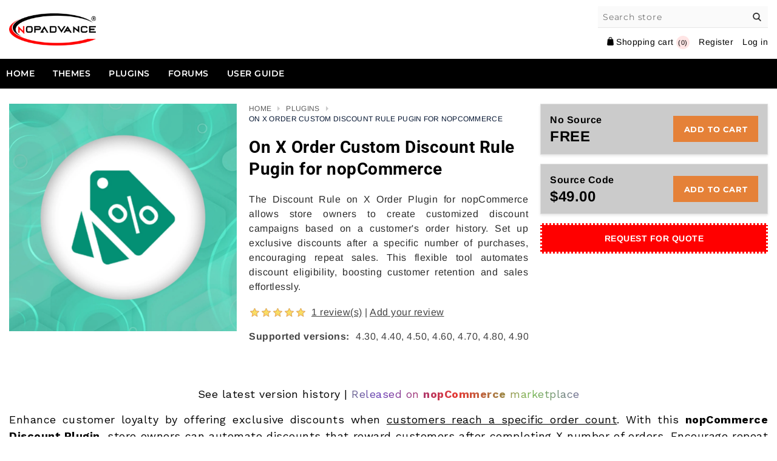

--- FILE ---
content_type: text/html; charset=utf-8
request_url: https://store.nopadvance.com/nopcommerce-plugins/nopcommerce-discount-rule-on-x-order
body_size: 16699
content:
<!DOCTYPE html><html lang="en" dir="ltr" class="html-product-details-with-plugin-page"><head><title>Discount rule on x order plugin for nopCommerce | NopAdvance</title><meta charset="UTF-8"><meta name="description" content="Boost sales with the x Order Discount Rule Plugin for nopCommerce. Set flexible discount rules based on order conditions and enhance customer incentives. Try it today!"><meta name="keywords" content="nopCommerce discount rule,order-based discounts,repeat customer discount,loyalty discount plugin,discount on multiple orders,automated discount rules,customer retention plugin,reward repeat purchases,eCommerce discount tool,nopadvance discount plugin,nopadvance plugin,store nopadvance plugin,store nopadvance"><meta name="generator" content="nopCommerce"><meta name="author" content="nopAdvance"><meta name="viewport" content="width=device-width, initial-scale=1.0, user-scalable=1, minimum-scale=1.0, maximum-scale=1.0"><meta property="og:type" content="product"><meta property="og:title" content="On X Order Custom Discount Rule Pugin for nopCommerce"><meta property="og:description" content="Boost sales with the x Order Discount Rule Plugin for nopCommerce. Set flexible discount rules based on order conditions and enhance customer incentives. Try it today!"><meta property="og:image" content="https://ik.imagekit.io/wn7kjdkkwi/nopadvance-store/images/thumbs/0000620_on-x-order-custom-discount-rule-pugin-for-nopcommerce_1920.jpeg"><meta property="og:image:url" content="https://ik.imagekit.io/wn7kjdkkwi/nopadvance-store/images/thumbs/0000620_on-x-order-custom-discount-rule-pugin-for-nopcommerce_1920.jpeg"><meta property="og:url" content="https://store.nopadvance.com/nopcommerce-plugins/nopcommerce-discount-rule-on-x-order"><meta property="og:site_name" content="NopAdvance Store"><meta property="twitter:card" content="summary"><meta property="twitter:site" content="NopAdvance Store"><meta property="twitter:title" content="On X Order Custom Discount Rule Pugin for nopCommerce"><meta property="twitter:description" content="Boost sales with the x Order Discount Rule Plugin for nopCommerce. Set flexible discount rules based on order conditions and enhance customer incentives. Try it today!"><meta property="twitter:image" content="https://ik.imagekit.io/wn7kjdkkwi/nopadvance-store/images/thumbs/0000620_on-x-order-custom-discount-rule-pugin-for-nopcommerce_1920.jpeg"><meta property="twitter:url" content="https://store.nopadvance.com/nopcommerce-plugins/nopcommerce-discount-rule-on-x-order"><style type="text/css">@font-face {font-family:Arimo;font-style:normal;font-weight:400;src:url(/cf-fonts/v/arimo/5.0.18/latin-ext/wght/normal.woff2);unicode-range:U+0100-02AF,U+0304,U+0308,U+0329,U+1E00-1E9F,U+1EF2-1EFF,U+2020,U+20A0-20AB,U+20AD-20CF,U+2113,U+2C60-2C7F,U+A720-A7FF;font-display:swap;}@font-face {font-family:Arimo;font-style:normal;font-weight:400;src:url(/cf-fonts/v/arimo/5.0.18/greek/wght/normal.woff2);unicode-range:U+0370-03FF;font-display:swap;}@font-face {font-family:Arimo;font-style:normal;font-weight:400;src:url(/cf-fonts/v/arimo/5.0.18/vietnamese/wght/normal.woff2);unicode-range:U+0102-0103,U+0110-0111,U+0128-0129,U+0168-0169,U+01A0-01A1,U+01AF-01B0,U+0300-0301,U+0303-0304,U+0308-0309,U+0323,U+0329,U+1EA0-1EF9,U+20AB;font-display:swap;}@font-face {font-family:Arimo;font-style:normal;font-weight:400;src:url(/cf-fonts/v/arimo/5.0.18/hebrew/wght/normal.woff2);unicode-range:U+0590-05FF,U+200C-2010,U+20AA,U+25CC,U+FB1D-FB4F;font-display:swap;}@font-face {font-family:Arimo;font-style:normal;font-weight:400;src:url(/cf-fonts/v/arimo/5.0.18/cyrillic/wght/normal.woff2);unicode-range:U+0301,U+0400-045F,U+0490-0491,U+04B0-04B1,U+2116;font-display:swap;}@font-face {font-family:Arimo;font-style:normal;font-weight:400;src:url(/cf-fonts/v/arimo/5.0.18/cyrillic-ext/wght/normal.woff2);unicode-range:U+0460-052F,U+1C80-1C88,U+20B4,U+2DE0-2DFF,U+A640-A69F,U+FE2E-FE2F;font-display:swap;}@font-face {font-family:Arimo;font-style:normal;font-weight:400;src:url(/cf-fonts/v/arimo/5.0.18/latin/wght/normal.woff2);unicode-range:U+0000-00FF,U+0131,U+0152-0153,U+02BB-02BC,U+02C6,U+02DA,U+02DC,U+0304,U+0308,U+0329,U+2000-206F,U+2074,U+20AC,U+2122,U+2191,U+2193,U+2212,U+2215,U+FEFF,U+FFFD;font-display:swap;}@font-face {font-family:Arimo;font-style:normal;font-weight:400;src:url(/cf-fonts/v/arimo/5.0.18/greek-ext/wght/normal.woff2);unicode-range:U+1F00-1FFF;font-display:swap;}@font-face {font-family:Arimo;font-style:normal;font-weight:700;src:url(/cf-fonts/v/arimo/5.0.18/latin-ext/wght/normal.woff2);unicode-range:U+0100-02AF,U+0304,U+0308,U+0329,U+1E00-1E9F,U+1EF2-1EFF,U+2020,U+20A0-20AB,U+20AD-20CF,U+2113,U+2C60-2C7F,U+A720-A7FF;font-display:swap;}@font-face {font-family:Arimo;font-style:normal;font-weight:700;src:url(/cf-fonts/v/arimo/5.0.18/cyrillic/wght/normal.woff2);unicode-range:U+0301,U+0400-045F,U+0490-0491,U+04B0-04B1,U+2116;font-display:swap;}@font-face {font-family:Arimo;font-style:normal;font-weight:700;src:url(/cf-fonts/v/arimo/5.0.18/hebrew/wght/normal.woff2);unicode-range:U+0590-05FF,U+200C-2010,U+20AA,U+25CC,U+FB1D-FB4F;font-display:swap;}@font-face {font-family:Arimo;font-style:normal;font-weight:700;src:url(/cf-fonts/v/arimo/5.0.18/greek/wght/normal.woff2);unicode-range:U+0370-03FF;font-display:swap;}@font-face {font-family:Arimo;font-style:normal;font-weight:700;src:url(/cf-fonts/v/arimo/5.0.18/vietnamese/wght/normal.woff2);unicode-range:U+0102-0103,U+0110-0111,U+0128-0129,U+0168-0169,U+01A0-01A1,U+01AF-01B0,U+0300-0301,U+0303-0304,U+0308-0309,U+0323,U+0329,U+1EA0-1EF9,U+20AB;font-display:swap;}@font-face {font-family:Arimo;font-style:normal;font-weight:700;src:url(/cf-fonts/v/arimo/5.0.18/cyrillic-ext/wght/normal.woff2);unicode-range:U+0460-052F,U+1C80-1C88,U+20B4,U+2DE0-2DFF,U+A640-A69F,U+FE2E-FE2F;font-display:swap;}@font-face {font-family:Arimo;font-style:normal;font-weight:700;src:url(/cf-fonts/v/arimo/5.0.18/greek-ext/wght/normal.woff2);unicode-range:U+1F00-1FFF;font-display:swap;}@font-face {font-family:Arimo;font-style:normal;font-weight:700;src:url(/cf-fonts/v/arimo/5.0.18/latin/wght/normal.woff2);unicode-range:U+0000-00FF,U+0131,U+0152-0153,U+02BB-02BC,U+02C6,U+02DA,U+02DC,U+0304,U+0308,U+0329,U+2000-206F,U+2074,U+20AC,U+2122,U+2191,U+2193,U+2212,U+2215,U+FEFF,U+FFFD;font-display:swap;}</style><style type="text/css">@font-face {font-family:Montserrat;font-style:normal;font-weight:300;src:url(/cf-fonts/s/montserrat/5.0.16/vietnamese/300/normal.woff2);unicode-range:U+0102-0103,U+0110-0111,U+0128-0129,U+0168-0169,U+01A0-01A1,U+01AF-01B0,U+0300-0301,U+0303-0304,U+0308-0309,U+0323,U+0329,U+1EA0-1EF9,U+20AB;font-display:swap;}@font-face {font-family:Montserrat;font-style:normal;font-weight:300;src:url(/cf-fonts/s/montserrat/5.0.16/cyrillic-ext/300/normal.woff2);unicode-range:U+0460-052F,U+1C80-1C88,U+20B4,U+2DE0-2DFF,U+A640-A69F,U+FE2E-FE2F;font-display:swap;}@font-face {font-family:Montserrat;font-style:normal;font-weight:300;src:url(/cf-fonts/s/montserrat/5.0.16/cyrillic/300/normal.woff2);unicode-range:U+0301,U+0400-045F,U+0490-0491,U+04B0-04B1,U+2116;font-display:swap;}@font-face {font-family:Montserrat;font-style:normal;font-weight:300;src:url(/cf-fonts/s/montserrat/5.0.16/latin-ext/300/normal.woff2);unicode-range:U+0100-02AF,U+0304,U+0308,U+0329,U+1E00-1E9F,U+1EF2-1EFF,U+2020,U+20A0-20AB,U+20AD-20CF,U+2113,U+2C60-2C7F,U+A720-A7FF;font-display:swap;}@font-face {font-family:Montserrat;font-style:normal;font-weight:300;src:url(/cf-fonts/s/montserrat/5.0.16/latin/300/normal.woff2);unicode-range:U+0000-00FF,U+0131,U+0152-0153,U+02BB-02BC,U+02C6,U+02DA,U+02DC,U+0304,U+0308,U+0329,U+2000-206F,U+2074,U+20AC,U+2122,U+2191,U+2193,U+2212,U+2215,U+FEFF,U+FFFD;font-display:swap;}@font-face {font-family:Montserrat;font-style:normal;font-weight:400;src:url(/cf-fonts/s/montserrat/5.0.16/cyrillic-ext/400/normal.woff2);unicode-range:U+0460-052F,U+1C80-1C88,U+20B4,U+2DE0-2DFF,U+A640-A69F,U+FE2E-FE2F;font-display:swap;}@font-face {font-family:Montserrat;font-style:normal;font-weight:400;src:url(/cf-fonts/s/montserrat/5.0.16/latin/400/normal.woff2);unicode-range:U+0000-00FF,U+0131,U+0152-0153,U+02BB-02BC,U+02C6,U+02DA,U+02DC,U+0304,U+0308,U+0329,U+2000-206F,U+2074,U+20AC,U+2122,U+2191,U+2193,U+2212,U+2215,U+FEFF,U+FFFD;font-display:swap;}@font-face {font-family:Montserrat;font-style:normal;font-weight:400;src:url(/cf-fonts/s/montserrat/5.0.16/vietnamese/400/normal.woff2);unicode-range:U+0102-0103,U+0110-0111,U+0128-0129,U+0168-0169,U+01A0-01A1,U+01AF-01B0,U+0300-0301,U+0303-0304,U+0308-0309,U+0323,U+0329,U+1EA0-1EF9,U+20AB;font-display:swap;}@font-face {font-family:Montserrat;font-style:normal;font-weight:400;src:url(/cf-fonts/s/montserrat/5.0.16/cyrillic/400/normal.woff2);unicode-range:U+0301,U+0400-045F,U+0490-0491,U+04B0-04B1,U+2116;font-display:swap;}@font-face {font-family:Montserrat;font-style:normal;font-weight:400;src:url(/cf-fonts/s/montserrat/5.0.16/latin-ext/400/normal.woff2);unicode-range:U+0100-02AF,U+0304,U+0308,U+0329,U+1E00-1E9F,U+1EF2-1EFF,U+2020,U+20A0-20AB,U+20AD-20CF,U+2113,U+2C60-2C7F,U+A720-A7FF;font-display:swap;}@font-face {font-family:Montserrat;font-style:normal;font-weight:500;src:url(/cf-fonts/s/montserrat/5.0.16/cyrillic/500/normal.woff2);unicode-range:U+0301,U+0400-045F,U+0490-0491,U+04B0-04B1,U+2116;font-display:swap;}@font-face {font-family:Montserrat;font-style:normal;font-weight:500;src:url(/cf-fonts/s/montserrat/5.0.16/latin/500/normal.woff2);unicode-range:U+0000-00FF,U+0131,U+0152-0153,U+02BB-02BC,U+02C6,U+02DA,U+02DC,U+0304,U+0308,U+0329,U+2000-206F,U+2074,U+20AC,U+2122,U+2191,U+2193,U+2212,U+2215,U+FEFF,U+FFFD;font-display:swap;}@font-face {font-family:Montserrat;font-style:normal;font-weight:500;src:url(/cf-fonts/s/montserrat/5.0.16/vietnamese/500/normal.woff2);unicode-range:U+0102-0103,U+0110-0111,U+0128-0129,U+0168-0169,U+01A0-01A1,U+01AF-01B0,U+0300-0301,U+0303-0304,U+0308-0309,U+0323,U+0329,U+1EA0-1EF9,U+20AB;font-display:swap;}@font-face {font-family:Montserrat;font-style:normal;font-weight:500;src:url(/cf-fonts/s/montserrat/5.0.16/cyrillic-ext/500/normal.woff2);unicode-range:U+0460-052F,U+1C80-1C88,U+20B4,U+2DE0-2DFF,U+A640-A69F,U+FE2E-FE2F;font-display:swap;}@font-face {font-family:Montserrat;font-style:normal;font-weight:500;src:url(/cf-fonts/s/montserrat/5.0.16/latin-ext/500/normal.woff2);unicode-range:U+0100-02AF,U+0304,U+0308,U+0329,U+1E00-1E9F,U+1EF2-1EFF,U+2020,U+20A0-20AB,U+20AD-20CF,U+2113,U+2C60-2C7F,U+A720-A7FF;font-display:swap;}@font-face {font-family:Montserrat;font-style:normal;font-weight:600;src:url(/cf-fonts/s/montserrat/5.0.16/cyrillic/600/normal.woff2);unicode-range:U+0301,U+0400-045F,U+0490-0491,U+04B0-04B1,U+2116;font-display:swap;}@font-face {font-family:Montserrat;font-style:normal;font-weight:600;src:url(/cf-fonts/s/montserrat/5.0.16/cyrillic-ext/600/normal.woff2);unicode-range:U+0460-052F,U+1C80-1C88,U+20B4,U+2DE0-2DFF,U+A640-A69F,U+FE2E-FE2F;font-display:swap;}@font-face {font-family:Montserrat;font-style:normal;font-weight:600;src:url(/cf-fonts/s/montserrat/5.0.16/latin/600/normal.woff2);unicode-range:U+0000-00FF,U+0131,U+0152-0153,U+02BB-02BC,U+02C6,U+02DA,U+02DC,U+0304,U+0308,U+0329,U+2000-206F,U+2074,U+20AC,U+2122,U+2191,U+2193,U+2212,U+2215,U+FEFF,U+FFFD;font-display:swap;}@font-face {font-family:Montserrat;font-style:normal;font-weight:600;src:url(/cf-fonts/s/montserrat/5.0.16/latin-ext/600/normal.woff2);unicode-range:U+0100-02AF,U+0304,U+0308,U+0329,U+1E00-1E9F,U+1EF2-1EFF,U+2020,U+20A0-20AB,U+20AD-20CF,U+2113,U+2C60-2C7F,U+A720-A7FF;font-display:swap;}@font-face {font-family:Montserrat;font-style:normal;font-weight:600;src:url(/cf-fonts/s/montserrat/5.0.16/vietnamese/600/normal.woff2);unicode-range:U+0102-0103,U+0110-0111,U+0128-0129,U+0168-0169,U+01A0-01A1,U+01AF-01B0,U+0300-0301,U+0303-0304,U+0308-0309,U+0323,U+0329,U+1EA0-1EF9,U+20AB;font-display:swap;}@font-face {font-family:Montserrat;font-style:normal;font-weight:700;src:url(/cf-fonts/s/montserrat/5.0.16/latin-ext/700/normal.woff2);unicode-range:U+0100-02AF,U+0304,U+0308,U+0329,U+1E00-1E9F,U+1EF2-1EFF,U+2020,U+20A0-20AB,U+20AD-20CF,U+2113,U+2C60-2C7F,U+A720-A7FF;font-display:swap;}@font-face {font-family:Montserrat;font-style:normal;font-weight:700;src:url(/cf-fonts/s/montserrat/5.0.16/vietnamese/700/normal.woff2);unicode-range:U+0102-0103,U+0110-0111,U+0128-0129,U+0168-0169,U+01A0-01A1,U+01AF-01B0,U+0300-0301,U+0303-0304,U+0308-0309,U+0323,U+0329,U+1EA0-1EF9,U+20AB;font-display:swap;}@font-face {font-family:Montserrat;font-style:normal;font-weight:700;src:url(/cf-fonts/s/montserrat/5.0.16/cyrillic/700/normal.woff2);unicode-range:U+0301,U+0400-045F,U+0490-0491,U+04B0-04B1,U+2116;font-display:swap;}@font-face {font-family:Montserrat;font-style:normal;font-weight:700;src:url(/cf-fonts/s/montserrat/5.0.16/cyrillic-ext/700/normal.woff2);unicode-range:U+0460-052F,U+1C80-1C88,U+20B4,U+2DE0-2DFF,U+A640-A69F,U+FE2E-FE2F;font-display:swap;}@font-face {font-family:Montserrat;font-style:normal;font-weight:700;src:url(/cf-fonts/s/montserrat/5.0.16/latin/700/normal.woff2);unicode-range:U+0000-00FF,U+0131,U+0152-0153,U+02BB-02BC,U+02C6,U+02DA,U+02DC,U+0304,U+0308,U+0329,U+2000-206F,U+2074,U+20AC,U+2122,U+2191,U+2193,U+2212,U+2215,U+FEFF,U+FFFD;font-display:swap;}</style><style type="text/css">@font-face {font-family:Roboto;font-style:normal;font-weight:300;src:url(/cf-fonts/s/roboto/5.0.11/vietnamese/300/normal.woff2);unicode-range:U+0102-0103,U+0110-0111,U+0128-0129,U+0168-0169,U+01A0-01A1,U+01AF-01B0,U+0300-0301,U+0303-0304,U+0308-0309,U+0323,U+0329,U+1EA0-1EF9,U+20AB;font-display:swap;}@font-face {font-family:Roboto;font-style:normal;font-weight:300;src:url(/cf-fonts/s/roboto/5.0.11/cyrillic-ext/300/normal.woff2);unicode-range:U+0460-052F,U+1C80-1C88,U+20B4,U+2DE0-2DFF,U+A640-A69F,U+FE2E-FE2F;font-display:swap;}@font-face {font-family:Roboto;font-style:normal;font-weight:300;src:url(/cf-fonts/s/roboto/5.0.11/cyrillic/300/normal.woff2);unicode-range:U+0301,U+0400-045F,U+0490-0491,U+04B0-04B1,U+2116;font-display:swap;}@font-face {font-family:Roboto;font-style:normal;font-weight:300;src:url(/cf-fonts/s/roboto/5.0.11/latin-ext/300/normal.woff2);unicode-range:U+0100-02AF,U+0304,U+0308,U+0329,U+1E00-1E9F,U+1EF2-1EFF,U+2020,U+20A0-20AB,U+20AD-20CF,U+2113,U+2C60-2C7F,U+A720-A7FF;font-display:swap;}@font-face {font-family:Roboto;font-style:normal;font-weight:300;src:url(/cf-fonts/s/roboto/5.0.11/greek/300/normal.woff2);unicode-range:U+0370-03FF;font-display:swap;}@font-face {font-family:Roboto;font-style:normal;font-weight:300;src:url(/cf-fonts/s/roboto/5.0.11/greek-ext/300/normal.woff2);unicode-range:U+1F00-1FFF;font-display:swap;}@font-face {font-family:Roboto;font-style:normal;font-weight:300;src:url(/cf-fonts/s/roboto/5.0.11/latin/300/normal.woff2);unicode-range:U+0000-00FF,U+0131,U+0152-0153,U+02BB-02BC,U+02C6,U+02DA,U+02DC,U+0304,U+0308,U+0329,U+2000-206F,U+2074,U+20AC,U+2122,U+2191,U+2193,U+2212,U+2215,U+FEFF,U+FFFD;font-display:swap;}@font-face {font-family:Roboto;font-style:normal;font-weight:400;src:url(/cf-fonts/s/roboto/5.0.11/vietnamese/400/normal.woff2);unicode-range:U+0102-0103,U+0110-0111,U+0128-0129,U+0168-0169,U+01A0-01A1,U+01AF-01B0,U+0300-0301,U+0303-0304,U+0308-0309,U+0323,U+0329,U+1EA0-1EF9,U+20AB;font-display:swap;}@font-face {font-family:Roboto;font-style:normal;font-weight:400;src:url(/cf-fonts/s/roboto/5.0.11/cyrillic/400/normal.woff2);unicode-range:U+0301,U+0400-045F,U+0490-0491,U+04B0-04B1,U+2116;font-display:swap;}@font-face {font-family:Roboto;font-style:normal;font-weight:400;src:url(/cf-fonts/s/roboto/5.0.11/greek/400/normal.woff2);unicode-range:U+0370-03FF;font-display:swap;}@font-face {font-family:Roboto;font-style:normal;font-weight:400;src:url(/cf-fonts/s/roboto/5.0.11/latin-ext/400/normal.woff2);unicode-range:U+0100-02AF,U+0304,U+0308,U+0329,U+1E00-1E9F,U+1EF2-1EFF,U+2020,U+20A0-20AB,U+20AD-20CF,U+2113,U+2C60-2C7F,U+A720-A7FF;font-display:swap;}@font-face {font-family:Roboto;font-style:normal;font-weight:400;src:url(/cf-fonts/s/roboto/5.0.11/cyrillic-ext/400/normal.woff2);unicode-range:U+0460-052F,U+1C80-1C88,U+20B4,U+2DE0-2DFF,U+A640-A69F,U+FE2E-FE2F;font-display:swap;}@font-face {font-family:Roboto;font-style:normal;font-weight:400;src:url(/cf-fonts/s/roboto/5.0.11/greek-ext/400/normal.woff2);unicode-range:U+1F00-1FFF;font-display:swap;}@font-face {font-family:Roboto;font-style:normal;font-weight:400;src:url(/cf-fonts/s/roboto/5.0.11/latin/400/normal.woff2);unicode-range:U+0000-00FF,U+0131,U+0152-0153,U+02BB-02BC,U+02C6,U+02DA,U+02DC,U+0304,U+0308,U+0329,U+2000-206F,U+2074,U+20AC,U+2122,U+2191,U+2193,U+2212,U+2215,U+FEFF,U+FFFD;font-display:swap;}@font-face {font-family:Roboto;font-style:normal;font-weight:500;src:url(/cf-fonts/s/roboto/5.0.11/vietnamese/500/normal.woff2);unicode-range:U+0102-0103,U+0110-0111,U+0128-0129,U+0168-0169,U+01A0-01A1,U+01AF-01B0,U+0300-0301,U+0303-0304,U+0308-0309,U+0323,U+0329,U+1EA0-1EF9,U+20AB;font-display:swap;}@font-face {font-family:Roboto;font-style:normal;font-weight:500;src:url(/cf-fonts/s/roboto/5.0.11/greek/500/normal.woff2);unicode-range:U+0370-03FF;font-display:swap;}@font-face {font-family:Roboto;font-style:normal;font-weight:500;src:url(/cf-fonts/s/roboto/5.0.11/cyrillic/500/normal.woff2);unicode-range:U+0301,U+0400-045F,U+0490-0491,U+04B0-04B1,U+2116;font-display:swap;}@font-face {font-family:Roboto;font-style:normal;font-weight:500;src:url(/cf-fonts/s/roboto/5.0.11/greek-ext/500/normal.woff2);unicode-range:U+1F00-1FFF;font-display:swap;}@font-face {font-family:Roboto;font-style:normal;font-weight:500;src:url(/cf-fonts/s/roboto/5.0.11/latin-ext/500/normal.woff2);unicode-range:U+0100-02AF,U+0304,U+0308,U+0329,U+1E00-1E9F,U+1EF2-1EFF,U+2020,U+20A0-20AB,U+20AD-20CF,U+2113,U+2C60-2C7F,U+A720-A7FF;font-display:swap;}@font-face {font-family:Roboto;font-style:normal;font-weight:500;src:url(/cf-fonts/s/roboto/5.0.11/cyrillic-ext/500/normal.woff2);unicode-range:U+0460-052F,U+1C80-1C88,U+20B4,U+2DE0-2DFF,U+A640-A69F,U+FE2E-FE2F;font-display:swap;}@font-face {font-family:Roboto;font-style:normal;font-weight:500;src:url(/cf-fonts/s/roboto/5.0.11/latin/500/normal.woff2);unicode-range:U+0000-00FF,U+0131,U+0152-0153,U+02BB-02BC,U+02C6,U+02DA,U+02DC,U+0304,U+0308,U+0329,U+2000-206F,U+2074,U+20AC,U+2122,U+2191,U+2193,U+2212,U+2215,U+FEFF,U+FFFD;font-display:swap;}@font-face {font-family:Roboto;font-style:normal;font-weight:700;src:url(/cf-fonts/s/roboto/5.0.11/greek-ext/700/normal.woff2);unicode-range:U+1F00-1FFF;font-display:swap;}@font-face {font-family:Roboto;font-style:normal;font-weight:700;src:url(/cf-fonts/s/roboto/5.0.11/latin-ext/700/normal.woff2);unicode-range:U+0100-02AF,U+0304,U+0308,U+0329,U+1E00-1E9F,U+1EF2-1EFF,U+2020,U+20A0-20AB,U+20AD-20CF,U+2113,U+2C60-2C7F,U+A720-A7FF;font-display:swap;}@font-face {font-family:Roboto;font-style:normal;font-weight:700;src:url(/cf-fonts/s/roboto/5.0.11/cyrillic-ext/700/normal.woff2);unicode-range:U+0460-052F,U+1C80-1C88,U+20B4,U+2DE0-2DFF,U+A640-A69F,U+FE2E-FE2F;font-display:swap;}@font-face {font-family:Roboto;font-style:normal;font-weight:700;src:url(/cf-fonts/s/roboto/5.0.11/vietnamese/700/normal.woff2);unicode-range:U+0102-0103,U+0110-0111,U+0128-0129,U+0168-0169,U+01A0-01A1,U+01AF-01B0,U+0300-0301,U+0303-0304,U+0308-0309,U+0323,U+0329,U+1EA0-1EF9,U+20AB;font-display:swap;}@font-face {font-family:Roboto;font-style:normal;font-weight:700;src:url(/cf-fonts/s/roboto/5.0.11/cyrillic/700/normal.woff2);unicode-range:U+0301,U+0400-045F,U+0490-0491,U+04B0-04B1,U+2116;font-display:swap;}@font-face {font-family:Roboto;font-style:normal;font-weight:700;src:url(/cf-fonts/s/roboto/5.0.11/latin/700/normal.woff2);unicode-range:U+0000-00FF,U+0131,U+0152-0153,U+02BB-02BC,U+02C6,U+02DA,U+02DC,U+0304,U+0308,U+0329,U+2000-206F,U+2074,U+20AC,U+2122,U+2191,U+2193,U+2212,U+2215,U+FEFF,U+FFFD;font-display:swap;}@font-face {font-family:Roboto;font-style:normal;font-weight:700;src:url(/cf-fonts/s/roboto/5.0.11/greek/700/normal.woff2);unicode-range:U+0370-03FF;font-display:swap;}</style><link rel="stylesheet" href="https://ik.imagekit.io/wn7kjdkkwi/nopadvance-store/css/oewb6-6adxbet-wnwm7wqq.styles.css?v=jg_Q-doE2BzokOfvQMxJj1YZeLw"><script async src="https://www.googletagmanager.com/gtag/js?id=G-57D756VKC5"></script><script>function gtag(){dataLayer.push(arguments)}window.dataLayer=window.dataLayer||[];gtag("js",new Date);gtag("config","G-57D756VKC5")</script><link rel="canonical" href="https://store.nopadvance.com/nopcommerce-plugins/nopcommerce-discount-rule-on-x-order"><link rel="apple-touch-icon" sizes="180x180" href="/icons/icons_0/apple-touch-icon.png?v=4.50"><link rel="icon" type="image/png" sizes="32x32" href="/icons/icons_0/favicon-32x32.png?v=4.50"><link rel="icon" type="image/png" sizes="192x192" href="/icons/icons_0/android-chrome-192x192.png?v=4.50"><link rel="icon" type="image/png" sizes="16x16" href="/icons/icons_0/favicon-16x16.png?v=4.50"><link rel="manifest" href="/icons/icons_0/site.webmanifest?v=4.50"><link rel="mask-icon" href="/icons/icons_0/safari-pinned-tab.svg?v=4.50" color="#5bbad5"><link rel="shortcut icon" href="/icons/icons_0/favicon.ico?v=4.50"><meta name="msapplication-TileColor" content="#2b5797"><meta name="msapplication-TileImage" content="/icons/icons_0/mstile-144x144.png?v=4.50"><meta name="msapplication-config" content="/icons/icons_0/browserconfig.xml?v=4.50"><meta name="theme-color" content="#ffffff"><style>.nopadvance-full-description u{text-decoration:underline!important}.product-grid .item-box{background:#f5f5f5}.item-box .product-title a{font-weight:600;text-transform:inherit}.item-box .picture{background-color:transparent}@media all and (max-width:991px){.for-mobile .button-2.btn-cmn{display:inline-block}.product-grid .item-box{border-bottom:1px solid #ddd!important;padding:0 0 20px!important}.product-grid .item-box:last-of-type{border-bottom:1px solid #ddd!important;padding:0 0 20px!important}}.item-box .details{text-align:left!important}.plugin-details .overview .product-name h1{font-size:28px;line-height:36px}@media(min-width:1001px){.slider-wrapper.theme-custom{margin:-30px 0 30px}.slider-wrapper.theme-custom{min-height:280px}}</style><body><input name="__RequestVerificationToken" type="hidden" value="CfDJ8LPurvnrFiBBrkt3rVGSDlHUENGMadOJqL6gFdV_Q06QhuIKxh_VsMWBJbcK-yKNoXhCnFnVhi1h8NIM_SxphtZ9X7EyhmowkPj-zy25bGjChJcf19ammqqOTd8_lpgO88wwFaTQ3tGFn0iVVIUlMXo"><div class="ajax-loading-block-window" style="display:none"></div><div id="dialog-notifications-success" title="Notification" style="display:none"></div><div id="dialog-notifications-error" title="Error" style="display:none"></div><div id="dialog-notifications-warning" title="Warning" style="display:none"></div><div id="bar-notification" class="bar-notification-container" data-close="Close"></div><!--[if lte IE 8]><div style="clear:both;height:59px;text-align:center;position:relative"><a href="http://www.microsoft.com/windows/internet-explorer/default.aspx" target="_blank"> <img src="/Themes/Flexo/Content/images/ie_warning.jpg" height="42" width="820" alt="You are using an outdated browser. For a faster, safer browsing experience, upgrade for free today."> </a></div><![endif]--><div class="master-wrapper-page"><div class="header"><div class="mobile-header"><div class="header-links header-linksmobile"><ul><li class="mobilemenulink mobile-link"><i class="fa fa-bars" aria-hidden="true"></i><li class="mobile-link"><div aria-label="Myaccount" class="myaccount"><i class="fa fa-user" aria-hidden="true"></i></div><ul class="myaccount-dropdown" style="display:none"><li><a href="/register?returnUrl=%2Fnopcommerce-plugins%2Fnopcommerce-discount-rule-on-x-order" class="ico-register">Register</a><li><a href="/login?returnUrl=%2Fnopcommerce-plugins%2Fnopcommerce-discount-rule-on-x-order" class="ico-login">Log in</a></ul><li class="topcartlink" id="topcartlink"><a href="/cart" class="ico-cart"> <span class="cart-label">Shopping cart</span> <span class="cart-qty">(0)</span> </a><li class="mobile-search-logo"><i class="fa fa-search" aria-hidden="true"></i><li class="desktop-link"><a href="/register" class="ico-register">Register</a><li class="desktop-link"><a href="/login" class="ico-login">Log in</a></ul></div></div><div class="header-upper"><div class="container"><div class="header-selectors-wrapper"></div><div class="search-box store-search-box"><div class="searchclick"></div><form method="get" class="small-search-box-form" id="small-search-box-form" action="/search"><input type="text" class="search-box-text" id="small-searchterms" autocomplete="off" name="q" placeholder="Search store" aria-label="Search store"> <button type="submit" class="button-1 search-box-button">Search</button></form></div></div></div><div class="header-lower"><div class="container"><div class="header-logo"><a href="/"> <img alt="NopAdvance Store" src="https://ik.imagekit.io/wn7kjdkkwi/nopadvance-store/images/thumbs/0000611_nopadvance-r-logo-82.png" class="not-sticky" width="266" height="80"> <img alt="NopAdvance Store" src="https://ik.imagekit.io/wn7kjdkkwi/nopadvance-store/images/thumbs/0000612_nopadvance-white-r-logo-82.png" class="sticky-logo" width="177" height="53"> </a></div><div class="header-right"><div class="header-links-wrapper"><div class="header-links header-linksmobile"><ul><li class="mobilemenulink mobile-link"><i class="fa fa-bars" aria-hidden="true"></i><li class="mobile-link"><div aria-label="Myaccount" class="myaccount"><i class="fa fa-user" aria-hidden="true"></i></div><ul class="myaccount-dropdown" style="display:none"><li><a href="/register?returnUrl=%2Fnopcommerce-plugins%2Fnopcommerce-discount-rule-on-x-order" class="ico-register">Register</a><li><a href="/login?returnUrl=%2Fnopcommerce-plugins%2Fnopcommerce-discount-rule-on-x-order" class="ico-login">Log in</a></ul><li class="topcartlink" id="topcartlink"><a href="/cart" class="ico-cart"> <span class="cart-label">Shopping cart</span> <span class="cart-qty">(0)</span> </a><li class="mobile-search-logo"><i class="fa fa-search" aria-hidden="true"></i><li class="desktop-link"><a href="/register" class="ico-register">Register</a><li class="desktop-link"><a href="/login" class="ico-login">Log in</a></ul></div></div></div></div></div></div><div class="header-menu"><ul class="top-menu notmobile"><li><a href="/">Home</a><li><a href="/nopcommerce-themes">Themes </a><li><a href="/nopcommerce-plugins">Plugins </a><li><a href="/boards">Forums</a><li><a href="https://store.nopadvance.com/docs/nopadvance-llp-welcome"> User Guide </a><li class="express-order"><a href="#"><span>Express Order Demo</span></a></ul><div class="closemenu">X</div><ul class="top-menu mobile"><li><a href="/">Home</a><li><a href="/nopcommerce-themes">Themes </a><li><a href="/nopcommerce-plugins">Plugins </a><li><a href="/boards">Forums</a><li><a href="https://store.nopadvance.com/docs/nopadvance-llp-welcome"> User Guide </a></ul><div class="mobile-selector"></div></div><div class="master-wrapper-content"><div class="container"></div><div class="master-column-wrapper"><div class="container"><div class="center-1"><div class="page product-details-page plugin-details"><div class="page-body"><form method="post" id="product-details-form"><div itemscope itemtype="http://schema.org/Product"><meta itemprop="name" content="On X Order Custom Discount Rule Pugin for nopCommerce"><meta itemprop="sku" content="PROD_0007"><meta itemprop="gtin"><meta itemprop="mpn"><meta itemprop="description" content="The Discount Rule on X Order Plugin for nopCommerce allows store owners to create customized discount campaigns based on a customer's order history. Set up exclusive discounts after a specific number of purchases, encouraging repeat sales. This flexible tool automates discount eligibility, boosting customer retention and sales effortlessly."><meta itemprop="image" content="https://ik.imagekit.io/wn7kjdkkwi/nopadvance-store/images/thumbs/0000620_on-x-order-custom-discount-rule-pugin-for-nopcommerce_1920.jpeg"><div itemprop="aggregateRating" itemscope itemtype="http://schema.org/AggregateRating"><meta itemprop="ratingValue" content="5.0"><meta itemprop="reviewCount" content="1"></div><div itemprop="offers" itemscope itemtype="http://schema.org/Offer"><meta itemprop="url" content="https://store.nopadvance.com/nopcommerce-plugins/nopcommerce-discount-rule-on-x-order"><meta itemprop="price" content="0.00"><meta itemprop="priceCurrency" content="USD"><meta itemprop="priceValidUntil"><meta itemprop="availability" content="http://schema.org/InStock"></div><div itemprop="review" itemscope itemtype="http://schema.org/Review"><div itemprop="author" itemtype="https://schema.org/Person" itemscope><meta itemprop="name" content="ALL"></div><meta itemprop="url" content="/productreviews/7"></div><div itemprop="isAccessoryOrSparePartFor" itemscope itemtype="http://schema.org/Product"><meta itemprop="name" content="On X Order Custom Discount Rule (No Source)"><meta itemprop="sku"><meta itemprop="gtin"><meta itemprop="mpn"><meta itemprop="description"><meta itemprop="image" content=""><div itemprop="offers" itemscope itemtype="http://schema.org/Offer"><meta itemprop="url" content="https://store.nopadvance.com/nopcommerce-plugins/nopcommerce-discount-rule-on-x-order"><meta itemprop="price" content="0.00"><meta itemprop="priceCurrency" content="USD"><meta itemprop="priceValidUntil"><meta itemprop="availability" content="http://schema.org/InStock"></div><div itemprop="review" itemscope itemtype="http://schema.org/Review"><div itemprop="author" itemtype="https://schema.org/Person" itemscope><meta itemprop="name" content="ALL"></div><meta itemprop="url" content="/productreviews/73"></div></div><div itemprop="isAccessoryOrSparePartFor" itemscope itemtype="http://schema.org/Product"><meta itemprop="name" content="On X Order Custom Discount Rule (Source Code)"><meta itemprop="sku"><meta itemprop="gtin"><meta itemprop="mpn"><meta itemprop="description"><meta itemprop="image" content=""><div itemprop="offers" itemscope itemtype="http://schema.org/Offer"><meta itemprop="url" content="https://store.nopadvance.com/nopcommerce-plugins/nopcommerce-discount-rule-on-x-order"><meta itemprop="price" content="49.00"><meta itemprop="priceCurrency" content="USD"><meta itemprop="priceValidUntil"><meta itemprop="availability" content="http://schema.org/InStock"></div><div itemprop="review" itemscope itemtype="http://schema.org/Review"><div itemprop="author" itemtype="https://schema.org/Person" itemscope><meta itemprop="name" content="ALL"></div><meta itemprop="url" content="/productreviews/74"></div></div></div><div data-productid="7"><div class="product-essential"><div class="mobile-overview-primary"><div class="breadcrumb"><ul itemscope itemtype="http://schema.org/BreadcrumbList"><li><span> <a href="/"> <span>Home</span> </a> </span> <span class="delimiter">/</span><li itemprop="itemListElement" itemscope itemtype="http://schema.org/ListItem"><a href="/nopcommerce-plugins" itemprop="item"> <span itemprop="name">Plugins</span> </a> <span class="delimiter">/</span><meta itemprop="position" content="1"><li itemprop="itemListElement" itemscope itemtype="http://schema.org/ListItem"><strong class="current-item" itemprop="name">On X Order Custom Discount Rule Pugin for nopCommerce</strong> <span itemprop="item" itemscope itemtype="http://schema.org/Thing" id="/nopcommerce-plugins/nopcommerce-discount-rule-on-x-order"> </span><meta itemprop="position" content="2"></ul></div></div><div class="gallery"><div class="picture-gallery"><div class="picture"><a href="https://ik.imagekit.io/wn7kjdkkwi/nopadvance-store/images/thumbs/0000620_on-x-order-custom-discount-rule-pugin-for-nopcommerce.jpeg" title="Picture of On X Order Custom Discount Rule Pugin for nopCommerce" id="main-product-img-lightbox-anchor-7"> <img alt="on x order discount rule plugin for nopcommerce" src="https://ik.imagekit.io/wn7kjdkkwi/nopadvance-store/images/thumbs/0000620_on-x-order-custom-discount-rule-pugin-for-nopcommerce_1920.jpeg" title="Picture of On X Order Custom Discount Rule Pugin for nopCommerce" id="main-product-img-7"> </a></div></div></div><div class="overview"><div class="breadcrumb"><ul itemscope itemtype="http://schema.org/BreadcrumbList"><li><span> <a href="/"> <span>Home</span> </a> </span> <span class="delimiter">/</span><li itemprop="itemListElement" itemscope itemtype="http://schema.org/ListItem"><a href="/nopcommerce-plugins" itemprop="item"> <span itemprop="name">Plugins</span> </a> <span class="delimiter">/</span><meta itemprop="position" content="1"><li itemprop="itemListElement" itemscope itemtype="http://schema.org/ListItem"><strong class="current-item" itemprop="name">On X Order Custom Discount Rule Pugin for nopCommerce</strong> <span itemprop="item" itemscope itemtype="http://schema.org/Thing" id="/nopcommerce-plugins/nopcommerce-discount-rule-on-x-order"> </span><meta itemprop="position" content="2"></ul></div><div class="product-name"><h1>On X Order Custom Discount Rule Pugin for nopCommerce</h1></div><div class="short-description">The Discount Rule on X Order Plugin for nopCommerce allows store owners to create customized discount campaigns based on a customer's order history. Set up exclusive discounts after a specific number of purchases, encouraging repeat sales. This flexible tool automates discount eligibility, boosting customer retention and sales effortlessly.</div><div class="product-reviews-overview"><div class="product-review-box"><div class="rating"><div style="width:100%"></div></div></div><div class="product-review-links"><a href="/productreviews/7">1 review(s)</a> <span class="separator">|</span> <a href="/productreviews/7">Add your review</a></div></div><div class="overview-buttons"></div><div class="product-specs-box"><div class="title"><strong>Products specifications</strong></div><div class="table-wrapper"><table class="data-table"><colgroup><col class="colWidth25"><col><thead><tr class="hidden-row"><th><span>Attribute name</span><th><span>Attribute value</span><tbody><tr class="odd"><td class="spec-name">Supported versions:<td class="spec-value">4.30,&nbsp;4.40,&nbsp;4.50,&nbsp;4.60,&nbsp;4.70,&nbsp;4.80,&nbsp;4.90</table></div></div></div><div class="overview-secondary"><div class="product-variant-list"><div class="product-variant-line" data-productid="73"><div class="variant-overview"><div class="variant-overview-info"><div class="variant-name">No Source</div><div class="additional-details"></div><div class="prices"><div class="product-price"><span id="price-value-73" class="price-value-73"> FREE </span></div></div></div><div class="action-btn"><div class="add-to-cart"><div class="add-to-cart-panel"><label class="qty-label" for="addtocart_73_EnteredQuantity">Qty:</label> <input id="product_enteredQuantity_73" class="qty-input" type="text" aria-label="Enter a quantity" data-val="true" data-val-required="The Qty field is required." name="addtocart_73.EnteredQuantity" value="1"> <button type="button" id="add-to-cart-button-73" class="button-1 add-to-cart-button" data-productid="73" onclick="return AjaxCart.addproducttocart_details(&#34;/addproducttocart/details/73/1&#34;,&#34;#product-details-form&#34;),!1">Add to cart</button></div></div></div></div></div><div class="product-variant-line" data-productid="74"><div class="variant-overview"><div class="variant-overview-info"><div class="variant-name">Source Code</div><div class="additional-details"></div><div class="prices"><div class="product-price"><span id="price-value-74" class="price-value-74"> $49.00 </span></div></div></div><div class="action-btn"><div class="add-to-cart"><div class="add-to-cart-panel"><label class="qty-label" for="addtocart_74_EnteredQuantity">Qty:</label> <input id="product_enteredQuantity_74" class="qty-input" type="text" aria-label="Enter a quantity" data-val="true" data-val-required="The Qty field is required." name="addtocart_74.EnteredQuantity" value="1"> <button type="button" id="add-to-cart-button-74" class="button-1 add-to-cart-button" data-productid="74" onclick="return AjaxCart.addproducttocart_details(&#34;/addproducttocart/details/74/1&#34;,&#34;#product-details-form&#34;),!1">Add to cart</button></div></div></div></div></div></div><div class="quote-btn"><a href="https://nopadvance.com/request-nopcommerce-project-estimation" target="_blank">Request for quote</a></div></div></div><div class="product-collateral"><div class="full-description"><style>@import url('https://fonts.googleapis.com/css2?family=Work+Sans:wght@400;500;600;700;800;900&display=swap');:root{--nopadvance-text-dark:#000;--nopadvance-text-light:#ccc;--nopadvance-text-white:#fff;--nopadvance-text-theme:#9b2302;--nopadvance-bullet-background-color:#008e72;--nopadvance-dark-background:#008e72;--nopadvance-light-background:#ededed;--nopadvance-title-dark-border:#008e72;--nopadvance-title-light-border:#4a75a1;--nopadvance-dark-button:#000;--nopadvance-light-button:#fff;--nopadvance-transparent-button:#fff;--nopadvance-section-border:#5356ff;--nopadvance-gradient-bg-1:#fff;--nopadvance-gradient-bg-2:#f5f5f5;--nopadvance-gradient-bg-3:#ededed;--nopadvance-bg-img:url(https://ik.imagekit.io/wn7kjdkkwi/nopadvance-pdp/texture-bg.jpg)}.nopadvance-full-description .main-discription,.nopadvance-full-description .section-title h2,.nopadvance-full-description .feature-item .feature-item-text h2{font-family:'Work Sans',sans-serif!important}.nopadvance-full-description .main-discription{padding:0;max-width:1080px;width:100%;margin:0 auto;margin-top:20px}.nopadvance-full-description .main-discription .version-history{text-decoration:none}.nopadvance-full-description .main-discription .version-history:hover{text-decoration:underline}.nopadvance-full-description *,.nopadvance-full-description :after,.nopadvance-full-description :before{-webkit-box-sizing:border-box;-moz-box-sizing:border-box;box-sizing:border-box}.nopadvance-full-description a{text-decoration:none;transition:all ease-in-out .3s;-webkit-transition:all ease-in-out .3s}.nopadvance-full-description a:hover span{transition:all ease-in-out .3s;-webkit-transition:all ease-in-out .3s}.nopadvance-full-description ul,.nopadvance-full-description li{list-style:none;padding:0;margin:0}.nopadvance-full-description img{max-width:100%}.nopadvance-full-description .p-relative{position:relative!important}.nopadvance-full-description .p-absolute{position:absolute!important}.nopadvance-full-description .p-fixed{position:fixed!important}.nopadvance-full-description .p-sticky{position:sticky!important}.nopadvance-full-description .p-ab-t-0{top:0!important}.nopadvance-full-description .p-ab-r-0{right:0!important}.nopadvance-full-description .p-ab-b-0{bottom:0!important}.nopadvance-full-description .p-ab-l-0{left:0!important}.nopadvance-full-description .d-flex{display:flex!important}.nopadvance-full-description .d-block{display:block!important}.nopadvance-full-description .d-table{display:table!important}.nopadvance-full-description .d-inline{display:inline!important}.nopadvance-full-description .d-inline-block{display:inline-block!important}.nopadvance-full-description .d-inline-flex{display:inline-flex!important}.nopadvance-full-description .justify-content-between{justify-content:space-between!important}.nopadvance-full-description .justify-content-left{justify-content:left!important}.nopadvance-full-description .justify-content-center{justify-content:center!important}.nopadvance-full-description .text-decoration-none{text-decoration:none!important}.nopadvance-full-description .text-decoration-underline{text-decoration:underline!important}.nopadvance-full-description .text-decoration-line-through{text-decoration:line-through!important}.nopadvance-full-description .text-light,.nopadvance-full-description .text-light h1,.nopadvance-full-description h1.text-light,.nopadvance-full-description .text-light h2,.nopadvance-full-description h2.text-light,.nopadvance-full-description .text-light h3,.nopadvance-full-description h3.text-light,.nopadvance-full-description .text-light h4,.nopadvance-full-description h4.text-light,.nopadvance-full-description .text-light h5,.nopadvance-full-description h5.text-light,.nopadvance-full-description .text-light h6,.nopadvance-full-description h6.text-light,.nopadvance-full-description .text-light p,.nopadvance-full-description p.text-light,.nopadvance-full-description .text-light a,.nopadvance-full-description a.text-light,.nopadvance-full-description .text-light span,.nopadvance-full-description span.text-light{color:var(--nopadvance-text-light)!important}.nopadvance-full-description .text-dark,.nopadvance-full-description .text-dark h1,.nopadvance-full-description h1.text-dark,.nopadvance-full-description .text-dark h2,.nopadvance-full-description h2.text-dark,.nopadvance-full-description .text-dark h3,.nopadvance-full-description h3.text-dark,.nopadvance-full-description .text-dark h4,.nopadvance-full-description h4.text-dark,.nopadvance-full-description .text-dark h5,.nopadvance-full-description h5.text-dark,.nopadvance-full-description .text-dark h6,.nopadvance-full-description h6.text-dark,.nopadvance-full-description .text-dark p,.nopadvance-full-description p.text-dark,.nopadvance-full-description .text-dark a,.nopadvance-full-description a.text-dark,.nopadvance-full-description .text-dark span,.nopadvance-full-description span.text-dark{color:var(--nopadvance-text-dark)!important}.nopadvance-full-description .text-white,.nopadvance-full-description .text-white h1,.nopadvance-full-description h1.text-white,.nopadvance-full-description .text-white h2,.nopadvance-full-description h2.text-white,.nopadvance-full-description .text-white h3,.nopadvance-full-description h3.text-white,.nopadvance-full-description .text-white h4,.nopadvance-full-description h4.text-white,.nopadvance-full-description .text-white h5,.nopadvance-full-description h5.text-white,.nopadvance-full-description .text-white h6,.nopadvance-full-description h6.text-white,.nopadvance-full-description .text-white p,.nopadvance-full-description p.text-white,.nopadvance-full-description .text-white a,.nopadvance-full-description a.text-white,.nopadvance-full-description .text-white span,.nopadvance-full-description span.text-white{color:var(--nopadvance-text-white)!important}.nopadvance-full-description .text-theme,.nopadvance-full-description .text-theme h1,.nopadvance-full-description h1.text-theme,.nopadvance-full-description .text-theme h2,.nopadvance-full-description h2.text-theme,.nopadvance-full-description .text-theme h3,.nopadvance-full-description h3.text-theme,.nopadvance-full-description .text-theme h4,.nopadvance-full-description h4.text-theme,.nopadvance-full-description .text-theme h5,.nopadvance-full-description h5.text-theme,.nopadvance-full-description .text-theme h6,.nopadvance-full-description h6.text-theme,.nopadvance-full-description .text-theme p,.nopadvance-full-description p.text-theme,.nopadvance-full-description .text-theme a,.nopadvance-full-description a.text-theme,.nopadvance-full-description .text-theme span,.nopadvance-full-description span.text-theme{color:var(--nopadvance-text-theme)!important}.nopadvance-full-description .text-left{text-align:left!important}.nopadvance-full-description .text-center{text-align:center!important}.nopadvance-full-description .text-right{text-align:right!important}.nopadvance-full-description .text-justify{text-align:justify!important}.nopadvance-full-description .text-uppercase{text-transform:uppercase!important}.nopadvance-full-description .text-lowercase{text-transform:lowercase!important}.nopadvance-full-description .text-capitalize{text-transform:capitalize!important}.nopadvance-full-description .border-rounded-5{border-radius:5px!important}.nopadvance-full-description .border-rounded-10{border-radius:10px!important}.nopadvance-full-description .border-rounded-15{border-radius:15px!important}.nopadvance-full-description .border-rounded-20{border-radius:20px!important}.nopadvance-full-description .border-rounded-25{border-radius:25px!important}.nopadvance-full-description .border-rounded-30{border-radius:30px!important}.nopadvance-full-description .border-rounded-35{border-radius:35px!important}.nopadvance-full-description .border-rounded-40{border-radius:40px!important}.nopadvance-full-description .border-rounded-45{border-radius:45px!important}.nopadvance-full-description .border-rounded-50{border-radius:50px!important}.nopadvance-full-description .border-rounded-100{border-radius:100%!important}.nopadvance-full-description .section-solid-border{border:2px solid var(--nopadvance-section-border)!important}.nopadvance-full-description .section-dashed-border{border:2px dashed var(--nopadvance-section-border)!important}.nopadvance-full-description .section-dotted-border{border:2px dotted var(--nopadvance-section-border)!important}.nopadvance-full-description .box-shadow{box-shadow:0 0 10px #000!important}.nopadvance-full-description .m-0{margin:0!important}.nopadvance-full-description .m-5{margin:5px!important}.nopadvance-full-description .m-10{margin:10px!important}.nopadvance-full-description .m-15{margin:15px!important}.nopadvance-full-description .m-20{margin:20px!important}.nopadvance-full-description .m-25{margin:25px!important}.nopadvance-full-description .m-30{margin:30px!important}.nopadvance-full-description .m-35{margin:35px!important}.nopadvance-full-description .m-40{margin:40px!important}.nopadvance-full-description .m-45{margin:45px!important}.nopadvance-full-description .m-50{margin:50px!important}.nopadvance-full-description .mt-0{margin-top:0!important}.nopadvance-full-description .mt-0{margin-top:0!important}.nopadvance-full-description .mt-5{margin-top:5px!important}.nopadvance-full-description .mt-10{margin-top:10px!important}.nopadvance-full-description .mt-15{margin-top:15px!important}.nopadvance-full-description .mt-20{margin-top:20px!important}.nopadvance-full-description .mt-25{margin-top:25px!important}.nopadvance-full-description .mt-30{margin-top:30px!important}.nopadvance-full-description .mt-35{margin-top:35px!important}.nopadvance-full-description .mt-40{margin-top:40px!important}.nopadvance-full-description .mt-45{margin-top:45px!important}.nopadvance-full-description .mt-50{margin-top:50px!important}.nopadvance-full-description .mt-55{margin-top:55px!important}.nopadvance-full-description .mt-60{margin-top:60px!important}.nopadvance-full-description .mt-65{margin-top:65px!important}.nopadvance-full-description .mt-70{margin-top:70px!important}.nopadvance-full-description .mt-75{margin-top:75px!important}.nopadvance-full-description .mt-80{margin-top:80px!important}.nopadvance-full-description .mt-85{margin-top:85px!important}.nopadvance-full-description .mt-90{margin-top:90px!important}.nopadvance-full-description .mt-90{margin-top:95px!important}.nopadvance-full-description .mt-100{margin-top:100px!important}.nopadvance-full-description .mr-0{margin-right:0!important}.nopadvance-full-description .mr-5{margin-right:5px!important}.nopadvance-full-description .mr-10{margin-right:10px!important}.nopadvance-full-description .mr-15{margin-right:15px!important}.nopadvance-full-description .mr-20{margin-right:20px!important}.nopadvance-full-description .mr-25{margin-right:25px!important}.nopadvance-full-description .mr-30{margin-right:30px!important}.nopadvance-full-description .mr-35{margin-right:35px!important}.nopadvance-full-description .mr-40{margin-right:40px!important}.nopadvance-full-description .mr-45{margin-right:45px!important}.nopadvance-full-description .mr-50{margin-right:50px!important}.nopadvance-full-description .mr-55{margin-right:55px!important}.nopadvance-full-description .mr-60{margin-right:60px!important}.nopadvance-full-description .mr-60{margin-right:65px!important}.nopadvance-full-description .mr-70{margin-right:70px!important}.nopadvance-full-description .mr-70{margin-right:75px!important}.nopadvance-full-description .mr-80{margin-right:80px!important}.nopadvance-full-description .mr-85{margin-right:85px!important}.nopadvance-full-description .mr-90{margin-right:90px!important}.nopadvance-full-description .mr-95{margin-right:95px!important}.nopadvance-full-description .mr-100{margin-right:100px!important}.nopadvance-full-description .mb-0{margin-bottom:0!important}.nopadvance-full-description .mb-5{margin-bottom:5px!important}.nopadvance-full-description .mb-10{margin-bottom:10px!important}.nopadvance-full-description .mb-15{margin-bottom:15px!important}.nopadvance-full-description .mb-20{margin-bottom:20px!important}.nopadvance-full-description .mb-25{margin-bottom:25px!important}.nopadvance-full-description .mb-30{margin-bottom:30px!important}.nopadvance-full-description .mb-35{margin-bottom:35px!important}.nopadvance-full-description .mb-40{margin-bottom:40px!important}.nopadvance-full-description .mb-45{margin-bottom:45px!important}.nopadvance-full-description .mb-50{margin-bottom:50px!important}.nopadvance-full-description .mb-55{margin-bottom:55px!important}.nopadvance-full-description .mb-60{margin-bottom:60px!important}.nopadvance-full-description .mb-65{margin-bottom:65px!important}.nopadvance-full-description .mb-70{margin-bottom:70px!important}.nopadvance-full-description .mb-75{margin-bottom:75px!important}.nopadvance-full-description .mb-80{margin-bottom:80px!important}.nopadvance-full-description .mb-85{margin-bottom:85px!important}.nopadvance-full-description .mb-90{margin-bottom:90px!important}.nopadvance-full-description .mb-95{margin-bottom:95px!important}.nopadvance-full-description .mb-100{margin-bottom:100px!important}.nopadvance-full-description .ml-0{margin-left:0!important}.nopadvance-full-description .ml-5{margin-left:5px!important}.nopadvance-full-description .ml-10{margin-left:10px!important}.nopadvance-full-description .ml-15{margin-left:15px!important}.nopadvance-full-description .ml-20{margin-left:20px!important}.nopadvance-full-description .ml-25{margin-left:25px!important}.nopadvance-full-description .ml-30{margin-left:30px!important}.nopadvance-full-description .ml-35{margin-left:35px!important}.nopadvance-full-description .ml-40{margin-left:40px!important}.nopadvance-full-description .ml-45{margin-left:45px!important}.nopadvance-full-description .ml-50{margin-left:50px!important}.nopadvance-full-description .ml-55{margin-left:55px!important}.nopadvance-full-description .ml-60{margin-left:60px!important}.nopadvance-full-description .ml-65{margin-left:65px!important}.nopadvance-full-description .ml-70{margin-left:70px!important}.nopadvance-full-description .ml-75{margin-left:75px!important}.nopadvance-full-description .ml-80{margin-left:80px!important}.nopadvance-full-description .ml-85{margin-left:85px!important}.nopadvance-full-description .ml-90{margin-left:90px!important}.nopadvance-full-description .ml-95{margin-left:95px!important}.nopadvance-full-description .ml-100{margin-left:100px!important}.nopadvance-full-description .p-0{padding:0!important}.nopadvance-full-description .p-3{padding:3px!important}.nopadvance-full-description .p-5{padding:5px!important}.nopadvance-full-description .p-10{padding:10px!important}.nopadvance-full-description .p-15{padding:15px!important}.nopadvance-full-description .p-20{padding:20px!important}.nopadvance-full-description .p-25{padding:25px!important}.nopadvance-full-description .p-30{padding:30px!important}.nopadvance-full-description .p-35{padding:35px!important}.nopadvance-full-description .p-40{padding:40px!important}.nopadvance-full-description .p-45{padding:45px!important}.nopadvance-full-description .p-50{padding:50px!important}.nopadvance-full-description .pt-0{padding-top:0!important}.nopadvance-full-description .pt-5{padding-top:5px!important}.nopadvance-full-description .pt-10{padding-top:10px!important}.nopadvance-full-description .pt-15{padding-top:15px!important}.nopadvance-full-description .pt-20{padding-top:20px!important}.nopadvance-full-description .pt-25{padding-top:25px!important}.nopadvance-full-description .pt-30{padding-top:30px!important}.nopadvance-full-description .pt-35{padding-top:35px!important}.nopadvance-full-description .pt-40{padding-top:40px!important}.nopadvance-full-description .pt-45{padding-top:45px!important}.nopadvance-full-description .pt-50{padding-top:50px!important}.nopadvance-full-description .pt-55{padding-top:55px!important}.nopadvance-full-description .pt-60{padding-top:60px!important}.nopadvance-full-description .pt-65{padding-top:65px!important}.nopadvance-full-description .pt-70{padding-top:70px!important}.nopadvance-full-description .pt-75{padding-top:75px!important}.nopadvance-full-description .pt-80{padding-top:80px!important}.nopadvance-full-description .pt-85{padding-top:85px!important}.nopadvance-full-description .pt-90{padding-top:90px!important}.nopadvance-full-description .pt-90{padding-top:95px!important}.nopadvance-full-description .pt-100{padding-top:100px!important}.nopadvance-full-description .pr-0{padding-right:0!important}.nopadvance-full-description .pr-5{padding-right:5px!important}.nopadvance-full-description .pr-10{padding-right:10px!important}.nopadvance-full-description .pr-15{padding-right:15px!important}.nopadvance-full-description .pr-20{padding-right:20px!important}.nopadvance-full-description .pr-25{padding-right:25px!important}.nopadvance-full-description .pr-30{padding-right:30px!important}.nopadvance-full-description .pr-35{padding-right:35px!important}.nopadvance-full-description .pr-40{padding-right:40px!important}.nopadvance-full-description .pr-45{padding-right:45px!important}.nopadvance-full-description .pr-50{padding-right:50px!important}.nopadvance-full-description .pr-55{padding-right:55px!important}.nopadvance-full-description .pr-60{padding-right:60px!important}.nopadvance-full-description .pr-60{padding-right:65px!important}.nopadvance-full-description .pr-70{padding-right:70px!important}.nopadvance-full-description .pr-70{padding-right:75px!important}.nopadvance-full-description .pr-80{padding-right:80px!important}.nopadvance-full-description .pr-85{padding-right:85px!important}.nopadvance-full-description .pr-90{padding-right:90px!important}.nopadvance-full-description .pr-95{padding-right:95px!important}.nopadvance-full-description .pr-100{padding-right:100px!important}.nopadvance-full-description .pb-0{padding-bottom:0!important}.nopadvance-full-description .pb-5{padding-bottom:5px!important}.nopadvance-full-description .pb-10{padding-bottom:10px!important}.nopadvance-full-description .pb-15{padding-bottom:15px!important}.nopadvance-full-description .pb-20{padding-bottom:20px!important}.nopadvance-full-description .pb-25{padding-bottom:25px!important}.nopadvance-full-description .pb-30{padding-bottom:30px!important}.nopadvance-full-description .pb-35{padding-bottom:35px!important}.nopadvance-full-description .pb-40{padding-bottom:40px!important}.nopadvance-full-description .pb-45{padding-bottom:45px!important}.nopadvance-full-description .pb-50{padding-bottom:50px!important}.nopadvance-full-description .pb-55{padding-bottom:55px!important}.nopadvance-full-description .pb-60{padding-bottom:60px!important}.nopadvance-full-description .pb-65{padding-bottom:65px!important}.nopadvance-full-description .pb-70{padding-bottom:70px!important}.nopadvance-full-description .pb-75{padding-bottom:75px!important}.nopadvance-full-description .pb-80{padding-bottom:80px!important}.nopadvance-full-description .pb-85{padding-bottom:85px!important}.nopadvance-full-description .pb-90{padding-bottom:90px!important}.nopadvance-full-description .pb-95{padding-bottom:95px!important}.nopadvance-full-description .pb-100{padding-bottom:100px!important}.nopadvance-full-description .pl-0{padding-left:0!important}.nopadvance-full-description .pl-5{padding-left:5px!important}.nopadvance-full-description .pl-10{padding-left:10px!important}.nopadvance-full-description .pl-15{padding-left:15px!important}.nopadvance-full-description .pl-20{padding-left:20px!important}.nopadvance-full-description .pl-25{padding-left:25px!important}.nopadvance-full-description .pl-30{padding-left:30px!important}.nopadvance-full-description .pl-35{padding-left:35px!important}.nopadvance-full-description .pl-40{padding-left:40px!important}.nopadvance-full-description .pl-45{padding-left:45px!important}.nopadvance-full-description .pl-50{padding-left:50px!important}.nopadvance-full-description .pl-55{padding-left:55px!important}.nopadvance-full-description .pl-60{padding-left:60px!important}.nopadvance-full-description .pl-65{padding-left:65px!important}.nopadvance-full-description .pl-70{padding-left:70px!important}.nopadvance-full-description .pl-75{padding-left:75px!important}.nopadvance-full-description .pl-80{padding-left:80px!important}.nopadvance-full-description .pl-85{padding-left:85px!important}.nopadvance-full-description .pl-90{padding-left:90px!important}.nopadvance-full-description .pl-95{padding-left:95px!important}.nopadvance-full-description .pl-100{padding-left:100px!important}.nopadvance-full-description p{text-align:justify!important;line-height:1.5}.nopadvance-full-description .bg-img{background-image:var(--nopadvance-bg-img)}.nopadvance-full-description .bg-gradient{background:var(--gradient-bg-2);background:-moz-linear-gradient(top,var(--nopadvance-gradient-bg-1) 1%,var(--nopadvance-gradient-bg-2) 50%,var(--nopadvance-gradient-bg-3) 100%);background:-webkit-linear-gradient(top,var(--nopadvance-gradient-bg-1) 1%,var(--nopadvance-gradient-bg-2) 50%,var(--nopadvance-gradient-bg-3) 100%);background:linear-gradient(to bottom,var(--nopadvance-gradient-bg-1) 1%,var(--nopadvance-gradient-bg-2) 50%,var(--nopadvance-gradient-bg-3) 100%)}.nopadvance-full-description .section-title.bg-dark{background:var(--nopadvance-dark-background)}.nopadvance-full-description .section-title.bg-light{background:var(--nopadvance-light-background)}.nopadvance-full-description .section-title{border-bottom:0}.nopadvance-full-description .section-title h2{font-size:36px!important;font-weight:600;line-height:42px}.nopadvance-full-description .border-separator{position:relative;width:150px;display:inline-block}.nopadvance-full-description .border-separator:after{content:"";position:absolute;margin:0 auto}.nopadvance-full-description .border-separator.border-separator-one{height:2px}.nopadvance-full-description .border-separator.border-separator-two{height:4px}.nopadvance-full-description .border-separator.border-separator-one:after{width:16px;height:16px;border-radius:50%;top:-7px;left:0;right:0}.nopadvance-full-description .border-separator.border-separator-two:after{width:100px;height:2px;top:10px;left:0;right:0}.nopadvance-full-description .section-title p{font-size:18px}.nopadvance-full-description .border-separator.text-dark,.nopadvance-full-description .border-separator.text-dark:after{background:var(--nopadvance-title-dark-border)}.nopadvance-full-description .border-separator.text-light,.nopadvance-full-description .border-separator.text-light:after{background:var(--nopadvance-title-light-border)}.nopadvance-full-description .features-section.bg-dark{background:var(--nopadvance-dark-background)!important}.nopadvance-full-description .features-section.bg-light{background:var(--nopadvance-light-background)}.nopadvance-full-description .feature-items.bg-dark{background:var(--nopadvance-dark-background)!important}.nopadvance-full-description .feature-items.bg-light{background:var(--nopadvance-light-background)}.nopadvance-full-description .feature-items-img.feature-items-img-left{display:flex;justify-content:flex-start}.nopadvance-full-description .feature-items-img.feature-items-img-center{display:flex;justify-content:center}.nopadvance-full-description .feature-items-img.feature-items-img-right{display:flex;justify-content:flex-end}.nopadvance-full-description .features-list p{font-size:18px;margin:35px 0;padding-left:60px;position:relative;display:flex;align-items:center;word-break:break-word;flex-wrap:inherit}.nopadvance-full-description .features-list .feature-item-right p{padding-left:0}.nopadvance-full-description .features-list p span.list-number{width:48px;height:48px;background:var(--nopadvance-bullet-background-color);line-height:48px;font-weight:bold}.nopadvance-full-description .features-list p span.feature-description b{font-weight:600;font-size:22px}.nopadvance-full-description .features-list p span.feature-description .bold{font-weight:600}.nopadvance-full-description .features-list ul li p{font-size:18px;margin:20px 0;padding-left:94px;position:relative;display:flex;align-items:center}.nopadvance-full-description .features-list ul li p span .bold{font-weight:600}.nopadvance-full-description .features-list ul li p span.sub-list{width:24px;height:24px;background:var(--nopadvance-bullet-background-color);border-radius:180px;display:inline-block;text-align:center;line-height:48px;font-weight:bold;margin-right:10px;position:absolute;left:60px;font-size:0}.nopadvance-full-description .specification-widget{width:100%}.nopadvance-full-description .specification-widget:after,.nopadvance-full-description .specification-widget:before{display:table;content:" "}.nopadvance-full-description .specification-widget:after{clear:both}.nopadvance-full-description .block-left{float:left;width:32%;margin-left:.66%;margin-right:.66%}.nopadvance-full-description .block-center{float:left;width:32%;margin-left:.66%;margin-right:.66%}.nopadvance-full-description .block-right{float:right;width:32%;margin-left:.66%;margin-right:.66%}.nopadvance-full-description .specification-row{padding:30px 0 0 0;border-radius:10px;position:relative;min-height:120px;display:flex;justify-content:center;margin-bottom:60px}.nopadvance-full-description .light-gray-box .specification-row{background:#f3f3f3}.nopadvance-full-description .white-box .specification-row{background:#fff}.nopadvance-full-description .specification-row .icon{position:absolute;width:70px;height:70px;background:var(--nopadvance-bullet-background-color);border-radius:180px;left:50%;text-align:center;top:0;transform:translate(-50%,-50%)}.nopadvance-full-description .specification-row p{font-size:18px;font-weight:600;padding:10px 20px;margin:0;display:flex;align-items:center;text-align:center!important}.nopadvance-full-description .link-section.bg-dark{background:var(--nopadvance-dark-background)}.nopadvance-full-description .link-section.bg-light{background:var(--nopadvance-light-background)}.nopadvance-full-description .link-section.bg-transparent{background:transparent}.nopadvance-full-description .button-solid-border{border:2px solid}.nopadvance-full-description .button-dotted-border{border:2px dotted}.nopadvance-full-description .button-dashed-border{border:2px dashed}.nopadvance-full-description .link-section.light-btn a{border-color:var(--nopadvance-light-button)}.nopadvance-full-description .link-section.transparent-btn a{border-color:var(--nopadvance-transparent-button)}.nopadvance-full-description .link-section.light-btn a .button-link-label{background:var(--nopadvance-light-button)}.nopadvance-full-description .link-section.light-btn a:hover .button-link-label{background:transparent;color:var(--nopadvance-light-button)}.nopadvance-full-description .link-section.transparent-btn a .button-link-label{background:transparent;color:var(--nopadvance-transparent-button)}.nopadvance-full-description .link-section.transparent-btn a:hover .button-link-label{background:var(--nopadvance-transparent-button);color:var(--nopadvance-dark-button)}.nopadvance-full-description .link-section.dark-btn a{border-color:var(--nopadvance-dark-button)}.nopadvance-full-description .link-section.dark-btn a .button-link-label{background:var(--nopadvance-dark-button);color:var(--nopadvance-light-button)}.nopadvance-full-description .link-section.dark-btn a:hover .button-link-label{background:transparent;color:var(--nopadvance-dark-button)}.nopadvance-full-description .link-section a .button-link-label{font-weight:600;font-size:18px}.nopadvance-full-description .link-section a:last-child{margin-right:0}.nopadvance-full-description .our-company-details{background:#fff}.nopadvance-full-description .partner-logo-img img{margin-bottom:20px}.nopadvance-full-description .gold-text{line-height:36px}.nopadvance-full-description .social-icons li{display:inline-block;margin:0 5px}.nopadvance-full-description .social-icons li a{display:block}.nopadvance-full-description .our-company-contact{margin:40px 0}.nopadvance-full-description .feature-item{display:flex;align-items:center;justify-content:space-between}.nopadvance-full-description .feature-item>div{height:auto}.nopadvance-full-description .feature-item.feature-item-text-top{align-items:flex-start}.nopadvance-full-description .feature-item.feature-item-text-bottom{align-items:flex-end}.nopadvance-full-description .feature-item.feature-item-text-middle{align-items:center}.nopadvance-full-description .feature-item.bg-light{background:var(--nopadvance-light-background)}.nopadvance-full-description .feature-item.bg-dark{background:var(--nopadvance-dark-background)!important}.nopadvance-full-description .feature-item.feature-item-left .feature-item-img{text-align:right}.nopadvance-full-description .feature-item-text.left-icon{padding-left:50px;position:relative;z-index:1}.nopadvance-full-description .feature-item-text.left-icon .feature-item-icon{position:absolute;top:0;left:-25px}.nopadvance-full-description .feature-item .feature-item-img{z-index:2}.nopadvance-full-description .feature-item .feature-item-img img{transition:all ease-in-out .3s}.nopadvance-full-description .feature-item-right .feature-item-text{text-align:right}.nopadvance-full-description .feature-item .feature-item-text h3{margin:0;padding:0;font-size:26px;font-weight:600}.nopadvance-full-description .feature-item .feature-item-text p{margin:0;font-size:18px}.nopadvance-full-description .feature-item-text p{font-size:18px!important}.nopadvance-full-description .features-list .feature-item .feature-item-text h3{margin:0;font-size:22px}.nopadvance-full-description .features-list .feature-item .feature-item-text p{margin:0;font-size:18px}.nopadvance-full-description .features-list .feature-item .feature-item-text p .bold{font-weight:600}.nopadvance-full-description .feature-item-text .feature-item-title{display:flex;align-items:center;margin-bottom:15px}.nopadvance-full-description .feature-item-right .feature-item-text .feature-item-title{justify-content:end;flex-flow:row-reverse}.nopadvance-full-description .features-list .feature-item-right .feature-item-text .feature-item-title{justify-content:end;flex-flow:row}.nopadvance-full-description .feature-item-right .feature-item-text .feature-item-icon{margin-left:15px;margin-right:0!important}.nopadvance-full-description .features-list .feature-item-right .feature-item-text .feature-item-icon{margin-left:0;margin-right:0!important}.nopadvance-full-description .feature-item .feature-item-text .feature-item-icon{width:48px;height:48px;display:flex;border-radius:50%;margin-right:15px}.nopadvance-full-description .feature-item .feature-item-text .feature-item-icon img{max-width:100%;max-height:100%}.nopadvance-full-description .feature-item .feature-item-text .feature-item-icon{background:var(--nopadvance-bullet-background-color)}.nopadvance-full-description .feature-item .feature-item-text .feature-item-icon .item-number{text-align:center;width:48px;height:48px;font-size:22px;line-height:48px;font-weight:700}.nopadvance-full-description .feature-item .feature-item-center{flex-flow:column;padding-top:30px;overflow:hidden}.nopadvance-full-description .feature-item .feature-item-center .feature-item-img,.nopadvance-full-description .feature-item .feature-item-center .feature-item-text{width:100%}.nopadvance-full-description .feature-item .feature-item-center .feature-item-text .feature-item-title{justify-content:center}.nopadvance-full-description .feature-item .feature-item-center .feature-item-text{margin-bottom:30px;text-align:center;padding:0 30px}.nopadvance-full-description .feature-item .feature-item-center .feature-item-img{text-align:center;display:contents}.nopadvance-full-description .feature-item .feature-item-right .feature-item-img{text-align:left}.nopadvance-full-description .main-discription .theme-features-list ul{width:100%;display:table}.nopadvance-full-description .main-discription .theme-features-list ul li{text-align:center;width:23%;margin-left:1%;margin-right:1%;margin-bottom:2%;padding:2%;float:left;background:#fff;border-radius:5px;box-shadow:0 0 8px #7591ad}.nopadvance-full-description .main-discription .theme-features-list ul li img{max-height:60px}.nopadvance-full-description .main-discription .theme-features-list ul li p{font-size:18px;font-weight:600;margin-bottom:0;text-align:center!important}.nopadvance-full-description .service-contact{background-color:#363e4e;background-image:url(https://ik.imagekit.io/wn7kjdkkwi/nopadvance-pdp/services-contact-bg.png);background-repeat:no-repeat;background-position:left bottom}.nopadvance-full-description .service-contact-right .service-contact-list{display:flex;margin-left:30px;flex-direction:column}.nopadvance-full-description .service-contact-left-details{text-align:left}.nopadvance-full-description .service-contact-left-details h3{position:relative;padding-left:20px;font-size:36px;margin:0;text-align:left;font-weight:700;text-transform:none;line-height:42px}.nopadvance-full-description .service-contact-left-details h3:after{content:"";position:absolute;top:0;left:0;width:3px;height:100%;background:#d2a98e}.nopadvance-full-description .service-contact-left-details p.gold{font-size:26px}.nopadvance-full-description .service-contact-left-details p{padding-left:25px;margin:25px 0;font-size:18px}.nopadvance-full-description .service-contact-left-details a{display:inline-block;background:#fff;color:#363e4e;border-radius:5px;font-size:18px;font-weight:500;width:200px;height:54px;line-height:54px;text-align:center;padding:0 20px;margin-left:44px}.nopadvance-full-description .service-contact-left-details a:hover{background:#d2a98e;color:var(--nopadvance-text-white)!important}.nopadvance-full-description .service-contact-item{margin-bottom:40px}.nopadvance-full-description .service-contact-item:last-child{margin-bottom:0}.nopadvance-full-description .service-contact-item a{display:flex;align-items:center}.nopadvance-full-description .service-contact-item a .service-contact-item-icon{margin-right:20px;display:contents}.nopadvance-full-description .service-contact-item a .service-contact-item-icon img{width:40px;height:40px;display:inline-block}.nopadvance-full-description .service-contact-item a .service-contact-item-details{margin-left:15px;text-align:left}.nopadvance-full-description .service-contact-item a .service-contact-item-details .contact-item-details-one{text-transform:uppercase;font-size:15px;font-weight:500;margin:0 0 5px 0;display:block;text-align:left}.nopadvance-full-description .service-contact-item a .service-contact-item-details .contact-item-details-two{color:#d2a98e;font-size:30px;font-weight:700;word-break:break-word;text-align:left;transition:all ease-in-out .3s;-webkit-transition:all ease-in-out .3s}.nopadvance-full-description .service-contact-item a:hover .service-contact-item-details .contact-item-details-two{color:#1095c1}.nopadvance-full-description .text-animation-one{animation:color-change-text 1s infinite}@keyframes color-change-text{0%{color:#d2a98e}100%{color:#1095c1}}.nopadvance-full-description .text-animation-two{background-image:linear-gradient(to right,#e53935,#76b852,#673ab7,#e53935);-webkit-background-clip:text;-webkit-text-fill-color:transparent;animation:rainbow-animation 10s linear infinite}@keyframes rainbow-animation{to{background-position:500vh}}.nopadvance-full-description .animation-border-btn-one{display:inline-block;padding:20px 5px;animation:rotation 3s linear 0s infinite;background:linear-gradient(var(--gradient-angle),#4958ce,#fff,#fff,#4958ce)}.nopadvance-full-description .animation-border-btn-one .animation-border-btn-one-span{background-color:#000;color:var(--nopadvance-text-white)!important;font-size:18px;padding:16px 30px;font-weight:600}.nopadvance-full-description .animation-border-btn-one .animation-border-btn-one-span:hover{background-color:#fff;color:var(--nopadvance-text-dark)!important}@keyframes rotation{0%{--gradient-angle:0deg}100%{--gradient-angle:360deg}}@property --gradient-angle{syntax:"<angle>";initial-value:0deg;inherits:false;}.nopadvance-full-description .animation-border-btn-two{animation:glow 1s infinite;transition:.5s;display:inline-block}.nopadvance-full-description .animation-border-btn-two .animation-border-btn-two-span{color:var(--nopadvance-text-white)!important;background-color:#000;font-size:18px;padding:16px 30px;font-weight:600;display:block}.nopadvance-full-description .animation-border-btn-two .animation-border-btn-two-span:hover{color:var(--nopadvance-text-dark)!important;background-color:#fff}@keyframes glow{0%{box-shadow:5px 5px 15px #5d34a8,-5px -5px 15px #5d34a8}50%{box-shadow:5px 5px 15px #51e0d2,-5px -5px 15px #51e0d2}100%{box-shadow:5px 5px 15px #5d34a8,-5px -5px 15px #5d34a8}}.nopadvance-full-description .button-animation-one{animation:pulse 2s infinite}.nopadvance-full-description .button-animation-one:hover{animation:none;transform:scale(1.2)}@keyframes pulse{0%{transform:scale(1)}50%{transform:scale(1.2)}100%{transform:scale(1)}}@media(max-width:940px){.nopadvance-full-description .our-company-contact-text{margin-left:30px}.nopadvance-full-description .our-company-contact-text{margin-left:50px}}@media(min-width:992px){.nopadvance-full-description .partner-logo-img img{margin:0 40px}}@media(min-width:768px){.nopadvance-full-description .feature-item.border-center:after{content:"";position:absolute;top:0%;left:50%;width:1px;height:100%;background:#333;display:inline-block;z-index:0}.nopadvance-full-description .feature-item.border-center.top-cut-border:after{top:30px}.nopadvance-full-description .feature-item.feature-item-left.border-center .feature-item-img{padding-right:50px}.nopadvance-full-description .feature-item.feature-item-right.border-center .feature-item-img{padding-left:50px}.nopadvance-full-description .feature-item-right .feature-item-text.left-icon .feature-item-icon{right:-45px}.nopadvance-full-description .feature-item-right .feature-item-img{text-align:right!important}.nopadvance-full-description .feature-item-right .feature-item-text.left-icon{padding-right:50px;padding-left:0}.nopadvance-full-description .feature-item-right .feature-item-text.left-icon .feature-item-icon{position:absolute;top:0;right:-25px;left:auto}.nopadvance-full-description .feature-item.feature-item-left .feature-item-text,.nopadvance-full-description .feature-item.feature-item-right .feature-item-text{display:flex;flex-wrap:wrap;align-content:center}.nopadvance-full-description .w-30{width:30%}.nopadvance-full-description .w-40{width:40%}.nopadvance-full-description .w-50{width:50%}.nopadvance-full-description .w-60{width:60%}.nopadvance-full-description .w-70{width:70%}.nopadvance-full-description .w-100{width:100%}.nopadvance-full-description .w-100 img{width:100%!important}.nopadvance-full-description .feature-item.feature-item-right .feature-item-text{justify-content:flex-end}.nopadvance-full-description .features-list .feature-item.feature-item-right .feature-item-text{justify-content:flex-start}.nopadvance-full-description .feature-item-right .feature-item-text p{text-align:right}.nopadvance-full-description .partner-logo-img{display:flex;justify-content:space-between}.nopadvance-full-description .partner-logo-img img{max-width:230px}.nopadvance-full-description .gold-text{font-size:36px}.nopadvance-full-description .company-details-bottom{display:flex;align-items:center;justify-content:space-between}.nopadvance-full-description .our-company-logo img{height:60px}.nopadvance-full-description .service-contact{display:flex;align-items:center}.nopadvance-full-description .service-contact-left,.nopadvance-full-description .service-contact-right{width:50%}.nopadvance-full-description .w-mb-0{margin-bottom:0!important}.nopadvance-full-description .w-pl-0{padding-left:0!important}.nopadvance-full-description .w-pr-0{padding-right:0!important}.nopadvance-full-description .w-pl-10{padding-left:10px!important}.nopadvance-full-description .w-pr-10{padding-right:10px!important}.nopadvance-full-description .w-pl-20{padding-left:20px!important}.nopadvance-full-description .w-pr-20{padding-right:20px!important}.nopadvance-full-description .w-pl-30{padding-left:30px!important}.nopadvance-full-description .w-pr-30{padding-right:30px!important}.nopadvance-full-description .w-pl-40{padding-left:40px!important}.nopadvance-full-description .w-pr-40{padding-right:40px!important}.nopadvance-full-description .w-pl-50{padding-left:50px!important}.nopadvance-full-description .w-pr-50{padding-right:50px!important}.nopadvance-full-description .w-mr-20{margin-right:20px!important}.nopadvance-full-description .w-ml-20{margin-left:20px!important}}@media(max-width:767px){.nopadvance-full-description .feature-item .feature-item-text h3{font-size:22px}.nopadvance-full-description .block-left,.nopadvance-full-description .block-center,.nopadvance-full-description .block-right{width:100%;margin-left:0;margin-right:0}.nopadvance-full-description .link-section a{width:99%;margin-right:0}.nopadvance-full-description .gold-text{font-size:26px}.nopadvance-full-description .section-title h2{font-size:30px!important}.nopadvance-full-description .feature-item{flex-flow:column;padding:20px 10px}.nopadvance-full-description .feature-item.feature-item-right{flex-direction:column-reverse}.nopadvance-full-description .feature-item .feature-item-img,.feature-item .feature-item-text{width:100%!important}.nopadvance-full-description .feature-item .feature-item-img{margin:0 0 20px 0;text-align:center}.nopadvance-full-description .feature-item-text .feature-item-title{justify-content:center}.nopadvance-full-description .feature-item .feature-item-text p{text-align:center}.nopadvance-full-description .feature-item-text .feature-item-title{flex-flow:column!important}.nopadvance-full-description .feature-item-text .feature-item-icon{margin-bottom:15px}.nopadvance-full-description .feature-item.feature-item-center .feature-item-img{display:flex;margin-bottom:0}.nopadvance-full-description .features-list ul li p{word-break:break-word}.nopadvance-full-description .features-list .feature-item p.text-left{padding-left:60px}.nopadvance-full-description .features-list p{display:block}.nopadvance-full-description .feature-item.feature-item-right .feature-item-img,.nopadvance-full-description .feature-item.feature-item-left .feature-item-img{text-align:center!important;padding:0}.nopadvance-full-description .feature-item .feature-item-text .feature-item-icon{margin-right:0;margin-left:0;left:0}.nopadvance-full-description .feature-item-text.left-icon{padding-left:60px}.nopadvance-full-description .feature-item-text.left-icon .feature-item-title{align-items:flex-start}.nopadvance-full-description .feature-item-text.left-icon p{text-align:left}.nopadvance-full-description .text-mobile-center{text-align:center!important}.nopadvance-full-description .text-mobile-justify{text-align:justify!important}.nopadvance-full-description .main-discription .theme-features-list ul li{width:48%}.feature-item-text.left-icon .feature-item-icon{left:-10px}.nopadvance-full-description .social-icons{margin-top:30px}.nopadvance-full-description .partner-logo-img{margin-top:30px}.nopadvance-full-description .partner-logo-img img{padding:15px}.nopadvance-full-description .partner-logo-img img:last-child{margin-bottom:0}.nopadvance-full-description .service-contact-left{margin-bottom:60px}.nopadvance-full-description .service-contact{padding:20px!important}.nopadvance-full-description .service-contact-left-details h3{font-size:30px}.nopadvance-full-description .service-contact-item a .service-contact-item-details .contact-item-details-two{font-size:24px}}@media(max-width:481px){.nopadvance-full-description .link-section a{width:99%}.nopadvance-full-description .specification-row p,.nopadvance-full-description .features-list ul li p{font-size:18px;font-weight:500}.nopadvance-full-description .main-discription .theme-features-list ul li{width:100%;margin-left:0%;margin-right:0%;padding:15px}}</style><div class="nopadvance-full-description"><div class="main-discription"><div class="feature-items bg-transparent p-0 mb-60"><div class="section-title text-left text-mobile-center text-dark mb-30 p-relative"><p class="mt-0 mb-10 text-center"><a class="version-history text-dark" href="https://store.nopadvance.com/docs/on-x-order-version-history?utm_source=product+page+store&amp;utm_medium=version+history+link&amp;utm_campaign=discount+on+x+order" target="_blank" rel="noopener">See latest version history</a> | <a class="version-history text-animation-two" href="https://www.nopcommerce.com/en/discount-rule-on-x-order-by-nopadvance" target="_blank" rel="noopener">Released on <strong>nopCommerce</strong> marketplace</a><p class="mt-15 mb-15 text-justify">Enhance customer loyalty by offering exclusive discounts when <u>customers reach a specific order count</u>. With this <strong>nopCommerce Discount Plugin</strong>, store owners can automate discounts that reward customers after completing <u>X number of orders</u>. Encourage repeat business, increase customer retention, and boost revenue effortlessly with this powerful discount rule.</div></div><div class="feature-items p-0 mt-0 mb-30"><div class="theme-features-list"><ul><li><img src="https://ik.imagekit.io/wn7kjdkkwi/nopadvance-pdp/increase.png" alt="Increase online store revenue using nopCommerce on x order discount plugin"><p>Increase Revenue<li><img src="https://ik.imagekit.io/wn7kjdkkwi/nopadvance-pdp/configuration.png" alt="Offer flexible discounts easily with nopCommerce discount rule on x order"><p>Flexible Discounts<li><img src="https://ik.imagekit.io/wn7kjdkkwi/nopadvance-pdp/cloud-computer.png" alt="Simple and easy configuration with nopCommerce discount plugin by NopAdvance"><p>Easy Configuration<li><img src="https://ik.imagekit.io/wn7kjdkkwi/nopadvance-pdp/puzzle.png" alt="Easy integration and usage via plugin for nopCommerce discounts"><p>Use via Plugin</ul></div></div><div class="link-section bg-dark dark-btn mb-0 text-center pt-30 pr-15 pb-15 pl-15"><a class="mr-10 mb-15 d-inline-block p-3 button-dashed-border" href="https://store.nopadvance.com/docs/on-x-order-configure" target="_blank" rel="noopener"> <span class="button-link-label pt-15 pr-20 pb-15 pl-20 d-block p-relative">User Guide</span> </a> <a class="mr-10 mb-15 d-inline-block p-3 button-solid-border" href="https://store.nopadvance.com/boards/forum/2/configuration-and-support?utm_source=product+page+store&amp;utm_medium=request+support+button&amp;utm_campaign=discount+on+x+order" target="_blank" rel="noopener"> <span class="button-link-label pt-15 pr-20 pb-15 pl-20 d-block p-relative">Request Support</span> </a> <a class="mr-10 mb-15 d-inline-block p-3 button-solid-border" href="https://store.nopadvance.com/boards/forum/4/bug-reports?utm_source=product+page+store&amp;utm_medium=report+issue+button&amp;utm_campaign=discount+on+x+order" target="_blank" rel="noopener"> <span class="button-link-label pt-15 pr-20 pb-15 pl-20 d-block p-relative">Issue Report</span> </a></div><div class="features-section bg-light pt-40 pb-0"><div class="section-title text-center text-dark mb-60 p-relative"><h2 class="m-0 p-0 text-uppercase">Specifications</h2><span class="mt-20 mb-20 border-separator text-dark border-separator-two">&nbsp;</span></div><div class="specification-widget white-box pl-10 pr-10"><div class="block-left"><div class="specification-row"><div class="icon"><img src="https://ik.imagekit.io/wn7kjdkkwi/nopadvance-pdp/free-upgrade.png" alt="Receive free updates for 1 year with nopCommerce on x order discount plugin"></div><p>Free Updates for 1 Year</div></div><div class="block-center"><div class="specification-row"><div class="icon"><img src="https://ik.imagekit.io/wn7kjdkkwi/nopadvance-pdp/optimized.png" alt="Highly optimized nopCommerce discount plugin for improved store performance"></div><p>Highly optimized for performance</div></div><div class="block-right"><div class="specification-row"><div class="icon"><img src="https://ik.imagekit.io/wn7kjdkkwi/nopadvance-pdp/easy-setup.png" alt="Quick and user-friendly setup for nopCommerce discount rule on x order"></div><p>Easy setup &amp; configuration</div></div></div></div><div class="features-section bg-light pt-0"><div class="section-title text-center text-dark p-relative"><h2 class="m-0 p-0 text-uppercase">Configuration Example</h2><span class="mt-20 mb-20 border-separator text-dark border-separator-two">&nbsp;</span></div><div class="pb-40 pt-0 pl-20 pr-20 mb-0 mt-0 p-relative"><div class="feature-item-text text-dark w-100"><p class="text-justify pl-0 mb-20">The below image illustrates how store admins can configure the <u>Discount on X Order requirement</u> within the nopCommerce admin panel.<p class="text-justify pl-20 mb-0 mt-0">📌 <strong>Step 1:</strong> Add a new discount requirement<p class="text-justify pl-20 mb-0 mt-0">📌 <strong>Step 2:</strong> Choose <u>On X Customer Order</u> and set the required order count<p class="text-justify pl-20 mb-20 mt-0">📌 <strong>Step 3:</strong> Save changes and apply the discount<div class="feature-item-img w-100"><img class="box-shadow" src="https://ik.imagekit.io/wn7kjdkkwi/nopadvance-pdp/plugin-discount-on-x-order/requirements_x_order.jpg" alt="nopCommerce on x order discount rule configuration interface by NopAdvance"></div></div></div></div><div class="features-section bg-light pt-0"><div class="section-title text-center text-dark p-relative"><h2 class="m-0 p-0 text-uppercase">Why Choose This Plugin?</h2><span class="mt-20 mb-20 border-separator text-dark border-separator-two">&nbsp;</span></div><div class="pb-40 pt-0 pl-20 pr-20 mb-0 mt-0 p-relative"><div class="feature-item-text text-dark w-100"><p class="text-justify pl-0 mb-20">This plugin is an essential tool for store owners looking to boost customer retention and reward loyal shoppers. Whether you're running a loyalty program or simply want to encourage repeat purchases, this discount rule provides a seamless solution.<p class="text-justify pl-20 mb-0 mt-0">✅ <strong>Easy to set up</strong> - No complex configurations required.<p class="text-justify pl-20 mb-0 mt-0">✅ <strong>Boosts customer retention</strong> – Encourages customers to continue shopping to unlock discounts.<p class="text-justify pl-20 mb-20 mt-0">✅ <strong>Seamless integration</strong> – Works with existing discount functionalities in nopCommerce.</div></div></div><div class="service-contact pt-60 pb-60 pl-40 pr-40"><div class="service-contact-left"><div class="service-contact-left-details"><h3 class="text-white">Empower your e-commerce venture with our nopCommerce mastery.</h3><p class="gold" style="color:#be9742">We wonder what you make us build in nopCommerce<p style="color:#60c4dd">We can customize and extend nopCommerce matching exactly the way you want your eCommerce store to be..</p><a class="button-animation-one" href="https://nopadvance.com/contactus?utm_source=nopCommerce_marketplace&amp;utm_medium=product_detail_page&amp;utm_campaign=contact_us" target="_blank" rel="noopener">Contact us</a></div></div><div class="service-contact-right"><div class="service-contact-list"><div class="service-contact-item"><a class="service-contact-item-link" href="https://calendly.com/atulrungta/meeting?utm_source=nopCommerce_marketplace&amp;utm_medium=product_detail_page&amp;utm_campaign=schedule_meeting" target="_blank" rel="noopener noreferrer"> <span class="service-contact-item-icon"> <img src="https://ik.imagekit.io/wn7kjdkkwi/nopadvance-pdp/calendar-schedule.png" alt="schedule a call with expert at nopadvance llp for nopcommerce custom development services" width="40" height="40"> </span> <span class="service-contact-item-details"> <span class="contact-item-details-one text-white">Talk with expert</span> <span class="contact-item-details-two text-animation-two">Schedule a call</span> </span> </a></div><div class="service-contact-item"><a class="service-contact-item-link" href="tel:+14159970980" rel="noopener noreferrer"> <span class="service-contact-item-icon"> <img src="https://ik.imagekit.io/wn7kjdkkwi/nopadvance-pdp/company-phone.png" alt="usa (united states of america) phone contact number for nopadvance llp, your nopcommerce custom development partner" width="40" height="40"> </span> <span class="service-contact-item-details"> <span class="contact-item-details-one text-white">Say hello</span> <span class="contact-item-details-two text-animation-one"> +1 415-997-0980</span> </span> </a></div><div class="service-contact-item"><a class="service-contact-item-link" href="mailto:sales@nopadvance.com" target="_blank" rel="noopener noreferrer"> <span class="service-contact-item-icon"> <img src="https://ik.imagekit.io/wn7kjdkkwi/nopadvance-pdp/company-email.png" alt="nopadvance llp sales email for nopcommerce projects and custom development services" width="40" height="40"> </span> <span class="service-contact-item-details"> <span class="contact-item-details-one text-white">For projects</span> <span class="contact-item-details-two text-animation-one">sales@nopadvance.com</span> </span> </a></div><div class="service-contact-item"><a class="service-contact-item-link" href="mailto:support@nopadvance.com" target="_blank" rel="noopener noreferrer"> <span class="service-contact-item-icon"> <img src="https://ik.imagekit.io/wn7kjdkkwi/nopadvance-pdp/company-email.png" alt="nopadvance llp support email for queries about nopcommerce themes and plugins" width="40" height="40"> </span> <span class="service-contact-item-details"> <span class="contact-item-details-one text-white">For support</span> <span class="contact-item-details-two text-animation-one">support@nopadvance.com</span> </span> </a></div></div></div></div><div class="our-company-details pt-20 pb-20"><div class="our-company-logo text-center"><a class="d-inline-block" href="https://www.nopcommerce.com/en/nopadvance" target="_blank" rel="noopener"> <img src="https://ik.imagekit.io/wn7kjdkkwi/nopadvance-pdp/logo_r_100.png" alt="nopadvance llp logo your nopcommerce custom development gold solutions partner"> </a></div><p class="gold-text text-center mt-30 mb-0" style="color:#595959">The <strong class="gold-partners" style="color:#be9742">Hallmark of Excellence</strong> in <strong class="nop-brand" style="color:#363e4e">nopCommerce</strong><div class="partner-logo-img mt-30 mb-0 text-center"><img src="https://ik.imagekit.io/wn7kjdkkwi/nopadvance-pdp/mvp-1.png" alt="nopcommerce mvp most valuable person nopadvance badge"> <img src="https://ik.imagekit.io/wn7kjdkkwi/nopadvance-pdp/gold-1.png" alt="nopcommerce gold solution partner nopadvance badge"> <img src="https://ik.imagekit.io/wn7kjdkkwi/nopadvance-pdp/silver-1.png" alt="nopcommerce certified developer nopadvance badge"></div><ul class="social-icons mt-30 text-center"><li><a href="https://twitter.com/nopadvance" target="_blank" rel="noopener"><img src="https://ik.imagekit.io/wn7kjdkkwi/nopadvance-pdp/twitter.webp" alt="twitter nopadvance nopcommerce"></a><li><a href="https://www.facebook.com/nopadvance.official/" target="_blank" rel="noopener"><img src="https://ik.imagekit.io/wn7kjdkkwi/nopadvance-pdp/facebook.png" alt="facebook nopadvance nopcommerce"></a><li><a href="https://www.linkedin.com/company/nopadvance/" target="_blank" rel="noopener"><img src="https://ik.imagekit.io/wn7kjdkkwi/nopadvance-pdp/linkedin.png" alt="linkedin nopadvance nopcommerce"></a><li><a href="https://www.instagram.com/nopadvance/" target="_blank" rel="noopener"><img src="https://ik.imagekit.io/wn7kjdkkwi/nopadvance-pdp/instagram.png" alt="instagram nopadvance nopcommerce"></a></ul></div></div></div></div><div class="product-tags-box"><div class="title"><strong>Product tags</strong></div><div class="product-tags-list"><ul><li class="tag"><a href="/nopcommerce-discount-plugin" class="producttag"> nopcommerce discount plugin </a> <span>(38)</span><li class="separator">,<li class="tag"><a href="/nopcommerce-free-plugin" class="producttag"> nopcommerce free plugin </a> <span>(125)</span><li class="separator">,<li class="tag"><a href="/nopcommerce-plugin" class="producttag"> nopcommerce plugin </a> <span>(152)</span><li class="separator">,<li class="tag"><a href="/discount-rule-plugin" class="producttag"> discount rule plugin </a> <span>(36)</span></ul></div></div></div><div class="related-products-grid product-grid"><div class="title"><strong>Related products</strong></div><div class="item-grid"><div class="item-box"><div class="product-item" data-productid="6"><div class="picture"><a href="/nopcommerce-plugins/nopcommerce-discount-rule-on-every-x-order" title="Show details for Every X Order Discount Rule Plugin for nopCommerce"> <picture><source type="image/jpeg" srcset="https://ik.imagekit.io/wn7kjdkkwi/nopadvance-store/images/thumbs/0000619_every-x-order-discount-rule-plugin-for-nopcommerce_415.jpeg" data-srcset="https://ik.imagekit.io/wn7kjdkkwi/nopadvance-store/images/thumbs/0000619_every-x-order-discount-rule-plugin-for-nopcommerce_415.jpeg"><img height="224" width="224" alt="nopcommerce discount rule plugin for every x order" src="https://ik.imagekit.io/wn7kjdkkwi/nopadvance-store/images/thumbs/0000619_every-x-order-discount-rule-plugin-for-nopcommerce_415.jpeg" title="Show details for Every X Order Discount Rule Plugin for nopCommerce"> </picture> </a></div><div class="details"><h2 class="product-title" title="Every X Order Discount Rule Plugin for nopCommerce"><a href="/nopcommerce-plugins/nopcommerce-discount-rule-on-every-x-order">Every X Order Discount Rule Plugin for nopCommerce</a></h2><div class="for-mobile"><div class="product-rating-box-mb" title="0 review(s)"><div class="rating"><div style="width:0%"></div></div></div></div><div class="description"><p>The Discount Rule on Every X Order Plugin for nopCommerce helps businesses boost customer loyalty by applying automatic discounts when a customer places a specific number of orders. Ideal for encouraging repeat purchases, this flexible plugin simplifies discount automation. Whether rewarding loyal customers or driving recurring sales, it makes discount management effortless.</div><div class="add-info"><div class="prices"><span class="price actual-price">From $0.00</span></div></div><div class="product-hover"><div class="product-rating-box" title="0 review(s)"><div class="rating"><div style="width:0%"></div></div></div><div class="products_buttons"><button type="button" value="Add to cart" class="button-2 product-box-add-to-cart-button" onclick="return AjaxCart.addproducttocart_catalog(&#34;/addproducttocart/catalog/6/1/1&#34;),!1">Add to cart</button></div></div><div class="for-mobile"><button type="button" value="Add to cart" class="button-2 btn-cmn" onclick="return AjaxCart.addproducttocart_catalog(&#34;/addproducttocart/catalog/6/1/1&#34;),!1">Add to cart</button></div></div></div></div><div class="item-box"><div class="product-item" data-productid="5"><div class="picture"><a href="/nopcommerce-plugins/nopcommerce-discount-rule-plugin-for-minimum-cart-subtotal-amount" title="Show details for Minimum Cart Subtotal Discount Plugin for nopCommerce"> <picture><source type="image/jpeg" srcset="https://ik.imagekit.io/wn7kjdkkwi/nopadvance-store/images/thumbs/0000618_minimum-cart-subtotal-discount-plugin-for-nopcommerce_415.jpeg" data-srcset="https://ik.imagekit.io/wn7kjdkkwi/nopadvance-store/images/thumbs/0000618_minimum-cart-subtotal-discount-plugin-for-nopcommerce_415.jpeg"><img height="224" width="224" alt="nopcommerce cart subtotal discount requirement plugin" src="https://ik.imagekit.io/wn7kjdkkwi/nopadvance-store/images/thumbs/0000618_minimum-cart-subtotal-discount-plugin-for-nopcommerce_415.jpeg" title="Show details for Minimum Cart Subtotal Discount Plugin for nopCommerce"> </picture> </a></div><div class="details"><h2 class="product-title" title="Minimum Cart Subtotal Discount Plugin for nopCommerce"><a href="/nopcommerce-plugins/nopcommerce-discount-rule-plugin-for-minimum-cart-subtotal-amount">Minimum Cart Subtotal Discount Plugin for nopCommerce</a></h2><div class="for-mobile"><div class="product-rating-box-mb" title="3 review(s)"><div class="rating"><div style="width:100%"></div></div></div></div><div class="description"><p>This plugin allows nopCommerce store owners to create custom discount rules triggered by a minimum cart subtotal. Offer customers discounts when their cart value exceeds a set amount, providing an effective way to boost sales and incentivize higher cart values.</div><div class="add-info"><div class="prices"><span class="price actual-price">From $0.00</span></div></div><div class="product-hover"><div class="product-rating-box" title="3 review(s)"><div class="rating"><div style="width:100%"></div></div></div><div class="products_buttons"><button type="button" value="Add to cart" class="button-2 product-box-add-to-cart-button" onclick="return AjaxCart.addproducttocart_catalog(&#34;/addproducttocart/catalog/5/1/1&#34;),!1">Add to cart</button></div></div><div class="for-mobile"><button type="button" value="Add to cart" class="button-2 btn-cmn" onclick="return AjaxCart.addproducttocart_catalog(&#34;/addproducttocart/catalog/5/1/1&#34;),!1">Add to cart</button></div></div></div></div><div class="item-box"><div class="product-item" data-productid="41"><div class="picture"><a href="/nopcommerce-plugins/discount-rule-between-time-of-day" title="Show details for Time-Based Discount Rule Plugin for nopCommerce"> <picture><source type="image/jpeg" srcset="https://ik.imagekit.io/wn7kjdkkwi/nopadvance-store/images/thumbs/0000432_discount-rule-between-time-of-day_415.jpeg" data-srcset="https://ik.imagekit.io/wn7kjdkkwi/nopadvance-store/images/thumbs/0000432_discount-rule-between-time-of-day_415.jpeg"><img height="224" width="224" alt="nopCommerce Discount Rule Between Time of day" src="https://ik.imagekit.io/wn7kjdkkwi/nopadvance-store/images/thumbs/0000432_discount-rule-between-time-of-day_415.jpeg" title="Show details for Time-Based Discount Rule Plugin for nopCommerce"> </picture> </a></div><div class="details"><h2 class="product-title" title="Time-Based Discount Rule Plugin for nopCommerce"><a href="/nopcommerce-plugins/discount-rule-between-time-of-day">Time-Based Discount Rule Plugin for nopCommerce</a></h2><div class="for-mobile"><div class="product-rating-box-mb" title="0 review(s)"><div class="rating"><div style="width:0%"></div></div></div></div><div class="description"><p>This plugin allows the store owner to configure discounts between a specific time period of the day.</div><div class="add-info"><div class="prices"><span class="price actual-price">From $0.00</span></div></div><div class="product-hover"><div class="product-rating-box" title="0 review(s)"><div class="rating"><div style="width:0%"></div></div></div><div class="products_buttons"><button type="button" value="Add to cart" class="button-2 product-box-add-to-cart-button" onclick="return AjaxCart.addproducttocart_catalog(&#34;/addproducttocart/catalog/41/1/1&#34;),!1">Add to cart</button></div></div><div class="for-mobile"><button type="button" value="Add to cart" class="button-2 btn-cmn" onclick="return AjaxCart.addproducttocart_catalog(&#34;/addproducttocart/catalog/41/1/1&#34;),!1">Add to cart</button></div></div></div></div><div class="item-box"><div class="product-item" data-productid="43"><div class="picture"><a href="/nopcommerce-plugins/discount-rule-on-selected-weekdays" title="Show details for Discount Rule on Selected Weekdays Plugin for nopCommerce"> <picture><source type="image/jpeg" srcset="https://ik.imagekit.io/wn7kjdkkwi/nopadvance-store/images/thumbs/0000638_discount-rule-on-selected-weekdays-plugin-for-nopcommerce_415.jpeg" data-srcset="https://ik.imagekit.io/wn7kjdkkwi/nopadvance-store/images/thumbs/0000638_discount-rule-on-selected-weekdays-plugin-for-nopcommerce_415.jpeg"><img height="224" width="224" alt="nopcommerce discount rule on selected weekday plugin logo" src="https://ik.imagekit.io/wn7kjdkkwi/nopadvance-store/images/thumbs/0000638_discount-rule-on-selected-weekdays-plugin-for-nopcommerce_415.jpeg" title="Show details for Discount Rule on Selected Weekdays Plugin for nopCommerce"> </picture> </a></div><div class="details"><h2 class="product-title" title="Discount Rule on Selected Weekdays Plugin for nopCommerce"><a href="/nopcommerce-plugins/discount-rule-on-selected-weekdays">Discount Rule on Selected Weekdays Plugin for nopCommerce</a></h2><div class="for-mobile"><div class="product-rating-box-mb" title="0 review(s)"><div class="rating"><div style="width:0%"></div></div></div></div><div class="description"><p>This plugin enables nopCommerce store owners to apply discounts on specific weekdays, driving sales during peak times. Configure discount rules for any combination of weekdays and enhance your eCommerce store by offering promotions exclusively on chosen days.</div><div class="add-info"><div class="prices"><span class="price actual-price">From $0.00</span></div></div><div class="product-hover"><div class="product-rating-box" title="0 review(s)"><div class="rating"><div style="width:0%"></div></div></div><div class="products_buttons"><button type="button" value="Add to cart" class="button-2 product-box-add-to-cart-button" onclick="return AjaxCart.addproducttocart_catalog(&#34;/addproducttocart/catalog/43/1/1&#34;),!1">Add to cart</button></div></div><div class="for-mobile"><button type="button" value="Add to cart" class="button-2 btn-cmn" onclick="return AjaxCart.addproducttocart_catalog(&#34;/addproducttocart/catalog/43/1/1&#34;),!1">Add to cart</button></div></div></div></div><div class="item-box"><div class="product-item" data-productid="19"><div class="picture"><a href="/nopcommerce-plugins/discount-rule-on-customers-birthday" title="Show details for Customer Birthday Discount Rule Plugin for nopCommerce"> <picture><source type="image/jpeg" srcset="https://ik.imagekit.io/wn7kjdkkwi/nopadvance-store/images/thumbs/0000417_discount-rule-on-customers-birthday_415.jpeg" data-srcset="https://ik.imagekit.io/wn7kjdkkwi/nopadvance-store/images/thumbs/0000417_discount-rule-on-customers-birthday_415.jpeg"><img height="224" width="224" alt="nopCommerce discount rule plugin for customers birthday" src="https://ik.imagekit.io/wn7kjdkkwi/nopadvance-store/images/thumbs/0000417_discount-rule-on-customers-birthday_415.jpeg" title="Show details for Customer Birthday Discount Rule Plugin for nopCommerce"> </picture> </a></div><div class="details"><h2 class="product-title" title="Customer Birthday Discount Rule Plugin for nopCommerce"><a href="/nopcommerce-plugins/discount-rule-on-customers-birthday">Customer Birthday Discount Rule Plugin for nopCommerce</a></h2><div class="for-mobile"><div class="product-rating-box-mb" title="0 review(s)"><div class="rating"><div style="width:0%"></div></div></div></div><div class="description"><p>This discount rule plugin allows a nopCommerce store owner to configure discounts for customers whose birthday matches with the current date/month.</div><div class="add-info"><div class="prices"><span class="price actual-price">From $0.00</span></div></div><div class="product-hover"><div class="product-rating-box" title="0 review(s)"><div class="rating"><div style="width:0%"></div></div></div><div class="products_buttons"><button type="button" value="Add to cart" class="button-2 product-box-add-to-cart-button" onclick="return AjaxCart.addproducttocart_catalog(&#34;/addproducttocart/catalog/19/1/1&#34;),!1">Add to cart</button></div></div><div class="for-mobile"><button type="button" value="Add to cart" class="button-2 btn-cmn" onclick="return AjaxCart.addproducttocart_catalog(&#34;/addproducttocart/catalog/19/1/1&#34;),!1">Add to cart</button></div></div></div></div><div class="item-box"><div class="product-item" data-productid="61"><div class="picture"><a href="/nopcommerce-plugins/discount-on-customers-birthday-month" title="Show details for Discount Rule on Birthday Month Plugin for nopCommerce"> <picture><source type="image/jpeg" srcset="https://ik.imagekit.io/wn7kjdkkwi/nopadvance-store/images/thumbs/0000627_discount-rule-on-birthday-month-plugin-for-nopcommerce_415.jpeg" data-srcset="https://ik.imagekit.io/wn7kjdkkwi/nopadvance-store/images/thumbs/0000627_discount-rule-on-birthday-month-plugin-for-nopcommerce_415.jpeg"><img height="224" width="224" alt="nopcommerce discount rule on customers birthday month" src="https://ik.imagekit.io/wn7kjdkkwi/nopadvance-store/images/thumbs/0000627_discount-rule-on-birthday-month-plugin-for-nopcommerce_415.jpeg" title="Show details for Discount Rule on Birthday Month Plugin for nopCommerce"> </picture> </a></div><div class="details"><h2 class="product-title" title="Discount Rule on Birthday Month Plugin for nopCommerce"><a href="/nopcommerce-plugins/discount-on-customers-birthday-month">Discount Rule on Birthday Month Plugin for nopCommerce</a></h2><div class="for-mobile"><div class="product-rating-box-mb" title="0 review(s)"><div class="rating"><div style="width:0%"></div></div></div></div><div class="description"><p>Celebrate your customers' birthdays by offering them exclusive discounts during their birthday month. The Discount Rule on Birthday Month Plugin for nopCommerce allows store owners to automatically apply discounts to customers whose birthdays fall within the current month, enhancing customer loyalty and boosting sales.</div><div class="add-info"><div class="prices"><span class="price actual-price">From $0.00</span></div></div><div class="product-hover"><div class="product-rating-box" title="0 review(s)"><div class="rating"><div style="width:0%"></div></div></div><div class="products_buttons"><button type="button" value="Add to cart" class="button-2 product-box-add-to-cart-button" onclick="return AjaxCart.addproducttocart_catalog(&#34;/addproducttocart/catalog/61/1/1&#34;),!1">Add to cart</button></div></div><div class="for-mobile"><button type="button" value="Add to cart" class="button-2 btn-cmn" onclick="return AjaxCart.addproducttocart_catalog(&#34;/addproducttocart/catalog/61/1/1&#34;),!1">Add to cart</button></div></div></div></div><div class="item-box"><div class="product-item" data-productid="23"><div class="picture"><a href="/nopcommerce-plugins/discount-rule-on-payment-method" title="Show details for Discount plugin on payment method for nopCommerce"> <picture><source type="image/jpeg" srcset="https://ik.imagekit.io/wn7kjdkkwi/nopadvance-store/images/thumbs/0000426_discount-plugin-on-payment-method-for-nopcommerce_415.jpeg" data-srcset="https://ik.imagekit.io/wn7kjdkkwi/nopadvance-store/images/thumbs/0000426_discount-plugin-on-payment-method-for-nopcommerce_415.jpeg"><img height="224" width="224" alt="nopCommerce discount rule plugin on payment method" src="https://ik.imagekit.io/wn7kjdkkwi/nopadvance-store/images/thumbs/0000426_discount-plugin-on-payment-method-for-nopcommerce_415.jpeg" title="Show details for Discount plugin on payment method for nopCommerce"> </picture> </a></div><div class="details"><h2 class="product-title" title="Discount plugin on payment method for nopCommerce"><a href="/nopcommerce-plugins/discount-rule-on-payment-method">Discount plugin on payment method for nopCommerce</a></h2><div class="for-mobile"><div class="product-rating-box-mb" title="0 review(s)"><div class="rating"><div style="width:0%"></div></div></div></div><div class="description"><p>The Discount Rule on Payment Method plugin for nopCommerce helps businesses drive sales by offering targeted discounts based on payment methods. Easily configure rules to incentivize customers to use preferred payment options, enhancing conversions and customer satisfaction.</div><div class="add-info"><div class="prices"><span class="price actual-price">From $0.00</span></div></div><div class="product-hover"><div class="product-rating-box" title="0 review(s)"><div class="rating"><div style="width:0%"></div></div></div><div class="products_buttons"><button type="button" value="Add to cart" class="button-2 product-box-add-to-cart-button" onclick="return AjaxCart.addproducttocart_catalog(&#34;/addproducttocart/catalog/23/1/1&#34;),!1">Add to cart</button></div></div><div class="for-mobile"><button type="button" value="Add to cart" class="button-2 btn-cmn" onclick="return AjaxCart.addproducttocart_catalog(&#34;/addproducttocart/catalog/23/1/1&#34;),!1">Add to cart</button></div></div></div></div><div class="item-box"><div class="product-item" data-productid="308"><div class="picture"><a href="/nopcommerce-plugins/discount-rule-on-customers-language-plugin-for-nopcommerce" title="Show details for Discount Rule on Customers Language Plugin for nopCommerce"> <picture><source type="image/jpeg" srcset="https://ik.imagekit.io/wn7kjdkkwi/nopadvance-store/images/thumbs/0000635_discount-rule-on-customers-language-plugin-for-nopcommerce_415.jpeg" data-srcset="https://ik.imagekit.io/wn7kjdkkwi/nopadvance-store/images/thumbs/0000635_discount-rule-on-customers-language-plugin-for-nopcommerce_415.jpeg"><img height="224" width="224" alt="nopcommerce discount requirement on customers language logo" src="https://ik.imagekit.io/wn7kjdkkwi/nopadvance-store/images/thumbs/0000635_discount-rule-on-customers-language-plugin-for-nopcommerce_415.jpeg" title="Show details for Discount Rule on Customers Language Plugin for nopCommerce"> </picture> </a></div><div class="details"><h2 class="product-title" title="Discount Rule on Customers Language Plugin for nopCommerce"><a href="/nopcommerce-plugins/discount-rule-on-customers-language-plugin-for-nopcommerce">Discount Rule on Customers Language Plugin for nopCommerce</a></h2><div class="for-mobile"><div class="product-rating-box-mb" title="0 review(s)"><div class="rating"><div style="width:0%"></div></div></div></div><div class="description"><p>Enable precise localization in your discount strategies! This nopCommerce plugin allows you to apply discounts only when customers are browsing your store in specific languages for running language-specific promotions and enhancing regional engagement.</div><div class="add-info"><div class="prices"><span class="price actual-price">From $0.00</span></div></div><div class="product-hover"><div class="product-rating-box" title="0 review(s)"><div class="rating"><div style="width:0%"></div></div></div><div class="products_buttons"><button type="button" value="Add to cart" class="button-2 product-box-add-to-cart-button" onclick="return AjaxCart.addproducttocart_catalog(&#34;/addproducttocart/catalog/308/1/1&#34;),!1">Add to cart</button></div></div><div class="for-mobile"><button type="button" value="Add to cart" class="button-2 btn-cmn" onclick="return AjaxCart.addproducttocart_catalog(&#34;/addproducttocart/catalog/308/1/1&#34;),!1">Add to cart</button></div></div></div></div><div class="item-box"><div class="product-item" data-productid="309"><div class="picture"><a href="/nopcommerce-plugins/discount-rule-on-customers-ip-country-plugin-for-nopcommerce" title="Show details for Discount Rule on Customers IP Country Plugin for nopCommerce"> <picture><source type="image/jpeg" srcset="https://ik.imagekit.io/wn7kjdkkwi/nopadvance-store/images/thumbs/0000633_discount-rule-on-customers-ip-country-plugin-for-nopcommerce_415.jpeg" data-srcset="https://ik.imagekit.io/wn7kjdkkwi/nopadvance-store/images/thumbs/0000633_discount-rule-on-customers-ip-country-plugin-for-nopcommerce_415.jpeg"><img height="224" width="224" alt="nopcommerce discount requirement on customers ip address based country logo" src="https://ik.imagekit.io/wn7kjdkkwi/nopadvance-store/images/thumbs/0000633_discount-rule-on-customers-ip-country-plugin-for-nopcommerce_415.jpeg" title="Show details for Discount Rule on Customers IP Country Plugin for nopCommerce"> </picture> </a></div><div class="details"><h2 class="product-title" title="Discount Rule on Customers IP Country Plugin for nopCommerce"><a href="/nopcommerce-plugins/discount-rule-on-customers-ip-country-plugin-for-nopcommerce">Discount Rule on Customers IP Country Plugin for nopCommerce</a></h2><div class="for-mobile"><div class="product-rating-box-mb" title="0 review(s)"><div class="rating"><div style="width:0%"></div></div></div></div><div class="description"><p>This plugin allows nopCommerce store owners to offer discounts based on the customers IP country. Set up discount rules that apply when the customers location matches the country specified, providing effective region-based promotions.</div><div class="add-info"><div class="prices"><span class="price actual-price">From $0.00</span></div></div><div class="product-hover"><div class="product-rating-box" title="0 review(s)"><div class="rating"><div style="width:0%"></div></div></div><div class="products_buttons"><button type="button" value="Add to cart" class="button-2 product-box-add-to-cart-button" onclick="return AjaxCart.addproducttocart_catalog(&#34;/addproducttocart/catalog/309/1/1&#34;),!1">Add to cart</button></div></div><div class="for-mobile"><button type="button" value="Add to cart" class="button-2 btn-cmn" onclick="return AjaxCart.addproducttocart_catalog(&#34;/addproducttocart/catalog/309/1/1&#34;),!1">Add to cart</button></div></div></div></div></div></div></div><input name="__RequestVerificationToken" type="hidden" value="CfDJ8LPurvnrFiBBrkt3rVGSDlHUENGMadOJqL6gFdV_Q06QhuIKxh_VsMWBJbcK-yKNoXhCnFnVhi1h8NIM_SxphtZ9X7EyhmowkPj-zy25bGjChJcf19ammqqOTd8_lpgO88wwFaTQ3tGFn0iVVIUlMXo"></form></div></div></div></div></div></div><div class="footer"><div class="footer-upper"><div class="container"><div class="footer-block information"><div class="title"><strong>Information</strong></div><ul class="list"><li><a href="/vendortermsofservice">Terms &amp; Conditions</a><li><a href="/eula">End User License Agreement (EULA)</a><li><a href="/privacy-notice">Privacy Policy</a></ul></div><div class="footer-block customer-service"><div class="title"><strong>Customer service</strong></div><ul class="list"><li><a href="/boards">Forums</a></ul></div><div class="footer-block my-account"><div class="title"><strong>My account</strong></div><ul class="list"><li><a href="/customer/info">My account</a><li><a href="/order/history">Orders</a><li><a href="/cart">Shopping cart</a></ul></div><div class="footer-block follow-us"><div class="social"><div class="title"><strong>Follow us</strong></div><ul class="networks"><li class="facebook"><a href="https://www.facebook.com/nopadvance.official/" aria-label="Facebook" target="_blank" rel="noopener noreferrer"><i class="fa fa-facebook" aria-hidden="true"></i></a><li class="twitter"><a href="https://twitter.com/nopadvance" aria-label="Twitter" target="_blank" rel="noopener noreferrer"><i class="fa fa-twitter" aria-hidden="true"></i></a><li class="youtube"><a href="https://www.youtube.com/channel/UCfjFtNLMZl2ct2i7DgKlHLw" target="_blank" aria-label="Youtube" rel="noopener noreferrer"><i class="fa fa-youtube" aria-hidden="true"></i></a><li class="insta-icon"><a href="https://www.instagram.com/nopadvance/" aria-label="Instagram" target="_blank" rel="noopener noreferrer"><i class="fa fa-instagram"></i></a></ul></div><div class="newsletter"><div class="title"><strong>Newsletter</strong></div><div class="newsletter-subscribe" id="newsletter-subscribe-block"><div class="newsletter-email"><input id="newsletter-email" class="newsletter-subscribe-text" placeholder="Enter your email here..." aria-label="Sign up for our newsletter" type="email" name="NewsletterEmail"> <button type="button" id="newsletter-subscribe-button" class="button-1 newsletter-subscribe-button">Subscribe</button></div><div class="newsletter-validation"><span id="subscribe-loading-progress" style="display:none" class="please-wait">Wait...</span> <span class="field-validation-valid" data-valmsg-for="NewsletterEmail" data-valmsg-replace="true"></span></div></div><div class="newsletter-result" id="newsletter-result-block"></div></div></div></div></div><div class="footer-lower"><div class="container"><div class="footer_left"><div class="footer-info"><span class="footer-disclaimer">Copyright &copy; 2026 NopAdvance Store. All rights reserved.</span></div><div class="footer-powered-by remove-powered-by">Powered by <a href="https://www.nopcommerce.com/" target="_blank" rel="nofollow">nopCommerce</a></div></div><div class="accepted-payment"><img width="602" height="126" src="https://ik.imagekit.io/wn7kjdkkwi/nopadvance-store/images/thumbs/0000610_accepted-payments-logo.png" alt=""></div><div class="footer_right"><div class="footer-powered-by designed-by ml remove-designed-by">Designed by <a href="https://www.nopadvance.com/">NopAdvance</a></div></div><div class="scrollToTop"></div></div></div></div></div><script src="https://ik.imagekit.io/wn7kjdkkwi/nopadvance-store/js/qubrflwkvijcva39r1na_w.scripts.js?v=LcWRUSTQZmRaMYOcbRD3FUNd8vk"></script><script src="https://ik.imagekit.io/wn7kjdkkwi/nopadvance-store/lib_npm/magnific-popup/jquery.magnific-popup.min.js?v=9ZYGlb-0AE93Pd_kAPolsQgqmJI"></script><script>$(document).ready(function(){$("#main-product-img-lightbox-anchor-7").magnificPopup({type:"image"})})</script><script>$(document).ready(function(){$("#addtocart_73_EnteredQuantity").on("keydown",function(n){if(n.keyCode==13)return $("#add-to-cart-button-73").trigger("click"),!1});$("#product_enteredQuantity_73").on("input propertychange paste",function(){var n={productId:73,quantity:$("#product_enteredQuantity_73").val()};$(document).trigger({type:"product_quantity_changed",changedData:n})})})</script><script>$(document).ready(function(){$("#addtocart_74_EnteredQuantity").on("keydown",function(n){if(n.keyCode==13)return $("#add-to-cart-button-74").trigger("click"),!1});$("#product_enteredQuantity_74").on("input propertychange paste",function(){var n={productId:74,quantity:$("#product_enteredQuantity_74").val()};$(document).trigger({type:"product_quantity_changed",changedData:n})})})</script><script>$(document).ready(function(){$(".header").on("mouseenter","#topcartlink",function(){$("#flyout-cart").addClass("active")});$(".header").on("mouseleave","#topcartlink",function(){$("#flyout-cart").removeClass("active")});$(".header").on("mouseenter","#flyout-cart",function(){$("#flyout-cart").addClass("active")});$(".header").on("mouseleave","#flyout-cart",function(){$("#flyout-cart").removeClass("active")})})</script><script>$("#small-search-box-form").on("submit",function(n){$("#small-searchterms").val()==""&&(alert("Please enter some search keyword"),$("#small-searchterms").focus(),n.preventDefault())})</script><script>$(document).ready(function(){var n,t;$("#small-searchterms").autocomplete({delay:500,minLength:3,source:"/catalog/searchtermautocomplete",appendTo:".search-box",select:function(n,t){return $("#small-searchterms").val(t.item.label),setLocation(t.item.producturl),!1},open:function(){n&&(t=document.getElementById("small-searchterms").value,$(".ui-autocomplete").append('<li class="ui-menu-item" role="presentation"><a href="/search?q='+t+'">View all results...<\/a><\/li>'))}}).data("ui-autocomplete")._renderItem=function(t,i){var r=i.label;return n=i.showlinktoresultsearch,r=htmlEncode(r),$("<li><\/li>").data("item.autocomplete",i).append("<a><img src='"+i.productpictureurl+"'><span>"+r+"<\/span><\/a>").appendTo(t)}})</script><script>var localized_data={AjaxCartFailure:"Failed to add the product. Please refresh the page and try one more time."};AjaxCart.init(!1,".header-links .cart-qty",".header-links .wishlist-qty","#flyout-cart",localized_data)</script><script>$(document).ready(function(){$(".menu-toggle").on("click",function(){$(this).siblings(".top-menu.mobile").slideToggle("slow")});$(".top-menu.mobile .sublist-toggle").on("click",function(){$(this).siblings(".sublist").slideToggle("slow")})})</script><script>function newsletter_subscribe(n){var i=$("#subscribe-loading-progress"),t;i.show();t={subscribe:n,email:$("#newsletter-email").val()};addAntiForgeryToken(t);$.ajax({cache:!1,type:"POST",url:"/subscribenewsletter",data:t,success:function(n){$("#newsletter-result-block").html(n.Result);n.Success?($("#newsletter-subscribe-block").hide(),$("#newsletter-result-block").show()):$("#newsletter-result-block").fadeIn("slow").delay(2e3).fadeOut("slow")},error:function(){alert("Failed to subscribe.")},complete:function(){i.hide()}})}$(document).ready(function(){$("#newsletter-subscribe-button").on("click",function(){newsletter_subscribe("true")});$("#newsletter-email").on("keydown",function(n){if(n.keyCode==13)return $("#newsletter-subscribe-button").trigger("click"),!1})})</script><script>$(document).ready(function(){$(".footer-block .title").on("click",function(){var n=window,t="inner",i;"innerWidth"in window||(t="client",n=document.documentElement||document.body);i={width:n[t+"Width"],height:n[t+"Height"]};i.width<479&&$(this).siblings(".list").slideToggle("slow")})})</script><script>$(document).ready(function(){$(".block .title").on("click",function(){var n=window,t="inner",i;"innerWidth"in window||(t="client",n=document.documentElement||document.body);i={width:n[t+"Width"],height:n[t+"Height"]};i.width<1001&&$(this).siblings(".listbox").slideToggle("slow")});$(window).scroll(function(){$(this).scrollTop()>400?$(".scrollToTop").fadeIn():$(".scrollToTop").fadeOut()});$(".scrollToTop").click(function(){return $("html, body").animate({scrollTop:0},400),!1})});$(window).load(function(){$("body").addClass("is-loaded")})</script><script>$(document).ready(function(){$(function(){$(".lazy").Lazy()})})</script><script defer src="https://static.cloudflareinsights.com/beacon.min.js" data-cf-beacon="{&#34;token&#34;: &#34;64823eb9e06e4ff4871b1e79ca42e8b1&#34;}"></script><script>var Tawk_API=Tawk_API||{},Tawk_LoadStart=new Date;(function(){var n=document.createElement("script"),t=document.getElementsByTagName("script")[0];n.async=!0;n.src="https://embed.tawk.to/5a2e518fd0795768aaf8e887/default";n.charset="UTF-8";n.setAttribute("crossorigin","*");t.parentNode.insertBefore(n,t)})()</script>

--- FILE ---
content_type: text/css; charset=UTF-8
request_url: https://ik.imagekit.io/wn7kjdkkwi/nopadvance-store/css/oewb6-6adxbet-wnwm7wqq.styles.css?v=jg_Q-doE2BzokOfvQMxJj1YZeLw
body_size: 52965
content:

/*!
 *  Font Awesome 4.7.0 by @davegandy - http://fontawesome.io - @fontawesome
 *  License - http://fontawesome.io/license (Font: SIL OFL 1.1, CSS: MIT License)
 */
@font-face{font-family:'FontAwesome';src:url('../Themes/Flexo/Content/fonts/fontawesome-webfont.eot?v=4.7.0');src:url('../Themes/Flexo/Content/fonts/fontawesome-webfont.eot?#iefix&v=4.7.0') format('embedded-opentype'),url('../Themes/Flexo/Content/fonts/fontawesome-webfont.woff2?v=4.7.0') format('woff2'),url('../Themes/Flexo/Content/fonts/fontawesome-webfont.woff?v=4.7.0') format('woff'),url('../Themes/Flexo/Content/fonts/fontawesome-webfont.ttf?v=4.7.0') format('truetype'),url('../Themes/Flexo/Content/fonts/fontawesome-webfont.svg?v=4.7.0#fontawesomeregular') format('svg');font-weight:normal;font-style:normal;font-display:swap}.fa{display:inline-block;font:normal normal normal 14px/1 FontAwesome;font-size:inherit;text-rendering:auto}.fa-lg{font-size:1.33333333em;line-height:.75em;vertical-align:-15%}.fa-2x{font-size:2em}.fa-3x{font-size:3em}.fa-4x{font-size:4em}.fa-5x{font-size:5em}.fa-fw{width:1.28571429em;text-align:center}.fa-ul{padding-left:0;margin-left:2.14285714em;list-style-type:none}.fa-ul>li{position:relative}.fa-li{position:absolute;left:-2.14285714em;width:2.14285714em;top:.14285714em;text-align:center}.fa-li.fa-lg{left:-1.85714286em}.fa-border{padding:.2em .25em .15em;border:solid .08em #eee;border-radius:.1em}.fa-pull-left{float:left}.fa-pull-right{float:right}.fa.fa-pull-left{margin-right:.3em}.fa.fa-pull-right{margin-left:.3em}.pull-right{float:right}.pull-left{float:left}.fa.pull-left{margin-right:.3em}.fa.pull-right{margin-left:.3em}.fa-spin{animation:fa-spin 2s infinite linear}.fa-pulse{animation:fa-spin 1s infinite steps(8)}@keyframes fa-spin{0%{transform:rotate(0deg)}100%{transform:rotate(359deg)}}.fa-rotate-90{transform:rotate(90deg)}.fa-rotate-180{transform:rotate(180deg)}.fa-rotate-270{transform:rotate(270deg)}.fa-flip-horizontal{transform:scale(-1,1)}.fa-flip-vertical{transform:scale(1,-1)}:root .fa-rotate-90,:root .fa-rotate-180,:root .fa-rotate-270,:root .fa-flip-horizontal,:root .fa-flip-vertical{filter:none}.fa-stack{position:relative;display:inline-block;width:2em;height:2em;line-height:2em;vertical-align:middle}.fa-stack-1x,.fa-stack-2x{position:absolute;left:0;width:100%;text-align:center}.fa-stack-1x{line-height:inherit}.fa-stack-2x{font-size:2em}.fa-inverse{color:#fff}.fa-glass:before{content:""}.fa-music:before{content:""}.fa-search:before{content:""}.fa-envelope-o:before{content:""}.fa-heart:before{content:""}.fa-star:before{content:""}.fa-star-o:before{content:""}.fa-user:before{content:""}.fa-film:before{content:""}.fa-th-large:before{content:""}.fa-th:before{content:""}.fa-th-list:before{content:""}.fa-check:before{content:""}.fa-remove:before,.fa-close:before,.fa-times:before{content:""}.fa-search-plus:before{content:""}.fa-search-minus:before{content:""}.fa-power-off:before{content:""}.fa-signal:before{content:""}.fa-gear:before,.fa-cog:before{content:""}.fa-trash-o:before{content:""}.fa-home:before{content:""}.fa-file-o:before{content:""}.fa-clock-o:before{content:""}.fa-road:before{content:""}.fa-download:before{content:""}.fa-arrow-circle-o-down:before{content:""}.fa-arrow-circle-o-up:before{content:""}.fa-inbox:before{content:""}.fa-play-circle-o:before{content:""}.fa-rotate-right:before,.fa-repeat:before{content:""}.fa-refresh:before{content:""}.fa-list-alt:before{content:""}.fa-lock:before{content:""}.fa-flag:before{content:""}.fa-headphones:before{content:""}.fa-volume-off:before{content:""}.fa-volume-down:before{content:""}.fa-volume-up:before{content:""}.fa-qrcode:before{content:""}.fa-barcode:before{content:""}.fa-tag:before{content:""}.fa-tags:before{content:""}.fa-book:before{content:""}.fa-bookmark:before{content:""}.fa-print:before{content:""}.fa-camera:before{content:""}.fa-font:before{content:""}.fa-bold:before{content:""}.fa-italic:before{content:""}.fa-text-height:before{content:""}.fa-text-width:before{content:""}.fa-align-left:before{content:""}.fa-align-center:before{content:""}.fa-align-right:before{content:""}.fa-align-justify:before{content:""}.fa-list:before{content:""}.fa-dedent:before,.fa-outdent:before{content:""}.fa-indent:before{content:""}.fa-video-camera:before{content:""}.fa-photo:before,.fa-image:before,.fa-picture-o:before{content:""}.fa-pencil:before{content:""}.fa-map-marker:before{content:""}.fa-adjust:before{content:""}.fa-tint:before{content:""}.fa-edit:before,.fa-pencil-square-o:before{content:""}.fa-share-square-o:before{content:""}.fa-check-square-o:before{content:""}.fa-arrows:before{content:""}.fa-step-backward:before{content:""}.fa-fast-backward:before{content:""}.fa-backward:before{content:""}.fa-play:before{content:""}.fa-pause:before{content:""}.fa-stop:before{content:""}.fa-forward:before{content:""}.fa-fast-forward:before{content:""}.fa-step-forward:before{content:""}.fa-eject:before{content:""}.fa-chevron-left:before{content:""}.fa-chevron-right:before{content:""}.fa-plus-circle:before{content:""}.fa-minus-circle:before{content:""}.fa-times-circle:before{content:""}.fa-check-circle:before{content:""}.fa-question-circle:before{content:""}.fa-info-circle:before{content:""}.fa-crosshairs:before{content:""}.fa-times-circle-o:before{content:""}.fa-check-circle-o:before{content:""}.fa-ban:before{content:""}.fa-arrow-left:before{content:""}.fa-arrow-right:before{content:""}.fa-arrow-up:before{content:""}.fa-arrow-down:before{content:""}.fa-mail-forward:before,.fa-share:before{content:""}.fa-expand:before{content:""}.fa-compress:before{content:""}.fa-plus:before{content:""}.fa-minus:before{content:""}.fa-asterisk:before{content:""}.fa-exclamation-circle:before{content:""}.fa-gift:before{content:""}.fa-leaf:before{content:""}.fa-fire:before{content:""}.fa-eye:before{content:""}.fa-eye-slash:before{content:""}.fa-warning:before,.fa-exclamation-triangle:before{content:""}.fa-plane:before{content:""}.fa-calendar:before{content:""}.fa-random:before{content:""}.fa-comment:before{content:""}.fa-magnet:before{content:""}.fa-chevron-up:before{content:""}.fa-chevron-down:before{content:""}.fa-retweet:before{content:""}.fa-shopping-cart:before{content:""}.fa-folder:before{content:""}.fa-folder-open:before{content:""}.fa-arrows-v:before{content:""}.fa-arrows-h:before{content:""}.fa-bar-chart-o:before,.fa-bar-chart:before{content:""}.fa-twitter-square:before{content:""}.fa-facebook-square:before{content:""}.fa-camera-retro:before{content:""}.fa-key:before{content:""}.fa-gears:before,.fa-cogs:before{content:""}.fa-comments:before{content:""}.fa-thumbs-o-up:before{content:""}.fa-thumbs-o-down:before{content:""}.fa-star-half:before{content:""}.fa-heart-o:before{content:""}.fa-sign-out:before{content:""}.fa-linkedin-square:before{content:""}.fa-thumb-tack:before{content:""}.fa-external-link:before{content:""}.fa-sign-in:before{content:""}.fa-trophy:before{content:""}.fa-github-square:before{content:""}.fa-upload:before{content:""}.fa-lemon-o:before{content:""}.fa-phone:before{content:""}.fa-square-o:before{content:""}.fa-bookmark-o:before{content:""}.fa-phone-square:before{content:""}.fa-twitter:before{content:""}.fa-facebook-f:before,.fa-facebook:before{content:""}.fa-github:before{content:""}.fa-unlock:before{content:""}.fa-credit-card:before{content:""}.fa-feed:before,.fa-rss:before{content:""}.fa-hdd-o:before{content:""}.fa-bullhorn:before{content:""}.fa-bell:before{content:""}.fa-certificate:before{content:""}.fa-hand-o-right:before{content:""}.fa-hand-o-left:before{content:""}.fa-hand-o-up:before{content:""}.fa-hand-o-down:before{content:""}.fa-arrow-circle-left:before{content:""}.fa-arrow-circle-right:before{content:""}.fa-arrow-circle-up:before{content:""}.fa-arrow-circle-down:before{content:""}.fa-globe:before{content:""}.fa-wrench:before{content:""}.fa-tasks:before{content:""}.fa-filter:before{content:""}.fa-briefcase:before{content:""}.fa-arrows-alt:before{content:""}.fa-group:before,.fa-users:before{content:""}.fa-chain:before,.fa-link:before{content:""}.fa-cloud:before{content:""}.fa-flask:before{content:""}.fa-cut:before,.fa-scissors:before{content:""}.fa-copy:before,.fa-files-o:before{content:""}.fa-paperclip:before{content:""}.fa-save:before,.fa-floppy-o:before{content:""}.fa-square:before{content:""}.fa-navicon:before,.fa-reorder:before,.fa-bars:before{content:""}.fa-list-ul:before{content:""}.fa-list-ol:before{content:""}.fa-strikethrough:before{content:""}.fa-underline:before{content:""}.fa-table:before{content:""}.fa-magic:before{content:""}.fa-truck:before{content:""}.fa-pinterest:before{content:""}.fa-pinterest-square:before{content:""}.fa-google-plus-square:before{content:""}.fa-google-plus:before{content:""}.fa-money:before{content:""}.fa-caret-down:before{content:""}.fa-caret-up:before{content:""}.fa-caret-left:before{content:""}.fa-caret-right:before{content:""}.fa-columns:before{content:""}.fa-unsorted:before,.fa-sort:before{content:""}.fa-sort-down:before,.fa-sort-desc:before{content:""}.fa-sort-up:before,.fa-sort-asc:before{content:""}.fa-envelope:before{content:""}.fa-linkedin:before{content:""}.fa-rotate-left:before,.fa-undo:before{content:""}.fa-legal:before,.fa-gavel:before{content:""}.fa-dashboard:before,.fa-tachometer:before{content:""}.fa-comment-o:before{content:""}.fa-comments-o:before{content:""}.fa-flash:before,.fa-bolt:before{content:""}.fa-sitemap:before{content:""}.fa-umbrella:before{content:""}.fa-paste:before,.fa-clipboard:before{content:""}.fa-lightbulb-o:before{content:""}.fa-exchange:before{content:""}.fa-cloud-download:before{content:""}.fa-cloud-upload:before{content:""}.fa-user-md:before{content:""}.fa-stethoscope:before{content:""}.fa-suitcase:before{content:""}.fa-bell-o:before{content:""}.fa-coffee:before{content:""}.fa-cutlery:before{content:""}.fa-file-text-o:before{content:""}.fa-building-o:before{content:""}.fa-hospital-o:before{content:""}.fa-ambulance:before{content:""}.fa-medkit:before{content:""}.fa-fighter-jet:before{content:""}.fa-beer:before{content:""}.fa-h-square:before{content:""}.fa-plus-square:before{content:""}.fa-angle-double-left:before{content:""}.fa-angle-double-right:before{content:""}.fa-angle-double-up:before{content:""}.fa-angle-double-down:before{content:""}.fa-angle-left:before{content:""}.fa-angle-right:before{content:""}.fa-angle-up:before{content:""}.fa-angle-down:before{content:""}.fa-desktop:before{content:""}.fa-laptop:before{content:""}.fa-tablet:before{content:""}.fa-mobile-phone:before,.fa-mobile:before{content:""}.fa-circle-o:before{content:""}.fa-quote-left:before{content:""}.fa-quote-right:before{content:""}.fa-spinner:before{content:""}.fa-circle:before{content:""}.fa-mail-reply:before,.fa-reply:before{content:""}.fa-github-alt:before{content:""}.fa-folder-o:before{content:""}.fa-folder-open-o:before{content:""}.fa-smile-o:before{content:""}.fa-frown-o:before{content:""}.fa-meh-o:before{content:""}.fa-gamepad:before{content:""}.fa-keyboard-o:before{content:""}.fa-flag-o:before{content:""}.fa-flag-checkered:before{content:""}.fa-terminal:before{content:""}.fa-code:before{content:""}.fa-mail-reply-all:before,.fa-reply-all:before{content:""}.fa-star-half-empty:before,.fa-star-half-full:before,.fa-star-half-o:before{content:""}.fa-location-arrow:before{content:""}.fa-crop:before{content:""}.fa-code-fork:before{content:""}.fa-unlink:before,.fa-chain-broken:before{content:""}.fa-question:before{content:""}.fa-info:before{content:""}.fa-exclamation:before{content:""}.fa-superscript:before{content:""}.fa-subscript:before{content:""}.fa-eraser:before{content:""}.fa-puzzle-piece:before{content:""}.fa-microphone:before{content:""}.fa-microphone-slash:before{content:""}.fa-shield:before{content:""}.fa-calendar-o:before{content:""}.fa-fire-extinguisher:before{content:""}.fa-rocket:before{content:""}.fa-maxcdn:before{content:""}.fa-chevron-circle-left:before{content:""}.fa-chevron-circle-right:before{content:""}.fa-chevron-circle-up:before{content:""}.fa-chevron-circle-down:before{content:""}.fa-html5:before{content:""}.fa-css3:before{content:""}.fa-anchor:before{content:""}.fa-unlock-alt:before{content:""}.fa-bullseye:before{content:""}.fa-ellipsis-h:before{content:""}.fa-ellipsis-v:before{content:""}.fa-rss-square:before{content:""}.fa-play-circle:before{content:""}.fa-ticket:before{content:""}.fa-minus-square:before{content:""}.fa-minus-square-o:before{content:""}.fa-level-up:before{content:""}.fa-level-down:before{content:""}.fa-check-square:before{content:""}.fa-pencil-square:before{content:""}.fa-external-link-square:before{content:""}.fa-share-square:before{content:""}.fa-compass:before{content:""}.fa-toggle-down:before,.fa-caret-square-o-down:before{content:""}.fa-toggle-up:before,.fa-caret-square-o-up:before{content:""}.fa-toggle-right:before,.fa-caret-square-o-right:before{content:""}.fa-euro:before,.fa-eur:before{content:""}.fa-gbp:before{content:""}.fa-dollar:before,.fa-usd:before{content:""}.fa-rupee:before,.fa-inr:before{content:""}.fa-cny:before,.fa-rmb:before,.fa-yen:before,.fa-jpy:before{content:""}.fa-ruble:before,.fa-rouble:before,.fa-rub:before{content:""}.fa-won:before,.fa-krw:before{content:""}.fa-bitcoin:before,.fa-btc:before{content:""}.fa-file:before{content:""}.fa-file-text:before{content:""}.fa-sort-alpha-asc:before{content:""}.fa-sort-alpha-desc:before{content:""}.fa-sort-amount-asc:before{content:""}.fa-sort-amount-desc:before{content:""}.fa-sort-numeric-asc:before{content:""}.fa-sort-numeric-desc:before{content:""}.fa-thumbs-up:before{content:""}.fa-thumbs-down:before{content:""}.fa-youtube-square:before{content:""}.fa-youtube:before{content:""}.fa-xing:before{content:""}.fa-xing-square:before{content:""}.fa-youtube-play:before{content:""}.fa-dropbox:before{content:""}.fa-stack-overflow:before{content:""}.fa-instagram:before{content:""}.fa-flickr:before{content:""}.fa-adn:before{content:""}.fa-bitbucket:before{content:""}.fa-bitbucket-square:before{content:""}.fa-tumblr:before{content:""}.fa-tumblr-square:before{content:""}.fa-long-arrow-down:before{content:""}.fa-long-arrow-up:before{content:""}.fa-long-arrow-left:before{content:""}.fa-long-arrow-right:before{content:""}.fa-apple:before{content:""}.fa-windows:before{content:""}.fa-android:before{content:""}.fa-linux:before{content:""}.fa-dribbble:before{content:""}.fa-skype:before{content:""}.fa-foursquare:before{content:""}.fa-trello:before{content:""}.fa-female:before{content:""}.fa-male:before{content:""}.fa-gittip:before,.fa-gratipay:before{content:""}.fa-sun-o:before{content:""}.fa-moon-o:before{content:""}.fa-archive:before{content:""}.fa-bug:before{content:""}.fa-vk:before{content:""}.fa-weibo:before{content:""}.fa-renren:before{content:""}.fa-pagelines:before{content:""}.fa-stack-exchange:before{content:""}.fa-arrow-circle-o-right:before{content:""}.fa-arrow-circle-o-left:before{content:""}.fa-toggle-left:before,.fa-caret-square-o-left:before{content:""}.fa-dot-circle-o:before{content:""}.fa-wheelchair:before{content:""}.fa-vimeo-square:before{content:""}.fa-turkish-lira:before,.fa-try:before{content:""}.fa-plus-square-o:before{content:""}.fa-space-shuttle:before{content:""}.fa-slack:before{content:""}.fa-envelope-square:before{content:""}.fa-wordpress:before{content:""}.fa-openid:before{content:""}.fa-institution:before,.fa-bank:before,.fa-university:before{content:""}.fa-mortar-board:before,.fa-graduation-cap:before{content:""}.fa-yahoo:before{content:""}.fa-google:before{content:""}.fa-reddit:before{content:""}.fa-reddit-square:before{content:""}.fa-stumbleupon-circle:before{content:""}.fa-stumbleupon:before{content:""}.fa-delicious:before{content:""}.fa-digg:before{content:""}.fa-pied-piper-pp:before{content:""}.fa-pied-piper-alt:before{content:""}.fa-drupal:before{content:""}.fa-joomla:before{content:""}.fa-language:before{content:""}.fa-fax:before{content:""}.fa-building:before{content:""}.fa-child:before{content:""}.fa-paw:before{content:""}.fa-spoon:before{content:""}.fa-cube:before{content:""}.fa-cubes:before{content:""}.fa-behance:before{content:""}.fa-behance-square:before{content:""}.fa-steam:before{content:""}.fa-steam-square:before{content:""}.fa-recycle:before{content:""}.fa-automobile:before,.fa-car:before{content:""}.fa-cab:before,.fa-taxi:before{content:""}.fa-tree:before{content:""}.fa-spotify:before{content:""}.fa-deviantart:before{content:""}.fa-soundcloud:before{content:""}.fa-database:before{content:""}.fa-file-pdf-o:before{content:""}.fa-file-word-o:before{content:""}.fa-file-excel-o:before{content:""}.fa-file-powerpoint-o:before{content:""}.fa-file-photo-o:before,.fa-file-picture-o:before,.fa-file-image-o:before{content:""}.fa-file-zip-o:before,.fa-file-archive-o:before{content:""}.fa-file-sound-o:before,.fa-file-audio-o:before{content:""}.fa-file-movie-o:before,.fa-file-video-o:before{content:""}.fa-file-code-o:before{content:""}.fa-vine:before{content:""}.fa-codepen:before{content:""}.fa-jsfiddle:before{content:""}.fa-life-bouy:before,.fa-life-buoy:before,.fa-life-saver:before,.fa-support:before,.fa-life-ring:before{content:""}.fa-circle-o-notch:before{content:""}.fa-ra:before,.fa-resistance:before,.fa-rebel:before{content:""}.fa-ge:before,.fa-empire:before{content:""}.fa-git-square:before{content:""}.fa-git:before{content:""}.fa-y-combinator-square:before,.fa-yc-square:before,.fa-hacker-news:before{content:""}.fa-tencent-weibo:before{content:""}.fa-qq:before{content:""}.fa-wechat:before,.fa-weixin:before{content:""}.fa-send:before,.fa-paper-plane:before{content:""}.fa-send-o:before,.fa-paper-plane-o:before{content:""}.fa-history:before{content:""}.fa-circle-thin:before{content:""}.fa-header:before{content:""}.fa-paragraph:before{content:""}.fa-sliders:before{content:""}.fa-share-alt:before{content:""}.fa-share-alt-square:before{content:""}.fa-bomb:before{content:""}.fa-soccer-ball-o:before,.fa-futbol-o:before{content:""}.fa-tty:before{content:""}.fa-binoculars:before{content:""}.fa-plug:before{content:""}.fa-slideshare:before{content:""}.fa-twitch:before{content:""}.fa-yelp:before{content:""}.fa-newspaper-o:before{content:""}.fa-wifi:before{content:""}.fa-calculator:before{content:""}.fa-paypal:before{content:""}.fa-google-wallet:before{content:""}.fa-cc-visa:before{content:""}.fa-cc-mastercard:before{content:""}.fa-cc-discover:before{content:""}.fa-cc-amex:before{content:""}.fa-cc-paypal:before{content:""}.fa-cc-stripe:before{content:""}.fa-bell-slash:before{content:""}.fa-bell-slash-o:before{content:""}.fa-trash:before{content:""}.fa-copyright:before{content:""}.fa-at:before{content:""}.fa-eyedropper:before{content:""}.fa-paint-brush:before{content:""}.fa-birthday-cake:before{content:""}.fa-area-chart:before{content:""}.fa-pie-chart:before{content:""}.fa-line-chart:before{content:""}.fa-lastfm:before{content:""}.fa-lastfm-square:before{content:""}.fa-toggle-off:before{content:""}.fa-toggle-on:before{content:""}.fa-bicycle:before{content:""}.fa-bus:before{content:""}.fa-ioxhost:before{content:""}.fa-angellist:before{content:""}.fa-cc:before{content:""}.fa-shekel:before,.fa-sheqel:before,.fa-ils:before{content:""}.fa-meanpath:before{content:""}.fa-buysellads:before{content:""}.fa-connectdevelop:before{content:""}.fa-dashcube:before{content:""}.fa-forumbee:before{content:""}.fa-leanpub:before{content:""}.fa-sellsy:before{content:""}.fa-shirtsinbulk:before{content:""}.fa-simplybuilt:before{content:""}.fa-skyatlas:before{content:""}.fa-cart-plus:before{content:""}.fa-cart-arrow-down:before{content:""}.fa-diamond:before{content:""}.fa-ship:before{content:""}.fa-user-secret:before{content:""}.fa-motorcycle:before{content:""}.fa-street-view:before{content:""}.fa-heartbeat:before{content:""}.fa-venus:before{content:""}.fa-mars:before{content:""}.fa-mercury:before{content:""}.fa-intersex:before,.fa-transgender:before{content:""}.fa-transgender-alt:before{content:""}.fa-venus-double:before{content:""}.fa-mars-double:before{content:""}.fa-venus-mars:before{content:""}.fa-mars-stroke:before{content:""}.fa-mars-stroke-v:before{content:""}.fa-mars-stroke-h:before{content:""}.fa-neuter:before{content:""}.fa-genderless:before{content:""}.fa-facebook-official:before{content:""}.fa-pinterest-p:before{content:""}.fa-whatsapp:before{content:""}.fa-server:before{content:""}.fa-user-plus:before{content:""}.fa-user-times:before{content:""}.fa-hotel:before,.fa-bed:before{content:""}.fa-viacoin:before{content:""}.fa-train:before{content:""}.fa-subway:before{content:""}.fa-medium:before{content:""}.fa-yc:before,.fa-y-combinator:before{content:""}.fa-optin-monster:before{content:""}.fa-opencart:before{content:""}.fa-expeditedssl:before{content:""}.fa-battery-4:before,.fa-battery:before,.fa-battery-full:before{content:""}.fa-battery-3:before,.fa-battery-three-quarters:before{content:""}.fa-battery-2:before,.fa-battery-half:before{content:""}.fa-battery-1:before,.fa-battery-quarter:before{content:""}.fa-battery-0:before,.fa-battery-empty:before{content:""}.fa-mouse-pointer:before{content:""}.fa-i-cursor:before{content:""}.fa-object-group:before{content:""}.fa-object-ungroup:before{content:""}.fa-sticky-note:before{content:""}.fa-sticky-note-o:before{content:""}.fa-cc-jcb:before{content:""}.fa-cc-diners-club:before{content:""}.fa-clone:before{content:""}.fa-balance-scale:before{content:""}.fa-hourglass-o:before{content:""}.fa-hourglass-1:before,.fa-hourglass-start:before{content:""}.fa-hourglass-2:before,.fa-hourglass-half:before{content:""}.fa-hourglass-3:before,.fa-hourglass-end:before{content:""}.fa-hourglass:before{content:""}.fa-hand-grab-o:before,.fa-hand-rock-o:before{content:""}.fa-hand-stop-o:before,.fa-hand-paper-o:before{content:""}.fa-hand-scissors-o:before{content:""}.fa-hand-lizard-o:before{content:""}.fa-hand-spock-o:before{content:""}.fa-hand-pointer-o:before{content:""}.fa-hand-peace-o:before{content:""}.fa-trademark:before{content:""}.fa-registered:before{content:""}.fa-creative-commons:before{content:""}.fa-gg:before{content:""}.fa-gg-circle:before{content:""}.fa-tripadvisor:before{content:""}.fa-odnoklassniki:before{content:""}.fa-odnoklassniki-square:before{content:""}.fa-get-pocket:before{content:""}.fa-wikipedia-w:before{content:""}.fa-safari:before{content:""}.fa-chrome:before{content:""}.fa-firefox:before{content:""}.fa-opera:before{content:""}.fa-internet-explorer:before{content:""}.fa-tv:before,.fa-television:before{content:""}.fa-contao:before{content:""}.fa-500px:before{content:""}.fa-amazon:before{content:""}.fa-calendar-plus-o:before{content:""}.fa-calendar-minus-o:before{content:""}.fa-calendar-times-o:before{content:""}.fa-calendar-check-o:before{content:""}.fa-industry:before{content:""}.fa-map-pin:before{content:""}.fa-map-signs:before{content:""}.fa-map-o:before{content:""}.fa-map:before{content:""}.fa-commenting:before{content:""}.fa-commenting-o:before{content:""}.fa-houzz:before{content:""}.fa-vimeo:before{content:""}.fa-black-tie:before{content:""}.fa-fonticons:before{content:""}.fa-reddit-alien:before{content:""}.fa-edge:before{content:""}.fa-credit-card-alt:before{content:""}.fa-codiepie:before{content:""}.fa-modx:before{content:""}.fa-fort-awesome:before{content:""}.fa-usb:before{content:""}.fa-product-hunt:before{content:""}.fa-mixcloud:before{content:""}.fa-scribd:before{content:""}.fa-pause-circle:before{content:""}.fa-pause-circle-o:before{content:""}.fa-stop-circle:before{content:""}.fa-stop-circle-o:before{content:""}.fa-shopping-bag:before{content:""}.fa-shopping-basket:before{content:""}.fa-hashtag:before{content:""}.fa-bluetooth:before{content:""}.fa-bluetooth-b:before{content:""}.fa-percent:before{content:""}.fa-gitlab:before{content:""}.fa-wpbeginner:before{content:""}.fa-wpforms:before{content:""}.fa-envira:before{content:""}.fa-universal-access:before{content:""}.fa-wheelchair-alt:before{content:""}.fa-question-circle-o:before{content:""}.fa-blind:before{content:""}.fa-audio-description:before{content:""}.fa-volume-control-phone:before{content:""}.fa-braille:before{content:""}.fa-assistive-listening-systems:before{content:""}.fa-asl-interpreting:before,.fa-american-sign-language-interpreting:before{content:""}.fa-deafness:before,.fa-hard-of-hearing:before,.fa-deaf:before{content:""}.fa-glide:before{content:""}.fa-glide-g:before{content:""}.fa-signing:before,.fa-sign-language:before{content:""}.fa-low-vision:before{content:""}.fa-viadeo:before{content:""}.fa-viadeo-square:before{content:""}.fa-snapchat:before{content:""}.fa-snapchat-ghost:before{content:""}.fa-snapchat-square:before{content:""}.fa-pied-piper:before{content:""}.fa-first-order:before{content:""}.fa-yoast:before{content:""}.fa-themeisle:before{content:""}.fa-google-plus-circle:before,.fa-google-plus-official:before{content:""}.fa-fa:before,.fa-font-awesome:before{content:""}.fa-handshake-o:before{content:""}.fa-envelope-open:before{content:""}.fa-envelope-open-o:before{content:""}.fa-linode:before{content:""}.fa-address-book:before{content:""}.fa-address-book-o:before{content:""}.fa-vcard:before,.fa-address-card:before{content:""}.fa-vcard-o:before,.fa-address-card-o:before{content:""}.fa-user-circle:before{content:""}.fa-user-circle-o:before{content:""}.fa-user-o:before{content:""}.fa-id-badge:before{content:""}.fa-drivers-license:before,.fa-id-card:before{content:""}.fa-drivers-license-o:before,.fa-id-card-o:before{content:""}.fa-quora:before{content:""}.fa-free-code-camp:before{content:""}.fa-telegram:before{content:""}.fa-thermometer-4:before,.fa-thermometer:before,.fa-thermometer-full:before{content:""}.fa-thermometer-3:before,.fa-thermometer-three-quarters:before{content:""}.fa-thermometer-2:before,.fa-thermometer-half:before{content:""}.fa-thermometer-1:before,.fa-thermometer-quarter:before{content:""}.fa-thermometer-0:before,.fa-thermometer-empty:before{content:""}.fa-shower:before{content:""}.fa-bathtub:before,.fa-s15:before,.fa-bath:before{content:""}.fa-podcast:before{content:""}.fa-window-maximize:before{content:""}.fa-window-minimize:before{content:""}.fa-window-restore:before{content:""}.fa-times-rectangle:before,.fa-window-close:before{content:""}.fa-times-rectangle-o:before,.fa-window-close-o:before{content:""}.fa-bandcamp:before{content:""}.fa-grav:before{content:""}.fa-etsy:before{content:""}.fa-imdb:before{content:""}.fa-ravelry:before{content:""}.fa-eercast:before{content:""}.fa-microchip:before{content:""}.fa-snowflake-o:before{content:""}.fa-superpowers:before{content:""}.fa-wpexplorer:before{content:""}.fa-meetup:before{content:""}.sr-only{position:absolute;width:1px;height:1px;padding:0;margin:-1px;overflow:hidden;clip:rect(0,0,0,0);border:0}.sr-only-focusable:active,.sr-only-focusable:focus{position:static;width:auto;height:auto;margin:0;overflow:visible;clip:auto}
.owl-carousel{display:none;width:100%;-webkit-tap-highlight-color:transparent;position:relative;z-index:1}.owl-carousel .owl-stage{position:relative;-ms-touch-action:pan-Y;touch-action:manipulation;-moz-backface-visibility:hidden}.owl-carousel .owl-stage:after{content:".";display:block;clear:both;visibility:hidden;line-height:0;height:0}.owl-carousel .owl-stage-outer{position:relative;overflow:hidden;-webkit-transform:translate3d(0,0,0)}.owl-carousel .owl-wrapper,.owl-carousel .owl-item{-webkit-backface-visibility:hidden;-moz-backface-visibility:hidden;-ms-backface-visibility:hidden;-webkit-transform:translate3d(0,0,0);-moz-transform:translate3d(0,0,0);-ms-transform:translate3d(0,0,0)}.owl-carousel .owl-item{position:relative;min-height:1px;float:left;-webkit-backface-visibility:hidden;-webkit-tap-highlight-color:transparent;-webkit-touch-callout:none}.owl-carousel .owl-item img{display:block;width:100%}.owl-carousel .owl-nav.disabled,.owl-carousel .owl-dots.disabled{display:none}.owl-carousel .owl-nav .owl-prev,.owl-carousel .owl-nav .owl-next,.owl-carousel .owl-dot{cursor:pointer;-webkit-user-select:none;-khtml-user-select:none;-moz-user-select:none;-ms-user-select:none;user-select:none}.owl-carousel .owl-nav button.owl-prev,.owl-carousel .owl-nav button.owl-next,.owl-carousel button.owl-dot{border:0;padding:0!important;font:inherit}.owl-carousel.owl-loaded{display:block}.owl-carousel.owl-loading{opacity:0;display:block}.owl-carousel.owl-hidden{opacity:0}.owl-carousel.owl-refresh .owl-item{visibility:hidden}.owl-carousel.owl-drag .owl-item{-ms-touch-action:pan-y;touch-action:pan-y;-webkit-user-select:none;-moz-user-select:none;-ms-user-select:none;user-select:none}.owl-carousel.owl-grab{cursor:move;cursor:grab}.owl-carousel.owl-rtl{direction:rtl}.owl-carousel.owl-rtl .owl-item{float:right}.no-js .owl-carousel{display:block}.owl-carousel .animated{animation-duration:1000ms;animation-fill-mode:both}.owl-carousel .owl-animated-in{z-index:0}.owl-carousel .owl-animated-out{z-index:1}.owl-carousel .fadeOut{animation-name:fadeOut}@keyframes fadeOut{0%{opacity:1}100%{opacity:0}}.owl-height{transition:height 500ms ease-in-out}.owl-carousel .owl-item .owl-lazy{opacity:0;transition:opacity 400ms ease}.owl-carousel .owl-item .owl-lazy[src^=""],.owl-carousel .owl-item .owl-lazy:not([src]){max-height:0}.owl-carousel .owl-item img.owl-lazy{transform-style:preserve-3d}.owl-carousel .owl-video-wrapper{position:relative;height:100%;background:#000}.owl-carousel .owl-video-play-icon{position:absolute;height:80px;width:80px;left:50%;top:50%;margin-left:-40px;margin-top:-40px;background:url("../Themes/Flexo/Content/css/owl.video.play.png") no-repeat;cursor:pointer;z-index:1;-webkit-backface-visibility:hidden;transition:transform 100ms ease}.owl-carousel .owl-video-play-icon:hover{-ms-transform:scale(1.3,1.3);transform:scale(1.3,1.3)}.owl-carousel .owl-video-playing .owl-video-tn,.owl-carousel .owl-video-playing .owl-video-play-icon{display:none}.owl-carousel .owl-video-tn{opacity:0;height:100%;background-position:center center;background-repeat:no-repeat;background-size:contain;transition:opacity 400ms ease}.owl-carousel .owl-video-frame{position:relative;z-index:1;height:100%;width:100%}
/*!
 * animate.css -http://daneden.me/animate
 * Version - 3.5.1
 * Licensed under the MIT license - http://opensource.org/licenses/MIT
 *
 * Copyright (c) 2016 Daniel Eden
 */
.animated{-webkit-animation-duration:1s;animation-duration:1s;-webkit-animation-fill-mode:both;animation-fill-mode:both}.animated.infinite{-webkit-animation-iteration-count:infinite;animation-iteration-count:infinite}.animated.hinge{-webkit-animation-duration:2s;animation-duration:2s}.animated.flipOutX,.animated.flipOutY,.animated.bounceIn,.animated.bounceOut{-webkit-animation-duration:.75s;animation-duration:.75s}@-webkit-keyframes bounce{from,20%,53%,80%,to{-webkit-animation-timing-function:cubic-bezier(.215,.61,.355,1);animation-timing-function:cubic-bezier(.215,.61,.355,1);-webkit-transform:translate3d(0,0,0);transform:translate3d(0,0,0)}40%,43%{-webkit-animation-timing-function:cubic-bezier(.755,.05,.855,.06);animation-timing-function:cubic-bezier(.755,.05,.855,.06);-webkit-transform:translate3d(0,-30px,0);transform:translate3d(0,-30px,0)}70%{-webkit-animation-timing-function:cubic-bezier(.755,.05,.855,.06);animation-timing-function:cubic-bezier(.755,.05,.855,.06);-webkit-transform:translate3d(0,-15px,0);transform:translate3d(0,-15px,0)}90%{-webkit-transform:translate3d(0,-4px,0);transform:translate3d(0,-4px,0)}}@keyframes bounce{from,20%,53%,80%,to{-webkit-animation-timing-function:cubic-bezier(.215,.61,.355,1);animation-timing-function:cubic-bezier(.215,.61,.355,1);-webkit-transform:translate3d(0,0,0);transform:translate3d(0,0,0)}40%,43%{-webkit-animation-timing-function:cubic-bezier(.755,.05,.855,.06);animation-timing-function:cubic-bezier(.755,.05,.855,.06);-webkit-transform:translate3d(0,-30px,0);transform:translate3d(0,-30px,0)}70%{-webkit-animation-timing-function:cubic-bezier(.755,.05,.855,.06);animation-timing-function:cubic-bezier(.755,.05,.855,.06);-webkit-transform:translate3d(0,-15px,0);transform:translate3d(0,-15px,0)}90%{-webkit-transform:translate3d(0,-4px,0);transform:translate3d(0,-4px,0)}}.bounce{-webkit-animation-name:bounce;animation-name:bounce;-webkit-transform-origin:center bottom;transform-origin:center bottom}@-webkit-keyframes flash{from,50%,to{opacity:1}25%,75%{opacity:0}}@keyframes flash{from,50%,to{opacity:1}25%,75%{opacity:0}}.flash{-webkit-animation-name:flash;animation-name:flash}@-webkit-keyframes pulse{from{-webkit-transform:scale3d(1,1,1);transform:scale3d(1,1,1)}50%{-webkit-transform:scale3d(1.05,1.05,1.05);transform:scale3d(1.05,1.05,1.05)}to{-webkit-transform:scale3d(1,1,1);transform:scale3d(1,1,1)}}@keyframes pulse{from{-webkit-transform:scale3d(1,1,1);transform:scale3d(1,1,1)}50%{-webkit-transform:scale3d(1.05,1.05,1.05);transform:scale3d(1.05,1.05,1.05)}to{-webkit-transform:scale3d(1,1,1);transform:scale3d(1,1,1)}}.pulse{-webkit-animation-name:pulse;animation-name:pulse}@-webkit-keyframes rubberBand{from{-webkit-transform:scale3d(1,1,1);transform:scale3d(1,1,1)}30%{-webkit-transform:scale3d(1.25,.75,1);transform:scale3d(1.25,.75,1)}40%{-webkit-transform:scale3d(.75,1.25,1);transform:scale3d(.75,1.25,1)}50%{-webkit-transform:scale3d(1.15,.85,1);transform:scale3d(1.15,.85,1)}65%{-webkit-transform:scale3d(.95,1.05,1);transform:scale3d(.95,1.05,1)}75%{-webkit-transform:scale3d(1.05,.95,1);transform:scale3d(1.05,.95,1)}to{-webkit-transform:scale3d(1,1,1);transform:scale3d(1,1,1)}}@keyframes rubberBand{from{-webkit-transform:scale3d(1,1,1);transform:scale3d(1,1,1)}30%{-webkit-transform:scale3d(1.25,.75,1);transform:scale3d(1.25,.75,1)}40%{-webkit-transform:scale3d(.75,1.25,1);transform:scale3d(.75,1.25,1)}50%{-webkit-transform:scale3d(1.15,.85,1);transform:scale3d(1.15,.85,1)}65%{-webkit-transform:scale3d(.95,1.05,1);transform:scale3d(.95,1.05,1)}75%{-webkit-transform:scale3d(1.05,.95,1);transform:scale3d(1.05,.95,1)}to{-webkit-transform:scale3d(1,1,1);transform:scale3d(1,1,1)}}.rubberBand{-webkit-animation-name:rubberBand;animation-name:rubberBand}@-webkit-keyframes shake{from,to{-webkit-transform:translate3d(0,0,0);transform:translate3d(0,0,0)}10%,30%,50%,70%,90%{-webkit-transform:translate3d(-10px,0,0);transform:translate3d(-10px,0,0)}20%,40%,60%,80%{-webkit-transform:translate3d(10px,0,0);transform:translate3d(10px,0,0)}}@keyframes shake{from,to{-webkit-transform:translate3d(0,0,0);transform:translate3d(0,0,0)}10%,30%,50%,70%,90%{-webkit-transform:translate3d(-10px,0,0);transform:translate3d(-10px,0,0)}20%,40%,60%,80%{-webkit-transform:translate3d(10px,0,0);transform:translate3d(10px,0,0)}}.shake{-webkit-animation-name:shake;animation-name:shake}@-webkit-keyframes headShake{0%{-webkit-transform:translateX(0);transform:translateX(0)}6.5%{-webkit-transform:translateX(-6px) rotateY(-9deg);transform:translateX(-6px) rotateY(-9deg)}18.5%{-webkit-transform:translateX(5px) rotateY(7deg);transform:translateX(5px) rotateY(7deg)}31.5%{-webkit-transform:translateX(-3px) rotateY(-5deg);transform:translateX(-3px) rotateY(-5deg)}43.5%{-webkit-transform:translateX(2px) rotateY(3deg);transform:translateX(2px) rotateY(3deg)}50%{-webkit-transform:translateX(0);transform:translateX(0)}}@keyframes headShake{0%{-webkit-transform:translateX(0);transform:translateX(0)}6.5%{-webkit-transform:translateX(-6px) rotateY(-9deg);transform:translateX(-6px) rotateY(-9deg)}18.5%{-webkit-transform:translateX(5px) rotateY(7deg);transform:translateX(5px) rotateY(7deg)}31.5%{-webkit-transform:translateX(-3px) rotateY(-5deg);transform:translateX(-3px) rotateY(-5deg)}43.5%{-webkit-transform:translateX(2px) rotateY(3deg);transform:translateX(2px) rotateY(3deg)}50%{-webkit-transform:translateX(0);transform:translateX(0)}}.headShake{-webkit-animation-timing-function:ease-in-out;animation-timing-function:ease-in-out;-webkit-animation-name:headShake;animation-name:headShake}@-webkit-keyframes swing{20%{-webkit-transform:rotate3d(0,0,1,15deg);transform:rotate3d(0,0,1,15deg)}40%{-webkit-transform:rotate3d(0,0,1,-10deg);transform:rotate3d(0,0,1,-10deg)}60%{-webkit-transform:rotate3d(0,0,1,5deg);transform:rotate3d(0,0,1,5deg)}80%{-webkit-transform:rotate3d(0,0,1,-5deg);transform:rotate3d(0,0,1,-5deg)}to{-webkit-transform:rotate3d(0,0,1,0deg);transform:rotate3d(0,0,1,0deg)}}@keyframes swing{20%{-webkit-transform:rotate3d(0,0,1,15deg);transform:rotate3d(0,0,1,15deg)}40%{-webkit-transform:rotate3d(0,0,1,-10deg);transform:rotate3d(0,0,1,-10deg)}60%{-webkit-transform:rotate3d(0,0,1,5deg);transform:rotate3d(0,0,1,5deg)}80%{-webkit-transform:rotate3d(0,0,1,-5deg);transform:rotate3d(0,0,1,-5deg)}to{-webkit-transform:rotate3d(0,0,1,0deg);transform:rotate3d(0,0,1,0deg)}}.swing{-webkit-transform-origin:top center;transform-origin:top center;-webkit-animation-name:swing;animation-name:swing}@-webkit-keyframes tada{from{-webkit-transform:scale3d(1,1,1);transform:scale3d(1,1,1)}10%,20%{-webkit-transform:scale3d(.9,.9,.9) rotate3d(0,0,1,-3deg);transform:scale3d(.9,.9,.9) rotate3d(0,0,1,-3deg)}30%,50%,70%,90%{-webkit-transform:scale3d(1.1,1.1,1.1) rotate3d(0,0,1,3deg);transform:scale3d(1.1,1.1,1.1) rotate3d(0,0,1,3deg)}40%,60%,80%{-webkit-transform:scale3d(1.1,1.1,1.1) rotate3d(0,0,1,-3deg);transform:scale3d(1.1,1.1,1.1) rotate3d(0,0,1,-3deg)}to{-webkit-transform:scale3d(1,1,1);transform:scale3d(1,1,1)}}@keyframes tada{from{-webkit-transform:scale3d(1,1,1);transform:scale3d(1,1,1)}10%,20%{-webkit-transform:scale3d(.9,.9,.9) rotate3d(0,0,1,-3deg);transform:scale3d(.9,.9,.9) rotate3d(0,0,1,-3deg)}30%,50%,70%,90%{-webkit-transform:scale3d(1.1,1.1,1.1) rotate3d(0,0,1,3deg);transform:scale3d(1.1,1.1,1.1) rotate3d(0,0,1,3deg)}40%,60%,80%{-webkit-transform:scale3d(1.1,1.1,1.1) rotate3d(0,0,1,-3deg);transform:scale3d(1.1,1.1,1.1) rotate3d(0,0,1,-3deg)}to{-webkit-transform:scale3d(1,1,1);transform:scale3d(1,1,1)}}.tada{-webkit-animation-name:tada;animation-name:tada}@-webkit-keyframes wobble{from{-webkit-transform:none;transform:none}15%{-webkit-transform:translate3d(-25%,0,0) rotate3d(0,0,1,-5deg);transform:translate3d(-25%,0,0) rotate3d(0,0,1,-5deg)}30%{-webkit-transform:translate3d(20%,0,0) rotate3d(0,0,1,3deg);transform:translate3d(20%,0,0) rotate3d(0,0,1,3deg)}45%{-webkit-transform:translate3d(-15%,0,0) rotate3d(0,0,1,-3deg);transform:translate3d(-15%,0,0) rotate3d(0,0,1,-3deg)}60%{-webkit-transform:translate3d(10%,0,0) rotate3d(0,0,1,2deg);transform:translate3d(10%,0,0) rotate3d(0,0,1,2deg)}75%{-webkit-transform:translate3d(-5%,0,0) rotate3d(0,0,1,-1deg);transform:translate3d(-5%,0,0) rotate3d(0,0,1,-1deg)}to{-webkit-transform:none;transform:none}}@keyframes wobble{from{-webkit-transform:none;transform:none}15%{-webkit-transform:translate3d(-25%,0,0) rotate3d(0,0,1,-5deg);transform:translate3d(-25%,0,0) rotate3d(0,0,1,-5deg)}30%{-webkit-transform:translate3d(20%,0,0) rotate3d(0,0,1,3deg);transform:translate3d(20%,0,0) rotate3d(0,0,1,3deg)}45%{-webkit-transform:translate3d(-15%,0,0) rotate3d(0,0,1,-3deg);transform:translate3d(-15%,0,0) rotate3d(0,0,1,-3deg)}60%{-webkit-transform:translate3d(10%,0,0) rotate3d(0,0,1,2deg);transform:translate3d(10%,0,0) rotate3d(0,0,1,2deg)}75%{-webkit-transform:translate3d(-5%,0,0) rotate3d(0,0,1,-1deg);transform:translate3d(-5%,0,0) rotate3d(0,0,1,-1deg)}to{-webkit-transform:none;transform:none}}.wobble{-webkit-animation-name:wobble;animation-name:wobble}@-webkit-keyframes jello{from,11.1%,to{-webkit-transform:none;transform:none}22.2%{-webkit-transform:skewX(-12.5deg) skewY(-12.5deg);transform:skewX(-12.5deg) skewY(-12.5deg)}33.3%{-webkit-transform:skewX(6.25deg) skewY(6.25deg);transform:skewX(6.25deg) skewY(6.25deg)}44.4%{-webkit-transform:skewX(-3.125deg) skewY(-3.125deg);transform:skewX(-3.125deg) skewY(-3.125deg)}55.5%{-webkit-transform:skewX(1.5625deg) skewY(1.5625deg);transform:skewX(1.5625deg) skewY(1.5625deg)}66.6%{-webkit-transform:skewX(-.78125deg) skewY(-.78125deg);transform:skewX(-.78125deg) skewY(-.78125deg)}77.7%{-webkit-transform:skewX(.390625deg) skewY(.390625deg);transform:skewX(.390625deg) skewY(.390625deg)}88.8%{-webkit-transform:skewX(-.1953125deg) skewY(-.1953125deg);transform:skewX(-.1953125deg) skewY(-.1953125deg)}}@keyframes jello{from,11.1%,to{-webkit-transform:none;transform:none}22.2%{-webkit-transform:skewX(-12.5deg) skewY(-12.5deg);transform:skewX(-12.5deg) skewY(-12.5deg)}33.3%{-webkit-transform:skewX(6.25deg) skewY(6.25deg);transform:skewX(6.25deg) skewY(6.25deg)}44.4%{-webkit-transform:skewX(-3.125deg) skewY(-3.125deg);transform:skewX(-3.125deg) skewY(-3.125deg)}55.5%{-webkit-transform:skewX(1.5625deg) skewY(1.5625deg);transform:skewX(1.5625deg) skewY(1.5625deg)}66.6%{-webkit-transform:skewX(-.78125deg) skewY(-.78125deg);transform:skewX(-.78125deg) skewY(-.78125deg)}77.7%{-webkit-transform:skewX(.390625deg) skewY(.390625deg);transform:skewX(.390625deg) skewY(.390625deg)}88.8%{-webkit-transform:skewX(-.1953125deg) skewY(-.1953125deg);transform:skewX(-.1953125deg) skewY(-.1953125deg)}}.jello{-webkit-animation-name:jello;animation-name:jello;-webkit-transform-origin:center;transform-origin:center}@-webkit-keyframes bounceIn{from,20%,40%,60%,80%,to{-webkit-animation-timing-function:cubic-bezier(.215,.61,.355,1);animation-timing-function:cubic-bezier(.215,.61,.355,1)}0%{opacity:0;-webkit-transform:scale3d(.3,.3,.3);transform:scale3d(.3,.3,.3)}20%{-webkit-transform:scale3d(1.1,1.1,1.1);transform:scale3d(1.1,1.1,1.1)}40%{-webkit-transform:scale3d(.9,.9,.9);transform:scale3d(.9,.9,.9)}60%{opacity:1;-webkit-transform:scale3d(1.03,1.03,1.03);transform:scale3d(1.03,1.03,1.03)}80%{-webkit-transform:scale3d(.97,.97,.97);transform:scale3d(.97,.97,.97)}to{opacity:1;-webkit-transform:scale3d(1,1,1);transform:scale3d(1,1,1)}}@keyframes bounceIn{from,20%,40%,60%,80%,to{-webkit-animation-timing-function:cubic-bezier(.215,.61,.355,1);animation-timing-function:cubic-bezier(.215,.61,.355,1)}0%{opacity:0;-webkit-transform:scale3d(.3,.3,.3);transform:scale3d(.3,.3,.3)}20%{-webkit-transform:scale3d(1.1,1.1,1.1);transform:scale3d(1.1,1.1,1.1)}40%{-webkit-transform:scale3d(.9,.9,.9);transform:scale3d(.9,.9,.9)}60%{opacity:1;-webkit-transform:scale3d(1.03,1.03,1.03);transform:scale3d(1.03,1.03,1.03)}80%{-webkit-transform:scale3d(.97,.97,.97);transform:scale3d(.97,.97,.97)}to{opacity:1;-webkit-transform:scale3d(1,1,1);transform:scale3d(1,1,1)}}.bounceIn{-webkit-animation-name:bounceIn;animation-name:bounceIn}@-webkit-keyframes bounceInDown{from,60%,75%,90%,to{-webkit-animation-timing-function:cubic-bezier(.215,.61,.355,1);animation-timing-function:cubic-bezier(.215,.61,.355,1)}0%{opacity:0;-webkit-transform:translate3d(0,-3000px,0);transform:translate3d(0,-3000px,0)}60%{opacity:1;-webkit-transform:translate3d(0,25px,0);transform:translate3d(0,25px,0)}75%{-webkit-transform:translate3d(0,-10px,0);transform:translate3d(0,-10px,0)}90%{-webkit-transform:translate3d(0,5px,0);transform:translate3d(0,5px,0)}to{-webkit-transform:none;transform:none}}@keyframes bounceInDown{from,60%,75%,90%,to{-webkit-animation-timing-function:cubic-bezier(.215,.61,.355,1);animation-timing-function:cubic-bezier(.215,.61,.355,1)}0%{opacity:0;-webkit-transform:translate3d(0,-3000px,0);transform:translate3d(0,-3000px,0)}60%{opacity:1;-webkit-transform:translate3d(0,25px,0);transform:translate3d(0,25px,0)}75%{-webkit-transform:translate3d(0,-10px,0);transform:translate3d(0,-10px,0)}90%{-webkit-transform:translate3d(0,5px,0);transform:translate3d(0,5px,0)}to{-webkit-transform:none;transform:none}}.bounceInDown{-webkit-animation-name:bounceInDown;animation-name:bounceInDown}@-webkit-keyframes bounceInLeft{from,60%,75%,90%,to{-webkit-animation-timing-function:cubic-bezier(.215,.61,.355,1);animation-timing-function:cubic-bezier(.215,.61,.355,1)}0%{opacity:0;-webkit-transform:translate3d(-3000px,0,0);transform:translate3d(-3000px,0,0)}60%{opacity:1;-webkit-transform:translate3d(25px,0,0);transform:translate3d(25px,0,0)}75%{-webkit-transform:translate3d(-10px,0,0);transform:translate3d(-10px,0,0)}90%{-webkit-transform:translate3d(5px,0,0);transform:translate3d(5px,0,0)}to{-webkit-transform:none;transform:none}}@keyframes bounceInLeft{from,60%,75%,90%,to{-webkit-animation-timing-function:cubic-bezier(.215,.61,.355,1);animation-timing-function:cubic-bezier(.215,.61,.355,1)}0%{opacity:0;-webkit-transform:translate3d(-3000px,0,0);transform:translate3d(-3000px,0,0)}60%{opacity:1;-webkit-transform:translate3d(25px,0,0);transform:translate3d(25px,0,0)}75%{-webkit-transform:translate3d(-10px,0,0);transform:translate3d(-10px,0,0)}90%{-webkit-transform:translate3d(5px,0,0);transform:translate3d(5px,0,0)}to{-webkit-transform:none;transform:none}}.bounceInLeft{-webkit-animation-name:bounceInLeft;animation-name:bounceInLeft}@-webkit-keyframes bounceInRight{from,60%,75%,90%,to{-webkit-animation-timing-function:cubic-bezier(.215,.61,.355,1);animation-timing-function:cubic-bezier(.215,.61,.355,1)}from{opacity:0;-webkit-transform:translate3d(3000px,0,0);transform:translate3d(3000px,0,0)}60%{opacity:1;-webkit-transform:translate3d(-25px,0,0);transform:translate3d(-25px,0,0)}75%{-webkit-transform:translate3d(10px,0,0);transform:translate3d(10px,0,0)}90%{-webkit-transform:translate3d(-5px,0,0);transform:translate3d(-5px,0,0)}to{-webkit-transform:none;transform:none}}@keyframes bounceInRight{from,60%,75%,90%,to{-webkit-animation-timing-function:cubic-bezier(.215,.61,.355,1);animation-timing-function:cubic-bezier(.215,.61,.355,1)}from{opacity:0;-webkit-transform:translate3d(3000px,0,0);transform:translate3d(3000px,0,0)}60%{opacity:1;-webkit-transform:translate3d(-25px,0,0);transform:translate3d(-25px,0,0)}75%{-webkit-transform:translate3d(10px,0,0);transform:translate3d(10px,0,0)}90%{-webkit-transform:translate3d(-5px,0,0);transform:translate3d(-5px,0,0)}to{-webkit-transform:none;transform:none}}.bounceInRight{-webkit-animation-name:bounceInRight;animation-name:bounceInRight}@-webkit-keyframes bounceInUp{from,60%,75%,90%,to{-webkit-animation-timing-function:cubic-bezier(.215,.61,.355,1);animation-timing-function:cubic-bezier(.215,.61,.355,1)}from{opacity:0;-webkit-transform:translate3d(0,3000px,0);transform:translate3d(0,3000px,0)}60%{opacity:1;-webkit-transform:translate3d(0,-20px,0);transform:translate3d(0,-20px,0)}75%{-webkit-transform:translate3d(0,10px,0);transform:translate3d(0,10px,0)}90%{-webkit-transform:translate3d(0,-5px,0);transform:translate3d(0,-5px,0)}to{-webkit-transform:translate3d(0,0,0);transform:translate3d(0,0,0)}}@keyframes bounceInUp{from,60%,75%,90%,to{-webkit-animation-timing-function:cubic-bezier(.215,.61,.355,1);animation-timing-function:cubic-bezier(.215,.61,.355,1)}from{opacity:0;-webkit-transform:translate3d(0,3000px,0);transform:translate3d(0,3000px,0)}60%{opacity:1;-webkit-transform:translate3d(0,-20px,0);transform:translate3d(0,-20px,0)}75%{-webkit-transform:translate3d(0,10px,0);transform:translate3d(0,10px,0)}90%{-webkit-transform:translate3d(0,-5px,0);transform:translate3d(0,-5px,0)}to{-webkit-transform:translate3d(0,0,0);transform:translate3d(0,0,0)}}.bounceInUp{-webkit-animation-name:bounceInUp;animation-name:bounceInUp}@-webkit-keyframes bounceOut{20%{-webkit-transform:scale3d(.9,.9,.9);transform:scale3d(.9,.9,.9)}50%,55%{opacity:1;-webkit-transform:scale3d(1.1,1.1,1.1);transform:scale3d(1.1,1.1,1.1)}to{opacity:0;-webkit-transform:scale3d(.3,.3,.3);transform:scale3d(.3,.3,.3)}}@keyframes bounceOut{20%{-webkit-transform:scale3d(.9,.9,.9);transform:scale3d(.9,.9,.9)}50%,55%{opacity:1;-webkit-transform:scale3d(1.1,1.1,1.1);transform:scale3d(1.1,1.1,1.1)}to{opacity:0;-webkit-transform:scale3d(.3,.3,.3);transform:scale3d(.3,.3,.3)}}.bounceOut{-webkit-animation-name:bounceOut;animation-name:bounceOut}@-webkit-keyframes bounceOutDown{20%{-webkit-transform:translate3d(0,10px,0);transform:translate3d(0,10px,0)}40%,45%{opacity:1;-webkit-transform:translate3d(0,-20px,0);transform:translate3d(0,-20px,0)}to{opacity:0;-webkit-transform:translate3d(0,2000px,0);transform:translate3d(0,2000px,0)}}@keyframes bounceOutDown{20%{-webkit-transform:translate3d(0,10px,0);transform:translate3d(0,10px,0)}40%,45%{opacity:1;-webkit-transform:translate3d(0,-20px,0);transform:translate3d(0,-20px,0)}to{opacity:0;-webkit-transform:translate3d(0,2000px,0);transform:translate3d(0,2000px,0)}}.bounceOutDown{-webkit-animation-name:bounceOutDown;animation-name:bounceOutDown}@-webkit-keyframes bounceOutLeft{20%{opacity:1;-webkit-transform:translate3d(20px,0,0);transform:translate3d(20px,0,0)}to{opacity:0;-webkit-transform:translate3d(-2000px,0,0);transform:translate3d(-2000px,0,0)}}@keyframes bounceOutLeft{20%{opacity:1;-webkit-transform:translate3d(20px,0,0);transform:translate3d(20px,0,0)}to{opacity:0;-webkit-transform:translate3d(-2000px,0,0);transform:translate3d(-2000px,0,0)}}.bounceOutLeft{-webkit-animation-name:bounceOutLeft;animation-name:bounceOutLeft}@-webkit-keyframes bounceOutRight{20%{opacity:1;-webkit-transform:translate3d(-20px,0,0);transform:translate3d(-20px,0,0)}to{opacity:0;-webkit-transform:translate3d(2000px,0,0);transform:translate3d(2000px,0,0)}}@keyframes bounceOutRight{20%{opacity:1;-webkit-transform:translate3d(-20px,0,0);transform:translate3d(-20px,0,0)}to{opacity:0;-webkit-transform:translate3d(2000px,0,0);transform:translate3d(2000px,0,0)}}.bounceOutRight{-webkit-animation-name:bounceOutRight;animation-name:bounceOutRight}@-webkit-keyframes bounceOutUp{20%{-webkit-transform:translate3d(0,-10px,0);transform:translate3d(0,-10px,0)}40%,45%{opacity:1;-webkit-transform:translate3d(0,20px,0);transform:translate3d(0,20px,0)}to{opacity:0;-webkit-transform:translate3d(0,-2000px,0);transform:translate3d(0,-2000px,0)}}@keyframes bounceOutUp{20%{-webkit-transform:translate3d(0,-10px,0);transform:translate3d(0,-10px,0)}40%,45%{opacity:1;-webkit-transform:translate3d(0,20px,0);transform:translate3d(0,20px,0)}to{opacity:0;-webkit-transform:translate3d(0,-2000px,0);transform:translate3d(0,-2000px,0)}}.bounceOutUp{-webkit-animation-name:bounceOutUp;animation-name:bounceOutUp}@-webkit-keyframes fadeIn{from{opacity:0}to{opacity:1}}@keyframes fadeIn{from{opacity:0}to{opacity:1}}.fadeIn{-webkit-animation-name:fadeIn;animation-name:fadeIn}@-webkit-keyframes fadeInDown{from{opacity:0;-webkit-transform:translate3d(0,-100%,0);transform:translate3d(0,-100%,0)}to{opacity:1;-webkit-transform:none;transform:none}}@keyframes fadeInDown{from{opacity:0;-webkit-transform:translate3d(0,-100%,0);transform:translate3d(0,-100%,0)}to{opacity:1;-webkit-transform:none;transform:none}}.fadeInDown{-webkit-animation-name:fadeInDown;animation-name:fadeInDown}@-webkit-keyframes fadeInDownBig{from{opacity:0;-webkit-transform:translate3d(0,-2000px,0);transform:translate3d(0,-2000px,0)}to{opacity:1;-webkit-transform:none;transform:none}}@keyframes fadeInDownBig{from{opacity:0;-webkit-transform:translate3d(0,-2000px,0);transform:translate3d(0,-2000px,0)}to{opacity:1;-webkit-transform:none;transform:none}}.fadeInDownBig{-webkit-animation-name:fadeInDownBig;animation-name:fadeInDownBig}@-webkit-keyframes fadeInLeft{from{opacity:0;-webkit-transform:translate3d(-100%,0,0);transform:translate3d(-100%,0,0)}to{opacity:1;-webkit-transform:none;transform:none}}@keyframes fadeInLeft{from{opacity:0;-webkit-transform:translate3d(-100%,0,0);transform:translate3d(-100%,0,0)}to{opacity:1;-webkit-transform:none;transform:none}}.fadeInLeft{-webkit-animation-name:fadeInLeft;animation-name:fadeInLeft}@-webkit-keyframes fadeInLeftBig{from{opacity:0;-webkit-transform:translate3d(-2000px,0,0);transform:translate3d(-2000px,0,0)}to{opacity:1;-webkit-transform:none;transform:none}}@keyframes fadeInLeftBig{from{opacity:0;-webkit-transform:translate3d(-2000px,0,0);transform:translate3d(-2000px,0,0)}to{opacity:1;-webkit-transform:none;transform:none}}.fadeInLeftBig{-webkit-animation-name:fadeInLeftBig;animation-name:fadeInLeftBig}@-webkit-keyframes fadeInRight{from{opacity:0;-webkit-transform:translate3d(100%,0,0);transform:translate3d(100%,0,0)}to{opacity:1;-webkit-transform:none;transform:none}}@keyframes fadeInRight{from{opacity:0;-webkit-transform:translate3d(100%,0,0);transform:translate3d(100%,0,0)}to{opacity:1;-webkit-transform:none;transform:none}}.fadeInRight{-webkit-animation-name:fadeInRight;animation-name:fadeInRight}@-webkit-keyframes fadeInRightBig{from{opacity:0;-webkit-transform:translate3d(2000px,0,0);transform:translate3d(2000px,0,0)}to{opacity:1;-webkit-transform:none;transform:none}}@keyframes fadeInRightBig{from{opacity:0;-webkit-transform:translate3d(2000px,0,0);transform:translate3d(2000px,0,0)}to{opacity:1;-webkit-transform:none;transform:none}}.fadeInRightBig{-webkit-animation-name:fadeInRightBig;animation-name:fadeInRightBig}@-webkit-keyframes fadeInUp{from{opacity:0;-webkit-transform:translate3d(0,100%,0);transform:translate3d(0,100%,0)}to{opacity:1;-webkit-transform:none;transform:none}}@keyframes fadeInUp{from{opacity:0;-webkit-transform:translate3d(0,100%,0);transform:translate3d(0,100%,0)}to{opacity:1;-webkit-transform:none;transform:none}}.fadeInUp{-webkit-animation-name:fadeInUp;animation-name:fadeInUp}@-webkit-keyframes fadeInUpBig{from{opacity:0;-webkit-transform:translate3d(0,2000px,0);transform:translate3d(0,2000px,0)}to{opacity:1;-webkit-transform:none;transform:none}}@keyframes fadeInUpBig{from{opacity:0;-webkit-transform:translate3d(0,2000px,0);transform:translate3d(0,2000px,0)}to{opacity:1;-webkit-transform:none;transform:none}}.fadeInUpBig{-webkit-animation-name:fadeInUpBig;animation-name:fadeInUpBig}@-webkit-keyframes fadeOut{from{opacity:1}to{opacity:0}}@keyframes fadeOut{from{opacity:1}to{opacity:0}}.fadeOut{-webkit-animation-name:fadeOut;animation-name:fadeOut}@-webkit-keyframes fadeOutDown{from{opacity:1}to{opacity:0;-webkit-transform:translate3d(0,100%,0);transform:translate3d(0,100%,0)}}@keyframes fadeOutDown{from{opacity:1}to{opacity:0;-webkit-transform:translate3d(0,100%,0);transform:translate3d(0,100%,0)}}.fadeOutDown{-webkit-animation-name:fadeOutDown;animation-name:fadeOutDown}@-webkit-keyframes fadeOutDownBig{from{opacity:1}to{opacity:0;-webkit-transform:translate3d(0,2000px,0);transform:translate3d(0,2000px,0)}}@keyframes fadeOutDownBig{from{opacity:1}to{opacity:0;-webkit-transform:translate3d(0,2000px,0);transform:translate3d(0,2000px,0)}}.fadeOutDownBig{-webkit-animation-name:fadeOutDownBig;animation-name:fadeOutDownBig}@-webkit-keyframes fadeOutLeft{from{opacity:1}to{opacity:0;-webkit-transform:translate3d(-100%,0,0);transform:translate3d(-100%,0,0)}}@keyframes fadeOutLeft{from{opacity:1}to{opacity:0;-webkit-transform:translate3d(-100%,0,0);transform:translate3d(-100%,0,0)}}.fadeOutLeft{-webkit-animation-name:fadeOutLeft;animation-name:fadeOutLeft}@-webkit-keyframes fadeOutLeftBig{from{opacity:1}to{opacity:0;-webkit-transform:translate3d(-2000px,0,0);transform:translate3d(-2000px,0,0)}}@keyframes fadeOutLeftBig{from{opacity:1}to{opacity:0;-webkit-transform:translate3d(-2000px,0,0);transform:translate3d(-2000px,0,0)}}.fadeOutLeftBig{-webkit-animation-name:fadeOutLeftBig;animation-name:fadeOutLeftBig}@-webkit-keyframes fadeOutRight{from{opacity:1}to{opacity:0;-webkit-transform:translate3d(100%,0,0);transform:translate3d(100%,0,0)}}@keyframes fadeOutRight{from{opacity:1}to{opacity:0;-webkit-transform:translate3d(100%,0,0);transform:translate3d(100%,0,0)}}.fadeOutRight{-webkit-animation-name:fadeOutRight;animation-name:fadeOutRight}@-webkit-keyframes fadeOutRightBig{from{opacity:1}to{opacity:0;-webkit-transform:translate3d(2000px,0,0);transform:translate3d(2000px,0,0)}}@keyframes fadeOutRightBig{from{opacity:1}to{opacity:0;-webkit-transform:translate3d(2000px,0,0);transform:translate3d(2000px,0,0)}}.fadeOutRightBig{-webkit-animation-name:fadeOutRightBig;animation-name:fadeOutRightBig}@-webkit-keyframes fadeOutUp{from{opacity:1}to{opacity:0;-webkit-transform:translate3d(0,-100%,0);transform:translate3d(0,-100%,0)}}@keyframes fadeOutUp{from{opacity:1}to{opacity:0;-webkit-transform:translate3d(0,-100%,0);transform:translate3d(0,-100%,0)}}.fadeOutUp{-webkit-animation-name:fadeOutUp;animation-name:fadeOutUp}@-webkit-keyframes fadeOutUpBig{from{opacity:1}to{opacity:0;-webkit-transform:translate3d(0,-2000px,0);transform:translate3d(0,-2000px,0)}}@keyframes fadeOutUpBig{from{opacity:1}to{opacity:0;-webkit-transform:translate3d(0,-2000px,0);transform:translate3d(0,-2000px,0)}}.fadeOutUpBig{-webkit-animation-name:fadeOutUpBig;animation-name:fadeOutUpBig}@-webkit-keyframes flip{from{-webkit-transform:perspective(400px) rotate3d(0,1,0,-360deg);transform:perspective(400px) rotate3d(0,1,0,-360deg);-webkit-animation-timing-function:ease-out;animation-timing-function:ease-out}40%{-webkit-transform:perspective(400px) translate3d(0,0,150px) rotate3d(0,1,0,-190deg);transform:perspective(400px) translate3d(0,0,150px) rotate3d(0,1,0,-190deg);-webkit-animation-timing-function:ease-out;animation-timing-function:ease-out}50%{-webkit-transform:perspective(400px) translate3d(0,0,150px) rotate3d(0,1,0,-170deg);transform:perspective(400px) translate3d(0,0,150px) rotate3d(0,1,0,-170deg);-webkit-animation-timing-function:ease-in;animation-timing-function:ease-in}80%{-webkit-transform:perspective(400px) scale3d(.95,.95,.95);transform:perspective(400px) scale3d(.95,.95,.95);-webkit-animation-timing-function:ease-in;animation-timing-function:ease-in}to{-webkit-transform:perspective(400px);transform:perspective(400px);-webkit-animation-timing-function:ease-in;animation-timing-function:ease-in}}@keyframes flip{from{-webkit-transform:perspective(400px) rotate3d(0,1,0,-360deg);transform:perspective(400px) rotate3d(0,1,0,-360deg);-webkit-animation-timing-function:ease-out;animation-timing-function:ease-out}40%{-webkit-transform:perspective(400px) translate3d(0,0,150px) rotate3d(0,1,0,-190deg);transform:perspective(400px) translate3d(0,0,150px) rotate3d(0,1,0,-190deg);-webkit-animation-timing-function:ease-out;animation-timing-function:ease-out}50%{-webkit-transform:perspective(400px) translate3d(0,0,150px) rotate3d(0,1,0,-170deg);transform:perspective(400px) translate3d(0,0,150px) rotate3d(0,1,0,-170deg);-webkit-animation-timing-function:ease-in;animation-timing-function:ease-in}80%{-webkit-transform:perspective(400px) scale3d(.95,.95,.95);transform:perspective(400px) scale3d(.95,.95,.95);-webkit-animation-timing-function:ease-in;animation-timing-function:ease-in}to{-webkit-transform:perspective(400px);transform:perspective(400px);-webkit-animation-timing-function:ease-in;animation-timing-function:ease-in}}.animated.flip{-webkit-backface-visibility:visible;backface-visibility:visible;-webkit-animation-name:flip;animation-name:flip}@-webkit-keyframes flipInX{from{-webkit-transform:perspective(400px) rotate3d(1,0,0,90deg);transform:perspective(400px) rotate3d(1,0,0,90deg);-webkit-animation-timing-function:ease-in;animation-timing-function:ease-in;opacity:0}40%{-webkit-transform:perspective(400px) rotate3d(1,0,0,-20deg);transform:perspective(400px) rotate3d(1,0,0,-20deg);-webkit-animation-timing-function:ease-in;animation-timing-function:ease-in}60%{-webkit-transform:perspective(400px) rotate3d(1,0,0,10deg);transform:perspective(400px) rotate3d(1,0,0,10deg);opacity:1}80%{-webkit-transform:perspective(400px) rotate3d(1,0,0,-5deg);transform:perspective(400px) rotate3d(1,0,0,-5deg)}to{-webkit-transform:perspective(400px);transform:perspective(400px)}}@keyframes flipInX{from{-webkit-transform:perspective(400px) rotate3d(1,0,0,90deg);transform:perspective(400px) rotate3d(1,0,0,90deg);-webkit-animation-timing-function:ease-in;animation-timing-function:ease-in;opacity:0}40%{-webkit-transform:perspective(400px) rotate3d(1,0,0,-20deg);transform:perspective(400px) rotate3d(1,0,0,-20deg);-webkit-animation-timing-function:ease-in;animation-timing-function:ease-in}60%{-webkit-transform:perspective(400px) rotate3d(1,0,0,10deg);transform:perspective(400px) rotate3d(1,0,0,10deg);opacity:1}80%{-webkit-transform:perspective(400px) rotate3d(1,0,0,-5deg);transform:perspective(400px) rotate3d(1,0,0,-5deg)}to{-webkit-transform:perspective(400px);transform:perspective(400px)}}.flipInX{-webkit-backface-visibility:visible!important;backface-visibility:visible!important;-webkit-animation-name:flipInX;animation-name:flipInX}@-webkit-keyframes flipInY{from{-webkit-transform:perspective(400px) rotate3d(0,1,0,90deg);transform:perspective(400px) rotate3d(0,1,0,90deg);-webkit-animation-timing-function:ease-in;animation-timing-function:ease-in;opacity:0}40%{-webkit-transform:perspective(400px) rotate3d(0,1,0,-20deg);transform:perspective(400px) rotate3d(0,1,0,-20deg);-webkit-animation-timing-function:ease-in;animation-timing-function:ease-in}60%{-webkit-transform:perspective(400px) rotate3d(0,1,0,10deg);transform:perspective(400px) rotate3d(0,1,0,10deg);opacity:1}80%{-webkit-transform:perspective(400px) rotate3d(0,1,0,-5deg);transform:perspective(400px) rotate3d(0,1,0,-5deg)}to{-webkit-transform:perspective(400px);transform:perspective(400px)}}@keyframes flipInY{from{-webkit-transform:perspective(400px) rotate3d(0,1,0,90deg);transform:perspective(400px) rotate3d(0,1,0,90deg);-webkit-animation-timing-function:ease-in;animation-timing-function:ease-in;opacity:0}40%{-webkit-transform:perspective(400px) rotate3d(0,1,0,-20deg);transform:perspective(400px) rotate3d(0,1,0,-20deg);-webkit-animation-timing-function:ease-in;animation-timing-function:ease-in}60%{-webkit-transform:perspective(400px) rotate3d(0,1,0,10deg);transform:perspective(400px) rotate3d(0,1,0,10deg);opacity:1}80%{-webkit-transform:perspective(400px) rotate3d(0,1,0,-5deg);transform:perspective(400px) rotate3d(0,1,0,-5deg)}to{-webkit-transform:perspective(400px);transform:perspective(400px)}}.flipInY{-webkit-backface-visibility:visible!important;backface-visibility:visible!important;-webkit-animation-name:flipInY;animation-name:flipInY}@-webkit-keyframes flipOutX{from{-webkit-transform:perspective(400px);transform:perspective(400px)}30%{-webkit-transform:perspective(400px) rotate3d(1,0,0,-20deg);transform:perspective(400px) rotate3d(1,0,0,-20deg);opacity:1}to{-webkit-transform:perspective(400px) rotate3d(1,0,0,90deg);transform:perspective(400px) rotate3d(1,0,0,90deg);opacity:0}}@keyframes flipOutX{from{-webkit-transform:perspective(400px);transform:perspective(400px)}30%{-webkit-transform:perspective(400px) rotate3d(1,0,0,-20deg);transform:perspective(400px) rotate3d(1,0,0,-20deg);opacity:1}to{-webkit-transform:perspective(400px) rotate3d(1,0,0,90deg);transform:perspective(400px) rotate3d(1,0,0,90deg);opacity:0}}.flipOutX{-webkit-animation-name:flipOutX;animation-name:flipOutX;-webkit-backface-visibility:visible!important;backface-visibility:visible!important}@-webkit-keyframes flipOutY{from{-webkit-transform:perspective(400px);transform:perspective(400px)}30%{-webkit-transform:perspective(400px) rotate3d(0,1,0,-15deg);transform:perspective(400px) rotate3d(0,1,0,-15deg);opacity:1}to{-webkit-transform:perspective(400px) rotate3d(0,1,0,90deg);transform:perspective(400px) rotate3d(0,1,0,90deg);opacity:0}}@keyframes flipOutY{from{-webkit-transform:perspective(400px);transform:perspective(400px)}30%{-webkit-transform:perspective(400px) rotate3d(0,1,0,-15deg);transform:perspective(400px) rotate3d(0,1,0,-15deg);opacity:1}to{-webkit-transform:perspective(400px) rotate3d(0,1,0,90deg);transform:perspective(400px) rotate3d(0,1,0,90deg);opacity:0}}.flipOutY{-webkit-backface-visibility:visible!important;backface-visibility:visible!important;-webkit-animation-name:flipOutY;animation-name:flipOutY}@-webkit-keyframes lightSpeedIn{from{-webkit-transform:translate3d(100%,0,0) skewX(-30deg);transform:translate3d(100%,0,0) skewX(-30deg);opacity:0}60%{-webkit-transform:skewX(20deg);transform:skewX(20deg);opacity:1}80%{-webkit-transform:skewX(-5deg);transform:skewX(-5deg);opacity:1}to{-webkit-transform:none;transform:none;opacity:1}}@keyframes lightSpeedIn{from{-webkit-transform:translate3d(100%,0,0) skewX(-30deg);transform:translate3d(100%,0,0) skewX(-30deg);opacity:0}60%{-webkit-transform:skewX(20deg);transform:skewX(20deg);opacity:1}80%{-webkit-transform:skewX(-5deg);transform:skewX(-5deg);opacity:1}to{-webkit-transform:none;transform:none;opacity:1}}.lightSpeedIn{-webkit-animation-name:lightSpeedIn;animation-name:lightSpeedIn;-webkit-animation-timing-function:ease-out;animation-timing-function:ease-out}@-webkit-keyframes lightSpeedOut{from{opacity:1}to{-webkit-transform:translate3d(100%,0,0) skewX(30deg);transform:translate3d(100%,0,0) skewX(30deg);opacity:0}}@keyframes lightSpeedOut{from{opacity:1}to{-webkit-transform:translate3d(100%,0,0) skewX(30deg);transform:translate3d(100%,0,0) skewX(30deg);opacity:0}}.lightSpeedOut{-webkit-animation-name:lightSpeedOut;animation-name:lightSpeedOut;-webkit-animation-timing-function:ease-in;animation-timing-function:ease-in}@-webkit-keyframes rotateIn{from{-webkit-transform-origin:center;transform-origin:center;-webkit-transform:rotate3d(0,0,1,-200deg);transform:rotate3d(0,0,1,-200deg);opacity:0}to{-webkit-transform-origin:center;transform-origin:center;-webkit-transform:none;transform:none;opacity:1}}@keyframes rotateIn{from{-webkit-transform-origin:center;transform-origin:center;-webkit-transform:rotate3d(0,0,1,-200deg);transform:rotate3d(0,0,1,-200deg);opacity:0}to{-webkit-transform-origin:center;transform-origin:center;-webkit-transform:none;transform:none;opacity:1}}.rotateIn{-webkit-animation-name:rotateIn;animation-name:rotateIn}@-webkit-keyframes rotateInDownLeft{from{-webkit-transform-origin:left bottom;transform-origin:left bottom;-webkit-transform:rotate3d(0,0,1,-45deg);transform:rotate3d(0,0,1,-45deg);opacity:0}to{-webkit-transform-origin:left bottom;transform-origin:left bottom;-webkit-transform:none;transform:none;opacity:1}}@keyframes rotateInDownLeft{from{-webkit-transform-origin:left bottom;transform-origin:left bottom;-webkit-transform:rotate3d(0,0,1,-45deg);transform:rotate3d(0,0,1,-45deg);opacity:0}to{-webkit-transform-origin:left bottom;transform-origin:left bottom;-webkit-transform:none;transform:none;opacity:1}}.rotateInDownLeft{-webkit-animation-name:rotateInDownLeft;animation-name:rotateInDownLeft}@-webkit-keyframes rotateInDownRight{from{-webkit-transform-origin:right bottom;transform-origin:right bottom;-webkit-transform:rotate3d(0,0,1,45deg);transform:rotate3d(0,0,1,45deg);opacity:0}to{-webkit-transform-origin:right bottom;transform-origin:right bottom;-webkit-transform:none;transform:none;opacity:1}}@keyframes rotateInDownRight{from{-webkit-transform-origin:right bottom;transform-origin:right bottom;-webkit-transform:rotate3d(0,0,1,45deg);transform:rotate3d(0,0,1,45deg);opacity:0}to{-webkit-transform-origin:right bottom;transform-origin:right bottom;-webkit-transform:none;transform:none;opacity:1}}.rotateInDownRight{-webkit-animation-name:rotateInDownRight;animation-name:rotateInDownRight}@-webkit-keyframes rotateInUpLeft{from{-webkit-transform-origin:left bottom;transform-origin:left bottom;-webkit-transform:rotate3d(0,0,1,45deg);transform:rotate3d(0,0,1,45deg);opacity:0}to{-webkit-transform-origin:left bottom;transform-origin:left bottom;-webkit-transform:none;transform:none;opacity:1}}@keyframes rotateInUpLeft{from{-webkit-transform-origin:left bottom;transform-origin:left bottom;-webkit-transform:rotate3d(0,0,1,45deg);transform:rotate3d(0,0,1,45deg);opacity:0}to{-webkit-transform-origin:left bottom;transform-origin:left bottom;-webkit-transform:none;transform:none;opacity:1}}.rotateInUpLeft{-webkit-animation-name:rotateInUpLeft;animation-name:rotateInUpLeft}@-webkit-keyframes rotateInUpRight{from{-webkit-transform-origin:right bottom;transform-origin:right bottom;-webkit-transform:rotate3d(0,0,1,-90deg);transform:rotate3d(0,0,1,-90deg);opacity:0}to{-webkit-transform-origin:right bottom;transform-origin:right bottom;-webkit-transform:none;transform:none;opacity:1}}@keyframes rotateInUpRight{from{-webkit-transform-origin:right bottom;transform-origin:right bottom;-webkit-transform:rotate3d(0,0,1,-90deg);transform:rotate3d(0,0,1,-90deg);opacity:0}to{-webkit-transform-origin:right bottom;transform-origin:right bottom;-webkit-transform:none;transform:none;opacity:1}}.rotateInUpRight{-webkit-animation-name:rotateInUpRight;animation-name:rotateInUpRight}@-webkit-keyframes rotateOut{from{-webkit-transform-origin:center;transform-origin:center;opacity:1}to{-webkit-transform-origin:center;transform-origin:center;-webkit-transform:rotate3d(0,0,1,200deg);transform:rotate3d(0,0,1,200deg);opacity:0}}@keyframes rotateOut{from{-webkit-transform-origin:center;transform-origin:center;opacity:1}to{-webkit-transform-origin:center;transform-origin:center;-webkit-transform:rotate3d(0,0,1,200deg);transform:rotate3d(0,0,1,200deg);opacity:0}}.rotateOut{-webkit-animation-name:rotateOut;animation-name:rotateOut}@-webkit-keyframes rotateOutDownLeft{from{-webkit-transform-origin:left bottom;transform-origin:left bottom;opacity:1}to{-webkit-transform-origin:left bottom;transform-origin:left bottom;-webkit-transform:rotate3d(0,0,1,45deg);transform:rotate3d(0,0,1,45deg);opacity:0}}@keyframes rotateOutDownLeft{from{-webkit-transform-origin:left bottom;transform-origin:left bottom;opacity:1}to{-webkit-transform-origin:left bottom;transform-origin:left bottom;-webkit-transform:rotate3d(0,0,1,45deg);transform:rotate3d(0,0,1,45deg);opacity:0}}.rotateOutDownLeft{-webkit-animation-name:rotateOutDownLeft;animation-name:rotateOutDownLeft}@-webkit-keyframes rotateOutDownRight{from{-webkit-transform-origin:right bottom;transform-origin:right bottom;opacity:1}to{-webkit-transform-origin:right bottom;transform-origin:right bottom;-webkit-transform:rotate3d(0,0,1,-45deg);transform:rotate3d(0,0,1,-45deg);opacity:0}}@keyframes rotateOutDownRight{from{-webkit-transform-origin:right bottom;transform-origin:right bottom;opacity:1}to{-webkit-transform-origin:right bottom;transform-origin:right bottom;-webkit-transform:rotate3d(0,0,1,-45deg);transform:rotate3d(0,0,1,-45deg);opacity:0}}.rotateOutDownRight{-webkit-animation-name:rotateOutDownRight;animation-name:rotateOutDownRight}@-webkit-keyframes rotateOutUpLeft{from{-webkit-transform-origin:left bottom;transform-origin:left bottom;opacity:1}to{-webkit-transform-origin:left bottom;transform-origin:left bottom;-webkit-transform:rotate3d(0,0,1,-45deg);transform:rotate3d(0,0,1,-45deg);opacity:0}}@keyframes rotateOutUpLeft{from{-webkit-transform-origin:left bottom;transform-origin:left bottom;opacity:1}to{-webkit-transform-origin:left bottom;transform-origin:left bottom;-webkit-transform:rotate3d(0,0,1,-45deg);transform:rotate3d(0,0,1,-45deg);opacity:0}}.rotateOutUpLeft{-webkit-animation-name:rotateOutUpLeft;animation-name:rotateOutUpLeft}@-webkit-keyframes rotateOutUpRight{from{-webkit-transform-origin:right bottom;transform-origin:right bottom;opacity:1}to{-webkit-transform-origin:right bottom;transform-origin:right bottom;-webkit-transform:rotate3d(0,0,1,90deg);transform:rotate3d(0,0,1,90deg);opacity:0}}@keyframes rotateOutUpRight{from{-webkit-transform-origin:right bottom;transform-origin:right bottom;opacity:1}to{-webkit-transform-origin:right bottom;transform-origin:right bottom;-webkit-transform:rotate3d(0,0,1,90deg);transform:rotate3d(0,0,1,90deg);opacity:0}}.rotateOutUpRight{-webkit-animation-name:rotateOutUpRight;animation-name:rotateOutUpRight}@-webkit-keyframes hinge{0%{-webkit-transform-origin:top left;transform-origin:top left;-webkit-animation-timing-function:ease-in-out;animation-timing-function:ease-in-out}20%,60%{-webkit-transform:rotate3d(0,0,1,80deg);transform:rotate3d(0,0,1,80deg);-webkit-transform-origin:top left;transform-origin:top left;-webkit-animation-timing-function:ease-in-out;animation-timing-function:ease-in-out}40%,80%{-webkit-transform:rotate3d(0,0,1,60deg);transform:rotate3d(0,0,1,60deg);-webkit-transform-origin:top left;transform-origin:top left;-webkit-animation-timing-function:ease-in-out;animation-timing-function:ease-in-out;opacity:1}to{-webkit-transform:translate3d(0,700px,0);transform:translate3d(0,700px,0);opacity:0}}@keyframes hinge{0%{-webkit-transform-origin:top left;transform-origin:top left;-webkit-animation-timing-function:ease-in-out;animation-timing-function:ease-in-out}20%,60%{-webkit-transform:rotate3d(0,0,1,80deg);transform:rotate3d(0,0,1,80deg);-webkit-transform-origin:top left;transform-origin:top left;-webkit-animation-timing-function:ease-in-out;animation-timing-function:ease-in-out}40%,80%{-webkit-transform:rotate3d(0,0,1,60deg);transform:rotate3d(0,0,1,60deg);-webkit-transform-origin:top left;transform-origin:top left;-webkit-animation-timing-function:ease-in-out;animation-timing-function:ease-in-out;opacity:1}to{-webkit-transform:translate3d(0,700px,0);transform:translate3d(0,700px,0);opacity:0}}.hinge{-webkit-animation-name:hinge;animation-name:hinge}@-webkit-keyframes rollIn{from{opacity:0;-webkit-transform:translate3d(-100%,0,0) rotate3d(0,0,1,-120deg);transform:translate3d(-100%,0,0) rotate3d(0,0,1,-120deg)}to{opacity:1;-webkit-transform:none;transform:none}}@keyframes rollIn{from{opacity:0;-webkit-transform:translate3d(-100%,0,0) rotate3d(0,0,1,-120deg);transform:translate3d(-100%,0,0) rotate3d(0,0,1,-120deg)}to{opacity:1;-webkit-transform:none;transform:none}}.rollIn{-webkit-animation-name:rollIn;animation-name:rollIn}@-webkit-keyframes rollOut{from{opacity:1}to{opacity:0;-webkit-transform:translate3d(100%,0,0) rotate3d(0,0,1,120deg);transform:translate3d(100%,0,0) rotate3d(0,0,1,120deg)}}@keyframes rollOut{from{opacity:1}to{opacity:0;-webkit-transform:translate3d(100%,0,0) rotate3d(0,0,1,120deg);transform:translate3d(100%,0,0) rotate3d(0,0,1,120deg)}}.rollOut{-webkit-animation-name:rollOut;animation-name:rollOut}@-webkit-keyframes zoomIn{from{opacity:0;-webkit-transform:scale3d(.3,.3,.3);transform:scale3d(.3,.3,.3)}50%{opacity:1}}@keyframes zoomIn{from{opacity:0;-webkit-transform:scale3d(.3,.3,.3);transform:scale3d(.3,.3,.3)}50%{opacity:1}}.zoomIn{-webkit-animation-name:zoomIn;animation-name:zoomIn}@-webkit-keyframes zoomInDown{from{opacity:0;-webkit-transform:scale3d(.1,.1,.1) translate3d(0,-1000px,0);transform:scale3d(.1,.1,.1) translate3d(0,-1000px,0);-webkit-animation-timing-function:cubic-bezier(.55,.055,.675,.19);animation-timing-function:cubic-bezier(.55,.055,.675,.19)}60%{opacity:1;-webkit-transform:scale3d(.475,.475,.475) translate3d(0,60px,0);transform:scale3d(.475,.475,.475) translate3d(0,60px,0);-webkit-animation-timing-function:cubic-bezier(.175,.885,.32,1);animation-timing-function:cubic-bezier(.175,.885,.32,1)}}@keyframes zoomInDown{from{opacity:0;-webkit-transform:scale3d(.1,.1,.1) translate3d(0,-1000px,0);transform:scale3d(.1,.1,.1) translate3d(0,-1000px,0);-webkit-animation-timing-function:cubic-bezier(.55,.055,.675,.19);animation-timing-function:cubic-bezier(.55,.055,.675,.19)}60%{opacity:1;-webkit-transform:scale3d(.475,.475,.475) translate3d(0,60px,0);transform:scale3d(.475,.475,.475) translate3d(0,60px,0);-webkit-animation-timing-function:cubic-bezier(.175,.885,.32,1);animation-timing-function:cubic-bezier(.175,.885,.32,1)}}.zoomInDown{-webkit-animation-name:zoomInDown;animation-name:zoomInDown}@-webkit-keyframes zoomInLeft{from{opacity:0;-webkit-transform:scale3d(.1,.1,.1) translate3d(-1000px,0,0);transform:scale3d(.1,.1,.1) translate3d(-1000px,0,0);-webkit-animation-timing-function:cubic-bezier(.55,.055,.675,.19);animation-timing-function:cubic-bezier(.55,.055,.675,.19)}60%{opacity:1;-webkit-transform:scale3d(.475,.475,.475) translate3d(10px,0,0);transform:scale3d(.475,.475,.475) translate3d(10px,0,0);-webkit-animation-timing-function:cubic-bezier(.175,.885,.32,1);animation-timing-function:cubic-bezier(.175,.885,.32,1)}}@keyframes zoomInLeft{from{opacity:0;-webkit-transform:scale3d(.1,.1,.1) translate3d(-1000px,0,0);transform:scale3d(.1,.1,.1) translate3d(-1000px,0,0);-webkit-animation-timing-function:cubic-bezier(.55,.055,.675,.19);animation-timing-function:cubic-bezier(.55,.055,.675,.19)}60%{opacity:1;-webkit-transform:scale3d(.475,.475,.475) translate3d(10px,0,0);transform:scale3d(.475,.475,.475) translate3d(10px,0,0);-webkit-animation-timing-function:cubic-bezier(.175,.885,.32,1);animation-timing-function:cubic-bezier(.175,.885,.32,1)}}.zoomInLeft{-webkit-animation-name:zoomInLeft;animation-name:zoomInLeft}@-webkit-keyframes zoomInRight{from{opacity:0;-webkit-transform:scale3d(.1,.1,.1) translate3d(1000px,0,0);transform:scale3d(.1,.1,.1) translate3d(1000px,0,0);-webkit-animation-timing-function:cubic-bezier(.55,.055,.675,.19);animation-timing-function:cubic-bezier(.55,.055,.675,.19)}60%{opacity:1;-webkit-transform:scale3d(.475,.475,.475) translate3d(-10px,0,0);transform:scale3d(.475,.475,.475) translate3d(-10px,0,0);-webkit-animation-timing-function:cubic-bezier(.175,.885,.32,1);animation-timing-function:cubic-bezier(.175,.885,.32,1)}}@keyframes zoomInRight{from{opacity:0;-webkit-transform:scale3d(.1,.1,.1) translate3d(1000px,0,0);transform:scale3d(.1,.1,.1) translate3d(1000px,0,0);-webkit-animation-timing-function:cubic-bezier(.55,.055,.675,.19);animation-timing-function:cubic-bezier(.55,.055,.675,.19)}60%{opacity:1;-webkit-transform:scale3d(.475,.475,.475) translate3d(-10px,0,0);transform:scale3d(.475,.475,.475) translate3d(-10px,0,0);-webkit-animation-timing-function:cubic-bezier(.175,.885,.32,1);animation-timing-function:cubic-bezier(.175,.885,.32,1)}}.zoomInRight{-webkit-animation-name:zoomInRight;animation-name:zoomInRight}@-webkit-keyframes zoomInUp{from{opacity:0;-webkit-transform:scale3d(.1,.1,.1) translate3d(0,1000px,0);transform:scale3d(.1,.1,.1) translate3d(0,1000px,0);-webkit-animation-timing-function:cubic-bezier(.55,.055,.675,.19);animation-timing-function:cubic-bezier(.55,.055,.675,.19)}60%{opacity:1;-webkit-transform:scale3d(.475,.475,.475) translate3d(0,-60px,0);transform:scale3d(.475,.475,.475) translate3d(0,-60px,0);-webkit-animation-timing-function:cubic-bezier(.175,.885,.32,1);animation-timing-function:cubic-bezier(.175,.885,.32,1)}}@keyframes zoomInUp{from{opacity:0;-webkit-transform:scale3d(.1,.1,.1) translate3d(0,1000px,0);transform:scale3d(.1,.1,.1) translate3d(0,1000px,0);-webkit-animation-timing-function:cubic-bezier(.55,.055,.675,.19);animation-timing-function:cubic-bezier(.55,.055,.675,.19)}60%{opacity:1;-webkit-transform:scale3d(.475,.475,.475) translate3d(0,-60px,0);transform:scale3d(.475,.475,.475) translate3d(0,-60px,0);-webkit-animation-timing-function:cubic-bezier(.175,.885,.32,1);animation-timing-function:cubic-bezier(.175,.885,.32,1)}}.zoomInUp{-webkit-animation-name:zoomInUp;animation-name:zoomInUp}@-webkit-keyframes zoomOut{from{opacity:1}50%{opacity:0;-webkit-transform:scale3d(.3,.3,.3);transform:scale3d(.3,.3,.3)}to{opacity:0}}@keyframes zoomOut{from{opacity:1}50%{opacity:0;-webkit-transform:scale3d(.3,.3,.3);transform:scale3d(.3,.3,.3)}to{opacity:0}}.zoomOut{-webkit-animation-name:zoomOut;animation-name:zoomOut}@-webkit-keyframes zoomOutDown{40%{opacity:1;-webkit-transform:scale3d(.475,.475,.475) translate3d(0,-60px,0);transform:scale3d(.475,.475,.475) translate3d(0,-60px,0);-webkit-animation-timing-function:cubic-bezier(.55,.055,.675,.19);animation-timing-function:cubic-bezier(.55,.055,.675,.19)}to{opacity:0;-webkit-transform:scale3d(.1,.1,.1) translate3d(0,2000px,0);transform:scale3d(.1,.1,.1) translate3d(0,2000px,0);-webkit-transform-origin:center bottom;transform-origin:center bottom;-webkit-animation-timing-function:cubic-bezier(.175,.885,.32,1);animation-timing-function:cubic-bezier(.175,.885,.32,1)}}@keyframes zoomOutDown{40%{opacity:1;-webkit-transform:scale3d(.475,.475,.475) translate3d(0,-60px,0);transform:scale3d(.475,.475,.475) translate3d(0,-60px,0);-webkit-animation-timing-function:cubic-bezier(.55,.055,.675,.19);animation-timing-function:cubic-bezier(.55,.055,.675,.19)}to{opacity:0;-webkit-transform:scale3d(.1,.1,.1) translate3d(0,2000px,0);transform:scale3d(.1,.1,.1) translate3d(0,2000px,0);-webkit-transform-origin:center bottom;transform-origin:center bottom;-webkit-animation-timing-function:cubic-bezier(.175,.885,.32,1);animation-timing-function:cubic-bezier(.175,.885,.32,1)}}.zoomOutDown{-webkit-animation-name:zoomOutDown;animation-name:zoomOutDown}@-webkit-keyframes zoomOutLeft{40%{opacity:1;-webkit-transform:scale3d(.475,.475,.475) translate3d(42px,0,0);transform:scale3d(.475,.475,.475) translate3d(42px,0,0)}to{opacity:0;-webkit-transform:scale(.1) translate3d(-2000px,0,0);transform:scale(.1) translate3d(-2000px,0,0);-webkit-transform-origin:left center;transform-origin:left center}}@keyframes zoomOutLeft{40%{opacity:1;-webkit-transform:scale3d(.475,.475,.475) translate3d(42px,0,0);transform:scale3d(.475,.475,.475) translate3d(42px,0,0)}to{opacity:0;-webkit-transform:scale(.1) translate3d(-2000px,0,0);transform:scale(.1) translate3d(-2000px,0,0);-webkit-transform-origin:left center;transform-origin:left center}}.zoomOutLeft{-webkit-animation-name:zoomOutLeft;animation-name:zoomOutLeft}@-webkit-keyframes zoomOutRight{40%{opacity:1;-webkit-transform:scale3d(.475,.475,.475) translate3d(-42px,0,0);transform:scale3d(.475,.475,.475) translate3d(-42px,0,0)}to{opacity:0;-webkit-transform:scale(.1) translate3d(2000px,0,0);transform:scale(.1) translate3d(2000px,0,0);-webkit-transform-origin:right center;transform-origin:right center}}@keyframes zoomOutRight{40%{opacity:1;-webkit-transform:scale3d(.475,.475,.475) translate3d(-42px,0,0);transform:scale3d(.475,.475,.475) translate3d(-42px,0,0)}to{opacity:0;-webkit-transform:scale(.1) translate3d(2000px,0,0);transform:scale(.1) translate3d(2000px,0,0);-webkit-transform-origin:right center;transform-origin:right center}}.zoomOutRight{-webkit-animation-name:zoomOutRight;animation-name:zoomOutRight}@-webkit-keyframes zoomOutUp{40%{opacity:1;-webkit-transform:scale3d(.475,.475,.475) translate3d(0,60px,0);transform:scale3d(.475,.475,.475) translate3d(0,60px,0);-webkit-animation-timing-function:cubic-bezier(.55,.055,.675,.19);animation-timing-function:cubic-bezier(.55,.055,.675,.19)}to{opacity:0;-webkit-transform:scale3d(.1,.1,.1) translate3d(0,-2000px,0);transform:scale3d(.1,.1,.1) translate3d(0,-2000px,0);-webkit-transform-origin:center bottom;transform-origin:center bottom;-webkit-animation-timing-function:cubic-bezier(.175,.885,.32,1);animation-timing-function:cubic-bezier(.175,.885,.32,1)}}@keyframes zoomOutUp{40%{opacity:1;-webkit-transform:scale3d(.475,.475,.475) translate3d(0,60px,0);transform:scale3d(.475,.475,.475) translate3d(0,60px,0);-webkit-animation-timing-function:cubic-bezier(.55,.055,.675,.19);animation-timing-function:cubic-bezier(.55,.055,.675,.19)}to{opacity:0;-webkit-transform:scale3d(.1,.1,.1) translate3d(0,-2000px,0);transform:scale3d(.1,.1,.1) translate3d(0,-2000px,0);-webkit-transform-origin:center bottom;transform-origin:center bottom;-webkit-animation-timing-function:cubic-bezier(.175,.885,.32,1);animation-timing-function:cubic-bezier(.175,.885,.32,1)}}.zoomOutUp{-webkit-animation-name:zoomOutUp;animation-name:zoomOutUp}@-webkit-keyframes slideInDown{from{-webkit-transform:translate3d(0,-100%,0);transform:translate3d(0,-100%,0);visibility:visible}to{-webkit-transform:translate3d(0,0,0);transform:translate3d(0,0,0)}}@keyframes slideInDown{from{-webkit-transform:translate3d(0,-100%,0);transform:translate3d(0,-100%,0);visibility:visible}to{-webkit-transform:translate3d(0,0,0);transform:translate3d(0,0,0)}}.slideInDown{-webkit-animation-name:slideInDown;animation-name:slideInDown}@-webkit-keyframes slideInLeft{from{-webkit-transform:translate3d(-100%,0,0);transform:translate3d(-100%,0,0);visibility:visible}to{-webkit-transform:translate3d(0,0,0);transform:translate3d(0,0,0)}}@keyframes slideInLeft{from{-webkit-transform:translate3d(-100%,0,0);transform:translate3d(-100%,0,0);visibility:visible}to{-webkit-transform:translate3d(0,0,0);transform:translate3d(0,0,0)}}.slideInLeft{-webkit-animation-name:slideInLeft;animation-name:slideInLeft}@-webkit-keyframes slideInRight{from{-webkit-transform:translate3d(100%,0,0);transform:translate3d(100%,0,0);visibility:visible}to{-webkit-transform:translate3d(0,0,0);transform:translate3d(0,0,0)}}@keyframes slideInRight{from{-webkit-transform:translate3d(100%,0,0);transform:translate3d(100%,0,0);visibility:visible}to{-webkit-transform:translate3d(0,0,0);transform:translate3d(0,0,0)}}.slideInRight{-webkit-animation-name:slideInRight;animation-name:slideInRight}@-webkit-keyframes slideInUp{from{-webkit-transform:translate3d(0,100%,0);transform:translate3d(0,100%,0);visibility:visible}to{-webkit-transform:translate3d(0,0,0);transform:translate3d(0,0,0)}}@keyframes slideInUp{from{-webkit-transform:translate3d(0,100%,0);transform:translate3d(0,100%,0);visibility:visible}to{-webkit-transform:translate3d(0,0,0);transform:translate3d(0,0,0)}}.slideInUp{-webkit-animation-name:slideInUp;animation-name:slideInUp}@-webkit-keyframes slideOutDown{from{-webkit-transform:translate3d(0,0,0);transform:translate3d(0,0,0)}to{visibility:hidden;-webkit-transform:translate3d(0,100%,0);transform:translate3d(0,100%,0)}}@keyframes slideOutDown{from{-webkit-transform:translate3d(0,0,0);transform:translate3d(0,0,0)}to{visibility:hidden;-webkit-transform:translate3d(0,100%,0);transform:translate3d(0,100%,0)}}.slideOutDown{-webkit-animation-name:slideOutDown;animation-name:slideOutDown}@-webkit-keyframes slideOutLeft{from{-webkit-transform:translate3d(0,0,0);transform:translate3d(0,0,0)}to{visibility:hidden;-webkit-transform:translate3d(-100%,0,0);transform:translate3d(-100%,0,0)}}@keyframes slideOutLeft{from{-webkit-transform:translate3d(0,0,0);transform:translate3d(0,0,0)}to{visibility:hidden;-webkit-transform:translate3d(-100%,0,0);transform:translate3d(-100%,0,0)}}.slideOutLeft{-webkit-animation-name:slideOutLeft;animation-name:slideOutLeft}@-webkit-keyframes slideOutRight{from{-webkit-transform:translate3d(0,0,0);transform:translate3d(0,0,0)}to{visibility:hidden;-webkit-transform:translate3d(100%,0,0);transform:translate3d(100%,0,0)}}@keyframes slideOutRight{from{-webkit-transform:translate3d(0,0,0);transform:translate3d(0,0,0)}to{visibility:hidden;-webkit-transform:translate3d(100%,0,0);transform:translate3d(100%,0,0)}}.slideOutRight{-webkit-animation-name:slideOutRight;animation-name:slideOutRight}@-webkit-keyframes slideOutUp{from{-webkit-transform:translate3d(0,0,0);transform:translate3d(0,0,0)}to{visibility:hidden;-webkit-transform:translate3d(0,-100%,0);transform:translate3d(0,-100%,0)}}@keyframes slideOutUp{from{-webkit-transform:translate3d(0,0,0);transform:translate3d(0,0,0)}to{visibility:hidden;-webkit-transform:translate3d(0,-100%,0);transform:translate3d(0,-100%,0)}}.slideOutUp{-webkit-animation-name:slideOutUp;animation-name:slideOutUp}
/*! jQuery UI - v1.13.2 - 2022-07-14
* http://jqueryui.com
* Includes: core.css, accordion.css, autocomplete.css, menu.css, button.css, controlgroup.css, checkboxradio.css, datepicker.css, dialog.css, draggable.css, resizable.css, progressbar.css, selectable.css, selectmenu.css, slider.css, sortable.css, spinner.css, tabs.css, tooltip.css, theme.css
* To view and modify this theme, visit http://jqueryui.com/themeroller/?bgShadowXPos=&bgOverlayXPos=&bgErrorXPos=&bgHighlightXPos=&bgContentXPos=&bgHeaderXPos=&bgActiveXPos=&bgHoverXPos=&bgDefaultXPos=&bgShadowYPos=&bgOverlayYPos=&bgErrorYPos=&bgHighlightYPos=&bgContentYPos=&bgHeaderYPos=&bgActiveYPos=&bgHoverYPos=&bgDefaultYPos=&bgShadowRepeat=&bgOverlayRepeat=&bgErrorRepeat=&bgHighlightRepeat=&bgContentRepeat=&bgHeaderRepeat=&bgActiveRepeat=&bgHoverRepeat=&bgDefaultRepeat=&iconsHover=url(../lib_npm/jquery-ui-dist/"images/ui-icons_555555_256x240.png")&iconsHighlight=url(../lib_npm/jquery-ui-dist/"images/ui-icons_777620_256x240.png")&iconsHeader=url(../lib_npm/jquery-ui-dist/"images/ui-icons_444444_256x240.png")&iconsError=url(../lib_npm/jquery-ui-dist/"images/ui-icons_cc0000_256x240.png")&iconsDefault=url(../lib_npm/jquery-ui-dist/"images/ui-icons_777777_256x240.png")&iconsContent=url(../lib_npm/jquery-ui-dist/"images/ui-icons_444444_256x240.png")&iconsActive=url(../lib_npm/jquery-ui-dist/"images/ui-icons_ffffff_256x240.png")&bgImgUrlShadow=&bgImgUrlOverlay=&bgImgUrlHover=&bgImgUrlHighlight=&bgImgUrlHeader=&bgImgUrlError=&bgImgUrlDefault=&bgImgUrlContent=&bgImgUrlActive=&opacityFilterShadow=Alpha(Opacity%3D30)&opacityFilterOverlay=Alpha(Opacity%3D30)&opacityShadowPerc=30&opacityOverlayPerc=30&iconColorHover=%23555555&iconColorHighlight=%23777620&iconColorHeader=%23444444&iconColorError=%23cc0000&iconColorDefault=%23777777&iconColorContent=%23444444&iconColorActive=%23ffffff&bgImgOpacityShadow=0&bgImgOpacityOverlay=0&bgImgOpacityError=95&bgImgOpacityHighlight=55&bgImgOpacityContent=75&bgImgOpacityHeader=75&bgImgOpacityActive=65&bgImgOpacityHover=75&bgImgOpacityDefault=75&bgTextureShadow=flat&bgTextureOverlay=flat&bgTextureError=flat&bgTextureHighlight=flat&bgTextureContent=flat&bgTextureHeader=flat&bgTextureActive=flat&bgTextureHover=flat&bgTextureDefault=flat&cornerRadius=3px&fwDefault=normal&ffDefault=Arial%2CHelvetica%2Csans-serif&fsDefault=1em&cornerRadiusShadow=8px&thicknessShadow=5px&offsetLeftShadow=0px&offsetTopShadow=0px&opacityShadow=.3&bgColorShadow=%23666666&opacityOverlay=.3&bgColorOverlay=%23aaaaaa&fcError=%235f3f3f&borderColorError=%23f1a899&bgColorError=%23fddfdf&fcHighlight=%23777620&borderColorHighlight=%23dad55e&bgColorHighlight=%23fffa90&fcContent=%23333333&borderColorContent=%23dddddd&bgColorContent=%23ffffff&fcHeader=%23333333&borderColorHeader=%23dddddd&bgColorHeader=%23e9e9e9&fcActive=%23ffffff&borderColorActive=%23003eff&bgColorActive=%23007fff&fcHover=%232b2b2b&borderColorHover=%23cccccc&bgColorHover=%23ededed&fcDefault=%23454545&borderColorDefault=%23c5c5c5&bgColorDefault=%23f6f6f6
* Copyright jQuery Foundation and other contributors; Licensed MIT */
.ui-helper-hidden{display:none}.ui-helper-hidden-accessible{border:0;clip:rect(0 0 0 0);height:1px;margin:-1px;overflow:hidden;padding:0;position:absolute;width:1px}.ui-helper-reset{margin:0;padding:0;border:0;outline:0;line-height:1.3;text-decoration:none;font-size:100%;list-style:none}.ui-helper-clearfix:before,.ui-helper-clearfix:after{content:"";display:table;border-collapse:collapse}.ui-helper-clearfix:after{clear:both}.ui-helper-zfix{width:100%;height:100%;top:0;left:0;position:absolute;opacity:0;-ms-filter:"alpha(opacity=0)"}.ui-front{z-index:100}.ui-state-disabled{cursor:default!important;pointer-events:none}.ui-icon{display:inline-block;vertical-align:middle;margin-top:-.25em;position:relative;text-indent:-99999px;overflow:hidden;background-repeat:no-repeat}.ui-widget-icon-block{left:50%;margin-left:-8px;display:block}.ui-widget-overlay{position:fixed;top:0;left:0;width:100%;height:100%}.ui-accordion .ui-accordion-header{display:block;cursor:pointer;position:relative;margin:2px 0 0 0;padding:.5em .5em .5em .7em;font-size:100%}.ui-accordion .ui-accordion-content{padding:1em 2.2em;border-top:0;overflow:auto}.ui-autocomplete{position:absolute;top:0;left:0;cursor:default}.ui-menu{list-style:none;padding:0;margin:0;display:block;outline:0}.ui-menu .ui-menu{position:absolute}.ui-menu .ui-menu-item{margin:0;cursor:pointer;list-style-image:url("[data-uri]")}.ui-menu .ui-menu-item-wrapper{position:relative;padding:3px 1em 3px .4em}.ui-menu .ui-menu-divider{margin:5px 0;height:0;font-size:0;line-height:0;border-width:1px 0 0 0}.ui-menu .ui-state-focus,.ui-menu .ui-state-active{margin:-1px}.ui-menu-icons{position:relative}.ui-menu-icons .ui-menu-item-wrapper{padding-left:2em}.ui-menu .ui-icon{position:absolute;top:0;bottom:0;left:.2em;margin:auto 0}.ui-menu .ui-menu-icon{left:auto;right:0}.ui-button{padding:.4em 1em;display:inline-block;position:relative;line-height:normal;margin-right:.1em;cursor:pointer;vertical-align:middle;text-align:center;-webkit-user-select:none;-moz-user-select:none;-ms-user-select:none;user-select:none;overflow:visible}.ui-button,.ui-button:link,.ui-button:visited,.ui-button:hover,.ui-button:active{text-decoration:none}.ui-button-icon-only{width:2em;box-sizing:border-box;text-indent:-9999px;white-space:nowrap}input.ui-button.ui-button-icon-only{text-indent:0}.ui-button-icon-only .ui-icon{position:absolute;top:50%;left:50%;margin-top:-8px;margin-left:-8px}.ui-button.ui-icon-notext .ui-icon{padding:0;width:2.1em;height:2.1em;text-indent:-9999px;white-space:nowrap}input.ui-button.ui-icon-notext .ui-icon{width:auto;height:auto;text-indent:0;white-space:normal;padding:.4em 1em}input.ui-button::-moz-focus-inner,button.ui-button::-moz-focus-inner{border:0;padding:0}.ui-controlgroup{vertical-align:middle;display:inline-block}.ui-controlgroup>.ui-controlgroup-item{float:left;margin-left:0;margin-right:0}.ui-controlgroup>.ui-controlgroup-item:focus,.ui-controlgroup>.ui-controlgroup-item.ui-visual-focus{z-index:9999}.ui-controlgroup-vertical>.ui-controlgroup-item{display:block;float:none;width:100%;margin-top:0;margin-bottom:0;text-align:left}.ui-controlgroup-vertical .ui-controlgroup-item{box-sizing:border-box}.ui-controlgroup .ui-controlgroup-label{padding:.4em 1em}.ui-controlgroup .ui-controlgroup-label span{font-size:80%}.ui-controlgroup-horizontal .ui-controlgroup-label+.ui-controlgroup-item{border-left:0}.ui-controlgroup-vertical .ui-controlgroup-label+.ui-controlgroup-item{border-top:0}.ui-controlgroup-horizontal .ui-controlgroup-label.ui-widget-content{border-right:0}.ui-controlgroup-vertical .ui-controlgroup-label.ui-widget-content{border-bottom:0}.ui-controlgroup-vertical .ui-spinner-input{width:75%;width:calc(100% - 2.4em)}.ui-controlgroup-vertical .ui-spinner .ui-spinner-up{border-top-style:solid}.ui-checkboxradio-label .ui-icon-background{box-shadow:inset 1px 1px 1px #ccc;border-radius:.12em;border:0}.ui-checkboxradio-radio-label .ui-icon-background{width:16px;height:16px;border-radius:1em;overflow:visible;border:0}.ui-checkboxradio-radio-label.ui-checkboxradio-checked .ui-icon,.ui-checkboxradio-radio-label.ui-checkboxradio-checked:hover .ui-icon{background-image:none;width:8px;height:8px;border-width:4px;border-style:solid}.ui-checkboxradio-disabled{pointer-events:none}.ui-datepicker{width:17em;padding:.2em .2em 0;display:none}.ui-datepicker .ui-datepicker-header{position:relative;padding:.2em 0}.ui-datepicker .ui-datepicker-prev,.ui-datepicker .ui-datepicker-next{position:absolute;top:2px;width:1.8em;height:1.8em}.ui-datepicker .ui-datepicker-prev-hover,.ui-datepicker .ui-datepicker-next-hover{top:1px}.ui-datepicker .ui-datepicker-prev{left:2px}.ui-datepicker .ui-datepicker-next{right:2px}.ui-datepicker .ui-datepicker-prev-hover{left:1px}.ui-datepicker .ui-datepicker-next-hover{right:1px}.ui-datepicker .ui-datepicker-prev span,.ui-datepicker .ui-datepicker-next span{display:block;position:absolute;left:50%;margin-left:-8px;top:50%;margin-top:-8px}.ui-datepicker .ui-datepicker-title{margin:0 2.3em;line-height:1.8em;text-align:center}.ui-datepicker .ui-datepicker-title select{font-size:1em;margin:1px 0}.ui-datepicker select.ui-datepicker-month,.ui-datepicker select.ui-datepicker-year{width:45%}.ui-datepicker table{width:100%;font-size:.9em;border-collapse:collapse;margin:0 0 .4em}.ui-datepicker th{padding:.7em .3em;text-align:center;font-weight:bold;border:0}.ui-datepicker td{border:0;padding:1px}.ui-datepicker td span,.ui-datepicker td a{display:block;padding:.2em;text-align:right;text-decoration:none}.ui-datepicker .ui-datepicker-buttonpane{background-image:none;margin:.7em 0 0 0;padding:0 .2em;border-left:0;border-right:0;border-bottom:0}.ui-datepicker .ui-datepicker-buttonpane button{float:right;margin:.5em .2em .4em;cursor:pointer;padding:.2em .6em .3em .6em;width:auto;overflow:visible}.ui-datepicker .ui-datepicker-buttonpane button.ui-datepicker-current{float:left}.ui-datepicker.ui-datepicker-multi{width:auto}.ui-datepicker-multi .ui-datepicker-group{float:left}.ui-datepicker-multi .ui-datepicker-group table{width:95%;margin:0 auto .4em}.ui-datepicker-multi-2 .ui-datepicker-group{width:50%}.ui-datepicker-multi-3 .ui-datepicker-group{width:33.3%}.ui-datepicker-multi-4 .ui-datepicker-group{width:25%}.ui-datepicker-multi .ui-datepicker-group-last .ui-datepicker-header,.ui-datepicker-multi .ui-datepicker-group-middle .ui-datepicker-header{border-left-width:0}.ui-datepicker-multi .ui-datepicker-buttonpane{clear:left}.ui-datepicker-row-break{clear:both;width:100%;font-size:0}.ui-datepicker-rtl{direction:rtl}.ui-datepicker-rtl .ui-datepicker-prev{right:2px;left:auto}.ui-datepicker-rtl .ui-datepicker-next{left:2px;right:auto}.ui-datepicker-rtl .ui-datepicker-prev:hover{right:1px;left:auto}.ui-datepicker-rtl .ui-datepicker-next:hover{left:1px;right:auto}.ui-datepicker-rtl .ui-datepicker-buttonpane{clear:right}.ui-datepicker-rtl .ui-datepicker-buttonpane button{float:left}.ui-datepicker-rtl .ui-datepicker-buttonpane button.ui-datepicker-current,.ui-datepicker-rtl .ui-datepicker-group{float:right}.ui-datepicker-rtl .ui-datepicker-group-last .ui-datepicker-header,.ui-datepicker-rtl .ui-datepicker-group-middle .ui-datepicker-header{border-right-width:0;border-left-width:1px}.ui-datepicker .ui-icon{display:block;text-indent:-99999px;overflow:hidden;background-repeat:no-repeat;left:.5em;top:.3em}.ui-dialog{position:absolute;top:0;left:0;padding:.2em;outline:0}.ui-dialog .ui-dialog-titlebar{padding:.4em 1em;position:relative}.ui-dialog .ui-dialog-title{float:left;margin:.1em 0;white-space:nowrap;width:90%;overflow:hidden;text-overflow:ellipsis}.ui-dialog .ui-dialog-titlebar-close{position:absolute;right:.3em;top:50%;width:20px;margin:-10px 0 0 0;padding:1px;height:20px}.ui-dialog .ui-dialog-content{position:relative;border:0;padding:.5em 1em;background:none;overflow:auto}.ui-dialog .ui-dialog-buttonpane{text-align:left;border-width:1px 0 0 0;background-image:none;margin-top:.5em;padding:.3em 1em .5em .4em}.ui-dialog .ui-dialog-buttonpane .ui-dialog-buttonset{float:right}.ui-dialog .ui-dialog-buttonpane button{margin:.5em .4em .5em 0;cursor:pointer}.ui-dialog .ui-resizable-n{height:2px;top:0}.ui-dialog .ui-resizable-e{width:2px;right:0}.ui-dialog .ui-resizable-s{height:2px;bottom:0}.ui-dialog .ui-resizable-w{width:2px;left:0}.ui-dialog .ui-resizable-se,.ui-dialog .ui-resizable-sw,.ui-dialog .ui-resizable-ne,.ui-dialog .ui-resizable-nw{width:7px;height:7px}.ui-dialog .ui-resizable-se{right:0;bottom:0}.ui-dialog .ui-resizable-sw{left:0;bottom:0}.ui-dialog .ui-resizable-ne{right:0;top:0}.ui-dialog .ui-resizable-nw{left:0;top:0}.ui-draggable .ui-dialog-titlebar{cursor:move}.ui-draggable-handle{-ms-touch-action:none;touch-action:none}.ui-resizable{position:relative}.ui-resizable-handle{position:absolute;font-size:.1px;display:block;-ms-touch-action:none;touch-action:none}.ui-resizable-disabled .ui-resizable-handle,.ui-resizable-autohide .ui-resizable-handle{display:none}.ui-resizable-n{cursor:n-resize;height:7px;width:100%;top:-5px;left:0}.ui-resizable-s{cursor:s-resize;height:7px;width:100%;bottom:-5px;left:0}.ui-resizable-e{cursor:e-resize;width:7px;right:-5px;top:0;height:100%}.ui-resizable-w{cursor:w-resize;width:7px;left:-5px;top:0;height:100%}.ui-resizable-se{cursor:se-resize;width:12px;height:12px;right:1px;bottom:1px}.ui-resizable-sw{cursor:sw-resize;width:9px;height:9px;left:-5px;bottom:-5px}.ui-resizable-nw{cursor:nw-resize;width:9px;height:9px;left:-5px;top:-5px}.ui-resizable-ne{cursor:ne-resize;width:9px;height:9px;right:-5px;top:-5px}.ui-progressbar{height:2em;text-align:left;overflow:hidden}.ui-progressbar .ui-progressbar-value{margin:-1px;height:100%}.ui-progressbar .ui-progressbar-overlay{background:url("[data-uri]");height:100%;-ms-filter:"alpha(opacity=25)";opacity:.25}.ui-progressbar-indeterminate .ui-progressbar-value{background-image:none}.ui-selectable{-ms-touch-action:none;touch-action:none}.ui-selectable-helper{position:absolute;z-index:100;border:1px dotted #000}.ui-selectmenu-menu{padding:0;margin:0;position:absolute;top:0;left:0;display:none}.ui-selectmenu-menu .ui-menu{overflow:auto;overflow-x:hidden;padding-bottom:1px}.ui-selectmenu-menu .ui-menu .ui-selectmenu-optgroup{font-size:1em;font-weight:bold;line-height:1.5;padding:2px .4em;margin:.5em 0 0 0;height:auto;border:0}.ui-selectmenu-open{display:block}.ui-selectmenu-text{display:block;margin-right:20px;overflow:hidden;text-overflow:ellipsis}.ui-selectmenu-button.ui-button{text-align:left;white-space:nowrap;width:14em}.ui-selectmenu-icon.ui-icon{float:right;margin-top:0}.ui-slider{position:relative;text-align:left}.ui-slider .ui-slider-handle{position:absolute;z-index:2;width:1.2em;height:1.2em;cursor:pointer;-ms-touch-action:none;touch-action:none}.ui-slider .ui-slider-range{position:absolute;z-index:1;font-size:.7em;display:block;border:0;background-position:0 0}.ui-slider.ui-state-disabled .ui-slider-handle,.ui-slider.ui-state-disabled .ui-slider-range{filter:inherit}.ui-slider-horizontal{height:.8em}.ui-slider-horizontal .ui-slider-handle{top:-.3em;margin-left:-.6em}.ui-slider-horizontal .ui-slider-range{top:0;height:100%}.ui-slider-horizontal .ui-slider-range-min{left:0}.ui-slider-horizontal .ui-slider-range-max{right:0}.ui-slider-vertical{width:.8em;height:100px}.ui-slider-vertical .ui-slider-handle{left:-.3em;margin-left:0;margin-bottom:-.6em}.ui-slider-vertical .ui-slider-range{left:0;width:100%}.ui-slider-vertical .ui-slider-range-min{bottom:0}.ui-slider-vertical .ui-slider-range-max{top:0}.ui-sortable-handle{-ms-touch-action:none;touch-action:none}.ui-spinner{position:relative;display:inline-block;overflow:hidden;padding:0;vertical-align:middle}.ui-spinner-input{border:0;background:none;color:inherit;padding:.222em 0;margin:.2em 0;vertical-align:middle;margin-left:.4em;margin-right:2em}.ui-spinner-button{width:1.6em;height:50%;font-size:.5em;padding:0;margin:0;text-align:center;position:absolute;cursor:default;display:block;overflow:hidden;right:0}.ui-spinner a.ui-spinner-button{border-top-style:none;border-bottom-style:none;border-right-style:none}.ui-spinner-up{top:0}.ui-spinner-down{bottom:0}.ui-tabs{position:relative;padding:.2em}.ui-tabs .ui-tabs-nav{margin:0;padding:.2em .2em 0}.ui-tabs .ui-tabs-nav li{list-style:none;float:left;position:relative;top:0;margin:1px .2em 0 0;border-bottom-width:0;padding:0;white-space:nowrap}.ui-tabs .ui-tabs-nav .ui-tabs-anchor{float:left;padding:.5em 1em;text-decoration:none}.ui-tabs .ui-tabs-nav li.ui-tabs-active{margin-bottom:-1px;padding-bottom:1px}.ui-tabs .ui-tabs-nav li.ui-tabs-active .ui-tabs-anchor,.ui-tabs .ui-tabs-nav li.ui-state-disabled .ui-tabs-anchor,.ui-tabs .ui-tabs-nav li.ui-tabs-loading .ui-tabs-anchor{cursor:text}.ui-tabs-collapsible .ui-tabs-nav li.ui-tabs-active .ui-tabs-anchor{cursor:pointer}.ui-tabs .ui-tabs-panel{display:block;border-width:0;padding:1em 1.4em;background:none}.ui-tooltip{padding:8px;position:absolute;z-index:9999;max-width:300px}body .ui-tooltip{border-width:2px}.ui-widget{font-family:Arial,Helvetica,sans-serif;font-size:1em}.ui-widget .ui-widget{font-size:1em}.ui-widget input,.ui-widget select,.ui-widget textarea,.ui-widget button{font-family:Arial,Helvetica,sans-serif;font-size:1em}.ui-widget.ui-widget-content{border:1px solid #c5c5c5}.ui-widget-content{border:1px solid #ddd;background:#fff;color:#333}.ui-widget-content a{color:#333}.ui-widget-header{border:1px solid #ddd;background:#e9e9e9;color:#333;font-weight:bold}.ui-widget-header a{color:#333}.ui-state-default,.ui-widget-content .ui-state-default,.ui-widget-header .ui-state-default,.ui-button,html .ui-button.ui-state-disabled:hover,html .ui-button.ui-state-disabled:active{border:1px solid #c5c5c5;background:#f6f6f6;font-weight:normal;color:#454545}.ui-state-default a,.ui-state-default a:link,.ui-state-default a:visited,a.ui-button,a:link.ui-button,a:visited.ui-button,.ui-button{color:#454545;text-decoration:none}.ui-state-hover,.ui-widget-content .ui-state-hover,.ui-widget-header .ui-state-hover,.ui-state-focus,.ui-widget-content .ui-state-focus,.ui-widget-header .ui-state-focus,.ui-button:hover,.ui-button:focus{border:1px solid #ccc;background:#ededed;font-weight:normal;color:#2b2b2b}.ui-state-hover a,.ui-state-hover a:hover,.ui-state-hover a:link,.ui-state-hover a:visited,.ui-state-focus a,.ui-state-focus a:hover,.ui-state-focus a:link,.ui-state-focus a:visited,a.ui-button:hover,a.ui-button:focus{color:#2b2b2b;text-decoration:none}.ui-visual-focus{box-shadow:0 0 3px 1px #5e9ed6}.ui-state-active,.ui-widget-content .ui-state-active,.ui-widget-header .ui-state-active,a.ui-button:active,.ui-button:active,.ui-button.ui-state-active:hover{border:1px solid #003eff;background:#007fff;font-weight:normal;color:#fff}.ui-icon-background,.ui-state-active .ui-icon-background{border:#003eff;background-color:#fff}.ui-state-active a,.ui-state-active a:link,.ui-state-active a:visited{color:#fff;text-decoration:none}.ui-state-highlight,.ui-widget-content .ui-state-highlight,.ui-widget-header .ui-state-highlight{border:1px solid #dad55e;background:#fffa90;color:#777620}.ui-state-checked{border:1px solid #dad55e;background:#fffa90}.ui-state-highlight a,.ui-widget-content .ui-state-highlight a,.ui-widget-header .ui-state-highlight a{color:#777620}.ui-state-error,.ui-widget-content .ui-state-error,.ui-widget-header .ui-state-error{border:1px solid #f1a899;background:#fddfdf;color:#5f3f3f}.ui-state-error a,.ui-widget-content .ui-state-error a,.ui-widget-header .ui-state-error a{color:#5f3f3f}.ui-state-error-text,.ui-widget-content .ui-state-error-text,.ui-widget-header .ui-state-error-text{color:#5f3f3f}.ui-priority-primary,.ui-widget-content .ui-priority-primary,.ui-widget-header .ui-priority-primary{font-weight:bold}.ui-priority-secondary,.ui-widget-content .ui-priority-secondary,.ui-widget-header .ui-priority-secondary{opacity:.7;-ms-filter:"alpha(opacity=70)";font-weight:normal}.ui-state-disabled,.ui-widget-content .ui-state-disabled,.ui-widget-header .ui-state-disabled{opacity:.35;-ms-filter:"alpha(opacity=35)";background-image:none}.ui-state-disabled .ui-icon{-ms-filter:"alpha(opacity=35)"}.ui-icon{width:16px;height:16px}.ui-icon,.ui-widget-content .ui-icon{background-image:url("../lib_npm/jquery-ui-dist/images/ui-icons_444444_256x240.png")}.ui-widget-header .ui-icon{background-image:url("../lib_npm/jquery-ui-dist/images/ui-icons_444444_256x240.png")}.ui-state-hover .ui-icon,.ui-state-focus .ui-icon,.ui-button:hover .ui-icon,.ui-button:focus .ui-icon{background-image:url("../lib_npm/jquery-ui-dist/images/ui-icons_555555_256x240.png")}.ui-state-active .ui-icon,.ui-button:active .ui-icon{background-image:url("../lib_npm/jquery-ui-dist/images/ui-icons_ffffff_256x240.png")}.ui-state-highlight .ui-icon,.ui-button .ui-state-highlight.ui-icon{background-image:url("../lib_npm/jquery-ui-dist/images/ui-icons_777620_256x240.png")}.ui-state-error .ui-icon,.ui-state-error-text .ui-icon{background-image:url("../lib_npm/jquery-ui-dist/images/ui-icons_cc0000_256x240.png")}.ui-button .ui-icon{background-image:url("../lib_npm/jquery-ui-dist/images/ui-icons_777777_256x240.png")}.ui-icon-blank.ui-icon-blank.ui-icon-blank{background-image:none}.ui-icon-caret-1-n{background-position:0 0}.ui-icon-caret-1-ne{background-position:-16px 0}.ui-icon-caret-1-e{background-position:-32px 0}.ui-icon-caret-1-se{background-position:-48px 0}.ui-icon-caret-1-s{background-position:-65px 0}.ui-icon-caret-1-sw{background-position:-80px 0}.ui-icon-caret-1-w{background-position:-96px 0}.ui-icon-caret-1-nw{background-position:-112px 0}.ui-icon-caret-2-n-s{background-position:-128px 0}.ui-icon-caret-2-e-w{background-position:-144px 0}.ui-icon-triangle-1-n{background-position:0 -16px}.ui-icon-triangle-1-ne{background-position:-16px -16px}.ui-icon-triangle-1-e{background-position:-32px -16px}.ui-icon-triangle-1-se{background-position:-48px -16px}.ui-icon-triangle-1-s{background-position:-65px -16px}.ui-icon-triangle-1-sw{background-position:-80px -16px}.ui-icon-triangle-1-w{background-position:-96px -16px}.ui-icon-triangle-1-nw{background-position:-112px -16px}.ui-icon-triangle-2-n-s{background-position:-128px -16px}.ui-icon-triangle-2-e-w{background-position:-144px -16px}.ui-icon-arrow-1-n{background-position:0 -32px}.ui-icon-arrow-1-ne{background-position:-16px -32px}.ui-icon-arrow-1-e{background-position:-32px -32px}.ui-icon-arrow-1-se{background-position:-48px -32px}.ui-icon-arrow-1-s{background-position:-65px -32px}.ui-icon-arrow-1-sw{background-position:-80px -32px}.ui-icon-arrow-1-w{background-position:-96px -32px}.ui-icon-arrow-1-nw{background-position:-112px -32px}.ui-icon-arrow-2-n-s{background-position:-128px -32px}.ui-icon-arrow-2-ne-sw{background-position:-144px -32px}.ui-icon-arrow-2-e-w{background-position:-160px -32px}.ui-icon-arrow-2-se-nw{background-position:-176px -32px}.ui-icon-arrowstop-1-n{background-position:-192px -32px}.ui-icon-arrowstop-1-e{background-position:-208px -32px}.ui-icon-arrowstop-1-s{background-position:-224px -32px}.ui-icon-arrowstop-1-w{background-position:-240px -32px}.ui-icon-arrowthick-1-n{background-position:1px -48px}.ui-icon-arrowthick-1-ne{background-position:-16px -48px}.ui-icon-arrowthick-1-e{background-position:-32px -48px}.ui-icon-arrowthick-1-se{background-position:-48px -48px}.ui-icon-arrowthick-1-s{background-position:-64px -48px}.ui-icon-arrowthick-1-sw{background-position:-80px -48px}.ui-icon-arrowthick-1-w{background-position:-96px -48px}.ui-icon-arrowthick-1-nw{background-position:-112px -48px}.ui-icon-arrowthick-2-n-s{background-position:-128px -48px}.ui-icon-arrowthick-2-ne-sw{background-position:-144px -48px}.ui-icon-arrowthick-2-e-w{background-position:-160px -48px}.ui-icon-arrowthick-2-se-nw{background-position:-176px -48px}.ui-icon-arrowthickstop-1-n{background-position:-192px -48px}.ui-icon-arrowthickstop-1-e{background-position:-208px -48px}.ui-icon-arrowthickstop-1-s{background-position:-224px -48px}.ui-icon-arrowthickstop-1-w{background-position:-240px -48px}.ui-icon-arrowreturnthick-1-w{background-position:0 -64px}.ui-icon-arrowreturnthick-1-n{background-position:-16px -64px}.ui-icon-arrowreturnthick-1-e{background-position:-32px -64px}.ui-icon-arrowreturnthick-1-s{background-position:-48px -64px}.ui-icon-arrowreturn-1-w{background-position:-64px -64px}.ui-icon-arrowreturn-1-n{background-position:-80px -64px}.ui-icon-arrowreturn-1-e{background-position:-96px -64px}.ui-icon-arrowreturn-1-s{background-position:-112px -64px}.ui-icon-arrowrefresh-1-w{background-position:-128px -64px}.ui-icon-arrowrefresh-1-n{background-position:-144px -64px}.ui-icon-arrowrefresh-1-e{background-position:-160px -64px}.ui-icon-arrowrefresh-1-s{background-position:-176px -64px}.ui-icon-arrow-4{background-position:0 -80px}.ui-icon-arrow-4-diag{background-position:-16px -80px}.ui-icon-extlink{background-position:-32px -80px}.ui-icon-newwin{background-position:-48px -80px}.ui-icon-refresh{background-position:-64px -80px}.ui-icon-shuffle{background-position:-80px -80px}.ui-icon-transfer-e-w{background-position:-96px -80px}.ui-icon-transferthick-e-w{background-position:-112px -80px}.ui-icon-folder-collapsed{background-position:0 -96px}.ui-icon-folder-open{background-position:-16px -96px}.ui-icon-document{background-position:-32px -96px}.ui-icon-document-b{background-position:-48px -96px}.ui-icon-note{background-position:-64px -96px}.ui-icon-mail-closed{background-position:-80px -96px}.ui-icon-mail-open{background-position:-96px -96px}.ui-icon-suitcase{background-position:-112px -96px}.ui-icon-comment{background-position:-128px -96px}.ui-icon-person{background-position:-144px -96px}.ui-icon-print{background-position:-160px -96px}.ui-icon-trash{background-position:-176px -96px}.ui-icon-locked{background-position:-192px -96px}.ui-icon-unlocked{background-position:-208px -96px}.ui-icon-bookmark{background-position:-224px -96px}.ui-icon-tag{background-position:-240px -96px}.ui-icon-home{background-position:0 -112px}.ui-icon-flag{background-position:-16px -112px}.ui-icon-calendar{background-position:-32px -112px}.ui-icon-cart{background-position:-48px -112px}.ui-icon-pencil{background-position:-64px -112px}.ui-icon-clock{background-position:-80px -112px}.ui-icon-disk{background-position:-96px -112px}.ui-icon-calculator{background-position:-112px -112px}.ui-icon-zoomin{background-position:-128px -112px}.ui-icon-zoomout{background-position:-144px -112px}.ui-icon-search{background-position:-160px -112px}.ui-icon-wrench{background-position:-176px -112px}.ui-icon-gear{background-position:-192px -112px}.ui-icon-heart{background-position:-208px -112px}.ui-icon-star{background-position:-224px -112px}.ui-icon-link{background-position:-240px -112px}.ui-icon-cancel{background-position:0 -128px}.ui-icon-plus{background-position:-16px -128px}.ui-icon-plusthick{background-position:-32px -128px}.ui-icon-minus{background-position:-48px -128px}.ui-icon-minusthick{background-position:-64px -128px}.ui-icon-close{background-position:-80px -128px}.ui-icon-closethick{background-position:-96px -128px}.ui-icon-key{background-position:-112px -128px}.ui-icon-lightbulb{background-position:-128px -128px}.ui-icon-scissors{background-position:-144px -128px}.ui-icon-clipboard{background-position:-160px -128px}.ui-icon-copy{background-position:-176px -128px}.ui-icon-contact{background-position:-192px -128px}.ui-icon-image{background-position:-208px -128px}.ui-icon-video{background-position:-224px -128px}.ui-icon-script{background-position:-240px -128px}.ui-icon-alert{background-position:0 -144px}.ui-icon-info{background-position:-16px -144px}.ui-icon-notice{background-position:-32px -144px}.ui-icon-help{background-position:-48px -144px}.ui-icon-check{background-position:-64px -144px}.ui-icon-bullet{background-position:-80px -144px}.ui-icon-radio-on{background-position:-96px -144px}.ui-icon-radio-off{background-position:-112px -144px}.ui-icon-pin-w{background-position:-128px -144px}.ui-icon-pin-s{background-position:-144px -144px}.ui-icon-play{background-position:0 -160px}.ui-icon-pause{background-position:-16px -160px}.ui-icon-seek-next{background-position:-32px -160px}.ui-icon-seek-prev{background-position:-48px -160px}.ui-icon-seek-end{background-position:-64px -160px}.ui-icon-seek-start{background-position:-80px -160px}.ui-icon-seek-first{background-position:-80px -160px}.ui-icon-stop{background-position:-96px -160px}.ui-icon-eject{background-position:-112px -160px}.ui-icon-volume-off{background-position:-128px -160px}.ui-icon-volume-on{background-position:-144px -160px}.ui-icon-power{background-position:0 -176px}.ui-icon-signal-diag{background-position:-16px -176px}.ui-icon-signal{background-position:-32px -176px}.ui-icon-battery-0{background-position:-48px -176px}.ui-icon-battery-1{background-position:-64px -176px}.ui-icon-battery-2{background-position:-80px -176px}.ui-icon-battery-3{background-position:-96px -176px}.ui-icon-circle-plus{background-position:0 -192px}.ui-icon-circle-minus{background-position:-16px -192px}.ui-icon-circle-close{background-position:-32px -192px}.ui-icon-circle-triangle-e{background-position:-48px -192px}.ui-icon-circle-triangle-s{background-position:-64px -192px}.ui-icon-circle-triangle-w{background-position:-80px -192px}.ui-icon-circle-triangle-n{background-position:-96px -192px}.ui-icon-circle-arrow-e{background-position:-112px -192px}.ui-icon-circle-arrow-s{background-position:-128px -192px}.ui-icon-circle-arrow-w{background-position:-144px -192px}.ui-icon-circle-arrow-n{background-position:-160px -192px}.ui-icon-circle-zoomin{background-position:-176px -192px}.ui-icon-circle-zoomout{background-position:-192px -192px}.ui-icon-circle-check{background-position:-208px -192px}.ui-icon-circlesmall-plus{background-position:0 -208px}.ui-icon-circlesmall-minus{background-position:-16px -208px}.ui-icon-circlesmall-close{background-position:-32px -208px}.ui-icon-squaresmall-plus{background-position:-48px -208px}.ui-icon-squaresmall-minus{background-position:-64px -208px}.ui-icon-squaresmall-close{background-position:-80px -208px}.ui-icon-grip-dotted-vertical{background-position:0 -224px}.ui-icon-grip-dotted-horizontal{background-position:-16px -224px}.ui-icon-grip-solid-vertical{background-position:-32px -224px}.ui-icon-grip-solid-horizontal{background-position:-48px -224px}.ui-icon-gripsmall-diagonal-se{background-position:-64px -224px}.ui-icon-grip-diagonal-se{background-position:-80px -224px}.ui-corner-all,.ui-corner-top,.ui-corner-left,.ui-corner-tl{border-top-left-radius:3px}.ui-corner-all,.ui-corner-top,.ui-corner-right,.ui-corner-tr{border-top-right-radius:3px}.ui-corner-all,.ui-corner-bottom,.ui-corner-left,.ui-corner-bl{border-bottom-left-radius:3px}.ui-corner-all,.ui-corner-bottom,.ui-corner-right,.ui-corner-br{border-bottom-right-radius:3px}.ui-widget-overlay{background:#aaa;opacity:.003;-ms-filter:Alpha(Opacity=.3)}.ui-widget-shadow{-webkit-box-shadow:0 0 5px #666;box-shadow:0 0 5px #666}
@font-face{font-family:swiper-icons;src:url('data:application/font-woff;charset=utf-8;base64, [base64]//wADZ2x5ZgAAAywAAADMAAAD2MHtryVoZWFkAAABbAAAADAAAAA2E2+eoWhoZWEAAAGcAAAAHwAAACQC9gDzaG10eAAAAigAAAAZAAAArgJkABFsb2NhAAAC0AAAAFoAAABaFQAUGG1heHAAAAG8AAAAHwAAACAAcABAbmFtZQAAA/gAAAE5AAACXvFdBwlwb3N0AAAFNAAAAGIAAACE5s74hXjaY2BkYGAAYpf5Hu/j+W2+MnAzMYDAzaX6QjD6/4//Bxj5GA8AuRwMYGkAPywL13jaY2BkYGA88P8Agx4j+/8fQDYfA1AEBWgDAIB2BOoAeNpjYGRgYNBh4GdgYgABEMnIABJzYNADCQAACWgAsQB42mNgYfzCOIGBlYGB0YcxjYGBwR1Kf2WQZGhhYGBiYGVmgAFGBiQQkOaawtDAoMBQxXjg/wEGPcYDDA4wNUA2CCgwsAAAO4EL6gAAeNpj2M0gyAACqxgGNWBkZ2D4/wMA+xkDdgAAAHjaY2BgYGaAYBkGRgYQiAHyGMF8FgYHIM3DwMHABGQrMOgyWDLEM1T9/w8UBfEMgLzE////P/5//f/V/xv+r4eaAAeMbAxwIUYmIMHEgKYAYjUcsDAwsLKxc3BycfPw8jEQA/[base64]/uznmfPFBNODM2K7MTQ45YEAZqGP81AmGGcF3iPqOop0r1SPTaTbVkfUe4HXj97wYE+yNwWYxwWu4v1ugWHgo3S1XdZEVqWM7ET0cfnLGxWfkgR42o2PvWrDMBSFj/IHLaF0zKjRgdiVMwScNRAoWUoH78Y2icB/yIY09An6AH2Bdu/UB+yxopYshQiEvnvu0dURgDt8QeC8PDw7Fpji3fEA4z/PEJ6YOB5hKh4dj3EvXhxPqH/SKUY3rJ7srZ4FZnh1PMAtPhwP6fl2PMJMPDgeQ4rY8YT6Gzao0eAEA409DuggmTnFnOcSCiEiLMgxCiTI6Cq5DZUd3Qmp10vO0LaLTd2cjN4fOumlc7lUYbSQcZFkutRG7g6JKZKy0RmdLY680CDnEJ+UMkpFFe1RN7nxdVpXrC4aTtnaurOnYercZg2YVmLN/d/gczfEimrE/fs/bOuq29Zmn8tloORaXgZgGa78yO9/cnXm2BpaGvq25Dv9S4E9+5SIc9PqupJKhYFSSl47+Qcr1mYNAAAAeNptw0cKwkAAAMDZJA8Q7OUJvkLsPfZ6zFVERPy8qHh2YER+3i/BP83vIBLLySsoKimrqKqpa2hp6+jq6RsYGhmbmJqZSy0sraxtbO3sHRydnEMU4uR6yx7JJXveP7WrDycAAAAAAAH//wACeNpjYGRgYOABYhkgZgJCZgZNBkYGLQZtIJsFLMYAAAw3ALgAeNolizEKgDAQBCchRbC2sFER0YD6qVQiBCv/H9ezGI6Z5XBAw8CBK/m5iQQVauVbXLnOrMZv2oLdKFa8Pjuru2hJzGabmOSLzNMzvutpB3N42mNgZGBg4GKQYzBhYMxJLMlj4GBgAYow/P/PAJJhLM6sSoWKfWCAAwDAjgbRAAB42mNgYGBkAIIbCZo5IPrmUn0hGA0AO8EFTQAA');font-weight:400;font-style:normal}:root{--swiper-theme-color:#007aff}.swiper{margin-left:auto;margin-right:auto;position:relative;overflow:hidden;list-style:none;padding:0;z-index:1}.swiper-vertical>.swiper-wrapper{flex-direction:column}.swiper-wrapper{position:relative;width:100%;height:100%;z-index:1;display:flex;transition-property:transform;box-sizing:content-box}.swiper-android .swiper-slide,.swiper-wrapper{transform:translate3d(0,0,0)}.swiper-pointer-events{touch-action:pan-y}.swiper-pointer-events.swiper-vertical{touch-action:pan-x}.swiper-slide{flex-shrink:0;width:100%;height:100%;position:relative;transition-property:transform}.swiper-slide-invisible-blank{visibility:hidden}.swiper-autoheight,.swiper-autoheight .swiper-slide{height:auto}.swiper-autoheight .swiper-wrapper{align-items:flex-start;transition-property:transform,height}.swiper-backface-hidden .swiper-slide{transform:translateZ(0);-webkit-backface-visibility:hidden;backface-visibility:hidden}.swiper-3d,.swiper-3d.swiper-css-mode .swiper-wrapper{perspective:1200px}.swiper-3d .swiper-cube-shadow,.swiper-3d .swiper-slide,.swiper-3d .swiper-slide-shadow,.swiper-3d .swiper-slide-shadow-bottom,.swiper-3d .swiper-slide-shadow-left,.swiper-3d .swiper-slide-shadow-right,.swiper-3d .swiper-slide-shadow-top,.swiper-3d .swiper-wrapper{transform-style:preserve-3d}.swiper-3d .swiper-slide-shadow,.swiper-3d .swiper-slide-shadow-bottom,.swiper-3d .swiper-slide-shadow-left,.swiper-3d .swiper-slide-shadow-right,.swiper-3d .swiper-slide-shadow-top{position:absolute;left:0;top:0;width:100%;height:100%;pointer-events:none;z-index:10}.swiper-3d .swiper-slide-shadow{background:rgba(0,0,0,.15)}.swiper-3d .swiper-slide-shadow-left{background-image:linear-gradient(to left,rgba(0,0,0,.5),rgba(0,0,0,0))}.swiper-3d .swiper-slide-shadow-right{background-image:linear-gradient(to right,rgba(0,0,0,.5),rgba(0,0,0,0))}.swiper-3d .swiper-slide-shadow-top{background-image:linear-gradient(to top,rgba(0,0,0,.5),rgba(0,0,0,0))}.swiper-3d .swiper-slide-shadow-bottom{background-image:linear-gradient(to bottom,rgba(0,0,0,.5),rgba(0,0,0,0))}.swiper-css-mode>.swiper-wrapper{overflow:auto;scrollbar-width:none;-ms-overflow-style:none}.swiper-css-mode>.swiper-wrapper::-webkit-scrollbar{display:none}.swiper-css-mode>.swiper-wrapper>.swiper-slide{scroll-snap-align:start start}.swiper-horizontal.swiper-css-mode>.swiper-wrapper{scroll-snap-type:x mandatory}.swiper-vertical.swiper-css-mode>.swiper-wrapper{scroll-snap-type:y mandatory}.swiper-centered>.swiper-wrapper::before{content:'';flex-shrink:0;order:9999}.swiper-centered.swiper-horizontal>.swiper-wrapper>.swiper-slide:first-child{margin-inline-start:var(--swiper-centered-offset-before)}.swiper-centered.swiper-horizontal>.swiper-wrapper::before{height:100%;min-height:1px;width:var(--swiper-centered-offset-after)}.swiper-centered.swiper-vertical>.swiper-wrapper>.swiper-slide:first-child{margin-block-start:var(--swiper-centered-offset-before)}.swiper-centered.swiper-vertical>.swiper-wrapper::before{width:100%;min-width:1px;height:var(--swiper-centered-offset-after)}.swiper-centered>.swiper-wrapper>.swiper-slide{scroll-snap-align:center center}.swiper-virtual .swiper-slide{-webkit-backface-visibility:hidden;transform:translateZ(0)}.swiper-virtual.swiper-css-mode .swiper-wrapper::after{content:'';position:absolute;left:0;top:0;pointer-events:none}.swiper-virtual.swiper-css-mode.swiper-horizontal .swiper-wrapper::after{height:1px;width:var(--swiper-virtual-size)}.swiper-virtual.swiper-css-mode.swiper-vertical .swiper-wrapper::after{width:1px;height:var(--swiper-virtual-size)}:root{--swiper-navigation-size:44px}.swiper-button-next,.swiper-button-prev{position:absolute;top:50%;width:calc(var(--swiper-navigation-size)/44*27);height:var(--swiper-navigation-size);margin-top:calc(0px - (var(--swiper-navigation-size)/2));z-index:10;cursor:pointer;display:flex;align-items:center;justify-content:center;color:var(--swiper-navigation-color,var(--swiper-theme-color))}.swiper-button-next.swiper-button-disabled,.swiper-button-prev.swiper-button-disabled{opacity:.35;cursor:auto;pointer-events:none}.swiper-button-next.swiper-button-hidden,.swiper-button-prev.swiper-button-hidden{opacity:0;cursor:auto;pointer-events:none}.swiper-navigation-disabled .swiper-button-next,.swiper-navigation-disabled .swiper-button-prev{display:none!important}.swiper-button-next:after,.swiper-button-prev:after{font-family:swiper-icons;font-size:var(--swiper-navigation-size);text-transform:none!important;letter-spacing:0;font-variant:initial;line-height:1}.swiper-button-prev,.swiper-rtl .swiper-button-next{left:10px;right:auto}.swiper-button-prev:after,.swiper-rtl .swiper-button-next:after{content:'prev'}.swiper-button-next,.swiper-rtl .swiper-button-prev{right:10px;left:auto}.swiper-button-next:after,.swiper-rtl .swiper-button-prev:after{content:'next'}.swiper-button-lock{display:none}.swiper-pagination{position:absolute;text-align:center;transition:.3s opacity;transform:translate3d(0,0,0);z-index:10}.swiper-pagination.swiper-pagination-hidden{opacity:0}.swiper-pagination-disabled>.swiper-pagination,.swiper-pagination.swiper-pagination-disabled{display:none!important}.swiper-horizontal>.swiper-pagination-bullets,.swiper-pagination-bullets.swiper-pagination-horizontal,.swiper-pagination-custom,.swiper-pagination-fraction{bottom:10px;left:0;width:100%}.swiper-pagination-bullets-dynamic{overflow:hidden;font-size:0}.swiper-pagination-bullets-dynamic .swiper-pagination-bullet{transform:scale(.33);position:relative}.swiper-pagination-bullets-dynamic .swiper-pagination-bullet-active{transform:scale(1)}.swiper-pagination-bullets-dynamic .swiper-pagination-bullet-active-main{transform:scale(1)}.swiper-pagination-bullets-dynamic .swiper-pagination-bullet-active-prev{transform:scale(.66)}.swiper-pagination-bullets-dynamic .swiper-pagination-bullet-active-prev-prev{transform:scale(.33)}.swiper-pagination-bullets-dynamic .swiper-pagination-bullet-active-next{transform:scale(.66)}.swiper-pagination-bullets-dynamic .swiper-pagination-bullet-active-next-next{transform:scale(.33)}.swiper-pagination-bullet{width:var(--swiper-pagination-bullet-width,var(--swiper-pagination-bullet-size,8px));height:var(--swiper-pagination-bullet-height,var(--swiper-pagination-bullet-size,8px));display:inline-block;border-radius:50%;background:var(--swiper-pagination-bullet-inactive-color,#000);opacity:var(--swiper-pagination-bullet-inactive-opacity,.2)}button.swiper-pagination-bullet{border:0;margin:0;padding:0;box-shadow:none;-webkit-appearance:none;appearance:none}.swiper-pagination-clickable .swiper-pagination-bullet{cursor:pointer}.swiper-pagination-bullet:only-child{display:none!important}.swiper-pagination-bullet-active{opacity:var(--swiper-pagination-bullet-opacity,1);background:var(--swiper-pagination-color,var(--swiper-theme-color))}.swiper-pagination-vertical.swiper-pagination-bullets,.swiper-vertical>.swiper-pagination-bullets{right:10px;top:50%;transform:translate3d(0,-50%,0)}.swiper-pagination-vertical.swiper-pagination-bullets .swiper-pagination-bullet,.swiper-vertical>.swiper-pagination-bullets .swiper-pagination-bullet{margin:var(--swiper-pagination-bullet-vertical-gap,6px) 0;display:block}.swiper-pagination-vertical.swiper-pagination-bullets.swiper-pagination-bullets-dynamic,.swiper-vertical>.swiper-pagination-bullets.swiper-pagination-bullets-dynamic{top:50%;transform:translateY(-50%);width:8px}.swiper-pagination-vertical.swiper-pagination-bullets.swiper-pagination-bullets-dynamic .swiper-pagination-bullet,.swiper-vertical>.swiper-pagination-bullets.swiper-pagination-bullets-dynamic .swiper-pagination-bullet{display:inline-block;transition:.2s transform,.2s top}.swiper-horizontal>.swiper-pagination-bullets .swiper-pagination-bullet,.swiper-pagination-horizontal.swiper-pagination-bullets .swiper-pagination-bullet{margin:0 var(--swiper-pagination-bullet-horizontal-gap,4px)}.swiper-horizontal>.swiper-pagination-bullets.swiper-pagination-bullets-dynamic,.swiper-pagination-horizontal.swiper-pagination-bullets.swiper-pagination-bullets-dynamic{left:50%;transform:translateX(-50%);white-space:nowrap}.swiper-horizontal>.swiper-pagination-bullets.swiper-pagination-bullets-dynamic .swiper-pagination-bullet,.swiper-pagination-horizontal.swiper-pagination-bullets.swiper-pagination-bullets-dynamic .swiper-pagination-bullet{transition:.2s transform,.2s left}.swiper-horizontal.swiper-rtl>.swiper-pagination-bullets-dynamic .swiper-pagination-bullet{transition:.2s transform,.2s right}.swiper-pagination-progressbar{background:rgba(0,0,0,.25);position:absolute}.swiper-pagination-progressbar .swiper-pagination-progressbar-fill{background:var(--swiper-pagination-color,var(--swiper-theme-color));position:absolute;left:0;top:0;width:100%;height:100%;transform:scale(0);transform-origin:left top}.swiper-rtl .swiper-pagination-progressbar .swiper-pagination-progressbar-fill{transform-origin:right top}.swiper-horizontal>.swiper-pagination-progressbar,.swiper-pagination-progressbar.swiper-pagination-horizontal,.swiper-pagination-progressbar.swiper-pagination-vertical.swiper-pagination-progressbar-opposite,.swiper-vertical>.swiper-pagination-progressbar.swiper-pagination-progressbar-opposite{width:100%;height:4px;left:0;top:0}.swiper-horizontal>.swiper-pagination-progressbar.swiper-pagination-progressbar-opposite,.swiper-pagination-progressbar.swiper-pagination-horizontal.swiper-pagination-progressbar-opposite,.swiper-pagination-progressbar.swiper-pagination-vertical,.swiper-vertical>.swiper-pagination-progressbar{width:4px;height:100%;left:0;top:0}.swiper-pagination-lock{display:none}.swiper-scrollbar{border-radius:10px;position:relative;-ms-touch-action:none;background:rgba(0,0,0,.1)}.swiper-scrollbar-disabled>.swiper-scrollbar,.swiper-scrollbar.swiper-scrollbar-disabled{display:none!important}.swiper-horizontal>.swiper-scrollbar,.swiper-scrollbar.swiper-scrollbar-horizontal{position:absolute;left:1%;bottom:3px;z-index:50;height:5px;width:98%}.swiper-scrollbar.swiper-scrollbar-vertical,.swiper-vertical>.swiper-scrollbar{position:absolute;right:3px;top:1%;z-index:50;width:5px;height:98%}.swiper-scrollbar-drag{height:100%;width:100%;position:relative;background:rgba(0,0,0,.5);border-radius:10px;left:0;top:0}.swiper-scrollbar-cursor-drag{cursor:move}.swiper-scrollbar-lock{display:none}.swiper-zoom-container{width:100%;height:100%;display:flex;justify-content:center;align-items:center;text-align:center}.swiper-zoom-container>canvas,.swiper-zoom-container>img,.swiper-zoom-container>svg{max-width:100%;max-height:100%;object-fit:contain}.swiper-slide-zoomed{cursor:move}.swiper-lazy-preloader{width:42px;height:42px;position:absolute;left:50%;top:50%;margin-left:-21px;margin-top:-21px;z-index:10;transform-origin:50%;box-sizing:border-box;border:4px solid var(--swiper-preloader-color,var(--swiper-theme-color));border-radius:50%;border-top-color:transparent}.swiper-watch-progress .swiper-slide-visible .swiper-lazy-preloader,.swiper:not(.swiper-watch-progress) .swiper-lazy-preloader{animation:swiper-preloader-spin 1s infinite linear}.swiper-lazy-preloader-white{--swiper-preloader-color:#fff}.swiper-lazy-preloader-black{--swiper-preloader-color:#000}@keyframes swiper-preloader-spin{0%{transform:rotate(0deg)}100%{transform:rotate(360deg)}}.swiper .swiper-notification{position:absolute;left:0;top:0;pointer-events:none;opacity:0;z-index:-1000}.swiper-free-mode>.swiper-wrapper{transition-timing-function:ease-out;margin:0 auto}.swiper-grid>.swiper-wrapper{flex-wrap:wrap}.swiper-grid-column>.swiper-wrapper{flex-wrap:wrap;flex-direction:column}.swiper-fade.swiper-free-mode .swiper-slide{transition-timing-function:ease-out}.swiper-fade .swiper-slide{pointer-events:none;transition-property:opacity}.swiper-fade .swiper-slide .swiper-slide{pointer-events:none}.swiper-fade .swiper-slide-active,.swiper-fade .swiper-slide-active .swiper-slide-active{pointer-events:auto}.swiper-cube{overflow:visible}.swiper-cube .swiper-slide{pointer-events:none;-webkit-backface-visibility:hidden;backface-visibility:hidden;z-index:1;visibility:hidden;transform-origin:0 0;width:100%;height:100%}.swiper-cube .swiper-slide .swiper-slide{pointer-events:none}.swiper-cube.swiper-rtl .swiper-slide{transform-origin:100% 0}.swiper-cube .swiper-slide-active,.swiper-cube .swiper-slide-active .swiper-slide-active{pointer-events:auto}.swiper-cube .swiper-slide-active,.swiper-cube .swiper-slide-next,.swiper-cube .swiper-slide-next+.swiper-slide,.swiper-cube .swiper-slide-prev{pointer-events:auto;visibility:visible}.swiper-cube .swiper-slide-shadow-bottom,.swiper-cube .swiper-slide-shadow-left,.swiper-cube .swiper-slide-shadow-right,.swiper-cube .swiper-slide-shadow-top{z-index:0;-webkit-backface-visibility:hidden;backface-visibility:hidden}.swiper-cube .swiper-cube-shadow{position:absolute;left:0;bottom:0;width:100%;height:100%;opacity:.6;z-index:0}.swiper-cube .swiper-cube-shadow:before{content:'';background:#000;position:absolute;left:0;top:0;bottom:0;right:0;filter:blur(50px)}.swiper-flip{overflow:visible}.swiper-flip .swiper-slide{pointer-events:none;-webkit-backface-visibility:hidden;backface-visibility:hidden;z-index:1}.swiper-flip .swiper-slide .swiper-slide{pointer-events:none}.swiper-flip .swiper-slide-active,.swiper-flip .swiper-slide-active .swiper-slide-active{pointer-events:auto}.swiper-flip .swiper-slide-shadow-bottom,.swiper-flip .swiper-slide-shadow-left,.swiper-flip .swiper-slide-shadow-right,.swiper-flip .swiper-slide-shadow-top{z-index:0;-webkit-backface-visibility:hidden;backface-visibility:hidden}.swiper-creative .swiper-slide{-webkit-backface-visibility:hidden;backface-visibility:hidden;overflow:hidden;transition-property:transform,opacity,height}.swiper-cards{overflow:visible}.swiper-cards .swiper-slide{transform-origin:center bottom;-webkit-backface-visibility:hidden;backface-visibility:hidden;overflow:hidden}
*{margin:0;outline:0;padding:0;text-decoration:none}*,:after,:before{-webkit-box-sizing:border-box;-moz-box-sizing:border-box;box-sizing:border-box}a:focus,a:hover{color:inherit;text-decoration:inherit}body *{-webkit-text-size-adjust:none}html{font-family:Montserrat,sans-serif}ol,ul{list-style:none}a img{border:0}a:active{outline:0}input[type=button]::-moz-focus-inner,input[type=file]>input[type=button]::-moz-focus-inner,input[type=reset]::-moz-focus-inner,input[type=submit]::-moz-focus-inner{margin:0;border:0;padding:0}input[type=button],input[type=email],input[type=password],input[type=reset],input[type=submit],input[type=tel],input[type=text],textarea{border-radius:0}input[type=button],input[type=reset],input[type=submit]{-webkit-appearance:none}input:-webkit-autofill{-webkit-box-shadow:inset 0 0 0 1000px #fff}script{display:none!important}body{max-width:100%;overflow-x:hidden;background-color:#fff;font-weight:400;color:#141414;font-size:14px;font-family:'Arimo',sans-serif;line-height:1.42857143;margin:0;letter-spacing:.5px}h1,h2,h3,h4,h5,h6{color:#000;font-family:Montserrat,sans-serif;text-transform:uppercase;font-weight:700;margin-top:20px;margin-bottom:10px}.free-shipping,.header-menu>ul.top-menu,.product-grid .title{font-family:Montserrat,sans-serif}.item-box .product-title{font-family:'Arimo',sans-serif}a{color:inherit;cursor:pointer}a img{opacity:.99}table{width:100%;border-collapse:collapse}label{display:inline-block;max-width:100%;margin-bottom:5px;font-weight:700}input[type=search]{-webkit-box-sizing:border-box;-moz-box-sizing:border-box;box-sizing:border-box}input[type=checkbox],input[type=radio]{margin:4px 0 0;margin-top:1px;line-height:normal}input[type=file]{display:block}input[type=range]{display:block;width:100%}input[type=email],input[type=password],input[type=tel],input[type=text],select,textarea{height:36px;border:1px solid #ddd;padding:8px;vertical-align:middle}.btn-group-vertical>.btn-group:after,.btn-group-vertical>.btn-group:before,.btn-toolbar:after,.btn-toolbar:before,.clearfix:after,.clearfix:before,.container-fluid:after,.container-fluid:before,.container:after,.container:before,.dl-horizontal dd:after,.dl-horizontal dd:before,.form-horizontal .form-group:after,.form-horizontal .form-group:before,.modal-footer:after,.modal-footer:before,.modal-header:after,.modal-header:before,.nav:after,.nav:before,.navbar-collapse:after,.navbar-collapse:before,.navbar-header:after,.navbar-header:before,.navbar:after,.navbar:before,.pager:after,.pager:before,.panel-body:after,.panel-body:before,.row:after,.row:before{display:table;content:" "}.btn-group-vertical>.btn-group:after,.btn-toolbar:after,.clearfix:after,.container-fluid:after,.container:after,.dl-horizontal dd:after,.form-horizontal .form-group:after,.modal-footer:after,.modal-header:after,.nav:after,.navbar-collapse:after,.navbar-header:after,.navbar:after,.pager:after,.panel-body:after,.row:after{clear:both}.colWidth25{width:25%}.colWidth1{width:1%}button,input,select,textarea{font-size:14px;font-family:Montserrat,sans-serif;color:#4d4d4d;letter-spacing:.8px}button,html input[type=button],input[type=reset],input[type=submit]{-webkit-appearance:button;cursor:pointer}textarea{min-height:150px}select{min-width:50px;height:36px;padding:6px;font-family:Arial,Helvetica,sans-serif;border-radius:0}input[type=email]:focus,input[type=password]:focus,input[type=tel]:focus,input[type=text]:focus,select:focus,textarea:focus{border-color:#141414;color:#444;position:relative;z-index:1}input[type=checkbox],input[type=checkbox]+*,input[type=radio],input[type=radio]+*{vertical-align:middle}input[type=number]::-webkit-inner-spin-button,input[type=number]::-webkit-outer-spin-button{height:auto}input[type=search]{-webkit-box-sizing:content-box;-moz-box-sizing:content-box;box-sizing:content-box;-webkit-appearance:textfield}input[type=search]::-webkit-search-cancel-button,input[type=search]::-webkit-search-decoration{-webkit-appearance:none}.button-1,.button-2,button,input[type=button],input[type=submit]{cursor:pointer}label,label+*{vertical-align:middle}.master-wrapper-content{position:relative;z-index:0;width:100%;margin:0 auto}.master-column-wrapper{position:relative;z-index:0}.master-column-wrapper:after{content:"";display:block;clear:both}.label{display:inline;padding:.2em .6em .3em;font-size:75%;font-weight:700;line-height:1;color:#fff;text-align:center;white-space:nowrap;vertical-align:baseline;border-radius:.25em}a.label:focus,a.label:hover{color:#fff;text-decoration:none;cursor:pointer}.label:empty{display:none}.btn .label{position:relative;top:-1px}.center-1{margin:0}.center-2,.side-2{margin:0 0 50px}.side-2:after{content:"";display:block;clear:both}.page{min-height:350px}.page-title{min-height:50px;margin:0 0 10px;padding:6px 0}.page-title h1{font-size:20px;font-weight:700;letter-spacing:.05em;margin-top:10px}.sitemap-page .page-title h1{text-align:center}.page-body:after,.page-title:after,.page:after{content:"";display:block;clear:both}.center-1 .page-title,.center-1 .title{text-align:left}.buttons{margin:0 0 20px}.link-rss{display:none;width:24px;height:24px;background:url(../Themes/Flexo/Content/images/rss.png) center no-repeat;font-size:0!important}.theme-custom .nivo-caption{background-color:#333!important}.slider-wrapper{min-height:500px}.category-description ul,.full-description ul,.manufacturer-description ul,.post-body ul,.topic-block ul,.topic-page ul{margin:12px 0;padding:0 0 0 36px;list-style:disc;font-size:13px}.category-description ol,.full-description ol,.manufacturer-description ol,.post-body ol,.topic-block ol,.topic-page ol{margin:12px 0;padding:0 0 0 36px;list-style:decimal}.category-description p,.full-description p,.manufacturer-description p,.news-body p,.post-body p,.topic-page p,.topic-block p{margin:10px 0;text-align:justify;font-size:14px}.topic-block p{text-align:justify;font-size:14px;font-family:'Arimo',sans-serif}.login-page .topic-block p{text-align:center}.flyout-cart{display:none}.fieldset,.section{position:relative;margin:0 0 15px;font-family:'Arimo',sans-serif}.fieldset .title,.section .title{margin:0 0 15px;padding:0;font-size:16px;color:#141414;text-transform:uppercase}.fieldset .title strong,.section .title strong{font-weight:600}.form-fields{position:relative;padding:30px 0}.inputs{position:relative;margin:0 0 15px;text-align:left;white-space:nowrap;font-size:0}.inputs:after{content:"";display:block;clear:both}.inputs label{display:block;width:100%;margin:0 0 10px;text-align:left;font-size:13px;color:#444;font-family:'Arimo',sans-serif;font-weight:700}.inputs input[type=email],.inputs input[type=password],.inputs input[type=tel],.inputs input[type=text],.inputs select,.inputs textarea{width:400px;max-width:100%;background-color:#fff;font-size:13px}.inputs .option-list{display:inline-block;max-width:95%;vertical-align:middle;white-space:initial}.inputs .option-list li{display:inline-block;background-color:#fff}.inputs .option-list label{display:inline-block;width:auto!important;margin:5px 0 0 0}.inputs.reversed{margin:0 0 20px;text-align:left}.required{margin:0 -8px 0 3px;vertical-align:top;font-size:20px;font-weight:400;color:#e4434b}.field-validation-error,.message-error,.password-error,.poll-vote-error,.username-not-available-status{display:block;text-align:left;font-size:13px;color:#e4434b;margin-top:5px;white-space:initial}.field-validation-valid,.username-available-status{display:block;text-align:left;font-size:13px;color:#4cb17c;margin-top:5px}.captcha-box{margin-top:20px;text-align:left;line-height:0}.captcha-box>div{display:inline-block;max-width:100%}.captcha-box input{height:auto}.table-wrapper{overflow-x:auto}.data-table .hidden-row{height:1px;border:0}.data-table tr.hidden-row th{padding:0;border-top:0}.data-table tr.hidden-row th>span{height:1px;width:1px;position:absolute;overflow:hidden;top:-10px}.cart th,.data-table th,.forum-table th{border-width:1px 1px 0;border-style:solid;border-color:#ddd;background-color:#f6f6f6;padding:10px;white-space:nowrap;font-weight:400}.forum-table td.latest-post,.forum-table td.posts,.forum-table td.replies,.forum-table td.topics,.forum-table td.views,.forum-table td.votes,.forum-table th.latest-post,.forum-table th.posts,.forum-table th.replies,.forum-table th.topics,.forum-table th.views,.forum-table th.votes{display:none}.forum-table td.image{min-width:0}.cart td,.data-table td,.forum-table td{min-width:50px;border-width:1px;border-style:solid;border-color:transparent #ddd #ddd;background-color:#fff;padding:20px;color:#444}.forum-table td{min-width:90px;padding:10px}.cart a,.data-table a,.forum-table a{font-weight:400;color:#000}.cart a:hover,.data-table a:hover,.forum-table a:hover{text-decoration:underline}.cart .product,.data-table .info,.data-table .message,.data-table .name,.data-table .product{min-width:225px;text-align:left}.forum-table .forum-details,.forum-table .topic-details,.forum-table thead tr th{text-align:left}.cart .product a,.data-table .info a,.data-table .product a{font-weight:700;color:#141414}.cart .product a:hover,.data-table .info a:hover,.data-table .product a:hover{color:#000;text-decoration:underline}.cart .product .edit-item{margin:10px 0 0}.cart .product .edit-item a{font-weight:700;color:#000;text-decoration:underline}.cart .product .edit-item a:hover{text-decoration:underline}.cart .add-to-cart,.cart .remove-from-cart,.data-table .order,.data-table .select-boxes{text-align:center}.cart .remove-from-cart input[type=checkbox]{display:none}.cart .remove-from-cart .remove-btn{width:11px;height:11px;border:0;background:url(../Themes/Flexo/Content/images/remove.png) center no-repeat}.cart td.unit-price,.data-table td.unit-price{white-space:nowrap}.cart td.quantity input{width:50px;text-align:center}.cart td.subtotal,.data-table td.total{white-space:nowrap;color:#444}.cart td.subtotal .discount,.cart td.subtotal .discount-additional-info{font-style:italic;color:#4ab2f1}.cart .product-picture a img{width:80px}.data-table em a{font-weight:700;color:#444}.data-table div.download{margin:10px 0 0}.shopping-cart-page .cart-left-section .table-wrapper{max-height:500px;overflow:auto;border-bottom:1px solid #dddddd61;border-top:1px solid #dddddd61}.bar-notification-container{position:fixed;top:0;left:0;z-index:1000;width:100%;line-height:16px;color:#fff;opacity:.95}.bar-notification.success{background-color:#4bb07a}.bar-notification.error{background-color:#e4444c}.bar-notification.warning{background-color:#f39c12}.bar-notification{position:relative;display:none;padding:15px 25px 15px 10px}.bar-notification .content{margin:0 10px 0 0}.bar-notification .content a{color:#fff;text-decoration:underline}.bar-notification .close{position:absolute;top:0;right:0;width:32px;height:32px;margin:7px;background:url(../Themes/Flexo/Content/images/close.png) center no-repeat #fff;cursor:pointer}.popup-notification{border-radius:5px;padding:3px;margin:5px 0}.popup-notification.success{border:2px solid rgba(75,176,122,.5)}.popup-notification.error{border:2px solid rgba(228,68,76,.5)}.popup-notification.warning{border:2px solid rgba(243,156,18,.5)}.noscript{border-bottom:1px solid #333;background-color:#ff9;padding:30px 15px;text-align:center;line-height:22px;color:#444}.ajax-loading-block-window{position:fixed;top:0;left:0;z-index:999;width:100%!important;height:100%!important;background:rgba(255,255,255,.7)}body:before{top:0;left:0;width:100%;height:100%;z-index:999999;background-color:rgba(255,255,255,.7)}body:not(.is-loaded):after,body:not(.is-loaded):before{content:"";position:fixed;visibility:visible;opacity:1}body:not(.is-loaded):after{background-image:url("../Themes/Flexo/Content/images/loading.gif");background-size:50px;left:50%;top:50%;width:50px;height:50px;border-radius:50%;z-index:9999999;margin-left:-25px;margin-top:-25px}.ajax-loading-block-window:after{content:"";position:fixed;visibility:visible;opacity:1;background-color:rgba(255,255,255,.5)}.ajax-loading-block-window:after{background-image:url("../Themes/Flexo/Content/images/loading.gif");background-size:50px;left:50%;top:50%;width:50px;height:50px;border-radius:50%;z-index:9999999;margin-left:-25px;margin-top:-25px}.please-wait{background:url(../Themes/Flexo/Content/images/ajax-loader-small.gif) no-repeat;padding-left:20px;font-size:14px}.ui-dialog{max-width:90%;border:1px solid #ddd;box-shadow:0 0 2px rgba(0,0,0,.15);overflow:hidden;background-color:#fff;border-radius:0;padding:0;font:400 14px Arial,Helvetica,sans-serif}.ui-dialog:before{content:"";position:fixed;top:0;left:0;width:100%;height:100%;background-color:rgba(0,0,0,.5)}.ui-dialog-titlebar{border-bottom:1px solid #ddd;overflow:hidden;background-color:#eee;border-width:0 0 1px;border-radius:0;background-image:none;padding:10px 15px!important;font-weight:400;cursor:auto!important}.ui-dialog-titlebar>span{float:left;font-size:18px;color:#444;margin:0!important}.ui-dialog-titlebar button{position:absolute;overflow:hidden;font-size:0!important;top:0!important;right:0!important;width:42px!important;height:42px!important;margin:0!important;border:0!important;border-radius:0;background:url(../Themes/Flexo/Content/images/close.png) center no-repeat!important;padding:0!important}.ui-dialog-titlebar button span{display:none!important}.ui-dialog-content{line-height:20px;background-color:#fff!important;padding:15px 15px 20px!important;color:#777}.html-shopping-cart-page .ui-widget-content .container{width:100%}.ui-dialog-content .page{min-height:0}.ui-dialog-content .page-title{min-height:0;margin:0 0 10px;padding:0 10px 10px;text-align:center}.ui-dialog-content .page-title h1{font-size:20px;line-height:30px;margin:0}.ui-dialog-content .back-in-stock-subscription-page{text-align:center}.ui-dialog-content .back-in-stock-subscription-page .tooltip{margin-bottom:10px}.eu-cookie-bar-notification{position:fixed;top:50%;left:50%;z-index:1050;width:320px;height:auto;margin:-90px 0 0 -160px;border:1px solid #ccc;box-shadow:0 0 2px rgba(0,0,0,.15);background-color:#fff;padding:20px;text-align:center}.eu-cookie-bar-notification .text{margin-bottom:20px;line-height:20px}.eu-cookie-bar-notification button{min-width:60px;background:#000;padding:0 35px;line-height:35px;height:38px;font-size:14px;font-weight:700;letter-spacing:.05em;color:#fff;text-transform:uppercase;display:inline-block;border:2px solid transparent;transition-duration:.2s;position:relative;margin-bottom:15px}.eu-cookie-bar-notification button:hover{border:2px solid #000;background:#fff;color:#000;transition-duration:.2s;text-decoration:none}.eu-cookie-bar-notification a{display:block;color:#000}.eu-cookie-bar-notification a:hover{text-decoration:underline}.html-apply-vendor-page .ui-widget-content .container{width:100%}.admin-header-links{background-color:#333;text-align:center;color:#eee}.admin-header-links *{display:inline-block;margin:0 10px;line-height:35px;font-size:13px;font-weight:700}.admin-header-links .impersonate{display:inline-block}.admin-header-links .impersonate a{background-color:#555;padding:0 15px}.admin-header-links .impersonate a:hover{background-color:#666}.header{position:relative;z-index:10;width:100%;margin:auto;text-align:center}.header-upper{position:relative;z-index:1;padding-top:15px}.header-selectors-wrapper{border-bottom:1px solid #ddd;padding:10px 0}.header-selectors-wrapper>div{display:block;width:50%;margin:10px auto;vertical-align:middle}.header-selectors-wrapper select{width:100%;font-weight:400;color:#000;-webkit-appearance:none;-moz-appearance:none;appearance:none;background-color:transparent;cursor:pointer;font-family:'Arimo',sans-serif}.header-selectors-wrapper>div.currency-selector,.header-selectors-wrapper>div.language-selector,.header-selectors-wrapper>div.tax-display-type-selector{background:url(../Themes/Flexo/Content/images/down-arrow.png) no-repeat right/8px;padding-right:0}.header .language-selector{position:relative;border:0}.header .language-selector .language-flag{padding:0 15px 0 6px;position:relative;text-align:left;background:url(../Themes/Flexo/Content/images/down-arrow.png) right/8px no-repeat}.header .language-selector .language-flag .images{width:16px;height:11px}.language-list{max-width:100%;font-size:0;position:absolute;top:100%;left:0;background:#fff;box-shadow:0 1px 2px rgba(0,0,0,.2);border-radius:0 0 3px 3px;padding:5px 0;display:none;z-index:2;width:100%;text-align:left}.language-list.active{display:inline-block}.language-list li{display:block;margin:0 1px}.language-list a{display:block;position:relative;line-height:0;padding:10px 5px}.language-list img{max-width:100%}.language-list a:hover img{opacity:.7}.header-links-wrapper{position:relative;padding:20px 0}.header-links ul{font-size:0;margin:0}.header-links li{display:inline-block;margin:0 10px}.header-links a,.header-links span{display:inline-block;font-size:14px;line-height:36px;color:#000;text-transform:uppercase}.header-links a:hover,.header-links a:hover span{color:#000;text-decoration:underline}.topcartlink{display:block;width:70%;max-width:400px;margin:10px auto 0;padding:0 20px}.topcartlink a{background:url(../Themes/Flexo/Content/images/shopping-bag.png) left center no-repeat;padding:0 0 0 15px;background-size:11px;background-position:0 10px}.header-lower{position:relative;z-index:0;padding:20px 0 0}.header-logo{margin:0;text-align:center;float:left}.header-logo a{display:inline-block;max-width:100%;line-height:0}.header-logo a img{max-width:177px;opacity:1;width:auto;height:53px}.header-logo a img.sticky-logo{display:none}.search-box form{display:inline-block}.forum-search-box{float:left!important}.search-box form:after{content:"";display:block;clear:both}.search-box input.search-box-text{float:left;width:200px;height:36px;margin:0 -1px 0 0}.search-box .search-box-button{float:left;min-width:86px;height:36px;border:0;background-color:#4ab2f1;padding:0 15px;text-align:center;color:#fff;text-transform:uppercase}.search-box .search-box-button:hover{background-color:#248ece}.forum-search-box .search-box-button{float:left;min-width:86px;height:36px;padding:0 10px;background:#000;line-height:35px;font-size:14px;font-weight:700;letter-spacing:.05em;text-transform:uppercase;display:inline-block;border:2px solid transparent;transition-duration:.2s;position:relative;text-align:center;color:#fff}.forum-search-box .search-box-button:hover{border:2px solid #000;background:#fff;color:#000;transition-duration:.2s;text-decoration:none}.search-box .ui-autocomplete-loading{background:url(../Themes/Flexo/Content/images/ajax-loader-small.gif) right center no-repeat #fff;background-position:center right 12%}.ui-helper-hidden-accessible{display:none!important}.ui-autocomplete{width:285px!important;border:1px solid #ddd;border-top:0;overflow:hidden;background-color:#fff;text-align:left;border-radius:0;padding:0;font:400 14px Arial,Helvetica,sans-serif;left:auto!important;right:0!important}.ui-autocomplete li{border-top:1px solid #ddd}.ui-autocomplete li:first-child{border-top:0}.ui-autocomplete a{display:block;font-size:14px;margin:0!important;border:0!important;border-radius:0!important;background:none!important;padding:10px 15px!important;line-height:normal!important;color:#777!important}.ui-autocomplete a.ui-state-focus,.ui-autocomplete a:hover{background-color:#f6f6f6!important}.ui-autocomplete img{display:none;min-width:20px;margin:0 10px 0 0;vertical-align:middle}.footer{background-color:#141414;text-align:center;color:#969696}.footer-upper{width:100%;margin:auto;border-bottom:1px solid #282828;overflow:hidden;padding:40px 0;font-size:0}.footer-block{text-align:left;font-size:12px}.footer-block .list a{line-height:20px;font-family:'Arimo',sans-serif}.footer-block .list a:hover{color:#fff;text-decoration:underline}.follow-us{margin:30px auto 0}.follow-us .title{margin:0 0 10px;background:0 0;color:#444;cursor:auto}.follow-us .social ul{margin:0 0 15px;padding:0 0 15px;font-size:0;display:flex}.follow-us .social li{display:inline-block;margin:0 5px;padding-top:15px}.follow-us .social a{display:block;width:36px;height:36px;font-size:15px;background:#fff;border-radius:50px;border:1px solid transparent;color:#141414;text-align:center;line-height:36px}.follow-us .social .rss a{background:#fff url('../Themes/Flexo/Content/images/rss-feed-symbol dark.png') no-repeat center}.follow-us .social .rss a:hover{background:#fff url('../Themes/Flexo/Content/images/rss-feed-symbol light.png') no-repeat center;border:1px solid #fff;background-color:transparent;color:#fff}.follow-us .social a:hover{border:1px solid #fff;background-color:transparent;color:#fff}.newsletter-email{display:flex;overflow:hidden}.newsletter-subscribe .options{margin-top:10px;color:#fff}.newsletter-subscribe .options .subscribe{margin-right:10px}.newsletter-subscribe .options .custom-radio{display:inline-block}.newsletter-subscribe .options label{font-weight:400}.newsletter-subscribe .custom-control-input:checked~.custom-control-label::before{border-color:#fff;border:2px solid #fff}.newsletter-email:focus-within{overflow:visible}.newsletter-email input[type=email]{float:left;width:270px;height:36px;font-size:13px;background:rgba(0,0,0,0);margin:0 -1px 0 0;border:1px solid #fff;color:#fff}.newsletter-email input[type=email]::-webkit-input-placeholder{color:#fff}.newsletter-email input[type=email]::-moz-placeholder{color:#fff}.newsletter-email input[type=email]:-ms-input-placeholder{color:#fff}.newsletter-email input[type=email]:-moz-placeholder{color:#fff}.newsletter-subscribe-text{background:#000;color:#fff}.newsletter-subscribe-button{float:left;height:36px;border:0;background-color:#4ab2f1;padding:0 15px;text-align:center;color:#fff;text-transform:uppercase}.newsletter-subscribe-button:hover{background-color:#248ece}.newsletter-email .options{clear:both;padding:10px 0 0}.newsletter-result,.newsletter-validation{width:100%;overflow:hidden;line-height:18px;color:#fff;font-weight:400}.accepted-payment img{max-width:100%;width:auto;height:auto}.footer-lower{width:100%;margin:auto;overflow:hidden;padding:25px 0;font-size:13px}.footer-tax-shipping a{color:#fff}.footer-tax-shipping a:hover{text-decoration:underline}.footer-powered-by{margin:10px 0 0}.footer-powered-by a{color:#f2f2f2}.theme-selector{margin:10px 0 0}.theme-selector select{width:170px}.block{margin:auto;text-align:left}.block .title{position:relative;margin:0 0 10px;border-bottom:1px solid #d0d0d0;background:url(../Themes/Flexo/Content/images/toggle-gray.png) right 7px no-repeat #f6f6f6;padding:12px 0 7px;font-size:20px;color:#444;cursor:pointer}.block .title strong{font-weight:400}.block .listbox{display:none;border-bottom:1px solid #ddd;padding:0;font-family:'Arimo',sans-serif}.block-category-navigation .list li{padding:5px 0;position:relative}.block-category-navigation .list a{display:inline-block;position:relative;padding:1px 0;font-size:14px;color:#000;-webkit-transition:all .1s ease;transition:all .1s ease;font-weight:400;background:#fff;margin-left:0;transition-duration:.3s}.block-recently-viewed-products .listbox .list li{display:flex;align-items:center}.block-recently-viewed-products .listbox .list li .product-name{margin-left:15px}.block-recently-viewed-products .listbox .list li .product-name:hover{text-decoration:underline;color:#000}.block-category-navigation .list a:hover,.block-manufacturer-navigation .listbox .list li a:hover,.block-vendor-navigation .listbox .list li a:hover{padding-left:15px;transition-duration:.3s}.block-category-navigation .list li a:hover:before,.block-category-navigation .list li.active>a:before,.block-manufacturer-navigation .listbox .list li a:hover:before,.block-vendor-navigation .listbox .list li a:hover:before{left:0;top:6px;border:solid transparent;content:" ";height:0;width:0;position:absolute;pointer-events:none;border-color:rgba(0,0,0,0);border-left-color:#000;border-width:5px}.block-category-navigation .list .active>a{color:#000}.block-category-navigation .list a:hover,.block-manufacturer-navigation .listbox .list li a:hover,.block-vendor-navigation .listbox .list li a:hover{color:#000;text-decoration:none}.block-category-navigation a.product-picture,.block-category-navigation a.product-picture:before{display:none}.block-category-navigation .sublist{margin:0;padding:0 0 0 15px}.block-category-navigation .list li.active a{padding-left:15px;color:#000}.block-category-navigation .list li.active>a:hover{padding-left:15px}.block-category-navigation .list li.active:before{z-index:1}.block-category-navigation .list li.active .sublist a{padding-left:5px;color:#666}.block-category-navigation .list li.active .sublist a:hover,.block-category-navigation .list li.active .sublist li.active a,.block-category-navigation .list li.active .sublist li.active a:hover{padding-left:15px;margin-left:0;color:#000}.block-category-navigation .list li.active .sublist li.active .sublist li a{padding-left:5px!important}.block-category-navigation .list li.active .sublist li.active .sublist li a:hover,.block-category-navigation .list li.active .sublist li.active .sublist li.active a{padding-left:15px!important;margin-left:0}.block-category-navigation .list li.active .sublist li.active .sublist li.active .sublist li a{padding-left:5px!important}.block-category-navigation .list li.active .sublist li.active .sublist li.active .sublist li a:hover,.block-category-navigation .list li.active .sublist li.active .sublist li.active .sublist li.active a{padding-left:15px!important;margin-left:0}.block .view-all{margin:10px 0 0}.block .view-all a{display:inline-block;padding:10px 0;font-size:14px;color:#2d2d2d;text-decoration:underline}.block .view-all a:hover{text-decoration:underline;color:#000}.block .tags{margin:5px 0 10px}.block .tags ul{font-size:0}.block .tags li,.product-tags-all-page li{display:inline-block;position:relative;margin:0 10px 0 0;overflow:hidden;font-size:17px!important}.block .tags li a,.product-tags-all-page li a{float:left;line-height:30px;color:#444;background:#f5f5f5;padding:0 10px;margin-top:10px;border-radius:5px;font-size:14px!important}.block .tags li a:hover,.product-tags-all-page li a:hover{color:#000;text-decoration:underline}.poll strong{display:block;margin:10px 0;background-color:#f6f6f6;padding:10px 15px;font-size:15px;font-weight:400;color:#444;text-transform:uppercase}.poll .buttons{text-align:center!important}.poll-options,.poll-results{margin:10px 0 15px;overflow:hidden;font-size:15px;color:#444}.poll-options li,.poll-results li{margin:10px 0}.poll-options li>input{margin:0 5px 0 0;cursor:pointer}.poll-options li>label{display:inline-block;font-size:16px;cursor:pointer}.poll .buttons button{min-width:140px;background-color:#fff;padding:7px 25px;text-align:center;font-size:14px;color:#000;text-transform:uppercase;font-weight:600;border:2px solid #000}.poll .buttons button:hover{background-color:#000;color:#fff}.poll-total-votes{display:block;margin:10px 0 0;font-weight:700;font-style:italic;color:#444}.home-page-polls{text-align:center;margin-bottom:60px}.home-page-polls .title{margin:25px 0 0;border-top:1px solid #e0e0e0;padding:0;font-size:30px;color:#000;text-align:center}.home-page-polls .title strong{font-weight:700;background:#fff;position:relative;top:-25px;text-transform:uppercase;font-size:20px;padding:0 10px}.home-page-polls li{display:inline-block;margin:10px}.breadcrumb{margin:0 0 50px;background:0 0;padding:0;letter-spacing:.02em}.side-2:before{content:'';clear:both;display:block}.breadcrumb ul{font-size:0}.breadcrumb li{display:inline-block}.breadcrumb li *{display:inline-block;margin:0;font-size:14px;color:#5c5c5c;text-transform:capitalize;font-family:'Arimo',sans-serif}.breadcrumb li a{color:#5c5c5c;margin-right:10px}.breadcrumb li a:hover span{color:#848484;text-decoration:underline}.breadcrumb strong{font-weight:400}.breadcrumb a:hover{color:#848484;text-decoration:underline}.category-description,.manufacturer-description,.vendor-description{margin:0 0 25px;line-height:22px}.contact-vendor{margin:0 0 30px}.product-selectors{margin:0 0 20px;border:1px solid transparent;padding:0;font-weight:700;background:#141414;text-transform:uppercase;color:#fff}.product-selectors:after{content:"";display:block;clear:both}.product-selectors>div{display:inline-block;margin:5px}.product-selectors span{vertical-align:middle;font-size:14px;font-weight:400}.product-selectors select{margin:0 8px}.product-selectors .product-viewmode{display:none;font-size:0}.product-filters{display:inline-block;width:100%!important;margin:0!important}.product-filter{margin:0 0 10px}.product-filter .filter-title{position:relative;margin:0 0 10px;border-bottom:1px solid #d0d0d0;background:url(../Themes/Flexo/Content/images/toggle-gray.png) right 7px no-repeat #f6f6f6;padding:12px 0 7px;font-size:20px;color:#444;cursor:pointer}.product-filter .filter-title strong{font-weight:400}.product-filter .filter-content{padding:5px 0;color:#444;margin-bottom:20px;display:none}.product-filter .group{font-size:15px}.product-filter .group+.group{margin-top:16px}.product-filter .group .name{padding-bottom:10px;font-size:14px;color:#000}.product-filter .group .item{display:flex;padding-left:0;align-items:center}.product-filter .group .item+.item{padding-top:8px}.product-filter .group .item label{cursor:pointer;display:flex!important;align-items:center;flex-grow:1;font-size:14px;color:#000;font-weight:400}.price-range-filter .selected-price-range{padding:5px 0}.price-range-filter .selected-price-range .to{float:right}.price-range-filter .selected-price-range.manually{display:flex}.price-range-filter .selected-price-range.manually .from{margin-right:8px}.price-range-filter .selected-price-range.manually .from,.price-range-filter .selected-price-range.manually .to{width:50%}.product-filter .attribute-squares{font-size:inherit}.product-filter .attribute-squares .attribute-square{width:20px!important;height:20px!important;margin-right:8px}.item-grid:after{content:"";display:block;clear:both}.item-grid{margin-left:-.5%;margin-right:-.5%}.product-list .item-grid{margin-left:-5px;margin-right:-5px}.item-box{position:relative;width:100%;float:left;margin:0 0 25px;text-align:left;font-family:'Arimo',sans-serif}.item-box .picture{z-index:1;overflow:hidden;background-color:#fff;margin:0 0 20px;position:relative;text-align:center}.item-box .picture a{display:block;position:relative}.item-box .picture a:before{content:"";display:block;padding-top:100%}.item-box .picture a img{position:absolute;top:0;right:0;bottom:0;left:0;max-width:100%;margin:auto;-webkit-transition:all .3s ease;transition:all .3s ease;-webkit-transform:translateZ(0) scale(1,1);width:auto;height:auto}.item-box:hover .picture a img{opacity:.85}.item-box .details{padding:0 10px;text-align:center}.item-box .product-title{margin:0 0 10px;overflow:hidden;font-size:14px;line-height:1.2;font-weight:500;color:#000;text-transform:inherit}.item-box .product-title a{display:block;color:#000;overflow:hidden;word-wrap:break-word;text-overflow:ellipsis;white-space:nowrap;font-size:16px}.item-box .product-title a:hover{color:#248ece}.item-box .sku{margin:0 0 10px}.item-box .product-rating-box{display:inline-block;margin:0 0 10px}.item-box .rating{background:url(../Themes/Flexo/Content/images/rating1.png) repeat-x;width:95px;height:14px}.item-box .rating div{background:url(../Themes/Flexo/Content/images/rating2.png) repeat-x;height:14px}.product-rating-box-mb{display:flex;margin:0 0 10px;justify-content:center}.product-list .product-rating-box-mb{justify-content:left}.product-grid .item-box .description:not([data-short-description]){overflow:hidden;text-overflow:ellipsis;display:-webkit-box;-webkit-line-clamp:3;-webkit-box-orient:vertical;margin:0 0 15px;height:66px;line-height:22px}.item-box .description[data-short-description]{display:none}.item-box .description a{display:block;overflow:hidden}.item-box .prices{margin:0 0 10px;overflow:hidden;font-size:14px;font-weight:700}.product-grid .item-box .tax_shipping_info,.product-grid .item-box .prices .old_prices{min-height:20px}.item-box .old-price{margin:0 5px 0 0;font-size:12px;color:#aaa;font-weight:400;text-decoration:line-through}.item-box .actual-price{margin:0 5px 0 0;font-size:14px;color:#000;font-weight:700}.item-box .tax-shipping-info{font-weight:normal;display:block}.item-box .tax-shipping-info a{font-weight:700}.item-box .tax-shipping-info a{color:#444}.item-box .tax-shipping-info a:hover{color:#000;text-decoration:underline}.item-box .buttons{margin:0;font-size:0}.item-box .product-box-add-to-cart-button{text-align:center;font-size:13px;color:#000;text-transform:uppercase;height:36px;line-height:33px;padding:0 15px;font-weight:700;border:2px solid #000;background-color:#fff;position:absolute;top:30%;left:0;right:0;width:150px;margin:-18px auto 0;z-index:2}.item-box .product-box-add-to-cart-button:hover{background-color:#000;color:#fff}.item-box .add-to-compare-list-button,.item-box .add-to-wishlist-button{width:20%;border-left:1px solid #fff!important;background-color:#eaeaea;background-position:center;background-repeat:no-repeat;font-size:0;z-index:2}.item-box .add-to-wishlist-button{background:url(../Themes/Flexo/Content/images/heart.png) no-repeat;width:27px;height:27px;position:absolute;left:0;right:0;top:30%;margin:-55px auto auto;border:0!important;background-color:#fff;background-position:center;border-radius:50%;border:1px solid #000!important;background-size:17px}.item-box .add-to-wishlist-button:hover{background:url(../Themes/Flexo/Content/images/heart-light.png) no-repeat;background-color:#000;background-position:center;border-radius:50%;background-size:17px}.product-list .item-box .add-to-wishlist-button{background:url(../Themes/Flexo/Content/images/heart.png) no-repeat;width:27px;height:27px;border:1px solid #000!important;background-color:#fff;background-position:center}.product-list .item-box .add-to-wishlist-button:hover{background:url(../Themes/Flexo/Content/images/heart-light.png) no-repeat;background-color:#000;background-position:center;border-radius:50%}.item-box .add-to-compare-list-button{background-image:url(../Themes/Flexo/Content/images/compare-button.png);width:27px;height:27px;border-radius:180px;border:1px solid #000!important;top:8px;right:8px;position:absolute;background-color:#fff!important;margin:0!important}.item-box .add-to-compare-list-button:hover{background-image:url(../Themes/Flexo/Content/images/compare-button-hover.png);background-color:#000!important;border-color:transparent}.product-list .item-box .product-title a{text-align:left}.heightgrid,.home-page-category-grid{min-height:220px}.home-page-category-grid,.manufacturer-grid,.sub-category-grid,.vendor-grid{margin:0 0 20px}.home-page-category-grid .title,.sub-category-grid .title{text-align:center;font-size:22px;font-weight:400;-webkit-transition:all .3s ease;transition:all .3s ease}.home-page-category-grid .title a,.sub-category-grid .title a{display:block;padding:0 0 15px}.home-page-category-grid .picture,.sub-category-grid .picture{margin:0}.home-page-category-grid .picture a:before,.sub-category-grid .picture a:before{padding-top:65%}.products-container{position:relative}.products-container .ajax-products-busy{display:none;position:absolute;z-index:2;width:100%;height:100%;background:url(../Themes/Flexo/Content/images/loading.gif) center no-repeat}.product-grid,.product-list{margin:0 0 50px}.html-category-page .product-grid,.html-category-page .product-list{margin:0}.product-grid .title{margin:25px 0 0;border-top:1px solid #e0e0e0;padding:0;font-size:30px;color:#000;text-align:center}.product-grid .title strong{font-weight:700;background:#fff;position:relative;top:-25px;text-transform:uppercase;font-size:20px;padding:0 10px}.product-grid.cross-sells .title{margin:45px 0 0}.product-grid.cross-sells .title strong{font-size:16px}.manufacturer-grid .title{margin:0 0 15px;text-align:center;font-size:16px}.manufacturer-grid .title a:hover{color:#000;text-decoration:underline}.manufacturer-grid .picture{border:1px solid #ddd}.vendor-grid .title{margin:0 0 15px;text-align:center;font-size:16px}.vendor-grid .title a:hover{color:#000}.vendor-grid .picture{border:1px solid #ddd}.pager{margin:0 0 20px}.pager ul{text-align:right;font-size:0}.pager li{display:inline-block;margin:5px;vertical-align:top}.pager li a,.pager li span{display:block;min-width:35px;height:35px;border:1px solid #ddd;background-color:#eee;padding:8px;text-align:center;font-size:14px;cursor:pointer;border-radius:50px;line-height:17px}.pager li span{border-color:transparent;background-color:#141414;color:#fff}.pager li.first-page *,.pager li.last-page *,.pager li.next-page *,.pager li.previous-page *{background-position:center;background-repeat:no-repeat;font-size:0;color:#fff}.pager li.previous-page *{background-image:url(../Themes/Flexo/Content/images/prev.png)}.pager li.next-page *{background-image:url(../Themes/Flexo/Content/images/next.png)}.pager li.first-page *{background-image:url(../Themes/Flexo/Content/images/first.png)}.pager li.last-page *{background-image:url(../Themes/Flexo/Content/images/last.png)}.pager li a:hover{border-color:transparent;background-color:#ddd}.product-details-page{padding:20px 0 0}.product-essential{margin:0 0 40px;border-bottom:1px solid #ddd;padding:0 0 10px}.product-essential:after{content:"";display:block;clear:both}.gallery{margin:0 auto 50px}.gallery .picture-wrapper{margin:0 0 10px}.gallery .picture{position:relative;max-width:100%;margin:0 auto 10px;padding-left:0;padding-right:0}.gallery .picture img{max-width:100%;max-height:100%;margin:auto}.picture-gallery .picture-thumbs img,.video-gallery .video-thumbs iframe,.variant-picture img{position:absolute;top:0;right:0;bottom:0;left:0;max-width:100%;max-height:100%;margin:auto}.gallery .picture img,.gallery .picture-thumbs img{width:auto;height:auto}.gallery .owl-theme .owl-controls{position:relative}.gallery .owl-theme .owl-controls .owl-page span{width:10px;height:10px;margin:5px 4px}.picture-gallery .picture-thumbs{width:100%}.picture-gallery .picture-thumbs .thumb-item{display:block;position:relative;margin:0 5px 10px 0;overflow:hidden;cursor:pointer}.video-gallery .video-thumbs .thumb-item{display:inline-block;position:relative;margin:0 5px 10px;overflow:hidden}.video-gallery .video-thumbs .thumb-item{display:inline-block;position:relative;margin:0 5px 10px;overflow:hidden}.gallery .picture-thumbs .thumb-item:before{content:"";display:block;padding-top:100%}.gallery .picture-thumbs .thumb-item img{position:absolute}.gallery .picture-thumbs .thumb-item:hover{opacity:.4}.overview{position:relative;margin:0 0 30px}.overview .discontinued-product{background:#f3f3f3;margin:0 0 20px}.overview .discontinued-product h4{display:inline-block;font-size:14px;padding:17px 17px 17px 40px;background:url(../Themes/Flexo/Content/images/discontinued-product-icon.png) 13px center no-repeat;color:#de444c}.overview .product-name{margin:0 0 10px}.overview .product-name h1{font-size:24px;font-weight:700;line-height:30px;text-transform:inherit;font-family:Roboto,sans-serif;margin:0}.product-details-page .overview .short-description,.product-details-page .overview .download-sample,.product-details-page .variant-overview .download-sample{margin:0 0 15px}.overview .short-description{margin:0 0 25px;line-height:22px;color:#2d2d2d;text-align:justify}.product-no-reviews,.product-reviews-overview{margin:0 0 10px;color:#444}.product-no-reviews a{text-decoration:underline}.product-review-box{display:inline-block;margin:2px 8px 0 0}.product-review-box .rating{width:95px;height:14px;background:url(../Themes/Flexo/Content/images/rating1.png) repeat-x}.product-review-box .rating div{height:14px;background:url(../Themes/Flexo/Content/images/rating2.png) repeat-x}.product-review-links a{text-decoration:underline}.product-review-links a:hover{color:#000}.overview .value,.variant-overview .value{color:#444}.overview .value a,.variant-overview .value a{color:#000;text-decoration:underline}.overview-buttons{margin:0 0 10px;font-size:0}.overview-buttons div{width:80%;margin:0 auto 3px}.overview .button-2,.variant-overview .button-2{display:block;width:100%;border:0;background-color:#eaeaea;background-position:left center;background-repeat:no-repeat;padding:12px 15px 12px 40px;text-align:left;font-size:14px;color:#666}.overview .button-2:hover,.variant-overview .button-2:hover{background-color:#ddd}.overview .add-to-compare-list-button{background-image:url(../Themes/Flexo/Content/images/compare.png);font-size:11px;color:#2d2d2d;font-weight:700;background-color:transparent;text-transform:uppercase;padding:8px 0 8px 35px;text-decoration:underline;margin-right:10px}.overview .add-to-compare-list-button:hover{background-image:url(../Themes/Flexo/Content/images/compare-hover.png)}.overview .email-a-friend-button{background-image:url(../Themes/Flexo/Content/images/emailafrnd.png);font-size:11px;color:#2d2d2d;font-weight:700;background-color:transparent;text-transform:uppercase;padding:8px 0 8px 35px;text-decoration:underline}.overview .email-a-friend-button:hover{background-image:url(../Themes/Flexo/Content/images/emailafrnd-hover.png)}.overview .subscribe-button,.variant-overview .subscribe-button{background-image:url(../Themes/Flexo/Content/images/email-button-white.png);margin-top:10px;background-color:#000;color:#fff;border:2px solid #000;font-weight:600;text-transform:uppercase;font-size:12px}.overview .subscribe-button:hover,.variant-overview .subscribe-button:hover{background-image:url(../Themes/Flexo/Content/images/email-button.png);background-color:#fff;color:#000}.overview .download-sample-button,.variant-overview .download-sample-button{background-image:url(../Themes/Flexo/Content/images/download-button.png)}.overview .add-to-wishlist-button{margin-right:10px}.overview .download-sample-button:hover{background-image:url(../Themes/Flexo/Content/images/download-button-dark.png)}.overview .download-sample-button{background-color:#000;color:#fff;text-transform:uppercase;font-weight:700;font-size:12px;border:2px solid #000}.overview .download-sample-button:hover{color:#000;background-color:#fff}.overview .add-to-wishlist-button,.variant-overview .add-to-wishlist-button{position:relative;background-position:0 -267px;font-size:11px;color:#2d2d2d;font-weight:700;background-color:transparent;text-transform:uppercase;padding:8px 0 8px 35px;text-decoration:underline}.overview .add-to-wishlist-button:after,.variant-overview .add-to-wishlist-button:after{content:'';position:absolute;background:url(../Themes/Flexo/Content/images/heart.png) no-repeat center #fff;background-size:17px;border:1px solid #000;border-radius:50%;left:0;height:27px;width:27px;top:0}.overview .add-to-wishlist-button:hover:after,.variant-overview .add-to-wishlist-button:hover:after{background:url(../Themes/Flexo/Content/images/heart-light.png) no-repeat center #000;background-size:17px}.overview .add-to-wishlist-button:hover,.variant-overview .add-to-wishlist-button:hover,.overview .add-to-compare-list-button:hover,.overview .email-a-friend-button:hover{background-color:transparent}.overview .manufacturers{margin:0 0 10px}.overview .availability,.variant-overview .availability{margin:0 0 10px;overflow:hidden}.overview .availability .stock,.variant-overview .availability .stock{margin:0}.overview .availability .back-in-stock-subscription,.variant-overview .availability .back-in-stock-subscription{display:inline-block}.overview .additional-details,.variant-overview .additional-details{margin:0 0 10px}.swiper-pagination-bullet-active{background-color:#000!important}.overview .additional-details div,.variant-overview .additional-details div{margin:0 0 8px}.overview .delivery,.variant-overview .delivery{overflow:hidden}.overview .free-shipping,.variant-overview .free-shipping{display:inline-block;margin:10px 0;background:url(../Themes/Flexo/Content/images/shipping.png) left center no-repeat;padding:2px 0 2px 28px;font-weight:700;color:#444;text-align:left}.overview .free-shipping.invisible,.variant-overview .free-shipping.invisible{display:none}.overview .delivery-date,.variant-overview .delivery-date{margin:10px 0}.overview .min-qty-notification,.variant-overview .min-qty-notification{margin:10px 0;font-style:italic;color:#444}.overview .download-sample,.variant-overview .download-sample{display:inline-block;margin:0 0 25px}.overview .prices,.variant-overview .prices{margin:0 0 10px;overflow:hidden}.overview .prices>div,.variant-overview .prices>div{margin:0 0 5px}.overview .prices>div>span,.variant-overview .prices>div>span{vertical-align:middle}.overview .non-discounted-price,.overview .old-product-price,.variant-overview .non-discounted-price,.variant-overview .old-product-price{font-size:14px;color:#999;text-decoration:line-through}.overview .product-price,.variant-overview .product-price{font-size:24px;font-weight:700;color:#000}.overview .tax-shipping-info a,.variant-overview .tax-shipping-info a{color:#2d2d2d;font-weight:700;text-decoration:underline}.overview .tax-shipping-info a:hover,.variant-overview .tax-shipping-info a:hover{text-decoration:underline}.customer-entered-price{margin:0 0 20px;overflow:hidden}.customer-entered-price .price-input label{display:block;margin:0 0 5px;font-weight:700;color:#444}.customer-entered-price .price-input input{width:170px;text-align:center}.customer-entered-price .price-range{margin:5px 0 0;color:#777}.tier-prices{margin:0 0 20px}.tier-prices .title{display:none}.tier-prices table td{border:1px solid #ddd;padding:10px;color:#444}.tier-prices .field-header{min-width:80px}.tier-prices .item-price{background-color:#f9f9f9;font-size:16px;color:#e4434b}.overview .add-to-cart{margin:0 0 20px}.overview .add-to-cart-panel,.variant-overview .add-to-cart-panel{display:inline-block;position:relative}.overview .add-to-cart-panel>*,.variant-overview .add-to-cart-panel>*{float:left}.overview .qty-label,.variant-overview .qty-label{display:none!important}.add-to-cart .pre-order-availability-date label{padding-bottom:5px}.overview .qty-input,.variant-overview .qty-input{width:45px;height:43px;padding:0 12px;text-align:center;font-size:15px;color:#444}.overview .qty-dropdown,.variant-overview .qty-dropdown{height:43px;padding:0 12px;font-size:15px;color:#444}.overview .add-to-cart-button,.variant-overview .add-to-cart-button,.order-details-page .repost .button-2{height:43px;border:2px solid #000;background-color:#000;padding:0 35px;color:#fff;text-transform:uppercase;font-size:13px;font-weight:700;font-family:Montserrat,sans-serif;transition-duration:.3s;line-height:40px}.overview .add-to-cart-button:hover,.variant-overview .add-to-cart-button:hover{background-color:#fff;color:#000;transition-duration:.3s}.product-share-button{display:inline-block;overflow:hidden}.product-share-button .addthis_toolbox{display:flex}.full-description{clear:both;line-height:24px}.product-collateral{margin:0 0 55px}.product-collateral .title{margin:0 0 10px;font-size:18px;color:#000}.product-collateral .title strong{font-weight:700}.product-variant-line{margin:0 0 30px;border-bottom:1px solid #ddd;padding:0 0 20px}.product-variant-line:after{content:"";display:block;clear:both}.variant-picture{position:relative;width:220px;height:220px;margin:0 auto 15px;overflow:hidden}.variant-overview{width:100%}.variant-overview .variant-name{margin:0 0 10px;padding:10px 0;font-size:16px;font-weight:700;color:#000}.variant-overview .variant-description{margin:0 0 15px;line-height:22px}.variant-overview .add-to-wishlist{margin:0 0 25px}.variant-overview .add-to-wishlist-button{display:inline-block;width:auto}.variant-overview .add-to-cart{margin:0 0 10px}.product-specs-box{margin:0 0 40px}.product-specs-box td{border:1px solid #ddd;padding:10px}.product-specs-box td.spec-group-name{border:0;padding-top:12px;font-size:16px;color:#444}.product-tags-list{font-size:0}.product-tags-list li{display:inline-block;font-size:14px}.product-tags-list li.separator{margin:0 5px 0 3px}.product-tags-list a{display:inline-block;line-height:24px}.product-tags-list a:hover{color:#444;text-decoration:underline}.attributes{margin:20px 0}.attributes dl{overflow:hidden;padding:0 2px}.attribute-label,.attributes dt{display:block;margin:0 0 5px;white-space:nowrap;font-weight:700;color:#444}.attribute-data,.attributes dd{margin:0 0 10px}.attributes li{margin:8px 0 0}.attributes select{width:auto;min-width:100px;max-width:100%}.attributes .option-list label{margin:0 5px;font-weight:400}.attributes .datepicker{width:280px;text-align:center;color:#444}.attributes .qty-box input{width:48px;height:32px;text-align:center}.attributes .option-list:not(.attribute-squares) .disabled{opacity:.5}.attributes .attribute-squares .disabled .attribute-square{cursor:default;opacity:.25}.attributes .attribute-squares .disabled .attribute-square-container{background:linear-gradient(to top left,rgba(0,0,0,0) 0,rgba(0,0,0,0) calc(50% - 1.5px),#e91e63 50%,rgba(0,0,0,0) calc(50% + 1.5px),rgba(0,0,0,0) 100%),linear-gradient(to top right,rgba(0,0,0,0) 0,rgba(0,0,0,0) calc(50% - 1.5px),#e91e63 50%,rgba(0,0,0,0) calc(50% + 1.5px),rgba(0,0,0,0) 100%)}.attributes .attribute-squares .tooltip-container .not-available-text{font-size:12px}.attributes .attribute-squares.color-squares .tooltip-container .not-available-text{margin:5px}.attributes .attribute-squares.color-squares .tooltip-container{width:120px;display:none}.attributes .attribute-squares.color-squares li:hover .tooltip-container{margin-left:-42px}.attributes .attribute-squares.color-squares .disabled .tooltip-container{display:block}.attributes .attribute-squares.image-squares .tooltip-container .not-available-text{margin-bottom:5px;display:none}.attributes .attribute-squares.image-squares .disabled .tooltip-container .not-available-text{display:block}.attributes select option.disabled,.attributes select option:disabled{color:#cecece}.ui-datepicker{width:280px;box-shadow:0 0 3px rgba(0,0,0,.15);background-color:#fff;text-align:center;border:0;border-radius:0;padding:0;font:400 14px Arial,Helvetica,sans-serif;color:#777}.ui-datepicker-header{position:relative;height:32px;background-color:#eee;color:#fff;border:0;border-radius:0;background-image:none;padding:0!important;font-weight:400}.ui-datepicker-header a{position:absolute;z-index:1;line-height:32px;font-size:0;top:0!important;width:32px!important;height:32px!important;border:0!important}.ui-datepicker-header a.ui-datepicker-prev{left:0;background:url(../Themes/Flexo/Content/images/calendar-prev.png) center no-repeat}.ui-datepicker-header a.ui-datepicker-next{right:0;background:url(../Themes/Flexo/Content/images/calendar-next.png) center no-repeat}.ui-datepicker-header a span{display:none!important}.ui-datepicker-title{position:relative;z-index:0;font-weight:700;text-transform:uppercase;line-height:32px!important;color:#444}.ui-datepicker-calendar{margin:0!important;font-size:14px!important}.ui-datepicker-calendar th{background-color:#eee}.ui-datepicker-calendar td,.ui-datepicker-calendar th{width:14.285%;border:1px solid #ddd;padding:0}.ui-datepicker-calendar td a,.ui-datepicker-calendar th span{display:block;min-height:32px;line-height:32px;color:#444}.ui-datepicker-calendar td a{border:0!important;background:none!important;padding:0;text-align:center;color:#444!important}.ui-datepicker-calendar .ui-state-active{outline:#000 solid 2px;font-weight:700;color:#000!important}.attribute-squares{font-size:0;display:inline-block}.attribute-squares li{display:inline-block;margin:0 5px 5px;text-align:center}.attribute-squares .attribute-square-container{display:block;position:relative;z-index:0;padding:1px}.attribute-squares label{display:block;margin:0!important;overflow:hidden}.attribute-squares .attribute-square{display:inline-block!important;width:32px!important;height:32px!important;border:1px solid #444!important;cursor:pointer}.attribute-squares .selected-value .attribute-square-container{background-color:#000}.attribute-squares li input{display:none}.attribute-squares-padding{padding:0 5px 0 0}.tooltip-container{position:absolute;width:200px;color:#000;background:#fff;border:1px solid #eee;text-align:center;visibility:hidden;border-radius:5px}.tooltip-container:before{content:'';position:absolute;bottom:100%;left:50%;margin-left:-7px;width:0;height:0;border-bottom:7px solid #eee;border-right:7px solid transparent;border-left:7px solid transparent}.tooltip-container:after{content:'';position:absolute;bottom:100%;left:50%;margin-left:-6px;width:0;height:0;border-bottom:6px solid #fff;border-right:6px solid transparent;border-left:6px solid transparent}.attribute-squares li:hover .tooltip-container{visibility:visible;margin-left:-83px;margin-top:5px;z-index:999}.tooltip-container .tooltip-header{background-color:#f6f6f6;height:25px;border-top-right-radius:4px;border-top-left-radius:4px;padding-left:10px;padding-top:5px;text-align:left;width:198px;font-size:15px;border-bottom:1px #eee solid}.tooltip-container .tooltip-body{margin:5px}.tooltip-container .tooltip-body img{border:0 #fff;width:190px;width:auto;height:auto;max-width:100%}.giftcard{margin:0 0 20px;overflow:hidden}.giftcard div{margin:0 0 10px}.giftcard label{display:block;margin:0 auto 5px;font-weight:700;color:#444}.giftcard input,.giftcard textarea{width:350px;max-width:100%}.giftcard textarea{height:150px}.product-reviews-page h1 a{color:#000;text-decoration:underline}.product-reviews-page h1 a:after,.product-reviews-page h1 a:before{content:"''"}.product-reviews-page .title{margin:0 0 10px;font-size:20px;color:#141414}.product-reviews-page .form-fields{padding:15px 0}.product-reviews-page .title strong{font-weight:400}.write-review{margin:0 0 60px}.write-review .fieldset{margin:0 0 30px}.write-review .rating-options .custom-radio{padding-left:10px;padding-bottom:0;margin-left:5px}.write-review .rating-options .custom-control-label::before{left:-14px;top:0}.write-review .rating-options .custom-control-label::after{left:-14px;top:0}.tooltip{position:initial;display:inline-block;color:#444}.tooltip .tooltiptext{visibility:hidden;width:auto;background:100% 5% no-repeat #f0f0f0;border:1px dotted #c0c0c0;text-align:Left;padding:10px 10px 5px 5px;position:absolute;z-index:1;left:10%;opacity:0;transition:opacity .3s}.tooltip .tooltiptext::after{content:"";position:absolute}.tooltip:hover .tooltiptext{visibility:visible;opacity:1;cursor:help}.write-review .review-rating{text-align:center;width:100%;max-width:400px;margin-top:20px}.write-review .review-rating label{display:block;margin:0 0 5px;font-size:14px;color:#444}.write-review .review-rating div.first{color:#e4444c}.write-review .review-rating div.rating-options{padding-top:2px}.write-review .review-rating div.rating-options input{vertical-align:baseline}.write-review .review-rating div.last{color:#4cb17c}.write-review .review-rating li.rating-options input{vertical-align:baseline}.write-review .review-rating li.last{color:#4cb17c}.write-review .captcha-box{margin:15px 0 0}.write-review .button-1{background:#000;padding:0 35px;line-height:35px;height:38px;font-size:14px;font-weight:700;letter-spacing:.05em;color:#fff;text-transform:uppercase;display:inline-block;border:2px solid transparent;transition-duration:.2s;position:relative}.write-review .button-1:hover{border:2px solid #000;background:#fff;color:#000;transition-duration:.2s;text-decoration:none}.product-reviews-page .result{margin:10px 0}.product-reviews-page .message-error{margin:0}.product-review-list{overflow:hidden}.product-review-item{margin:0 0 40px;border:1px solid #ddd;border-top:0}.product-review-item .review-item-head{border-top:1px solid #ddd;overflow:hidden;background-color:#f6f6f6;padding:10px}.product-review-item .review-title{line-height:20px;font-size:15px;color:#444}.product-review-item .product-review-box{margin:3px 0 0}.product-review-item .review-content{padding:20px 10px;font-family:'Arimo',sans-serif}.product-review-item .review-text{margin:0 0 15px;line-height:22px;color:#444}.product-review-item .avatar{margin:0 0 10px}.product-review-item .reply{margin:15px 0;border-top:1px solid #ddd}.product-review-item .reply-header{margin:15px 0;font-weight:700}.product-review-item .reply-text{line-height:22px}.product-review-item .review-info{margin:0 0 5px}.product-review-item .review-info .date{display:inline-block}.product-review-item .review-info label{font-weight:400}.product-review-helpfulness .vote,.product-review-item .review-info a{display:inline-block;padding:0 5px 0 0;color:#444;text-decoration:underline;cursor:pointer}.product-review-item .review-info a:hover{color:#000}.product-review-helpfulness .question{margin:0 5px 0 0;font-style:italic}.product-review-helpfulness .result{margin:0 0 0 10px}.product-review-item .review-type-rating-ext{overflow:hidden;margin:0 0 20px}.wishlist-page .page-title{margin:0 0 -1px}.wishlist-content{margin:0 0 20px}.wishlist-content .message-error{margin:20px 0}.wishlist-content .table-wrapper{margin:0 0 30px}.wishlist-content .product-content{min-width:300px;text-align:left}.wishlist-content .tax-shipping-info{margin:0 0 20px;text-align:center}.wishlist-content .tax-shipping-info a{color:#2d2d2d;font-weight:700;text-decoration:underline}.wishlist-content .tax-shipping-info a:hover{text-decoration:underline;color:#000}.wishlist-content .buttons{font-size:0;text-align:center}.wishlist-content .button-2{display:block;width:250px;margin:0 auto 3px;border:0;padding:10px 25px;text-align:center;line-height:20px;font-size:15px;color:#fff}.wishlist-content .update-wishlist-button,.wishlist-content .wishlist-add-to-cart-button,.return-request-page .submit-return-request-button{background:#000;padding:0 35px;line-height:35px;height:38px;font-size:14px;font-weight:700;letter-spacing:.05em;color:#fff;text-transform:uppercase;display:inline-block;border:2px solid transparent;transition-duration:.2s;position:relative}.wishlist-content .update-wishlist-button:hover,.wishlist-content .wishlist-add-to-cart-button:hover,.return-request-page .submit-return-request-button{border:2px solid #000;background:#fff;color:#000;transition-duration:.2s;text-decoration:none}.wishlist-content .email-a-friend-wishlist-button{min-width:140px;background-color:#fff;padding:0 25px;text-align:center;font-size:14px;color:#000;text-transform:uppercase;font-weight:600;border:2px solid #000;height:38px;line-height:35px}.wishlist-content .email-a-friend-wishlist-button:hover{background-color:#000;color:#fff}.wishlist-content .cart .custom-control-label::before,.wishlist-content .cart .custom-control-label::after{top:4px}.wishlist-page .share-info{text-align:center;margin-bottom:50px}.wishlist-page .share-info span{display:block;margin:0 0 5px}.wishlist-page .share-info a{font-weight:700;color:#141414;word-break:break-all}.wishlist-page .share-info a:hover{color:#000;text-decoration:underline}.wishlist-page .custom-control-label::after,.wishlist-page .custom-control-label::before{left:-16px}.wishlist-page .no-data{margin:25px 0 0}.compare-products-page{position:relative;overflow:hidden}.compare-products-page .clear-list{margin:0 0 20px;background:#000;padding:0 35px;line-height:35px;height:38px;font-size:14px;font-weight:700;letter-spacing:.05em;color:#fff;text-transform:uppercase;display:inline-block;border:2px solid transparent;transition-duration:.2s;position:relative}.compare-products-page .clear-list:hover{border:2px solid #000;background:#fff;color:#000;transition-duration:.2s;text-decoration:none}.compare-products-page .table-wrapper{margin:0 0 30px;padding:0 0 1px}.compare-products-table td{min-width:150px;border:1px solid #ddd;background-color:#fff;padding:20px;text-align:left;vertical-align:top;color:#141414}.compare-products-table td:first-child{min-width:0}.compare-products-table td label{font-weight:400;color:#666}.compare-products-table .specification-group td{border:0;padding:15px 10px 15px}.compare-products-table .specification-group td label{font-size:16px;color:#444}.compare-products-table .remove-button{display:inline-block;border:0;background:url(../Themes/Flexo/Content/images/remove.png) left center no-repeat;padding:0 0 0 18px;font-size:13px;color:#141414;font-weight:500}.compare-products-table .remove-button:hover{color:#000;text-decoration:underline}.compare-products-table .picture{display:block;position:relative;max-width:200px;height:200px;overflow:hidden}.compare-products-table .picture img{position:absolute;top:0;right:0;bottom:0;left:0;max-width:100%;max-height:100%;margin:auto}.compare-products-table .product-name td{font-weight:700}.compare-products-table .product-name td a:hover{color:#000;text-decoration:underline}.compare-products-table .short-description td{line-height:22px}.compare-products-table .full-description td{display:none}.compare-products-page .no-data{margin:25px 0 0}.topic-block{margin:0 0 25px}.topic-block-title{margin:25px 0 0;border-top:1px solid #e0e0e0;padding:0;font-size:30px;color:#000;text-align:center}.topic-block-title h2{font-weight:700;background:#fff;position:relative;top:-25px;text-transform:uppercase;font-size:20px;padding:0 10px;display:inline}.topic-block-body{text-align:justify;line-height:24px;font-size:16px}.topic-page .page-body{text-align:justify;line-height:22px}.topic-block a,.topic-page a{text-decoration:underline}.topic-block strong,.topic-page strong{color:#444}.home-page .topic-block{margin:30px 0 50px}.popup-window .topic-page{padding:15px}.not-found-page p{margin:30px 15px}.topic-password{text-align:center}.enter-password-title{margin:0 0 20px;color:#444}.enter-password-form{display:inline-block;overflow:hidden}.enter-password-form input[type=password]{float:left;width:200px;height:40px;margin:0 -1px 0 0}.enter-password-form button[type=submit]{float:left;width:auto;min-width:86px;height:40px;border:0;padding:0 15px;color:#000;background-color:#fff;border:2px solid #000;text-transform:uppercase;font-weight:600}.enter-password-form button[type=submit]:hover{background-color:#000;color:#fff}.apply-vendor-page{margin-bottom:40px}.apply-vendor-page .form-fields{padding:0}.apply-vendor-page .page-title,.contact-page .page-title,.email-a-friend-page .page-title{margin:0 0 -1px}.apply-vendor-page .message-error,.apply-vendor-page .result,.contact-page .message-error,.contact-page .result,.email-a-friend-page .message-error,.email-a-friend-page .result{margin:20px 0}.apply-vendor-page .button-1,.contact-page .button-1,.contact-vendor .button-2,.email-a-friend-page .button-1,.ui-dialog-content .back-in-stock-subscription-page .button-1{display:inline-block;min-width:180px;margin:0 0 5px;background-color:#000;padding:8px 20px;font-size:14px;color:#fff;border:2px solid transparent;text-transform:uppercase;font-weight:600;text-align:center}.apply-vendor-page .button-1:hover,.contact-page .button-1:hover,.contact-vendor .button-2:hover,.email-a-friend-page .button-1:hover,.ui-dialog-content .back-in-stock-subscription-page .button-1:hover{background-color:#fff;color:#000;border:2px solid #000}.apply-vendor-page .title,.contact-page .topic-block,.email-a-friend-page .title{margin:25px 0}.email-a-friend-page .title h2{font-weight:400;color:#141414}.email-a-friend-page .fieldset .inputs input,.email-a-friend-page .fieldset .inputs textarea{color:#444}.email-a-friend-page .buttons{margin-bottom:50px}.apply-vendor-page .terms-of-service{text-align:left}.apply-vendor-page .terms-of-service>*{display:inline-block;line-height:32px}.apply-vendor-page .terms-of-service a,.apply-vendor-page .terms-of-service span{color:#4ab2f1;cursor:pointer}.gender{display:inline-block}.gender span{display:inline-block;margin:0 10px 0 0}.gender span>*{display:inline!important;margin:0 5px 0 0;line-height:32px}.date-of-birth .date-picker-wrapper{display:inline}.date-of-birth select{width:31%;max-width:126px}.date-of-birth .select-wrapper+.select-wrapper,.date-of-birth select+select{margin:0 0 0 10px}#check-availability-button{margin:10px 0 0;border:0;background-color:#888;padding:10px 15px;font-size:12px;color:#fff;text-transform:uppercase}#check-availability-button:hover{background-color:#999}.registration-page .inputs.accept-consent label{line-height:16px}.inputs.accept-consent{text-align:left;display:inline-flex;align-items:center;margin-right:10px}.inputs.accept-consent label{line-height:0;position:relative;top:2px}.inputs.accept-consent>*{display:inline-block;line-height:32px}.inputs.accept-consent a,.inputs.accept-consent span{color:#4ab2f1;cursor:pointer;font-size:14px}.inputs.accept-consent span{color:#000;font-weight:700;text-decoration:underline}.inputs.accept-consent label{width:auto;margin-left:0;margin-bottom:0;display:block}.account-activation-page .button-1,.account-page .button-1,.email-revalidation-page .button-1,.login-page .button-1,.password-recovery-page .button-1,.registration-page .button-1,.registration-result-page .button-1,.return-request-page .button-1 .wishlist-content .button-2 .shopping-cart-page .common-buttons input,.button-2.remove-picture-button{min-width:140px;background-color:#fff;padding:7px 25px;text-align:center;font-size:14px;color:#000;text-transform:uppercase;font-weight:600;border:2px solid #000}.button-2.remove-picture-button:hover,.account-activation-page .button-1:hover,.account-page .button-1:hover,.email-revalidation-page .button-1:hover,.login-page .button-1:hover,.password-recovery-page .button-1:hover,.registration-page .button-1:hover,.registration-result-page .button-1:hover,.return-request-page .button-1:hover{background-color:#000;color:#fff}.vendorinfo-page .vendor-attributes .option-list .custom-checkbox{margin:0 10px}.vendorinfo-page .vendor-attributes .option-list .custom-radio{margin:0 5px}.return-request-page{margin-bottom:40px}.return-request-page h1 a{color:#000;text-decoration:underline}.return-request-page .return-request-file{font-size:14px}.return-request-page .return-request-file .uploadedfileinput{display:inline-block;vertical-align:middle}.account-page .message-error,.login-page .message-error,.registration-page .message-error{margin:0 0 10px}.account-page .page-title{margin-top:10px}.account-activation-page .result,.registration-result-page .result{margin:0 0 30px;padding:30px 0;text-align:left;font-size:16px;color:#4cb17c}.account-activation-page .result{color:#141414}.customer-info-page .email-to-revalidate,.customer-info-page .readonly-username,.customer-info-page .vat-status{margin:0 5px;font-size:14px}.customer-info-page .vat-status{display:block}.customer-info-page .email-to-revalidate-note,.customer-info-page .vat-note,.registration-page .vat-note{display:block;font-size:14px;margin-top:7px;white-space:normal}.customer-info-page .form-fields{padding:10px 0}.login-page{margin-bottom:30px}.login-page .customer-blocks{margin:0 0 30px}.contact-page .title,.contact-page .title,.contact-page .topic-block-title,.registration-page .topic-block-title,.login-page .title{margin:0 0 15px}.login-page .new-wrapper{margin:0 0 50px}.contact-page .result{min-height:30px!important}.contact-page .result,.contact-page .topic-block p,.registration-page .topic-block p,.login-page .new-wrapper .text{margin:0 0 30px;padding:30px;line-height:22px;min-height:90px}.login-page .new-wrapper .topic-block{margin:0}.login-page .new-wrapper .topic-block-body strong{color:#444}.login-page .new-wrapper .button-1{margin:0 0 5px}.login-page .returning-wrapper{margin:0}.login-page .returning-wrapper .form-fields{overflow:hidden;padding:0}.login-page .returning-wrapper .inputs.reversed{white-space:normal}.login-page .returning-wrapper .inputs.reversed *{display:inline-block;width:auto;font-size:13px;color:#141414;font-weight:400}.login-page .returning-wrapper .custom-checkbox{margin-right:22px}.login-page .returning-wrapper .inputs.reversed a:hover{text-decoration:underline}.login-page .captcha-box{margin:-5px 0 20px}.login-page .returning-wrapper .buttons{background-color:#fff;padding:0 0 30px}.login-page .returning-wrapper .message-error{text-align:center}.registration-page .external-authentication{clear:both;display:block}.external-authentication{margin:0 0 50px;overflow:hidden;text-align:center}.registration-page .external-authentication .title{text-align:center;margin-top:15px}.external-authentication .title{margin:0 0 15px;font-size:20px;color:#444}.external-authentication .buttons{margin:0 0 30px;border-top:1px solid #e6e6e6;padding:30px}.external-auth-errors{color:#e4444c}.external-auth-association{color:#444}.external-auth-association a{color:#4ab2f1}.external-auth-association a:hover{text-decoration:underline}.password-recovery-page .result{margin:0 0 20px;font-weight:700;color:#444}.password-recovery-page .tooltip{margin:0 0 25px;opacity:1;position:relative}.add-more-external-records{text-align:center}.add-more-external-records a{color:#4ab2f1}.add-more-external-records a:hover{text-decoration:underline}.account-page .buttons{text-align:left}.account-page .description{margin:0 0 25px;padding:0 10px}.account-page .table-wrapper{margin:0 0 30px}.gdpr-tools-page .result{margin:20px 0;font-size:13px;color:#e4434b}.gdpr-tools-page .buttons{margin-top:20px}.gdpr-tools-page .fieldset .form-fields{padding:10px 0}.address-list-page .info,.order-list-page .info{margin:0;border-top:1px solid #e6e6e6;background-color:#f9f9f9;padding:20px;line-height:26px;color:#444}.address-list-page .info .name,.order-list-page .info .name{font-size:16px;font-weight:700}.address-list-page .button-2,.order-list-page .button-2{display:inline-block;margin:0 0 0 10px;border:0;padding:0 0 0 18px;font-size:13px;color:#141414;font-weight:500}.edit-address-button{background:url(../Themes/Flexo/Content/images/edit.png) left center no-repeat}.cancel-recurring-order-button,.delete-address-button{background:url(../Themes/Flexo/Content/images/remove.png) left center no-repeat}.retry-recurring-order-button{background:url(../Themes/Flexo/Content/images/retry.png) left center no-repeat}.return-items-button{background:url(../Themes/Flexo/Content/images/return.png) left center no-repeat}.order-details-button{background:url(../Themes/Flexo/Content/images/details.png) left center no-repeat}.address-list-page .button-2:hover,.order-list-page .button-2:hover{color:#000;text-decoration:underline}.address-list-page .add-button{margin:0 0 20px;text-align:center}.address-edit-page .page-title{margin:0 0 -1px}.address-edit-page .message-error{margin:20px 0}.address-edit-page .edit-address{margin:0 0 30px;border-top:1px solid #e6e6e6;padding:30px 0 0}.recurring-payments table td{white-space:nowrap}.recurring-payments table td:first-child{min-width:120px;white-space:normal}.recurring-payments .button-2{font-size:14px}.return-request-list-page .details{border-top:1px solid #e6e6e6;background-color:#f9f9f9;padding:20px;line-height:22px;color:#444}.return-request-list-page label{margin:0 5px 0 0}.return-request-list-page a{color:#000;text-decoration:underline}.return-request-list-page a:hover{text-decoration:underline}.return-request-list-page .comments div{margin:10px 0 0;font-size:15px;font-style:italic;color:#444}.downloadable-products-page table td{color:#444}.downloadable-products-page .data-table a{font-weight:700;text-decoration:underline;color:#777}.downloadable-products-page .data-table a:hover{color:#000}.reward-points-overview{margin:0 0 25px}.reward-points-history table td{color:#444}.reward-points-history table td:first-child{min-width:120px}.change-password-page .page-title{margin:0 0 -1px}.change-password-page .message-error,.change-password-page .result{margin:20px 0}.change-password-page .fieldset{margin:0 0 30px}.change-password-page .form-fields{padding:10px 0 0}.avatar-page .page-title{margin:0}.avatar-page input[type=file]{width:100%;text-overflow:ellipsis}.avatar-page .page-body{margin:0 0 30px;overflow:hidden;background-color:#f9f9f9;padding:30px 25px}.avatar-page .image,.avatar-page .message-error{margin:0 0 10px}.avatar-page .image img{border:1px solid #ccc;width:auto;height:auto}.avatar-page .button-1{font-size:14px;margin-bottom:10px;width:200px}.avatar-page .button-2{background:#000;padding:7px 25px;width:200px;font-size:14px;font-weight:700;letter-spacing:.05em;color:#fff;text-transform:uppercase;display:inline-block;border:2px solid transparent;transition-duration:.2s;position:relative}.avatar-page .button-2:hover{border:2px solid #000;background:#fff;color:#000;transition-duration:.2s;text-decoration:none}.avatar-page .info{color:#444}.vendorinfo-page .vendor-picture{width:400px}.vendorinfo-page .vendor-picture *{display:block;margin-top:15px}.check-gift-card-balance-page .page-title{margin:0 0 -1px}.check-gift-card-balance-page .message-error,.check-gift-card-balance-page .result{margin:20px 0}.check-gift-card-balance-page .fieldset{margin:0 0 30px}.registration-page .form-fields{padding:0!important}.order-progress{margin:0 0 50px;background-color:#f6f6f6;padding:15px 0;text-align:center}.order-progress ul{font-size:0;margin:0;padding:0}.order-progress li{display:inline-block;margin:10px}.order-progress a{display:block;min-width:70px;font-size:14px;color:#121212}.order-progress a:before{content:"";display:block;width:40px;height:40px;margin:0 auto 15px;border:1px solid #bbb;background:url(../Themes/Flexo/Content/images/pointer.png) center no-repeat #fff;border-radius:180px}.order-progress li.active-step a{cursor:pointer}.order-progress li.inactive-step a{opacity:.3;cursor:default}.shopping-cart-page .page-title{margin:0 0 -1px;text-align:left;padding:10px 0}.shopping-cart-page .message-error{margin:20px 0}.shopping-cart-page td .message-error{margin:10px 0 0;text-align:left}.shopping-cart-page .checkout-attributes a{color:#4ab3f1}.shopping-cart-page .checkout-attributes a:hover{text-decoration:underline}.shopping-cart-page .tax-shipping-info{margin:20px 0;text-align:center}.shopping-cart-page .tax-shipping-info a{color:#2d2d2d;text-decoration:underline;font-weight:700}.shopping-cart-page .tax-shipping-info a:hover{color:#000}.shopping-cart-page .common-buttons{margin:0 auto 40px;padding:0;font-size:0}.shopping-cart-page .common-buttons button{display:inline-block;min-width:220px;margin:5px;background-color:#000;padding:10px 20px;font-size:14px;color:#fff;border:2px solid transparent;text-transform:uppercase;font-weight:600;text-align:center}.shopping-cart-page .common-buttons button:hover{background-color:#fff;color:#000;border:2px solid #000}.shopping-cart-page .common-buttons button:first-child{background-color:#000}.shopping-cart-page .common-buttons button:first-child:hover{background-color:#fff;color:#000;border:2px solid #000}.qq-upload-button{display:inline-block;background:#000!important;color:#fff!important;font-size:13px;font-weight:600;border:2px solid transparent!important;border-radius:3px;text-transform:uppercase;padding:0 20px!important;margin:10px 0;height:38px;line-height:34px;min-width:165px}.qq-upload-button div{text-align:center!important}.qq-upload-button:hover{background:#fff!important;color:#000!important;border:2px solid #000!important}.checkout-attributes .date-picker-wrapper{display:flex;margin:10px 0}.checkout-attributes .date-picker-wrapper select:nth-child(2n){margin:0 5px}._link{display:inline-block;margin-right:10px;margin-bottom:10px}.checkout-attributes{margin:-30px 0 30px;color:#444}.checkout-attributes dt{margin:0 0 5px;font-weight:700}.checkout-attributes dt .required{line-height:21px}.checkout-attributes dd{margin:0 0 15px;white-space:nowrap;position:relative}.checkout-attributes dd .required{position:absolute;top:0;right:-4px}.checkout-attributes input[type=text],.checkout-attributes select{width:400px;max-width:100%}.checkout-attributes ul{font-size:0;white-space:initial}.checkout-attributes li{display:inline-block;background-color:#fff;padding:5px 10px 5px 20px;font-size:14px}.option-list li.custom-radio{padding-left:16px}.checkout-attributes .option-list .custom-control-label::after{top:0}.checkout-attributes .option-list .custom-control-label::before{top:0}.checkout-attributes .attribute-squares li{border:0;padding:0;line-height:0}.checkout-attributes li label{display:inline-block;margin:0 0 0 5px}.selected-checkout-attributes{margin:30px 0;color:#444}.selected-checkout-attributes br{content:"";display:block;margin:3px}.cart-footer{margin:0 0 10px}.cart-footer:after{content:"";display:block;clear:both}.cart-footer .totals{width:350px;max-width:100%;margin:0 auto 30px;color:#444}.cart-footer .total-info{margin:0 0 20px;border-bottom:1px solid #ddd;padding:0}.cart-total td{width:50%;padding:5px 0;text-align:right}.cart-total td:first-child{text-align:left}.cart-total .giftcard-remaining{display:block;font-style:italic}.cart-total .order-total{font-size:20px;color:#000}.cart-total .earn-reward-points{font-style:italic}.min-amount-warning{margin:0 0 20px;padding:0 15px;color:#e4434b}.terms-of-service{margin:0 0 20px;padding:0}.terms-of-service label{cursor:pointer;display:inline}.apply-vendor-page .terms-of-service span,.terms-of-service a{margin:0 0 2px 3px;color:#444;font-weight:700;text-decoration:underline;display:inline-block}.terms-of-service a:hover{color:#000}.cart-footer .checkout-buttons{padding:0}.cart-footer .checkout-disabled{font-size:20px;text-align:center;background:#ffa500;border:1px solid #c3891e;color:#fff;padding:15px 50px}.cart-footer .checkout-button{display:inline-block;width:100%;background-color:#000;padding:10px 20px;font-size:14px;color:#fff;text-align:center;text-transform:uppercase;font-weight:600;border:2px solid #000}.cart-footer .checkout-button:hover{background-color:#fff;color:#000}.cart-footer .addon-buttons{margin:20px 0 0;padding:0 10px}.shopping-cart-page .checkout-attributes{width:350px;max-width:100%;margin:0 auto!important}.shopping-cart-page .checkout-attributes select{height:40px}.shopping-cart-page .checkout-attributes dl{margin-bottom:15px}.shopping-cart-page .selected-checkout-attributes{width:350px;max-width:100%;margin:0 auto 15px}.cart-collaterals{width:350px;max-width:100%;margin:0 auto 50px;padding:0}.cart-collaterals>div{margin:0 0 15px}.cart-collaterals .button-2{display:inline-block;background-color:#fff;padding:10px 15px;color:#000;border:2px solid #000;text-transform:uppercase;font-size:13px;font-weight:600}.cart-collaterals .button-2:hover{background-color:#000;border-color:transparent;color:#fff}.cart-collaterals .title{margin:0 0 5px;font-size:16px;color:#000;text-transform:uppercase}.cart-collaterals .title strong{font-weight:700}.cart-collaterals .hint{margin:0 0 10px}.cart-collaterals .deals>div{margin:0 0 20px}.cart-collaterals .coupon-code{overflow:hidden}.cart-collaterals .coupon-code input[type=text]{float:left;width:55%;height:36px;margin:0 -1px 0 0}.cart-collaterals .coupon-code button[type=submit]{float:left;width:45%;height:36px;padding:0}.cart-collaterals .message-failure{margin:5px 0 0;font-size:12px;color:#e4434b}.cart-collaterals .message-success{margin:5px 0 0;font-size:12px;color:#4cb17c}.cart-collaterals .current-code{margin:5px 0 0;color:#4cb17c}.remove-discount-button,.remove-gift-card-button{width:16px;height:16px;border:1px solid #999;background:url(../Themes/Flexo/Content/images/close.png) center no-repeat #fff;cursor:pointer}.cart-collaterals .shipping select{height:36px}.cart-collaterals .shipping-results{margin:30px 0 0}.cart-collaterals .shipping-results li{margin:20px 0}.cart-collaterals .shipping-results li strong{display:block;margin:0 0 5px;color:#444}.shopping-cart-page .no-data{margin:25px 0 0}.estimate-shipping-popup{position:relative;background:#fff;padding:25px 10px;width:auto;max-width:800px;margin:0 auto}.shopping-cart-page .common-buttons .estimate-shipping-button{min-width:220px;display:inline-block;margin:5px 0;background-color:#000;border:2px solid transparent;padding:10px 20px;font-size:14px;color:#fff;text-transform:uppercase;font-weight:600;text-align:center;font-family:Montserrat,sans-serif}.shopping-cart-page .common-buttons .estimate-shipping-button:hover{color:#000;background-color:#fff;border:2px solid #000}.product-estimate-shipping .open-estimate-shipping-popup .arrow-down{transform:rotate(45deg);-webkit-transform:rotate(45deg);margin:0 0 3px 6px;border:solid #000;border-width:0 1px 1px 0;display:inline-block;padding:3px}.html-checkout-page .center-1 .buttons{text-align:center!important}.checkout-page .section{margin:0 0 30px}.checkout-page .section.order-summary{margin:30px 0}.checkout-page .cart-options{overflow:hidden}.checkout-page .cart-footer{border-top:0}.checkout-page .total-info{margin:0;border-bottom:0;padding:5px 20px 10px;background:#fafafa}.checkout-page .button-1{background:#000;padding:0 35px;line-height:35px;height:38px;font-size:14px;font-weight:600;letter-spacing:.05em;color:#fff;text-transform:uppercase;display:inline-block;border:2px solid transparent;transition-duration:.2s;position:relative}.checkout-page .button-1:hover{border:2px solid #000;background:#fff;color:#000;transition-duration:.2s;text-decoration:none}.checkout-page .address-item{width:350px;max-width:100%;margin:0 auto 40px}.checkout-page .address-item ul{margin:0 0 15px;background-color:#f9f9f9;padding:20px;color:#444}.checkout-page .address-item li{padding:5px 0}.checkout-page .address-item li.name{font-size:16px;font-weight:700}.checkout-page .terms-of-service{padding-top:20px}.checkout-page #opc-billing{min-height:30px}.enter-address .message-error{margin:20px 0}.enter-address .edit-address{background-color:#fff;border-top:1px solid #e6e6e6;margin:0 0 30px;padding:30px 0 0}.enter-address .edit-address .inputs{text-align:center;max-width:400px;margin:0 auto 15px}.enter-address .edit-address .inputs.custom-attributes{text-align:left}.checkout-page .ship-to-same-address{padding:0;text-align:center}.checkout-page .ship-to-same-address .selector{margin:0 0 5px;font-weight:700;color:#444}.vat-number-warning{text-align:center;font-size:13px;color:#e4434b;margin-top:5px}.vat-number-warning a{text-decoration:underline}.checkout-page .pickup-in-store{text-align:center}.checkout-page .pickup-in-store .selector{margin:0 0 5px;font-weight:700;color:#444}.select-pickup-point{text-align:center}.checkout-page .pickup-points-map{min-width:400px;min-height:350px;vertical-align:middle;margin-top:5px;margin-bottom:5px}.checkout-page .edit-address-button{float:right;margin:20px 10px 10px 12px}.checkout-page .delete-address-button{float:right;margin:20px 0 10px}.payment-method .method-list,.shipping-method .method-list{margin:0 auto 30px;overflow:hidden;text-align:center;font-size:0}.payment-method .method-list li,.shipping-method .method-list li{margin:20px 0;font-size:14px}.payment-method .method-list li label,.shipping-method .method-list li label{font-size:13px;font-weight:700;color:#444}.shipping-method .method-description{margin:5px 0 0}.payment-method .use-reward-points{margin:0 0 30px;text-align:center;color:#444}.payment-method .payment-logo{display:inline-block;vertical-align:middle}.payment-method .payment-logo label{display:block;font-size:0!important}.payment-method .payment-details{min-width:180px;display:inline-block;margin:0 0 0 10px;text-align:left;vertical-align:middle}.payment-method .use-reward-points label{display:inline}.payment-info .info{padding:30px 15px;color:#444}.payment-info .info tr{display:block;margin:0 0 15px;font-size:0}.payment-info .info td{display:inline-block;width:100%!important;max-width:400px!important;font-size:14px;text-align:left}.payment-info .info td:only-child{width:100%!important;max-width:100%!important}.payment-info .info td input[type=text]{width:100%!important}.payment-info .info td input[name=CardCode]{width:65px!important}.payment-info .info td select{min-width:70px}.payment-info .info td:first-child{margin:0 0 10px}.payment-info .info p{text-align:center}.confirm-order .buttons{padding:10px 0}.order-details-area>div,.order-review-data>div,.shipment-details-area>div{width:350px;max-width:100%;margin:0 auto 40px;background-color:#f9f9f9;padding:20px;color:#444}.order-details-area li,.order-review-data li,.shipment-details-area li{padding:3px 0}.order-details-area .title,.order-review-data .title,.shipment-details-area .title{margin:0 0 5px;padding:0;font-size:16px;font-weight:700}.order-details-area .title strong,.order-review-data .title strong,.shipment-details-area .title strong{font-weight:700}.order-details-area .payment-method-info,.order-details-area .shipping-method-info,.order-review-data .payment-method-info,.order-review-data .shipping-method-info{margin-top:20px}.order-completed .details{margin:0;padding:30px 15px;text-align:center;color:#444}.order-completed .details div{margin:5px 0}.order-completed .details strong{font-weight:400;text-transform:uppercase}.order-completed .details a{color:#333;text-decoration:underline;font-size:12px;text-transform:uppercase;font-weight:700}.order-completed .details a:hover{color:#000}.opc .step-title{margin:0;overflow:hidden;background-color:#f0f0f0}.opc .allow .step-title{background-color:#282828;cursor:pointer;min-height:30px}#checkout-steps li{margin-bottom:1px}#checkout-step-billing{min-height:200px}.opc .step-title .number,.opc .step-title .title{float:left;min-height:40px;padding:10px 15px;line-height:20px;font-size:16px;font-weight:400;margin:0}.opc .allow .step-title .number,.opc .allow .step-title .title{color:#fff;cursor:pointer}.opc .step-title .number{width:42px;border-right:1px solid #fff;text-align:center}.opc .allow .step-title .number{background-color:#000}.opc .step{margin:0 0 20px;padding:30px 15px;text-align:center;border:1px solid #e5e5e5;border-top:0;float:left;width:100%}.opc li:after{content:'';display:block;clear:both}.opc .section{margin:0 0 30px}.opc .section>label{display:block;margin:0 0 10px}.opc input[type=text],.opc select{max-width:100%}.opc .buttons{margin-bottom:0}.opc .back-link{margin:0 0 10px}.opc .back-link small{display:none}.opc .back-link a{display:inline-block;margin:0 0 0 -15px;background:url(../Themes/Flexo/Content/images/back-button.png) left center no-repeat;padding:0 0 0 18px;color:#444}.opc .back-link a:hover{color:#000;text-decoration:underline}.opc .buttons .please-wait{display:block;margin:10px 0 0;background:0 0}.opc .section.pickup-in-store,.opc .section.ship-to-same-address{margin:0 0 30px;padding:0}.opc .payment-info .info tr{text-align:left}.opc .section.order-summary{margin:0}.opc .buttons{text-align:center!important}.order-details-page .page-title{border-bottom:0}.order-details-page .page-title h1{margin:0 0 30px;border-bottom:1px solid #ddd;padding:0 0 10px}.order-details-page .order-button-group{text-align:center}.order-details-page .page-title a{min-width:180px;margin:5px 5px;padding:0 35px 0 35px;line-height:35px;height:38px;font-size:14px;font-weight:700;letter-spacing:.05em;background:#fff;color:#000;text-transform:uppercase;display:inline-block;border:2px solid #000;transition-duration:.2s;position:relative;text-align:center}.order-details-page .page-title a:hover{background:#000;border:2px solid transparent;color:#fff;transition-duration:.2s;text-decoration:none}.order-details-page .page-title a.print-order-button{background:#000;padding:0 35px 0 35px;line-height:35px;height:38px;font-size:14px;font-weight:700;letter-spacing:.05em;color:#fff;text-transform:uppercase;display:inline-block;border:2px solid transparent;transition-duration:.2s;position:relative;text-align:center}.order-details-page .page-title a.print-order-button:hover{border:2px solid #000;background:#fff;color:#000;transition-duration:.2s;text-decoration:none}.order-details-page .order-overview{margin:0 0 50px;line-height:26px;text-align:center;font-size:16px;color:#141414}.order-details-page .order-overview .order-number{margin:0 0 10px;text-transform:uppercase}.order-details-page .order-overview .order-total strong{font-weight:700;color:#444}.order-details-page .repost .button-2:hover{background-color:#248ece}.order-details-page .download a{font-weight:400;color:#222;text-decoration:underline}.order-details-page .download a:hover{color:#000}.user-agreement-page .terms-of-agreement{margin:0 0 20px;padding:20px 20px 20px 25px;text-align:justify}.user-agreement-page .button-1{min-width:140px;border:0;background-color:#000;padding:10px 30px;text-align:center;font-size:15px;color:#fff;text-transform:uppercase;border:1px solid #000;font-weight:600}.user-agreement-page .button-1:hover{background-color:#fff;color:#000}.order-details-page .tax-shipping-info{margin:30px 0}.order-details-page .tax-shipping-info a{color:#2d2d2d;font-weight:700;text-decoration:underline}.order-details-page .tax-shipping-info a:hover{text-decoration:underline;color:#000}.order-details-page .actions{margin:30px 0 0;font-size:0}.order-details-page .actions button{min-width:205px;margin:5px;padding:0 35px 0 35px;line-height:35px;height:38px;font-size:14px;font-weight:700;letter-spacing:.05em;background:#fff;color:#000;text-transform:uppercase;display:inline-block;border:2px solid #000;transition-duration:.2s;position:relative;text-align:center}.order-details-page .actions button:hover{background:#000;border:2px solid transparent;color:#fff;transition-duration:.2s;text-decoration:none}.order-details-page .actions button:first-child{background-color:#000;color:#fff}.order-details-page .actions button:first-child:hover{border:2px solid #000;background:#fff;color:#000;transition-duration:.2s;text-decoration:none}.order-details-page .totals.section{width:370px;padding:0;max-width:100%;margin:0 auto 50px}.order-details-page .total-info{background-color:#f9f9f9;padding:15px 20px;color:#141414}.order-details-page .shipments .data-table a{color:#444;font-weight:700;text-decoration:underline}.order-details-page .shipments .data-table a:hover{color:#000}.search-page .page-title{margin:0 0 -1px}.search-input .fieldset{margin:0}.search-input .form-fields{padding:10px 0 10px}.search-input input+label{display:inline;margin:0 0 0 5px;padding-bottom:0}.search-page .search-input input+label{margin:0}.advanced-search{margin:30px 0 0}.advanced-search .price-range{display:inline-block}.advanced-search .price-range input{width:80px;margin:3px}.search-input .buttons{text-align:left}.search-input .button-1{background:#000;padding:0 35px;line-height:35px;height:38px;font-size:14px;font-weight:700;letter-spacing:.05em;color:#fff;text-transform:uppercase;display:inline-block;border:2px solid transparent;transition-duration:.2s;position:relative}.search-input .button-1:hover{border:2px solid #000;background:#fff;color:#000;transition-duration:.2s;text-decoration:none}.search-results{margin:30px 0 0}.search-results .warning{margin:10px 0;color:#e4434b}.sitemap-page .description{margin:0 0 30px;text-align:center;font-size:14px}.sitemap-page .entity{margin:0 0 30px}.sitemap-page .entity-title{margin:0 0 15px;padding:0 10px;text-align:center}.sitemap-page .entity-title h2{font-size:20px;font-weight:400;color:#444}.sitemap-page .entity-body{border-top:1px solid #e6e6e6;background-color:#f9f9f9;padding:30px 15px;text-align:center}.sitemap-page .entity ul{font-size:0}.sitemap-page .entity li{display:inline-block;position:relative;margin:0 8px;padding:0 12px;line-height:50px;font-size:14px}.sitemap-page .entity li:before{content:"";position:absolute;top:23px;left:0;width:5px;height:5px;background-color:#ddd}.sitemap-page .entity a{color:#444}.sitemap-page .entity a:hover{color:#141414;text-decoration:underline}.sitemap-page .entity a:empty{display:none}.blogpost-page .post-body p a:hover{text-decoration:underline}.block-blog-archive .number{display:block;color:#444;cursor:auto}.block-blog-archive .sublist{margin:5px 0 5px 15px}.block-blog-archive li.month{padding:3px 0 3px 15px}.blog-page .page-title,.news-list-page .page-title{margin:0}.block-blog-archive li.month a:hover{text-decoration:underline}.blog-page .post,.news-items .news-item{margin:0 0 30px}.news-list-homepage .news-items .news-item{text-align:center}.blog-page .post:after{content:"";display:block;clear:both}.news-title,.post-title{display:inline-block;padding:20px 10px;line-height:20px;font-size:16px;font-weight:700;color:#141414}.news-title:hover,.post-title:hover{color:#000;text-decoration:underline}.news-date,.post-date{display:block;margin:0 0 15px;background-color:#f6f6f6;padding:10px;font-style:italic;color:#444}.news-body,.post-body{margin:0 0 20px;padding:0 10px;line-height:22px}.blog-page .tags,.blogpost-page .tags{margin:0 0 15px;overflow:hidden;padding:0 10px}.blog-page .tags label,.blogpost-page .tags label{display:inline-block;margin:0 3px 3px 0;font-weight:700;color:#444}.blog-page .tags ul,.blogpost-page .tags ul{display:inline-block;margin:0 0 3px 3px;font-size:0}.blog-page .tags li,.blogpost-page .tags li{display:inline-block;font-size:14px}.blog-page .tags li.separator,.blogpost-page .tags li.separator{margin:0 8px 0 0}.blog-page .tags a,.blogpost-page .tags a{display:block;color:#141414;text-decoration:underline}.blog-page .tags a:hover,.blogpost-page .tags a:hover{color:#000}.blog-posts .buttons,.news-items .buttons{margin:0;padding:0 10px}.blog-posts .buttons .read-comments{display:block;margin:0 0 15px;font-weight:700;color:#444}.blog-posts .buttons .read-comments:hover{color:#000;text-decoration:underline}.blog-posts .buttons .read-more,.news-items .buttons .read-more{background:#000;padding:0 35px;line-height:35px;height:38px;font-size:14px;font-weight:700;letter-spacing:.05em;color:#fff;text-transform:uppercase;display:inline-block;border:2px solid transparent;transition-duration:.2s;position:relative}.blog-posts .buttons .read-more:hover,.news-items .buttons .read-more:hover{border:2px solid #000;background:#fff;color:#000;transition-duration:.2s;text-decoration:none}.new-comment{margin:50px 0 60px}.new-comment .title{padding:0!important;text-align:left}.new-comment .notifications{margin:0 0 10px}.new-comment .result{color:#690;text-align:left}.new-comment .form-fields{margin:0 0 20px}.new-comment .button-1{background:#000;padding:0 35px;line-height:35px;height:38px;font-size:14px;font-weight:700;letter-spacing:.05em;color:#fff;text-transform:uppercase;display:inline-block;border:2px solid transparent;transition-duration:.2s;position:relative}.new-comment .button-1:hover{border:2px solid #000;background:#fff;color:#000;transition-duration:.2s;text-decoration:none}.comment-list{margin:0 0 100px}.comment-list .title{margin:0 0 15px;padding:0;font-size:16px;color:#141414;text-transform:uppercase}.comment-list .title strong{font-weight:600}.comment-list .comment{margin:0 0 40px;border:1px solid #ddd;margin-top:-1px!important}.comment-list .comment:after{content:"";display:block;clear:both}.comment-info{margin:0 auto}.comment-info .username{display:block;margin:0 0 -1px;border:1px solid #ddd;background-color:#f6f6f6;padding:11px 20px;font-weight:700;color:#444}.comment-info a.username:hover{color:#000;text-decoration:underline}.comment-info .avatar{position:relative;width:150px;height:150px;border:1px solid #ddd;overflow:hidden}.comment-info .avatar img{position:absolute;top:0;right:0;bottom:0;left:0;max-width:100%;max-height:100%;margin:auto;border:2px solid #cedbe1!important}.comment-time{margin:0 0 15px;font-size:13px;font-weight:700}.comment-time span{color:#444}.comment-title{margin:0 0 15px;font-size:16px;color:#444}.comment-body{line-height:22px}.news-list-homepage{margin:0 0 75px}.news-list-homepage .title{margin:25px 0 0;border-top:1px solid #e0e0e0;padding:0;font-size:30px;color:#000;text-align:center}.news-list-homepage .title strong{font-weight:700;background:#fff;position:relative;top:-25px;text-transform:uppercase;font-size:20px;padding:0 10px}.news-list-homepage .view-all{text-align:center}.news-list-homepage .view-all a{color:#121212;font-size:14px;text-decoration:underline;font-weight:700}.news-list-homepage .view-all a:hover{color:#000}.forums-main-page .topic-block{margin:0 0 35px;text-align:center}.forums-main-page .topic-block p{text-align:center}.forums-main-page .pager{display:none}.forum-breadcrumb{margin:0 0 40px}.forums-header{margin:0 0 50px;overflow:hidden;padding:30px 20px 20px}.forums-header:after{content:"";display:block;clear:both}.forums-header .current-time{margin:0 0 15px;color:#444}.forum-search-box .basic{overflow:hidden;margin:0 0 20px}.forum-search-box .advanced a{line-height:22px;color:#444;text-decoration:underline}.forum-search-box .advanced a:hover{color:#000}.forum-search-page .page-title{margin:0 0 -1px}.forum-search-page .no-result,.forum-search-page .search-error{margin:0 0 15px;text-align:center;color:#e4434b}.forums-table-section{margin:0 0 60px}.forums-table-section+.pager{margin:-30px 0 30px}.forums-table-section-title{margin:0 0 15px;padding:0}.forums-table-section-title a,.forums-table-section-title strong{font-size:20px;font-weight:700;color:#222}.forums-table-section-title a:hover{color:#000}.forums-table-section .image div{width:38px;height:32px;margin:auto;background:url(../Themes/Flexo/Content/images/topic-type1.png) center no-repeat}.forums-table-section .image div.sticky{background:url(../Themes/Flexo/Content/images/topic-type2.png) center no-repeat}.forums-table-section .image div.announcement{background:url(../Themes/Flexo/Content/images/topic-type3.png) center no-repeat}.forums-table-section .forum-title,.forums-table-section .topic-title{margin:5px 0}.forums-table-section .forum-title a,.forums-table-section .topic-title a{font-size:16px;font-weight:700;color:#444}.forums-table-section .forum-title a:hover,.forums-table-section .topic-title a:hover{color:#000;text-decoration:underline}.forums-table-section .topic-title span{display:block;color:#777}.forums-table-section .forum-description,.forums-table-section .topic-starter{margin:5px 0}.forums-table-section .latest-post{white-space:nowrap}.forums-table-section .latest-post div{margin:5px 0}.forums-table-section .latest-post label{color:#777}.forums-table-section .view-all{margin:30px 0 0;padding:0 10px}.forums-table-section .view-all a{background:#000;padding:0 35px 0 35px;line-height:35px;height:38px;font-size:14px;font-weight:700;letter-spacing:.05em;color:#fff;text-transform:uppercase;display:inline-block;border:2px solid transparent;transition-duration:.2s;position:relative}.forums-table-section .view-all a:hover{border:2px solid #000;background:#fff;color:#000;transition-duration:.2s;text-decoration:none}.forum-page .forum-info{margin:0 0 30px}.forum-page .forum-name,.forum-topic-page .topic-name{margin:0 0 25px;border-bottom:1px solid #ddd;padding:0 0 10px}.forum-page .forum-name h1,.forum-topic-page .topic-name h1{font-size:22px;font-weight:700}.breadcrumb ul li:last-child a{color:#051632}.breadcrumb ul li:last-child strong{color:#051632}.forum-actions,.topic-actions{margin:0 0 30px;font-size:0}.forum-actions .actions a,.topic-actions .actions a{display:inline-block;margin:1px;padding:10px 10px 10px 33px;font-size:14px}.forum-actions .actions .new-topic{background:url(../Themes/Flexo/Content/images/new.png) left center no-repeat #eee}.forum-actions .actions .watch-forum,.topic-actions .actions .watch-forum{background:url(../Themes/Flexo/Content/images/watch.png) left center no-repeat #eee}.forum-actions .actions a:hover,.topic-actions .actions a:hover{background-color:#e6e6e6}.forum-actions .pager.upper,.topic-actions .pager.upper{display:none;margin:0}.topic-actions .reply-topic-button{background:url(../Themes/Flexo/Content/images/reply.png) left center no-repeat #eee}.topic-actions .watch-topic-button{background:url(../Themes/Flexo/Content/images/watch.png) left center no-repeat #eee}.topic-actions .move-topic-button{background:url(../Themes/Flexo/Content/images/move.png) left center no-repeat #eee}.topic-actions .edit-topic-button{background:url(../Themes/Flexo/Content/images/edit_.png) left center no-repeat #eee}.topic-actions .delete-topic-button{background:url(../Themes/Flexo/Content/images/remove_.png) left center no-repeat #eee}.topic-actions.lower .actions{display:none}.active-discussions-page .forums-table-section-title{margin:0 0 25px;border-bottom:1px solid #ddd;padding:0 10px 10px}.active-discussions-page .forums-table-section-title strong{font-size:30px;font-weight:400}.active-discussions-page .forums-table-section-body{margin:0 0 20px}.topic-post{margin:0 0 30px;border:1px solid #ddd}.topic-post:last-child{border-bottom:1px solid #ddd}.topic-post:after{content:"";display:block;clear:both}.topic-post .post-info{margin:30px 0}.topic-post .user-info{width:150px;margin:0 auto 15px}.topic-post .username{display:block;margin:0 0 -1px;border:1px solid #ddd;background-color:#f6f6f6;padding:11px 0;font-weight:700;color:#444;text-align:center}.topic-post a.username:hover{color:#000;text-decoration:underline}.profile-info-box .avatar,.topic-post .avatar{position:relative;width:150px;height:150px;border:1px solid #ddd;overflow:hidden}.profile-info-box .avatar img,.topic-post .avatar img{position:absolute;top:0;right:0;bottom:0;left:0;max-width:100%;max-height:100%;margin:auto}.topic-post .avatar img{border:2px solid #cedbe1!important}.topic-post .user-stats{margin:0 15px}.topic-post .user-stats li{display:inline-block;margin:0 10px}.profile-info-box .profile-stats span,.topic-post .user-stats span{margin:0 0 0 3px;font-weight:700;color:#444}.profile-info-box .pm-button,.topic-post .pm-button{display:inline-block;border:0;background-color:#444;padding:10px 20px;font-size:12px;color:#fff;text-transform:uppercase;margin:10px 0 30px}.profile-info-box .pm-button:hover,.topic-post .pm-button:hover{background-color:#000}.topic-post .post-time{margin:0 0 15px;background-color:#f6f6f6;padding:10px 15px;font-size:13px;font-weight:700}.topic-post .post-time span{color:#444}.topic-post .post-actions{margin:0 0 15px;font-size:0}.topic-post .post-actions>div{display:inline-block}.topic-post .post-actions a{display:inline-block;margin:1px 5px;font-size:14px}.topic-post .post-actions .delete-post-button,.topic-post .post-actions .edit-post-button{padding:10px 10px 10px 33px}.topic-post .post-actions .edit-post-button{background:url(../Themes/Flexo/Content/images/edit_.png) left center no-repeat}.topic-post .post-actions .delete-post-button{background:url(../Themes/Flexo/Content/images/remove_.png) left center no-repeat}.topic-post .post-actions .delete-post-button:hover,.topic-post .post-actions .edit-post-button:hover{color:#000;text-decoration:underline}.topic-post .post-actions .post-link-button{padding:10px;font-weight:700;color:#000}.topic-post .post-actions .post-link-button:hover{text-decoration:underline}.topic-post .post-actions .quote-post-button{background-color:#888;padding:10px 20px;color:#fff}.topic-post .post-actions .quote-post-button:hover{background-color:#999;color:#fff}.topic-post .post-text{padding:0 10px 20px;line-height:22px;color:#444;margin-bottom:0}.topic-post .post-vote{text-align:center;display:table;margin:0 auto 20px}.latest-posts .user-posted-image,.topic-post .user-posted-image{max-width:100%;height:auto}.latest-posts .quote,.topic-post .quote{margin:10px 0;border:1px dashed #ccc;background-color:#f9f9f9;padding:10px;color:#777}.topic-post .signature{border-top:1px solid #ddd;padding:20px;font-size:13px;font-style:italic;clear:both}.topic-post .post-vote span.vote{cursor:pointer;display:block;width:40px;height:24px}.topic-post .post-vote span.up{background:url(../Themes/Flexo/Content/images/vote-up.png) 50% 50% no-repeat}.topic-post .post-vote span.vote.up.selected{background:url(../Themes/Flexo/Content/images/vote-up-selected.png) 50% 50% no-repeat}.topic-post .post-vote span.down{background:url(../Themes/Flexo/Content/images/vote-down.png) 50% 50% no-repeat}.topic-post .post-vote span.vote.down.selected{background:url(../Themes/Flexo/Content/images/vote-down-selected.png) 50% 50% no-repeat}.topic-post .vote-count-post{display:block;font-size:160%}.forum-edit-page{margin-bottom:50px}.forum-edit-page .page-title,.move-topic-page .page-title,.private-message-send-page .page-title{margin:0 0 -1px}.move-topic-page label{white-space:normal}.forum-edit-page .message-error,.private-message-send-page .message-error{margin:20px 0}.forum-edit-page .inputs strong{display:inline-block;max-width:400px;font-size:22px;font-weight:400;color:#141414;white-space:normal}.forum-edit-page .inputs .topic-subject{font-size:17px}.forum-edit-page .inputs.reversed{margin:0;display:flex;line-height:1}.forum-edit-page .inputs.reversed label{width:auto;margin:0 5px;font-size:14px;white-space:normal}.forum-edit-page .bb-code-editor-wrapper,.private-message-send-page .bb-code-editor-wrapper{margin:10px 0;background-color:#ddd;padding:10px;display:inline-block}.forum-edit-page .toolbar .button,.private-message-send-page .toolbar .button{margin:0 2px 0 0;border:1px solid #cec6b5;padding:2px;background:#fff;height:32px;width:34px}.page forum-edit-page .custom-control-label{line-height:15px}.forum-edit-page .toolbar .button:hover,.private-message-send-page .toolbar .button:hover{border:1px solid #333}.forum-edit-page textarea,.private-message-send-page textarea{display:block;margin:0}.forum-edit-page .buttons button,.move-topic-page .buttons button,.private-messages .buttons button{min-width:140px;background-color:#fff;padding:7px 25px;text-align:center;font-size:14px;color:#000;text-transform:uppercase;font-weight:600;border:2px solid #000}.forum-edit-page .buttons .button-1,.forum-edit-page .buttons button:hover,.move-topic-page .buttons .button-1,.move-topic-page .buttons button:hover,.private-messages .buttons .button-1,.private-messages .buttons button:hover{background-color:#000;color:#fff}.forum-edit-page .buttons .button-1:hover,.move-topic-page .buttons .button-1:hover,.private-messages .buttons .button-1:hover{background-color:#fff;color:#000}.private-message-send-page a{font-size:14px;color:#000;font-weight:600}.private-message-send-page span{font-size:14px}.private-messages .ui-widget-header,.profile-page .ui-widget-header{background:#fff;border:0;border-bottom:1px solid #ddd;border-radius:0}.private-messages .ui-tabs-nav li.ui-state-active a,.profile-page .ui-tabs-nav li.ui-state-active a{background:#000;color:#fff}.ui-tabs{border:0;border-radius:0;background:0 0;padding:0;font:400 14px Arial,Helvetica,sans-serif;color:#777}.ui-widget.ui-widget-content.ui-tabs{border:0}.ui-widget.ui-widget-content{margin:0 auto;right:0}.ui-dialog .ui-dialog-titlebar{border-radius:0}.ui-tabs-nav{border-bottom:1px solid #ddd;overflow:hidden;font-size:0;margin:0 0 30px!important;border-width:0 0 1px;border-radius:0;background:0 0;padding:0!important;line-height:normal;font-weight:400;color:#444}.ui-tabs-nav li{float:none!important;margin:0 0 -1px!important;border:0!important;border-radius:0;background:none!important;padding:0!important}.ui-tabs-nav li a{display:block;border:1px solid #ddd;text-align:center;font-size:18px;color:#444;float:none!important;padding:12px 24px!important;font-family:'Arimo',sans-serif}.ui-tabs-nav li.ui-state-active a{background-color:#eee;color:#4ab2f1}.ui-tabs-panel{padding:0!important}.private-message-view-page .view-message,.private-messages-page .table-wrapper{margin:0 0 30px}.private-messages-page th.select{text-align:center;padding:10px 20px}.private-messages-page .custom-checkbox .custom-control-label{font-size:0}.private-messages-page .custom-control-label::before,.private-messages-page .custom-control-label::after{top:3px;left:3px}.private-messages-page td.from,.private-messages-page td.subject,.private-messages-page td.to{min-width:150px;font-family:'Arimo',sans-serif}.private-messages-page td.date{white-space:nowrap}.private-messages-page td.subject a{color:#444}.private-messages-page td.subject a.pm-unread{color:#000;text-decoration:underline}.private-messages-page .pager{margin:0 0 30px}.private-message-view-page .buttons,.private-messages-page .buttons{font-size:0;margin-bottom:40px}.private-message-view-page .buttons .button-1,.private-message-view-page .buttons .button-2,.private-messages-page .buttons .button-1,.private-messages-page .buttons .button-2{display:block;min-width:230px;margin:0 auto 3px;font-size:15px}.private-messages-page .no-items{padding:20px;text-align:center}.private-message-view-page .view-message{margin:0 0 30px}.private-message-view-page .message-head{margin:0 0 20px;line-height:22px}.private-message-view-page .message-head span{color:#444}.private-message-view-page .message-body{border-top:1px solid #ddd;background-color:#f9f9f9;padding:30px 20px;line-height:22px;text-align:justify}.profile-info-box{overflow:hidden;line-height:normal;font-size:14px;font-family:Arial,Helvetica,sans-serif;color:#777}.profile-info-box .user-details{margin:0 0 30px}.profile-info-box .avatar{margin:0 auto 15px}.profile-info-box .title{margin:0 0 10px;font-size:18px;color:#444}.profile-info-box .stats{margin:0 0 15px}.latest-posts{line-height:normal;font-size:14px;font-family:Arial,Helvetica,sans-serif;color:#777}.latest-posts .topic{margin:0 0 35px}.latest-posts .topic-title{margin:0 0 20px;border-top:1px solid #ddd;background:#f6f6f6;padding:10px;font-size:16px}.latest-posts .topic-title a{font-weight:700;color:#444}.latest-posts .topic-title a:hover{color:#000;text-decoration:underline}.latest-posts .topic-body{margin:0 0 15px;line-height:22px}.latest-posts .topic-data{color:#444}.recently-added-products-page .page-title{margin:0}.csharpcode{margin:10px 0;border:1px dashed #ccc;background-color:#fff;padding:10px;font-family:"Courier New",Courier,monospace;color:#000;white-space:pre-wrap;word-wrap:break-word}.csharpcode .rem{color:#008000}.csharpcode .kwrd{color:#00f}.csharpcode .str{color:#006080}.csharpcode .op{color:#00c}.csharpcode .preproc{color:#c63}.csharpcode .asp{background-color:#ff0}.csharpcode .html{color:#800000}.csharpcode .attr{color:#f00}.csharpcode .alt{width:100%;margin:0;background-color:#f6f6f6}.csharpcode .lnum{color:#666}.scrollToTop{position:fixed;bottom:45px;right:15px;display:none;width:40px;height:40px;cursor:pointer;margin:5px;line-height:24px;box-shadow:0 1px 2px rgba(0,0,0,.1);z-index:10;background:#fff;border-radius:180px;border:3px solid #333;text-align:center}.scrollToTop:before{content:"";display:inline-block;width:0;height:0;vertical-align:middle;border-style:solid;border-width:8px;border-color:transparent transparent #333}.owl-carousel .item-box{width:100%!important;margin-bottom:0}.owl-carousel-small .owl-nav button{margin-top:-12px;width:25px;height:25px}.owl-carousel-small .owl-nav button span{line-height:1px}.owl-nav button.disabled,.owl-nav button.disabled:hover{background:#ddd!important}.owl-nav button span{font-size:0}.owl-nav button{background:#eaeaea;width:40px;height:40px;position:absolute;top:50%;margin-top:-20px;font-size:0}.owl-nav .owl-next.disabled,.owl-nav .owl-next.disabled:hover,.owl-nav .owl-prev.disabled,.owl-nav .owl-prev.disabled:hover,.owl-nav button:hover{background:#ddd}.owl-nav .owl-prev{left:4px}.owl-nav .owl-prev:after{background:url(../Themes/Flexo/Content/images/left-arrow-gray.png) no-repeat}.owl-nav .owl-next{right:4px}.owl-nav .owl-next:after{background:url(../Themes/Flexo/Content/images/right-arrow-gray.png) no-repeat}.owl-nav button:after{content:'';position:absolute;height:16px;width:16px;background-size:14px;top:50%;left:50%;margin-left:-8px;margin-top:-8px}.owl-carousel .owl-dots{text-align:center;margin-top:15px}.owl-carousel .owl-dots .owl-dot{background-color:#fff}.owl-carousel .owl-dots .owl-dot.active span{background-color:#666}.owl-carousel .owl-dots .owl-dot span{display:inline-block;margin:0 3px;height:10px;width:10px;background:#ddd;border-radius:180px}html{overflow:unset!important;margin:0!important}#estimate-shipping-popup{position:relative;background:#fff;padding:20px;width:auto;max-width:800px;margin:0 auto}.estimate-shipping-popup-zoom-in .mfp-with-anim{opacity:0;transition:all .2s ease-in-out;transform:scale(.8)}.estimate-shipping-popup-zoom-in.mfp-bg{opacity:0;transition:all .3s ease-out}.estimate-shipping-popup-zoom-in.mfp-ready .mfp-with-anim{opacity:1;transform:scale(1)}.estimate-shipping-popup-zoom-in.mfp-ready.mfp-bg{opacity:.8}.estimate-shipping-popup-zoom-in.mfp-removing .mfp-with-anim{transform:scale(.8);opacity:0}.estimate-shipping-popup-zoom-in.mfp-removing.mfp-bg{opacity:0}.shipping-options-loading{background:url(../Themes/Flexo/Content/images/ajax-loader-small.gif) no-repeat;width:16px;height:16px;position:relative;right:8px;margin:4% 50%}.shipping-address .required{margin-left:0}.estimate-shipping-row{display:flex;display:-webkit-flex;align-items:center}.shipping-options-body{margin-top:10px}.estimate-shipping-row.shipping-option{cursor:pointer}.estimate-shipping-row.shipping-option.active{font-weight:700}.estimate-shipping-row-item{flex:0 1 100%}.estimate-shipping-row-item.shipping-item{padding:8px 0;overflow:hidden;overflow-wrap:break-word}.estimate-shipping-row-item.shipping-header-item{padding:12px 0;border-bottom:1px solid #f2f2f2;align-self:flex-end}.estimate-shipping-row-item.address-item+.estimate-shipping-row-item.address-item{padding-left:15px}.estimate-shipping-row-item+.estimate-shipping-row-item{padding-left:10px}.estimate-shipping-row-item-radio{flex:0 0 35px}.ship-to-title{margin-bottom:10px}.choose-shipping-title{margin-top:20px}.estimate-shipping-address-control{width:100%;height:36px}.estimate-shipping-radio{display:none}.estimate-shipping-radio+label{-webkit-appearance:none;background-color:#fafafa;border:1px solid #cacece;padding:9px;border-radius:50px;display:inline-block;position:relative}.estimate-shipping-radio:checked+label:after{content:' ';width:6px;height:6px;border-radius:50px;position:absolute;top:6px;left:6px;background:#fff}.estimate-shipping-radio:checked+label{background-color:#000;color:#fff;border:1px solid #000;border-color:transparent}.apply-shipping-button{border:0;padding:8px 25px;background-color:#000;color:#fff;text-transform:uppercase;font-weight:700;border:2px solid #000}.apply-shipping-button:hover{background:#fff;color:#000}.apply-shipping-button-container{margin-top:15px;text-align:center}.shipping-options-header{top:0;z-index:1;position:sticky;background-color:#fff}.shipping-options{position:relative;z-index:1;overflow:hidden;overflow-y:auto;max-height:200px;background:0 0/100% 7px no-repeat,0 100%/100% 7px no-repeat #fff;background-image:-webkit-radial-gradient(50% 0,farthest-side,rgba(0,0,0,.1),rgba(0,0,0,0)),-webkit-radial-gradient(50% 100%,farthest-side,rgba(242,242,242,1),rgba(0,0,0,0));background-image:-moz-radial-gradient(50% 0,farthest-side,rgba(0,0,0,.1),rgba(0,0,0,0)),-moz-radial-gradient(50% 100%,farthest-side,rgba(242,242,242,1),rgba(0,0,0,0));background-image:radial-gradient(farthest-side at 50% 0,rgba(0,0,0,.1),rgba(0,0,0,0)),radial-gradient(farthest-side at 50% 100%,rgba(242,242,242,1),rgba(0,0,0,0))}.shipping-options:after,.shipping-options:before{content:"";position:relative;z-index:-1;display:block;height:30px;margin:0 0 -30px;background:-webkit-linear-gradient(top,#fff,#fff 30%,rgba(255,255,255,0));background:-moz-linear-gradient(top,#fff,#fff 30%,rgba(255,255,255,0));background:linear-gradient(to bottom,#fff,#fff 30%,rgba(255,255,255,0))}.shipping-options:after{margin:-30px 0 0;background:-webkit-linear-gradient(top,rgba(255,255,255,0),#fff 70%,#fff);background:-moz-linear-gradient(top,rgba(255,255,255,0),#fff 70%,#fff);background:linear-gradient(to bottom,rgba(255,255,255,0),#fff 70%,#fff)}.no-shipping-options{text-align:center;margin:4% 0}.estimate-shipping-popup .message-failure{margin:5px 0 0;font-size:12px;color:#e4434b}.product-estimate-shipping{margin-bottom:20px}.product-estimate-shipping .shipping-date{margin-top:3px}.product-estimate-shipping .shipping-title{font-size:16px;font-weight:700;color:#444;margin-bottom:5px;justify-content:center}.product-estimate-shipping .shipping-title .shipping-price{margin-left:5px;vertical-align:middle}.product-estimate-shipping .shipping-title .shipping-loading{margin-left:5px;vertical-align:middle;background:url(../Themes/Flexo/Content/images/ajax-loader-small.gif) no-repeat;width:16px;height:16px;display:inline-block}.product-estimate-shipping #open-estimate-shipping-popup .arrow-down{transform:rotate(45deg);-webkit-transform:rotate(45deg);margin:0 0 3px 6px;border:solid #000;border-width:0 1px 1px 0;display:inline-block;padding:3px}.mobile-selector{margin:15px}.mobile-selector .language-selector{padding:0 15px 0 6px;position:relative;text-align:left}.language-selector .arrow{display:none}.mobile-selector>div{margin-bottom:10px}.mobile-selector select{min-width:100%;color:#000}.price-range-filter .selected-price-range{font-size:14px}.price-range-filter .ui-widget.ui-widget-content{margin:0 5px}.price-range-filter .ui-state-active,.price-range-filter .ui-widget-content .ui-state-active{background:#000;border:1px solid #000}.ui-button.ui-state-active:hover,.ui-button:active,.ui-state-active,.ui-widget-content .ui-state-active,.ui-widget-header .ui-state-active,a.ui-button:active{border:1px solid transparent;background:#000}.btn-cmn{min-width:140px;background-color:#fff;padding:7px 15px;text-align:center;font-size:14px;color:#000;text-transform:uppercase;font-weight:600;border:2px solid #000}.btn-cmn:hover{background-color:#000;color:#fff}.container{width:100%;max-width:1340px;margin:auto;padding-left:10px;padding-right:10px}.header-menu>ul.top-menu{max-width:1340px;margin:auto;text-align:left;padding-left:10px;padding-right:40px}.html-home-page .header,.html-home-page .header-menu{width:100%}.html-home-page .master-wrapper-content{max-width:100%;height:auto}.search-box{float:right}.header-upper{text-align:right;display:table;width:100%}.orderonline{display:inline-block;vertical-align:top;color:#141414;font-size:12px;padding-top:8px;opacity:.7}.header .search-box{position:relative;width:280px;padding-right:0;background:#fafafa;border-bottom:1px #e7e7e7 solid;height:36px;margin-left:20px}.header .search-box form{width:100%}.header .search-box input.search-box-text{width:100%;border:0;background-color:transparent;height:36px;font-size:14px;color:#000;padding-right:55px}.tax-display-type-selector #customerTaxType{min-width:200px;width:100%}.header .search-box .search-box-button{position:absolute;right:0;top:0;width:36px;height:36px;background:url(../Themes/Flexo/Content/images/search.png) no-repeat center/40%;font-size:0;min-width:inherit}.free-shipping{width:100%;text-align:left;font-size:12px;color:#000;text-transform:uppercase;font-weight:600}.header-menu>ul>li{position:relative}.header-menu>ul>li div.sublist-toggle{position:absolute;width:10px;height:10px;display:block;right:0;top:12px}.header-menu>ul>li div.sublist-toggle:after{top:100%;left:0%;border:solid transparent;content:" ";height:0;width:0;position:absolute;pointer-events:none;border-color:rgba(0,0,0,0);border-top-color:#fff;border-width:4px;margin-left:-4px}.category-grid .item-grid .item-box .category-item{position:relative}.category-grid .item-grid .item-box .category-item .title,.sub-category-grid .item-grid .item-box .sub-category-item .title{position:absolute;width:100%;text-align:center;text-transform:uppercase;color:#fff;font-size:16px;top:0;bottom:0;margin:auto;z-index:10;font-weight:700;line-height:100%}.category-grid .item-grid .item-box .category-item .title a,.sub-category-grid .item-grid .item-box .sub-category-item .title a{display:block;height:100%;padding:0;position:relative}.category-grid .item-grid .item-box .category-item .title a span,.sub-category-grid .item-grid .item-box .sub-category-item .title a span{position:absolute;top:50%;width:80%;left:50%;text-align:center;color:#000;word-break:break-all;background:rgba(255,255,255,.4);padding:10px 0;transform:translate(-50%,-50%)}.category-grid .item-grid .item-box .category-item .title:hover,.sub-category-grid .item-grid .item-box .sub-category-item .title:hover{background:rgba(255,255,255,.2);color:#fff}body .theme-custom{width:100vw;left:calc(-50vw + 50%);max-width:none!important}.theme-custom .nivo-controlNav{padding:7px 0!important}.theme-custom .nivo-controlNav a{height:10px!important;width:10px!important}.footer-powered-by{color:#ccc}.footer-powered-by a:hover{text-decoration:underline;color:#fff}.topcartlink a.ico-cart .cart-qty{background:#ffe5e5;color:#000;min-width:22px;height:22px;line-height:22px;border-radius:50px;text-align:center;font-size:11px}.header-menu>ul>li.express-order{float:right}.header-menu>ul>li.express-order a span{border-bottom:1px #fff dotted;padding-bottom:3px}.banner-inner{width:100%;clear:both;background:#fafaf8;position:relative}.bannerinner-img{width:100%;height:auto}.banner-inner .container{position:absolute;left:50%;margin-left:-600px;height:100%;top:0}.banner-inner .content{width:460px;float:right;text-align:center;display:table;height:100%}.content-innner{display:table-cell;vertical-align:middle}.content-innner h2{font-size:40px;text-transform:uppercase;position:relative;padding-bottom:10px;margin-bottom:10px}.content-innner h2:after{content:"";width:50px;height:2px;position:absolute;margin:auto;left:0;right:0;background-color:#000;bottom:0}.content-innner p{font-size:12px;line-height:20px;margin-bottom:35px}.button{background:#000;padding:0 35px;line-height:35px;height:38px;font-size:14px;font-weight:700;letter-spacing:.05em;color:#fff;text-transform:uppercase;display:inline-block;border:2px solid transparent;transition-duration:.2s;position:relative}.button:after{right:20px;top:50%;border:solid transparent;content:" ";height:0;width:0;position:absolute;pointer-events:none;border-color:rgba(255,255,255,0);border-left-color:#fff;border-width:5px;margin-top:-5px}.button:hover:after{border-left-color:#000}.button:hover{border:2px solid #000;background:#fff;color:#000;transition-duration:.2s;text-decoration:none}.sections{padding:20px 0;width:100%}.static-title{margin:25px 0 0;border-top:1px solid #e0e0e0;padding:0;font-size:30px;color:#000;text-align:center}.static-title strong{font-weight:700;background:#fff;position:relative;top:-25px;text-transform:uppercase;font-size:20px;padding:0 10px;letter-spacing:.05em}.news-item{text-align:left}.news-item h2{font-size:16px;padding-top:20px;padding-bottom:10px}.news-item p{font-size:12px;color:#2d2d2d;padding-bottom:10px;line-height:20px;font-family:Roboto,sans-serif}#brandslider .item{margin:3px;text-align:center}#brandslider .item img{height:auto;max-width:100%}#brandslider{border-top:1px solid #e0e0e0;padding:25px 0 0}#brandslider .owl-wrapper-outer{margin-top:8px}#brandslider .owl-controls .owl-buttons div.owl-prev{background:url(../Themes/Flexo/Content/images/allimg.png) 13px -441px no-repeat;left:0}#brandslider .owl-controls .owl-buttons div.owl-next{background:url(../Themes/Flexo/Content/images/allimg.png) 16px -507px no-repeat;right:0}.instagram{background:#fff8ee;text-align:center;margin-bottom:0;padding:60px 0}.instagram h2{font-size:20px;text-transform:uppercase}.instagram p{color:#2d2d2d;font-size:12px;padding-bottom:30px;padding-top:5px}.instagram-gallery .instagram-item{float:left;padding:0}#instragram-slider .item{margin:0 10px}#instragram-slider .item img{max-width:100%;height:auto;transition-duration:.3s;opacity:1}#instragram-slider .item:hover img{opacity:.5;transition-duration:.3s}#instragram-slider .owl-wrapper-outer{margin-bottom:40px}.product-grid .product-item:hover a img{opacity:.5}.product-grid .product-item .picture a{z-index:1}.item-box .product-hover{position:absolute;left:0;right:0;top:0;transition-duration:.2s;height:100%;width:auto;display:contents;visibility:hidden}.item-grid .item-box .product-item:hover .product-hover{transition-duration:.2s;visibility:visible}.item-box .product-hover .quickview{background:#333;font-size:11px;padding:5px 10px;position:absolute;width:100%;bottom:0;color:#fff;height:25px;text-align:center;text-transform:uppercase;text-decoration:none}.item-box .product-hover .quickview:before{display:none}body .item-box .product-rating-box{width:95px;margin:30px auto auto;left:0;right:0;position:absolute;top:30%;z-index:2}.login-page .page-title{display:none}.contact-page .topic-block-title h2,.registration-page .topic-block-title h2{top:0;background:unset;font-size:16px}.contact-page .topic-block-title,.contact-page .title,.registration-page .topic-block-title,.registration-page .title,.login-page .title{background:#fafafa;text-align:center;padding:15px 0 13px;border:1px solid #eaeaea;border-left:0;border-right:0;font-size:16px;text-transform:uppercase;font-weight:700;color:#000}.registration-page .title strong,.login-page .title strong{font-weight:600}.registration-page .page-title h1{font-weight:700;padding:0;margin:0;font-size:20px}.password-recovery-page .page-title{padding:15px 0 13px;font-size:14px;text-transform:uppercase;font-weight:700;color:#000;margin-bottom:15px}.password-recovery-page .page-title h1{font-weight:700;padding:0;margin:0;font-size:20px}.breadcrumb span.delimiter{margin:0 10px;line-height:0;width:0;height:0;text-indent:-999em;border-left:4px solid #cbcbcb;border-top:4px solid transparent;border-bottom:4px solid transparent;display:inline-flex;margin-left:0}.category-grid .item-box{width:32.3333%}.registration-page,.login-page{margin-top:15px}.password-recovery-page{padding-bottom:40px}.password-recovery-page .page-body{font-family:Roboto,sans-serif}.password-recovery-page .inputs label{display:block;width:100%;text-align:left;font-weight:500;padding-bottom:5px}.password-recovery-page .form-fields{padding:0}.product-selectors .product-viewmode{float:left;margin:0}.product-selectors>div.product-page-size{margin:7px 10px}.product-selectors>div.product-sorting{float:right;margin:7px 0}.product-selectors .product-viewmode span{float:left;border-right:1px solid #cbcbcb;margin-right:0;padding:16px 20px}.product-selectors .product-viewmode a.selected{margin-top:10px}.product-selectors select{font-weight:300;background:#fff}.category-page{padding-top:0}.category-page .page-title h1{margin:7px 0}.color-option{width:100%;text-align:center;padding:0}.color-option li{display:inline-block;padding:0 2px}.color-option li a{border-radius:50px;width:10px;height:10px;display:block}.color-option li a.coloroption1{background:#00f}.color-option li a.coloroption2{background:#f00}.color-option li a.coloroption3{background:#ffa500}.color-option li a.coloroption4{background:#000}.block-manufacturer-navigation .listbox .list li,.block-vendor-navigation .listbox .list li{padding:5px 0}.block-manufacturer-navigation .listbox .list li a,.block-vendor-navigation .listbox .list li a{position:relative;display:inline-block;font-size:14px;font-weight:400;-webkit-transition:all .1s ease;transition:all .1s ease;transition-duration:.3s}.product-list .color-option,.product-list .item-box .details{text-align:left}.label{color:#000;font-size:12px;padding:0;margin:0}.product-reviews-overview .product-review-links{display:inline-block;vertical-align:top}.additional-details .label,.availability .label,.manufacturers .label{text-transform:uppercase;font-size:11px;color:#2d2d2d;display:inline-block;text-align:left}.shares-section{border-top:1px solid #e3e3e3;border-bottom:1px solid #e3e3e3;padding:13px 0 5px;float:left;width:100%;margin-bottom:15px}.shares-section .shares-title{color:#969696;display:inline-block;float:left}.shares-section .product-share-button{display:flex;padding-left:5px}.related-products-grid{width:100%;padding-top:10px}.related-products-grid .title{margin:0 0 20px}.mini-shopping-cart .items{max-height:300px;overflow-y:auto}.mini-shopping-cart .totals strong{float:right}.mini-shopping-cart .buttons .cart-button{background:#000;color:#fff;font-size:12px;text-transform:uppercase;width:100%;font-weight:700;padding:12px 0;border:0;outline:2px solid #000}.mini-shopping-cart .buttons .cart-button:hover{background:#fff;color:#000}.mini-shopping-cart .name{font-size:12px;color:#000}.mini-shopping-cart .name a{color:#000}.mobile-header{display:none}.footer-block{display:inline-block;width:22%;margin:0;vertical-align:top}.footer-block .title{margin:0 0 15px;background:0 0;padding:0;color:#fff;cursor:auto;font-size:16px;font-weight:700;text-transform:uppercase;font-family:Montserrat,sans-serif}.footer-block .list{background:0 0;padding:0}.footer-block .list li{padding:10px 0 0}.footer-block .list a{display:inline;padding:0;color:#ccc;font-size:14px}.footer-upper .follow-us{width:28%;margin:0;float:right}.newsletter-email .newsletter-subscribe-button{width:145px;padding:0 5px;background:#fff;font-weight:700;font-size:12px;line-height:12px;color:#000;border:2px solid #fff}.newsletter-email .newsletter-subscribe-button:hover{background:#000;color:#fff}.news-iteminner{text-align:center}.news-iteminner .newsimg img{max-width:100%;height:auto}.mobilesearch.dropdown-search-mobile,.header-linksmobile ul.myaccount-dropdown{position:absolute;background-color:#fff;left:0;width:100%;top:50px;box-shadow:0 0 3px rgba(0,0,0,.5);z-index:5;padding:5px 0}.header-linksmobile ul.myaccount-dropdown{flex-direction:column}.header-linksmobile ul.myaccount-dropdown li{background-color:#fff;width:100%;height:auto;padding:0 15px;text-align:left;line-height:normal;margin:0;display:block}.header-linksmobile ul.myaccount-dropdown li a{color:#000;text-align:left}.header-linksmobile ul.myaccount-dropdown li a:hover{color:#000;text-decoration:underline}.cart-left-section,.product-grid.cross-sells{float:left;width:73%}.cart-right-section{float:right;width:26%;padding-left:15px;padding-right:10px}.cart-right-section .cart_date_picker{position:relative}.cart-right-section .cart_date_picker .required{position:absolute;top:0;right:-4px}.product-title,.totals-title{color:#000;font-weight:700;font-size:16px;text-transform:uppercase;background:#fafafa;border-bottom:1px solid #eaeaea;padding:12px 20px 8px;letter-spacing:.02em;line-height:20px;margin-bottom:15px}.totals-title{text-align:center}.cart-footer .totals{padding:0;background-color:transparent}.cart-footer .terms-of-service{position:relative;min-height:25px;padding-left:22px}.cart-footer .terms-of-service label,.cart-footer .terms-of-service a,.apply-vendor-page .terms-of-service span{font-weight:400}.cart-footer .custom-control-label::before,.cart-footer .custom-control-label::after,.product-spec-group .custom-control-label::before,.product-spec-group .custom-control-label::after,.product-manufacturer-group .custom-control-label::before,.product-manufacturer-group .custom-control-label::after{top:2px}.confirm-order .custom-control-label::before,.confirm-order .custom-control-label::after{top:0}.cart-footer .terms-of-service input#termsofservice{position:absolute;left:0;top:5px}body input[type=checkbox],body input[type=radio]{margin-top:0}.checkout-page{padding-bottom:30px}.billing-info-wrap,.shipping-info-wrap,.order-info-wrap{border:1px solid #e5e5e5}label{margin-bottom:0}.order-completed-page .page-title,.order-completed-page .title{text-align:center}.order-completed-page .page-title{margin-top:30px}.html-account-page .side-2{background-color:#f4f4f4;margin-top:15px}.html-account-page .listbox .list li{padding:8px 15px}.html-account-page .listbox .list li a{font-size:14px;position:relative;padding:0 0 0 15px;display:inline-block}.html-account-page .listbox .list li.active a{font-weight:700}.html-account-page .listbox .list li a:before{left:0;top:5px;border:solid transparent;content:" ";height:0;width:0;position:absolute;pointer-events:none;border-color:rgba(0,0,0,0);border-left-color:#000;border-width:5px}.account-page .section{border:1px solid #eee}.account-page .fieldset .title,.account-page .section .title{padding:10px 0;margin:0}.account-page.customer-info-page .fieldset{margin-bottom:0}.account-page.customer-info-page .fieldset .title{padding-top:0}.account-page .section .title{padding:10px 15px}.reward-points-history .no-data{padding:0 15px 15px}.item-box .details .product-title{background-color:transparent;padding:0;border:0;text-align:center}.item-box .details .product-title a{color:#000}.product-list .item-box .product-title a{text-align:left}.item-box .details .product-title a:hover{text-decoration:underline}.offer-message{background:#ffe8e8;color:#b05d5d;text-align:center;font-size:11px;padding:12px 0 8px;text-transform:uppercase;letter-spacing:.05em}.offer-message p{margin:0;font-family:Montserrat,sans-serif;font-weight:500}.offer-message p a{text-decoration:underline}.offer-message p a:hover{text-decoration:none}.offer-message .close{color:#b05d5d;font-size:12px;opacity:1;text-decoration:none}.header-links .ico-wishlist .wishlist-qty{background:#ffe5e5;color:#000;min-width:22px;height:22px;line-height:22px;border-radius:50px;text-align:center;font-size:11px}.payment-methods{width:100%;clear:both;text-align:left;padding:20px 0}.payment-methods li{display:inline-block;margin-right:20px}.showmore-wrapper{width:100%;text-align:center}.featured-produt{min-height:360px}.showmore-wrapper .button-1{width:345px;background-color:#fff;padding:7px 25px;text-align:center;font-size:12px;color:#000;text-transform:uppercase;font-weight:600;border:2px solid #000;display:inline-block}.showmore-wrapper .button-1:hover{background:#000;color:#fff}.sale-label{color:#e95144;line-height:16px;height:20px;font-size:10px;font-weight:700;display:inline-block;text-transform:uppercase;padding:0 5px;border:2px solid #e95144;background:#fff;margin-bottom:10px;float:right;clear:both;position:absolute;z-index:55;top:0;right:0}.header-linksmobile ul li .header-selectors-wrapper .currency-selector select{line-height:normal}.header-linksmobile ul li .header-selectors-wrapper .currency-selector select option{color:#333}.bactegory-banner img{width:100%;height:auto}.registration-page .inputs label{display:block;width:100%;text-align:left;font-size:13px;padding-bottom:5px;margin-left:0;margin-right:10px}.registration-page .inputs .gender label{padding-bottom:0}.accept-consent label{margin:0 5px!important}.contact-page{padding-top:15px;padding-bottom:30px}.contact-right{float:right;width:25%;padding-left:0}.contact-right h4{font-size:14px;letter-spacing:.05em;font-weight:700;padding:0 0 15px;margin:6px 0 16px;text-transform:uppercase;position:relative}.contact-right h4:after{width:48px;height:2px;position:absolute;background:#000;content:"";left:0;bottom:0}.contact-right p{margin-bottom:20px;line-height:20px}.contact-right p.open-hours{padding-top:25px;margin-top:25px;border-top:1px solid #eaeaea}.contact-left h1{font-size:20px;letter-spacing:.05em;font-weight:700;margin:6px 0 16px;text-transform:uppercase;position:relative}.contact-left .topic-block-body p{font-size:12px}.contact-left .topic-block{margin:0 0 30px}.contact-left .form-fields{padding:0}.contact-page .buttons{text-align:left}.registration-page .buttons,.login-page .buttons{text-align:center}.password-recovery-page .buttons{text-align:left;width:100%}.master-column-wrapper{max-width:1340px;margin:auto}.html-home-page .master-column-wrapper{max-width:inherit}.header-menu>ul>li.express-order{display:none}.headerfixed .header-links li{opacity:0}.headerfixed .header-links li.topcartlink{opacity:1}.header{font-family:'Arimo',sans-serif}.prices .product-price .price-value-1{color:#000}.theme-custom .nivo-controlNav a{border-radius:180px!important}.theme-custom .nivo-controlNav a.active{background-color:#000!important}@media all and (max-width:1600px){.headerfixed .header-menu{padding-left:110px;padding-right:110px}}@media all and (max-width:1381px){.slider-wrapper{min-height:400px}.container{width:100%;padding-left:15px;padding-right:15px}.header-menu>ul>li>a{padding-left:10px;padding-right:10px;font-size:11px}.header-menu>ul>li:first-child>a{padding-left:10px}.banner-inner .content{width:40%}.banner-inner .container{margin-left:0;left:inherit;right:0}}@media all and (max-width:991px){.registration-page .register_content{margin-bottom:25px}.footer-lower .container{display:flex;flex-direction:column}.footer-lower .container .footer_left{order:2;display:block}.footer-lower .container .accepted-payment{order:1;display:block}.footer-lower .container .footer_right{order:3}.mobile-selector .language-flag:before{content:"";position:absolute;top:50%;right:0;font-size:17px;color:#000;font-family:'FontAwesome';font-weight:900;transform:translate(-5px,-50%)}.mobile-selector .language-selector{padding:0}.language-selector .arrow{position:absolute;right:4px;display:block}.language-selector .arrow i{font-size:16px;font-weight:bolder}.mobile-selector .language-flag{padding:6px 15px 6px 6px;border:1px solid #ddd;position:relative}.wishlist-content .check-label{display:block;text-align:center}.wishlist-content .custom-checkbox{padding:0 15px 0 0}.wishlist-content .cart .custom-control-label::before,.wishlist-content .cart .custom-control-label::after{top:3px;left:45px}.attribute-squares li:hover .tooltip-container{margin-left:3px}.tooltip-container:before{left:10px}.shares-section{margin:0 0 20px}.order-progress{margin:0}.order-details-page .totals.section{width:100%;padding:0;max-width:100%}.address-list-page .info,.order-list-page .info{margin:0 0 20px}.pager ul{text-align:center}.desktop-link{display:none!important;margin:0!important}.header-right .header-links-wrapper,.hide-mobile{display:none}.mobile-header{display:block}.header-linksmobile ul{padding:0;margin:0;font-size:large;display:flex;width:100%}.header-linksmobile li .header-selectors-wrapper{display:block}.header-selectors-wrapper{display:none}.header-linksmobile ul li.mobilemenulink{cursor:pointer}.header-linksmobile>ul>li{min-width:22.21%;width:100%;background-color:#000;border-left:1px solid #868686;height:50px;line-height:50px;margin:0}.header-linksmobile ul li.topcartlink{min-width:33.33%;width:100%;max-width:inherit;margin:0;padding:0}.header-linksmobile ul li.topcartlink a{display:block;width:100%;background:url(../Themes/Flexo/Content/images/shopping-bag-mobile.png) no-repeat center/24px;height:50px;padding:0 0 0 20px}.header-linksmobile ul li.topcartlink a .cart-label{font-size:0}.header-linksmobile ul li.topcartlink a .cart-qty{background-color:#fff;color:#000;font-size:10px;width:20px;height:20px;line-height:20px;position:absolute;top:16px;text-decoration:none!important}.mobile-search-logo .fa-search,.header-linksmobile ul li.mobilemenulink i{font-size:22px;color:#fff;position:relative;top:3px}.header-linksmobile ul li .myaccount{font-size:22px;color:#fff;display:block;line-height:inherit}.header-linksmobile ul li .header-selectors-wrapper{padding:0;margin:0;border:0}.header-linksmobile ul li .header-selectors-wrapper .currency-selector,.header-selectors-wrapper>div.language-selector{padding:0 5px 0 0;margin:0;width:auto;position:relative;line-height:initial}.header .language-selector .language-flag{padding-right:5px}.header-linksmobile ul li .header-selectors-wrapper .currency-selector:after,.header-selectors-wrapper>div.language-selector:after{top:50%;right:0;border:solid transparent;content:" ";height:0;width:0;position:absolute;pointer-events:none;border-color:rgba(255,255,255,0);border-top-color:#fff;border-width:4px;margin-top:-1px}.header-linksmobile ul li .header-selectors-wrapper select{color:#fff;font-size:11px;border:0;font-weight:500;text-transform:uppercase}.header-linksmobile ul li .header-selectors-wrapper select option{color:#333}.header-linksmobile ul li:first-child{border-left:0}.mobile-header{float:left;width:100%}.header-upper{float:left;width:100%;border-bottom:1px solid #e7e7e7;text-align:center;padding:10px 5px}.header .header-upper{display:none}.header-lower,.header-menu{float:left;width:100%}.header-logo{width:100%;text-align:center}.header-right{float:left;width:100%;text-align:center;padding-bottom:20px}.free-shipping{text-align:center}.header-upper .store-search-box{display:none}.contact-page .result,.contact-page .topic-block p,.registration-page .topic-block p,.login-page .new-wrapper .text{padding:0}.orderonline{padding-top:0}.header-lower{padding:20px 0 0}.home-page .topic-block{margin:30px 0 30px}.mobilesearch{float:left;width:100%;border-top:1px solid #e7e7e7;position:relative;padding-right:50px;border-bottom:1px solid #e7e7e7;display:none}.mobilesearch .search-box-text{width:100%;border:0;height:auto;padding:15px 50px 15px 15px;background-color:#fff;color:#000}.mobilesearch .search-box-button{position:absolute;right:0;top:0;width:50px;background:url(../Themes/Flexo/Content/images/search.png) no-repeat center;border:0;height:100%;font-size:0;z-index:1}.headerfixed .header-menu{padding-left:0;padding-right:0}body{transition-duration:.3s}body .theme-custom{max-width:inherit;margin:0 0 30px}body .master-wrapper-page .header-menu{position:fixed;left:-260px;top:0;width:260px;background:#fff;height:100%;overflow:auto;z-index:9999999;border-right:1px #e5e5e5 solid;transition-duration:.3s}body.showmenu .master-wrapper-page .header-menu{left:0;transition-duration:.3s;transform:translateX(-260px)}body.showmenu{transform:translateX(260px);transition-duration:.3s}.header-menu>.top-menu.mobile{display:block!important;padding-right:0;padding-left:0}.closemenu{font-size:14px;padding:12px 17px;text-align:right;border-bottom:1px solid #e5e5e5;display:block;cursor:pointer;font-weight:700;color:#000;background:#fafafa}.header-menu>ul>li{background-color:#fff;border-bottom:1px solid #e5e5e5}.header-menu>ul>li>a{font-size:14px;color:#000;padding:12px 20px;font-weight:600;min-height:inherit;text-transform:uppercase;word-break:break-word;padding-right:50px}.header-menu>ul>li:hover>a,.header-menu>ul>li>a:hover{background-color:#1a1a1a;color:#fff}.header-menu>ul>li:hover>div.sublist-toggle:after,.header-menu>ul>li>div.sublist-toggle:hover:after{border-top-color:#fff;background-color:#1a1a1a}.header-menu>ul>li:first-child>a{padding-left:20px}.header-menu>ul>li div.sublist-toggle{background-image:none;top:0;height:42px;width:45px;border:0}.header-menu>ul>li div.sublist-toggle:after{top:50%;right:0;border:solid transparent;content:" ";height:0;width:0;position:absolute;pointer-events:none;border-color:rgba(255,255,255,0);border-top-color:#000;border-width:5px;margin-top:0;left:22px}.top-menu .sublist{padding:0}.top-menu .sublist li a{padding:10px 15px 10px 0;border-top:1px solid #e5e5e5;text-transform:capitalize;font-weight:500;font-size:11px}.top-menu .sublist li .sublist li a{padding-left:60px}.html-product-details-page .side-2{display:none}.breadcrumb{width:100%;margin:15px 0 0;display:inline-block}.product-essential{text-align:left}.product-filter{margin:0 0 5px}.newsletter-email input[type=email]{width:100%}#Newsletter{margin-left:10px}.html-registration-page #Newsletter{margin-left:0}.container{width:100%}.block .listbox{padding:0 15px}.follow-us .social ul{padding-bottom:0}.slider-wrapper{min-height:320px}.block-account-navigation ul{padding:0 0 5px}.block-account-navigation .listbox{padding:0 4px!important}.item-box .product-hover{visibility:visible!important}.item-box .product-hover .product-box-add-to-cart-button,.item-box .product-hover .product-rating-box,.item-box .product-hover .add-to-compare-list-button,.item-box .product-hover .add-to-wishlist-button{display:none}.product-grid .item-box .add-to-wishlist-button,.product-grid .item-box .add-to-compare-list-button{margin:0!important}.item-box .add-to-wishlist-button{border-radius:180px;left:auto;right:8px;top:45px;margin:0;width:27px;height:27px}.block .listbox{border:0}.block.block-recently-viewed-products .listbox{margin-top:15px;margin-bottom:10px}.product-filter .filter-content{margin:0 15px 20px;padding:2px 0 0}.ui-widget.ui-widget-content{margin:0 auto;left:0!important;width:100%!important;right:0}.product-filter .filter-title{padding:10px 15px;border:0;margin:0 0 5px;font-size:16px;line-height:normal;height:auto}.side-2{margin:15px 0 15px}.block .title,.html-category-page .block .title{padding:10px 15px;border:0;margin:0 0 5px;font-size:16px;line-height:normal;height:auto}.shopping-cart-page .cart-left-section .table-wrapper{max-height:initial}.shopping-cart-page{margin-bottom:30px}.shopping-cart-page .common-buttons{margin:0 auto 10px}.cart td.subtotal,.cart td.unit-price{white-space:normal}.cart-left-section,.product-grid.cross-sells{width:100%}.cart-right-section{width:100%;padding-left:0;margin-top:25px}.cart{display:block}.cart colgroup,.cart thead{display:none}.cart tbody{display:block;overflow:hidden}.cart tr{display:block;float:left;width:100%;margin:20px 0 0;border:1px solid #ddd;text-align:center;font-size:14px}.cart td{display:block;border:0;padding:10px;text-align:center}.cart td.remove-from-cart{margin:0;background-color:#eee;padding:10px}.cart td.product-picture{border-top:1px solid #ddd;padding:15px 10px 5px}.cart td.add-to-cart{border-bottom:1px solid #ddd}.cart td.product{min-width:0;border-bottom:1px solid #ddd;padding:5px 10px 15px;text-align:center}.cart td.quantity{display:inline-block;padding:0 10px;vertical-align:middle}.cart td.subtotal,.cart td.unit-price{display:block;padding:10px 10px;vertical-align:middle}.contact-page{padding-top:10px}.order-details-page .data-table{display:block}.order-details-page .data-table colgroup,.order-details-page .data-table thead{display:none}.order-details-page .data-table tbody{display:block;overflow:hidden}.order-details-page .data-table tr{display:block;float:left;width:100%;margin:20px 0 0;border:1px solid #ddd}.order-details-page .data-table td{display:block;border:0;padding:10px}.order-details-page .data-table td.product,.order-details-page .data-table td.tracking-number{min-width:0;border-bottom:1px solid #ddd;padding:5px 10px 15px;text-align:left}.header-menu{position:relative;z-index:1;width:90%;max-width:600px;margin:0 auto 40px}.menu-toggle{background:url(../Themes/Flexo/Content/images/menu-icon.png) right center no-repeat #4ab2f1;padding:15px;font-size:15px;font-weight:700;color:#fff;text-transform:uppercase;cursor:pointer}.top-menu{display:none}.top-menu>li{position:relative;margin:0 0;background-color:#f6f6f6}.top-menu>li>a{display:block;min-height:55px;padding:18px;font-size:15px;color:#555}.top-menu .sublist{display:none;background-color:#fff;padding:0 0}.top-menu .sublist li{position:relative;margin:0 0 0 0}.top-menu .sublist li a{display:block;padding:15px 18px;font-size:14px;padding-right:20px;padding-left:40px}.sublist-toggle{position:absolute;top:0;right:0;width:55px;height:55px;border-left:1px solid #fff;background:url(../Themes/Flexo/Content/images/toggle-black.png) center no-repeat;padding:15px;font-size:15px;font-weight:700;color:#fff;text-transform:uppercase;cursor:pointer}.sublist .sublist-toggle{height:49px}.sublist .sublist li{margin:0}.sublist .sublist .sublist li{background-color:#fff}.block-account-navigation{float:none;margin:auto!important}.write-review .review-rating{text-align:center;margin-top:0}.write-review .review-rating div.name-description{width:100%;margin:0 5px 0 0;text-align:center}.comment-info .username,.order-details-area .title,.order-review-data .title,.shipment-details-area .title,.order-summary .order-review-data,.order-details-page .order-details-area{text-align:center}.login-page .customer-blocks{margin-top:30px}.breadcrumb li{margin-bottom:10px}.product-details-page{padding-top:0}.product-tags-all-page{min-height:150px}.footer-block{width:33.3333%;margin-bottom:25px}.footer-upper .follow-us{width:100%;text-align:left}}@media all and (max-width:767px){.product-list .product-item .details .for-mobile{display:block}.item-box .add-to-wishlist-button{background-size:17px!important}.product-list .item-box .add-to-compare-list-button{top:5px;margin:0!important}.shopping-cart-page .common-buttons button,.shopping-cart-page .common-buttons .estimate-shipping-button{min-width:250px}.shopping-cart-page .common-buttons{margin-top:15px}.cart-options .common-buttons{text-align:center}.checkout-page .page-title h1{text-align:center}.topic-post .send-pm,.topic-post .user-stats{text-align:center}.quote-post{float:right}.confirm-order .terms-of-service,.wishlist-content .buttons{text-align:center}.terms-of-service label{display:inline}.order-details-area li,.order-review-data li,.shipment-details-area li{text-align:center}.checkout-page .ship-to-same-address{padding:0}.checkout-page .section{margin:0 0 15px}.comment-info .username{border:0}.comment-list .comment{margin:0 0 20px}.comment-list{margin:0 0 30px}.order-progress a:before{width:30px;height:30px;margin:0 auto 5px;background-size:8px}.order-progress a{font-size:13px}.order-progress li{margin:10px 0}.form-fields{padding:15px 0}.html-account-page .side-2{margin-bottom:10px}.fieldset .title,.section .title{text-align:center}.product-title{margin-bottom:0}.category-grid .item-box{width:49%;margin:0 .5% 25px}.account-page .fieldset .title,.account-page .section .title{text-align:left}.payment-method .method-list,.shipping-method .method-list{text-align:left}.news-item{margin-bottom:30px}.footer-info .footer-disclaimer{display:block;margin-bottom:10px}.gallery{width:100%;text-align:center;margin:0 auto 15px}.header-linksmobile .language-selector,.header-linksmobile .tax-display-type-selector{display:none!important}.slider-wrapper{min-height:300px}.page-title h1{font-size:18px}.comment-info .avatar{margin:15px auto 0}.comment-time{margin:0}.comment-content{text-align:center;padding:15px}.html-category-page .side-2{margin-bottom:0}.overview-buttons div{width:100%}.comment-info .username,.order-details-area .title,.order-review-data .title,.shipment-details-area .title{text-align:center}.banner-inner .container{position:relative}.banner-inner .content{width:100%}.content-innner h2{font-size:20px}.product-review-box{margin:2px 8px 5px 0}.html-category-page .block .title{padding:10px 15px;border:0;margin:0 0 5px;font-size:16px;line-height:normal;height:auto}.contact-left{width:100%;padding-right:0}.contact-right{width:100%;padding-left:0}.review-rating .name-description{text-align:center;width:100%;display:block}.write-review .review-rating div{text-align:center;padding-bottom:5px;display:inline-block;margin-left:10px;vertical-align:middle;align-items:center}.shipping-address{flex-flow:column}.address-item{width:100%}.estimate-shipping-row-item.address-item+.estimate-shipping-row-item.address-item{padding-left:0;padding-top:8px}}@media all and (max-width:715px){.slider-wrapper{min-height:100px}}@media all and (max-width:575px){.product-selectors>div.product-sorting,.product-selectors>div.product-page-size{display:block!important;float:none!important;text-align:center}}@media all and (max-width:479px){.header-linksmobile ul.myaccount-dropdown li a>span,.header-linksmobile ul.myaccount-dropdown li a{font-size:12px}.checkout-page .button-1{margin-bottom:4px}.topic-block-title h2{font-size:13px}.private-messages .buttons button,.forum-edit-page .buttons button,.move-topic-page .buttons button{margin-bottom:10px!important}.private-messages .buttons button{width:100%}.payment-method .method-name{display:flex}.category-grid .item-box{width:100%;text-align:center;margin:0 0 25px}.post-content{text-align:center}.home-page .topic-block p{margin-top:0}.topic-post .username{padding:12px 15px}.topic-post .user-stats{text-align:center}.topic-post .send-pm{margin:0 15px;text-align:center}.topic-post .send-pm .pm-button{margin:10px 0 0}.forums-header{margin:0 0 20px;padding:1px}.forum-search-box .basic{display:flex}.product-grid .item-box{border-bottom:1px solid #ddd;padding:0 0 20px}.product-grid .item-box:last-of-type{border-bottom:0;padding-bottom:0}.header-linksmobile ul li .header-selectors-wrapper .currency-selector{width:95%;padding-right:5px;padding-left:5px;line-height:48px}.footer-block{width:100%}.footer-block .social{margin-bottom:25px}.footer-block .title{margin:0 0 0}.footer-lower{text-align:left}.follow-us .social li{margin-left:0}.newsletter-subscribe{margin-top:15px}#instragram-slider .item{width:100%;text-align:center}.slider-wrapper{min-height:100px}.search-page{min-height:150px}.product-details-page .giftcard .required{position:absolute}.sub-category-grid,.sub-category-grid .item-box:last-child{margin-bottom:0}.product-grid{margin-bottom:0}}@media all and (max-width:290px){.slider-wrapper{min-height:50px}}@media all and (min-width:480px){.footer-block .list{display:block!important}.header-menu,.master-wrapper-content{width:100%}.cart tr{width:46%;margin:40px 2% 0}.cart tr:nth-child(2n+1){clear:both}.order-details-page .data-table tr{width:46%;margin:40px 2% 0}.order-details-page .data-table tr:nth-child(2n+1){clear:both}.header-selectors-wrapper>div{display:inline-block;width:30%;margin:0 auto}.search-box input.search-box-text{width:280px}.ui-autocomplete{width:280px!important}.ui-autocomplete img{display:inline}.newsletter-email input[type=text]{width:240px}.item-box{width:49%;margin:0 .5% 50px}.item-box:nth-child(2n+1){clear:both}.item-box .product-rating-box{margin:0 0 15px}.item-box .product-title{margin:0 0 5px;line-height:18px;font-weight:400}.overview-buttons div{display:inline-block;width:auto;margin:0 1px 2px}.wishlist-content .button-2{display:inline-block;width:auto;min-width:140px;margin:0 5px 5px}.enter-password-form input[type=password]{width:260px}.forums-header{background-color:#f9f9f9}.ui-tabs-nav li{display:inline-block;min-width:150px;margin:0 5px -1px!important}.private-message-view-page .buttons .button-1,.private-message-view-page .buttons .button-2,.private-messages-page .buttons .button-1,.private-messages-page .buttons .button-2{display:inline-block;width:auto;margin:1px}.topic-post .post-text{float:left;width:85%;text-align:left}.forum-group .forum-table td.latest-post,.forum-group .forum-table td.posts,.forum-group .forum-table td.topics,.forum-group .forum-table th.latest-post,.forum-group .forum-table th.posts,.forum-group .forum-table th.topics,.topic-group .forum-table td.latest-post,.topic-group .forum-table th.latest-post{display:table-cell}.forum-table td.image{max-width:40px}.forum-table td.image div{max-width:100%;background-size:contain}.estimate-shipping-popup{padding:25px}}@media all and (min-width:768px){.product-item .details .for-mobile .btn-cmn{margin-left:0!important}.product-list .product-item .details .for-mobile>button{margin:0 5px!important}.product-grid .product-item .details .for-mobile{justify-content:center}.product-item .details .for-mobile{display:flex}.product-list .item-box .picture{overflow:visible}.product-list .item-box .add-to-wishlist-button,.product-list .item-box .add-to-compare-list-button{width:36px;height:36px;border-radius:50%;border:2px solid #000!important;padding:2px;position:unset!important}.master-wrapper-content{width:100%}.home-page-polls li{min-width:100px}.avatar-page .button-2{margin-left:10px}.cart tr{width:31.33333%;margin:20px 1% 20px}.cart tr:nth-child(2n+1){clear:none}.cart tr:nth-child(3n+1){clear:both}.order-details-page .data-table tr{width:31.33333%;margin:40px 1% 0}.order-details-page .data-table tr:nth-child(2n+1){clear:none}.order-details-page .data-table tr:nth-child(3n+1){clear:both}.header-selectors-wrapper>div{width:20%}.product-selectors{text-align:left}.product-selectors .product-viewmode{display:inline-block}.product-selectors .product-viewmode span{display:none}.product-selectors .product-viewmode a{display:inline-block;width:24px;height:32px;margin:0 0 0 12px;background-position:center;background-repeat:no-repeat;opacity:.9}.product-selectors .product-viewmode a.grid{background-image:url(../Themes/Flexo/Content/images/view-grid.png)}.product-selectors .product-viewmode a.list{background-image:url(../Themes/Flexo/Content/images/view-list.png)}.product-selectors .product-viewmode a.selected{opacity:1}.item-box{width:24%;margin:0 .5% 25px}.item-box:nth-child(2n+1){clear:none}.category-grid .item-box:nth-child(3n+1),.product-grid .item-box:nth-child(4n+1){clear:both}.product-details-page .product-grid{margin-bottom:0}.product-list .item-box{float:none;width:auto;margin:0 5px 20px}.product-list .item-box .product-item:after{content:"";display:block;clear:both}.product-list .item-box .picture{float:left;width:220px}.product-list .item-box:hover .picture a img{opacity:1}.product-list .item-box .picture:hover a img{opacity:.85}.product-list .item-box .picture+.details{margin:0 0 0 240px}.product-list .item-box .product-title{height:auto;padding:10px 0 0;font-size:14px;min-height:inherit;text-align:left}.product-list .item-box .description{display:block;margin:0 0 10px;line-height:22px;-webkit-line-clamp:1;display:-webkit-box;-webkit-box-orient:vertical;height:auto;text-overflow:ellipsis;overflow:hidden;min-height:22px}.product-list .item-box .product-title a{-webkit-line-clamp:1;display:-webkit-box;-webkit-box-orient:vertical;height:auto;text-overflow:ellipsis;overflow:hidden;min-height:22px}.product-list .item-box .prices{height:auto;margin:0 0 10px}.product-list .item-box .product-box-add-to-cart-button{width:150px;min-width:150px;padding:0 20px}.product-essential .gallery{width:30.5%;float:left}.product-essential .overview{width:67.5%;padding-left:20px;float:right}.variant-picture{float:left}.variant-picture+.variant-overview{width:auto;margin:0 0 0 240px}.variant-overview{text-align:left}.product-review-item .review-title{float:left;max-width:600px}.product-review-item .product-review-box{float:right}.write-review .review-rating div{display:inline-block;margin:0 0 0 5px;cursor:default;vertical-align:middle;font-size:14px}.address-list-page .section,.order-list-page .section,.return-request-list-page .section{display:inline-block;width:45%;margin:20px 1%;vertical-align:top}.recurring-payments{width:100%!important;margin:20px 0!important}.order-progress{padding:20px}.order-progress li{margin:0 10px}.order-progress a{min-width:80px}.cart-options .common-buttons{text-align:right;margin-top:10px}.cart-options .checkout-attributes,.cart-options .selected-checkout-attributes{padding:0 10px}.cart-footer .terms-of-service{text-align:left}.cart-footer .addon-buttons,.cart-footer .checkout-buttons{text-align:right}.cart-footer .estimate-shipping label{display:block;margin:0 0 10px}.cart-footer .estimate-shipping .buttons{text-align:left}.html-registration-page #ph-topic .container{width:100%}.checkout-page .selected-checkout-attributes{float:left;text-align:left}.checkout-page .cart-footer .totals{max-width:350px;margin:0}.checkout-page .address-grid{overflow:hidden}.checkout-page .address-item{display:inline-block;vertical-align:top;width:48%;margin:0 1% 40px}.payment-method .method-list li,.shipping-method .method-list li{display:inline-block;width:28%;margin:20px 2%;vertical-align:top}.shipping-method .method-name{background-color:#f6f6f6;padding:10px 10px 6px}.payment-method .payment-logo{display:block;background-color:#f6f6f6;padding:10px}.payment-method .payment-details{display:block;width:auto;min-width:0;margin:10px 0 0;text-align:center}.payment-info .info{padding:30px 75px}.order-details-area,.order-review-data,.shipment-details-area{overflow:hidden;margin:0 -1%}.order-details-area>div,.order-review-data>div,.shipment-details-area>div{float:left;width:48%;margin:0 1% 40px}.order-details-page .section.options{text-align:right}.order-details-page .selected-checkout-attributes{padding:0 10px}.order-details-page .tax-shipping-info{text-align:right}.order-details-page .totals{float:right;clear:both}.shipment-details-page .tracking-number .tracking-url{color:#4ab2f1}.blog-posts .tags{float:right;width:80%;text-align:right}.blog-posts .buttons{float:left;width:20%;text-align:left}.new-comment{text-align:center}.new-comment .buttons{text-align:left}.comment-list .comment{display:table;width:100%;margin:0}.comment-list .comment:last-child{border:1px solid #ddd}.comment-info{display:table-cell;width:15%;margin:0;vertical-align:top}.comment-info .username{min-height:40px;margin:0;border:0;text-align:center}.comment-info .avatar{border:0}.comment-info .avatar img{max-width:80%;max-height:80%}.comment-content{display:table-cell;width:85%;border-left:1px solid #ddd;vertical-align:top;text-align:left}.comment-time{min-height:40px;margin:0;background-color:#f6f6f6;padding:10px 15px;font-size:14px;font-weight:400}.comment-title{margin:0 0 -20px;padding:20px}.comment-body{padding:20px}.forum-actions,.topic-actions{overflow:hidden}.forum-actions .actions,.topic-actions .actions{float:left}.forum-actions .pager,.topic-actions .pager{float:right;max-width:450px}.forum-actions .pager li,.topic-actions .pager li{margin:2px 4px}.forum-actions .pager.upper,.topic-actions.lower .actions{display:block}.topic-posts{margin:0 0 30px}.topic-post{display:table;width:100%;margin:0}.topic-post .post-info{display:table-cell;width:15%;margin:0;vertical-align:top;text-align:left}.topic-post .user-info{width:auto}.topic-post .username{min-height:40px;margin:0;border:0;text-align:center}.topic-post .avatar{margin:auto;border:0}.topic-post .avatar img{max-width:80%;max-height:80%}.topic-post .user-stats li{margin:0}.topic-post .send-pm{margin:0 15px}.profile-info-box .pm-button,.topic-post .pm-button{padding:8px 16px;font-size:13px}.topic-post .post-content{display:table-cell;width:85%;border-left:1px solid #ddd;vertical-align:top;text-align:left}.topic-post .post-head{min-height:40px;overflow:hidden;background-color:#f6f6f6}.topic-post .post-time{float:left;margin:0;font-size:14px;font-weight:400}.topic-post .post-actions{float:right;margin:0}.topic-post .post-actions a{margin:0;line-height:20px}.topic-post .post-actions .quote-post a{min-width:70px}.topic-post .post-actions a.post-link-button{margin:0 0 0 10px;border-left:1px solid #ddd;text-align:center}.topic-post .post-text{padding:20px 5px}.topic-post .post-vote{padding:20px 0 20px 15px}.forum-table td.replies,.forum-table td.views,.forum-table td.votes,.forum-table th.replies,.forum-table th.views,.forum-table th.votes{display:table-cell}.forum-table td.image{max-width:none}.forum-table td.image div{max-width:none;background-size:initial}.ui-tabs-nav{text-align:left}.ui-tabs-nav li{margin:0 10px -1px 0!important}.profile-info-box .avatar{float:left;margin:0 15px 15px 0}.profile-info-box .profile-stats{float:left;text-align:left}.profile-info-box .title{text-align:left}.profile-info-box .send-pm{clear:both;text-align:left}}.checkout-page #shopping-cart-form,.checkout-page #co-payment-info-form{display:inline-block;width:100%}@media all and (min-width:992px){.header .language-selector{width:80px}.product-item .details .for-mobile{display:none}body .product-list .item-box .product-rating-box{position:unset;display:block;margin:0 0 15px 0}.product-list .item-box .product-hover{visibility:visible;position:unset}.product-list .item-box .product-hover .products_buttons{display:flex}.product-list .item-box .product-hover .product-box-add-to-cart-button{margin:0 5px 0 0}.product-list .item-box .product-hover .product-box-add-to-cart-button,.product-list .item-box .product-hover .add-to-wishlist-button,.product-list .item-box .product-hover .add-to-compare-list-button{position:unset!important}.product-list .item-box .product-hover .add-to-wishlist-button,.product-list .item-box .product-hover .add-to-compare-list-button{margin:0 5px}.contact-page .result,.contact-page .topic-block p,.registration-page .register_content .text{padding:30px}.footer-lower .container:after,.footer-lower .container:before{content:unset}.footer-lower .container{display:flex;justify-content:space-between}.footer-lower .footer_left,.footer-lower .accepted-payment,.footer-lower .footer_right{width:33.3333%}.footer-powered-by.designed-by{float:right}.footer-powered-by.designed-by::after{clear:both;display:block}.checkout-page .selected-checkout-attributes{float:right;text-align:right}.payment-method .method-list li,.shipping-method .method-list li{width:25%}.page{min-height:550px}.topic-post .post-text{width:90%}.checkout-page #shopping-cart-form,.checkout-page #co-payment-info-form,.checkout-page #shopping-cart-form{display:inline-block}#payment-info-buttons-container{margin-top:20px}.closemenu,.mobilesearch{display:none}.headerfixed .header-menu{position:sticky;left:0;top:0;width:100%}.html-checkout-page .headerfixed .header-menu{margin-bottom:30px}.headerfixed .header-logo{position:fixed;top:0;left:15px;margin-top:0}.headerfixed .header-logo a{width:75px;height:49px;display:table-cell;vertical-align:middle}.headerfixed .header-logo a img.not-sticky{display:none}.headerfixed .header-logo a img.sticky-logo{display:block;height:auto;max-height:27px}.headerfixed .topcartlink{position:fixed;right:15px;top:0;width:55px;padding:0}.headerfixed .topcartlink a{text-align:center;width:55px;border-left:1px solid #4d4d4d;padding:0;height:49px;background:url(../Themes/Flexo/Content/images/shopping-bag-mobile.png) no-repeat center/20px}.headerfixed .topcartlink a span.cart-label{font-size:0}.headerfixed .topcartlink a span.cart-qty{background-color:#fff;color:#000;position:absolute;top:4px;right:3px;width:20px;height:20px;line-height:20px;text-decoration:none!important}.headerfixed .flyout-cart{position:fixed;right:0;border:1px solid rgba(0,0,0,.3);top:49px;background-color:#fff;left:auto}.headerfixed .store-search-box{position:fixed;right:75px;top:0;width:55px;background-color:transparent;border:0;margin:0;height:49px;border-left:1px solid #4d4d4d}.headerfixed .store-search-box .searchclick{background:url(../Themes/Flexo/Content/images/search-mobile.png) no-repeat center/16px;width:55px;height:49px;display:block;cursor:pointer}.headerfixed .small-search-box-form{display:none;position:absolute;width:280px!important;background:#fff;right:0;border:2px solid rgba(0,0,0,.2)}.headerfixed .header .search-box input.search-box-text{height:35px}.mobile-link{display:none!important}.for-mobile{display:none}.html-account-page .block .title{padding:10px 15px}.product-filter .filter-content{display:block!important}.mobile-selector{display:none}.master-wrapper-content{width:100%;margin:auto}.center-2{float:right;width:80%;padding-left:20px}.side-2{float:left;width:20%}.login-page .forgot-password{float:right}.inputs,.page{text-align:left}.inputs label{display:block;width:100%;margin:0 10px 5px 0;text-align:left;font-size:13px;color:#000}.inputs input[type=email],.inputs input[type=password],.inputs input[type=tel],.inputs input[type=text],.inputs select{min-height:40px;font-size:13px}.inputs .option-list li{margin:0 10px 0 0}.center-2 .inputs label{width:136px}.inputs.accept-consent label{width:auto}.page-title a+h1{float:left}.link-rss{display:block;float:right;margin:6px 0 0}.cart-footer .cart-collaterals{float:left;width:100%;margin:0 2.5%}.cart-footer .cart-collaterals div,.cart-footer .cart-collaterals label{text-align:left}.cart-footer .totals{float:right;width:100%;margin:0 2.5%}.cart tr{width:auto;margin:0}.cart label{display:none}.order-details-page .data-table tr{width:auto;margin:0}.order-details-page .data-table label{display:none}.header{width:100%;margin:auto}.header select::-ms-expand{display:none!important}.header-upper:after{content:"";display:block;clear:both}.header-selectors-wrapper{border:0;padding:0;display:inline-block;vertical-align:top}.header-selectors-wrapper>div{width:auto;margin:5px 4px 0}.header-selectors-wrapper select{height:25px;padding:4px 15px 4px 4px;font-size:14px;border:0}.header-selectors-wrapper select option{padding-left:5px}.language-list{text-align:left}.header-links-wrapper{float:right;padding:5px 0 0}.header-links li{margin:0 0 0 15px}.header-links li.mobile-search-logo{display:none}.header-links a,.header-links span{text-transform:none}.topcartlink{display:inline-block;width:auto;margin:0;padding:0 0 0 15px}.flyout-cart{position:absolute;top:41px;left:24px;z-index:100;width:300px;box-shadow:0 0 2px rgba(0,0,0,.25);background-color:#fff}.flyout-cart.active{display:block}.mini-shopping-cart{padding:12px;text-align:left;font-size:12px}.mini-shopping-cart .count{padding:5px 0 15px;color:#444;font-size:13px}.mini-shopping-cart .count a{margin:0 2px;font-weight:700;color:#444}.mini-shopping-cart .count a:hover{text-decoration:underline}.mini-shopping-cart .items{border-top:1px solid #ddd;border-bottom:1px solid #ddd;margin:0 0 20px}.mini-shopping-cart .item{overflow:hidden;padding:10px 0}.mini-shopping-cart .picture{float:left;width:70px;text-align:center}.mini-shopping-cart .picture a{display:block;position:relative;overflow:hidden}.mini-shopping-cart .picture a:before{content:"";display:block;padding-top:100%}.mini-shopping-cart .picture img{position:absolute;top:0;right:0;bottom:0;left:0;margin:auto;max-width:100%}.mini-shopping-cart .picture+.product{margin:0 0 0 80px}.mini-shopping-cart .name{margin:0 0 10px;font-size:14px}.mini-shopping-cart .name a{color:#2d2d2d}.mini-shopping-cart .name a:hover{color:#000;text-decoration:underline}.mini-shopping-cart .attributes{margin:5px 0;color:#444}.mini-shopping-cart .totals{margin:0 0 12px;font-size:14px}.mini-shopping-cart .totals strong{font-size:16px;color:#444}.mini-shopping-cart .buttons{margin:0 0 5px}.mini-shopping-cart input[type=button]{display:block;border:0;background-color:#4ab2f1;padding:10px 20px;font-size:12px;color:#fff;text-transform:uppercase;margin-top:15px;width:100%}.mini-shopping-cart input[type=button]:hover{background-color:#248ece}.header-upper{padding-top:10px}.header-lower{display:table;width:100%;padding-top:0;padding-bottom:10px;z-index:unset}.header-logo{display:table-cell;text-align:left;vertical-align:middle;font-size:0;margin-bottom:0;margin-top:-24px;position:relative;z-index:2}.search-box{display:inline-block;text-align:right;vertical-align:middle}.search-box .search-box-button,.search-box input.search-box-text{height:40px}.header-menu{position:relative;z-index:5;width:100%;margin:0 auto 15px;padding:0;text-align:center;background:#000}.header-menu .sublist li .sublist-toggle{top:6px}.header-menu .sublist li .sublist-toggle:after{border-left-color:#000;border-top-color:#fff}.header-menu>ul>li div.sublist-toggle{right:5px;top:9px}.header-menu>ul>li div.sublist-toggle:after{border-top-color:#000;border-width:5px}.html-home-page .header-menu{margin-bottom:0}.menu-toggle,.sublist-toggle{display:none}.header-menu>ul{display:block!important;font-size:0}.header-menu>ul.mobile{display:none!important}.header-menu>ul>li{display:inline-block;padding:0 15px;padding-left:0;margin-right:15px;vertical-align:middle}.header-menu>ul>li:first-child{border-left:0;padding-left:0}.header-menu>ul>li>a{display:block;padding:14px 0 15px;line-height:20px;font-size:14px;color:#fff;cursor:pointer;font-weight:600;text-transform:uppercase;position:relative}.header-menu>ul>li>a:hover:after{width:100%;position:absolute;bottom:13px;height:2px;background:#fff;content:"";left:0}.header-menu>ul>li>a:hover{color:#fff}.header-menu>ul>li:first-child>a{padding-left:0}.header-menu .sublist{display:none;position:absolute;width:190px;box-shadow:0 0 2px rgba(0,0,0,.2);background-color:#fff;padding:10px 0;text-align:left;z-index:10}.header-menu .sublist li{position:relative}.header-menu .sublist li a{display:block;position:relative;padding:10px 20px;font-size:13px;color:#141414;word-break:break-word;font-weight:500}.header-menu .sublist li:hover>a{background-color:#f6f6f6}.header-menu ul li:hover>.sublist{display:block}.header-menu .sublist .sublist{top:-10px;left:100%!important}.footer-upper{width:100%;padding:35px 10px}.footer-upper:after{content:"";display:block;clear:both}.footer-block{float:left;margin:0}.footer-block .list{margin:0}.follow-us{float:right;width:34%;margin:0;text-align:left}.follow-us .social li{margin:0 10px 0 0}.newsletter-email input[type=text]{width:200px}.newsletter-validation .field-validation-valid{text-align:left}.footer-lower{position:relative;width:100%;padding:25px 5px;font-family:'Arimo',sans-serif}.footer-lower:after{content:"";display:block;clear:both}.footer-info{float:left;line-height:32px;width:100%;text-align:left;color:#ccc}.footer-powered-by{float:left;margin:0;color:#ccc;line-height:32px}.footer-powered-by{margin-right:10px}.newsletter-email input[type=email]{width:100%}.theme-selector{float:right;margin:0 15px 0 15px}.product-filter .filter-title{margin:0 0 5px;border-bottom:1px solid #d0d0d0;background:0 0;cursor:auto}.product-filter .filter-title strong{font-weight:700;font-size:16px;text-transform:uppercase;letter-spacing:.05em;font-family:Montserrat,sans-serif;color:#000}.block{float:none;width:auto;margin:0 0 20px}.block .title{margin:0 0 5px;border-bottom:1px solid #d0d0d0;background:0 0;cursor:auto}.block.block-recently-viewed-products .title{margin:0 0 12px}.block .title strong{font-weight:700;font-size:16px;text-transform:uppercase;letter-spacing:.05em;font-family:Montserrat,sans-serif;color:#000}.block .listbox{display:block;border-bottom:0}.block.block-recently-viewed-products .listbox .list li{white-space:nowrap;overflow:hidden}.block a.product-picture{display:inline-block;position:relative;width:30%;margin:0;vertical-align:middle}.block a.product-name{vertical-align:middle;overflow:hidden;white-space:nowrap;text-overflow:ellipsis;display:inline-block}.block a.product-picture+a.product-name{width:70%}.block a.product-picture+a.product-name:before{display:none}.breadcrumb{margin:0 0 15px}.item-box .buttons{text-align:left}.home-page .product-grid .item-box,.product-details-page .product-grid .item-box,.shopping-cart-page .product-grid .item-box{width:19%;margin:0 .5% 50px}.shopping-cart-page .product-grid .item-box{width:24%}.home-page .product-grid .item-box:nth-child(4n+1),.product-details-page .product-grid .item-box:nth-child(4n+1),.shopping-cart-page .product-grid .item-box:nth-child(4n+1){clear:none}.home-page .product-grid .item-box:nth-child(5n+1),.product-details-page .product-grid .item-box:nth-child(5n+1),.shopping-cart-page .product-grid .item-box:nth-child(5n+1){clear:both}.gallery{float:left;width:44.5%}.picture-gallery .picture{width:auto}.video-gallery{float:left;width:auto}.overview{float:right;width:55.5%;padding-left:20px}.rental-attributes{overflow:hidden}.rental-attributes .attribute-item{float:left;margin:0 20px 0 0}.rental-attributes .datepicker{width:160px;text-align:left}.attribute-squares li{margin:0 10px 10px 0}.product-review-item .review-title{max-width:850px}.write-review .review-rating div.name-description{width:265px;margin:0 5px 0 0;text-align:center}.product-review-item .review-text{display:table;width:100%;table-layout:fixed}.product-review-item .avatar{display:table-cell;vertical-align:top;width:120px}.product-review-item .avatar img{max-width:100%}.product-review-item .text-body{display:table-cell;vertical-align:top}.product-review-item .avatar+.text-body{padding:0 0 0 20px}.compare-products-page .page-title{margin:0 0 -1px}.compare-products-page .clear-list{position:absolute;top:7px;right:0}.compare-products-table .full-description td{display:table-cell}.compare-products-table .full-description td p{margin-top:0}.center-1 .topic-block-title{text-align:center}.topic-page p{text-align:justify}.gender span{margin:0 10px 0 0}.gender span>*{margin:0 5px 0 0}.date-of-birth select+select{margin:0 0 0 11px}#check-availability-button{display:block;margin:10px 0}.login-page .customer-blocks{overflow:hidden}.contact-page .topic-block,.contact-page .page-body,.registration-page .page-body,.registration-page .topic-block{width:50%;padding-left:15px;padding-right:15px}.contact-page .contact-left,.registration-page .container{display:flex;justify-content:center;margin-left:-15px;margin-right:-15px}.login-page .new-wrapper{float:left;width:49%;margin:0}.login-page .new-wrapper .text{min-height:226px}.login-page .returning-wrapper{float:right;width:49%}.registration-page .register_form .form-fields{min-height:unset!important}.contact_us_form .fieldset,.registration-page .register_form .form-fields,.login-page .returning-wrapper .form-fields{min-height:200px;padding:30px 0 0;max-width:400px;margin:auto}.login-page .returning-wrapper .inputs label{display:block;width:100%;font-weight:600;color:#000;text-align:left;font-size:13px;padding-bottom:0}.login-page .returning-wrapper input[type=email],.login-page .returning-wrapper input[type=password],.login-page .returning-wrapper input[type=text]{width:100%}.address-list-page .section,.order-list-page .section,.return-request-list-page .section{display:block;width:auto;margin:0 0 40px}.address-list-page .buttons,.order-list-page .buttons{position:absolute;top:11px;right:10px}.avatar-page .buttons,.avatar-page .message-error{text-align:left}.customer-info-page .email-to-revalidate-note{margin-left:150px}.customer-info-page .vat-status{display:block;margin-left:0}.shopping-cart-page .cart-options{overflow:hidden}.shopping-cart-page .checkout-attributes{margin:-30px 0 15px}.shopping-cart-page .checkout-attributes li{margin:5px 10px 5px 0}.shopping-cart-page .selected-checkout-attributes{width:100%;float:right;text-align:right;max-width:100%;margin:0 0 15px}.order-progress{margin:-17px 0 0}.checkout-page .address-item{width:31.33333%}.checkout-page .terms-of-service{text-align:center}.payment-info .info{padding:30px 15px}.payment-info .info td:first-child{width:265px!important;margin:0 10px 0 0;text-align:right}.payment-info .info td:only-child{width:100%!important}.opc .order-review-data ul,.order-details-area .title,.order-review-data .title,.shipment-details-area .title{text-align:left}.advanced-search .price-range{margin-left:114px}.comment-list{margin:0 0 30px}.news-list-homepage .news-items{overflow:hidden;text-align:left}.news-list-homepage .news-item{float:left;width:31.33333%;margin:0 1% 30px}.news-list-homepage .news-item:nth-child(3n+1){clear:both}.news-list-homepage .news-item:only-child{float:none;width:auto;margin:0 0 30px}.news-list-homepage .news-body,.news-list-homepage .news-head{text-align:center}.news-list-homepage .buttons{text-align:center!important}.forum-breadcrumb{margin:0 0 15px}.current-time{float:right}.forum-search-box .advanced{text-align:left}.forum-search-box .advanced a{line-height:normal}.forums-table-section td{min-width:150px}.forums-table-section td:first-child{min-width:90px}.forums-table-section .view-all{text-align:right}.topic-actions .pager.upper{display:block;max-width:400px}.forum-table .forum-details,.forum-table .topic-details{min-width:225px}.forum-table td{padding:20px}.forum-edit-page textarea,.private-message-send-page textarea{width:600px;height:250px}.forum-edit-page .inputs input[type=text]{width:600px}.private-message-send-page .bb-code-editor-wrapper{display:inline-block;margin:10px 0;vertical-align:middle}}@media all and (min-width:1382px){.master-wrapper-content{max-width:1340px}.inputs label{width:375px}.center-2 .inputs label{width:213px}.inputs.accept-consent label{width:auto}.header{max-width:1340px}.header-menu>ul>li{padding:0 20px;padding-left:0;margin-right:20px}.header-menu>ul>li>a,.header-menu>ul>li>span{font-size:14px}.footer-upper{max-width:1340px;padding:35px 0}.footer-block{width:24%}.footer-lower{max-width:1340px;padding:15px 0 25px}.newsletter-email button[type=email]{width:270px}.product-review-item .review-title{max-width:1050px}.write-review .review-rating div.name-description{margin:0 5px 0 0;min-width:375px}.login-page .returning-wrapper input[type=email],.login-page .returning-wrapper input[type=password],.login-page .returning-wrapper input[type=text]{width:100%;margin-top:5px}.customer-info-page .email-to-revalidate-note{margin-left:225px}.cart-footer .cart-collaterals,.cart-footer .totals{width:100%;margin:0}.cart-footer .cart-collaterals .deals{float:left;width:100%}.cart-footer .cart-collaterals .shipping{float:right;width:100%}.cart-footer .estimate-shipping .inputs label{display:block;width:100%;font-size:12px;color:#000}.cart-footer .estimate-shipping .inputs input,.cart-footer .estimate-shipping .inputs select{width:98%;font-size:12px;color:#000;display:block}.shipping-options .required{position:absolute;top:20px;right:0}.payment-method .method-list li,.shipping-method .method-list li{margin:20px 1%}.payment-info .info td:first-child{width:375px!important}.payment-info .info td:only-child{width:100%!important}.forum-actions .pager,.topic-actions .pager{max-width:600px!important}.topic-post .post-text{width:90%;max-width:100%}}.swiper{width:100%;height:100%}.swiper-slide{text-align:center;font-size:18px;background:#fff;display:-webkit-box;display:-ms-flexbox;display:-webkit-flex;display:flex;-webkit-box-pack:center;-ms-flex-pack:center;-webkit-justify-content:center;justify-content:center;-webkit-box-align:center;-ms-flex-align:center;-webkit-align-items:center;align-items:center}.swiper-pagination-bullet-active{padding:5px;background-color:#4ab2f1}.swiper-pagination-bullet{height:10px;width:10px}.inputs.custom-attributes .option-list li{display:inline-block}.poll-options .custom-control-label::before,.poll-options .custom-control-label::after{top:1px}.check-label{display:none}.inputs.custom-attributes .option-list li:last-child{padding-right:0;margin-right:0}.custom-control,.custom-radio,.custom-checkbox{position:relative;display:block;min-height:1.5rem}.custom-control-label{padding-left:24px}.rating-wrapper .custom-control-label{padding-left:2px}.custom-control-input{position:absolute;left:0;z-index:-1;width:1rem;height:1.25rem;opacity:0}.custom-control-label{position:relative;margin-bottom:0!important;vertical-align:top!important;display:inline!important;margin-top:1px!important;cursor:pointer}.custom-control-label::before{position:absolute;top:0;left:0;display:block;width:1rem;height:1rem;pointer-events:none;content:"";background-color:#fff;border:#adb5bd solid 1px}.custom-control-label::before,.custom-file-label,.custom-select{transition:background-color .15s ease-in-out,border-color .15s ease-in-out,box-shadow .15s ease-in-out}.custom-checkbox .custom-control-label::before{border-radius:.25rem}.custom-control-input:checked~.custom-control-label::before{color:#fff;border-color:#313131;background-color:#313131}.custom-control-label::after{position:absolute;top:0;left:0;display:block;width:1rem;height:1rem;content:"";background:no-repeat 50%/50% 50%}.custom-checkbox .custom-control-input:checked~.custom-control-label::after{background-image:url("data:image/svg+xml,%3csvg xmlns='http://www.w3.org/2000/svg' width='8' height='8' viewBox='0 0 8 8'%3e%3cpath fill='%23fff' d='M6.564.75l-3.59 3.612-1.538-1.55L0 4.26l2.974 2.99L8 2.193z'/%3e%3c/svg%3e")}.custom-radio .custom-control-label::before{border-radius:50%}.custom-radio .custom-control-input:checked~.custom-control-label::after{background-image:url("data:image/svg+xml,%3csvg xmlns='http://www.w3.org/2000/svg' width='12' height='12' viewBox='-4 -4 8 8'%3e%3ccircle r='3' fill='%23fff'/%3e%3c/svg%3e")}.custom-radio .custom-control-input:disabled:checked~.custom-control-label::before{background-color:rgba(0,123,255,.5)}.custom-control-inline{display:-ms-inline-flexbox;display:inline-flex;margin-right:1rem}
.mfp-bg{top:0;left:0;width:100%;height:100%;z-index:1042;overflow:hidden;position:fixed;background:#0b0b0b;opacity:.8}.mfp-wrap{top:0;left:0;width:100%;height:100%;z-index:1043;position:fixed;outline:0!important;-webkit-backface-visibility:hidden}.mfp-container{text-align:center;position:absolute;width:100%;height:100%;left:0;top:0;padding:0 8px;box-sizing:border-box}.mfp-container:before{content:'';display:inline-block;height:100%;vertical-align:middle}.mfp-align-top .mfp-container:before{display:none}.mfp-content{position:relative;display:inline-block;vertical-align:middle;margin:0 auto;text-align:left;z-index:1045}.mfp-inline-holder .mfp-content,.mfp-ajax-holder .mfp-content{width:100%;cursor:auto}.mfp-ajax-cur{cursor:progress}.mfp-zoom-out-cur,.mfp-zoom-out-cur .mfp-image-holder .mfp-close{cursor:-moz-zoom-out;cursor:-webkit-zoom-out;cursor:zoom-out}.mfp-zoom{cursor:pointer;cursor:-webkit-zoom-in;cursor:-moz-zoom-in;cursor:zoom-in}.mfp-auto-cursor .mfp-content{cursor:auto}.mfp-close,.mfp-arrow,.mfp-preloader,.mfp-counter{-webkit-user-select:none;-moz-user-select:none;user-select:none}.mfp-loading.mfp-figure{display:none}.mfp-hide{display:none!important}.mfp-preloader{color:#ccc;position:absolute;top:50%;width:auto;text-align:center;margin-top:-.8em;left:8px;right:8px;z-index:1044}.mfp-preloader a{color:#ccc}.mfp-preloader a:hover{color:#fff}.mfp-s-ready .mfp-preloader{display:none}.mfp-s-error .mfp-content{display:none}button.mfp-close,button.mfp-arrow{overflow:visible;cursor:pointer;background:transparent;border:0;-webkit-appearance:none;display:block;outline:0;padding:0;z-index:1046;box-shadow:none;touch-action:manipulation}button::-moz-focus-inner{padding:0;border:0}.mfp-close{width:44px;height:44px;line-height:44px;position:absolute;right:0;top:0;text-decoration:none;text-align:center;opacity:.65;padding:0 0 18px 10px;color:#fff;font-style:normal;font-size:28px;font-family:Arial,Baskerville,monospace}.mfp-close:hover,.mfp-close:focus{opacity:1}.mfp-close:active{top:1px}.mfp-close-btn-in .mfp-close{color:#333}.mfp-image-holder .mfp-close,.mfp-iframe-holder .mfp-close{color:#fff;right:-6px;text-align:right;padding-right:6px;width:100%}.mfp-counter{position:absolute;top:0;right:0;color:#ccc;font-size:12px;line-height:18px;white-space:nowrap}.mfp-arrow{position:absolute;opacity:.65;margin:0;top:50%;margin-top:-55px;padding:0;width:90px;height:110px;-webkit-tap-highlight-color:transparent}.mfp-arrow:active{margin-top:-54px}.mfp-arrow:hover,.mfp-arrow:focus{opacity:1}.mfp-arrow:before,.mfp-arrow:after{content:'';display:block;width:0;height:0;position:absolute;left:0;top:0;margin-top:35px;margin-left:35px;border:medium inset transparent}.mfp-arrow:after{border-top-width:13px;border-bottom-width:13px;top:8px}.mfp-arrow:before{border-top-width:21px;border-bottom-width:21px;opacity:.7}.mfp-arrow-left{left:0}.mfp-arrow-left:after{border-right:17px solid #fff;margin-left:31px}.mfp-arrow-left:before{margin-left:25px;border-right:27px solid #3f3f3f}.mfp-arrow-right{right:0}.mfp-arrow-right:after{border-left:17px solid #fff;margin-left:39px}.mfp-arrow-right:before{border-left:27px solid #3f3f3f}.mfp-iframe-holder{padding-top:40px;padding-bottom:40px}.mfp-iframe-holder .mfp-content{line-height:0;width:100%;max-width:900px}.mfp-iframe-holder .mfp-close{top:-40px}.mfp-iframe-scaler{width:100%;height:0;overflow:hidden;padding-top:56.25%}.mfp-iframe-scaler iframe{position:absolute;display:block;top:0;left:0;width:100%;height:100%;box-shadow:0 0 8px rgba(0,0,0,.6);background:#000}img.mfp-img{width:auto;max-width:100%;height:auto;display:block;line-height:0;box-sizing:border-box;padding:40px 0 40px;margin:0 auto}.mfp-figure{line-height:0}.mfp-figure:after{content:'';position:absolute;left:0;top:40px;bottom:40px;display:block;right:0;width:auto;height:auto;z-index:-1;box-shadow:0 0 8px rgba(0,0,0,.6);background:#444}.mfp-figure small{color:#bdbdbd;display:block;font-size:12px;line-height:14px}.mfp-figure figure{margin:0}.mfp-bottom-bar{margin-top:-36px;position:absolute;top:100%;left:0;width:100%;cursor:auto}.mfp-title{text-align:left;line-height:18px;color:#f3f3f3;word-wrap:break-word;padding-right:36px}.mfp-image-holder .mfp-content{max-width:100%}.mfp-gallery .mfp-image-holder .mfp-figure{cursor:pointer}@media screen and (max-width:800px) and (orientation:landscape),screen and (max-height:300px){.mfp-img-mobile .mfp-image-holder{padding-left:0;padding-right:0}.mfp-img-mobile img.mfp-img{padding:0}.mfp-img-mobile .mfp-figure:after{top:0;bottom:0}.mfp-img-mobile .mfp-figure small{display:inline;margin-left:5px}.mfp-img-mobile .mfp-bottom-bar{background:rgba(0,0,0,.6);bottom:0;margin:0;top:auto;padding:3px 5px;position:fixed;box-sizing:border-box}.mfp-img-mobile .mfp-bottom-bar:empty{padding:0}.mfp-img-mobile .mfp-counter{right:5px;top:3px}.mfp-img-mobile .mfp-close{top:0;right:0;width:35px;height:35px;line-height:35px;background:rgba(0,0,0,.6);position:fixed;text-align:center;padding:0}}@media all and (max-width:900px){.mfp-arrow{-webkit-transform:scale(.75);transform:scale(.75)}.mfp-arrow-left{-webkit-transform-origin:0;transform-origin:0}.mfp-arrow-right{-webkit-transform-origin:100%;transform-origin:100%}.mfp-container{padding-left:6px;padding-right:6px}}
.html-product-details-with-plugin-page .nopadvance-full-description .main-discription{max-width:none!important}.plugin-details .gallery{margin:0 auto 20px}.plugin-details .product-essential{border-bottom:0;margin:0;padding:0}.plugin-details .picture-gallery .picture-thumbs{display:none}.plugin-details .breadcrumb li *{font-size:12px;text-transform:uppercase}.plugin-details .overview .product-name h1{text-transform:none;font-size:32px;line-height:32px}.plugin-details .overview .product-name,.plugin-details .overview .short-description,.plugin-details .product-reviews-overview,.plugin-details .download-sample,.plugin-details .breadcrumb,.plugin-details .full-description,.plugin-details .product-specs-box{margin:0 0 20px}.plugin-details .overview-buttons{margin:0}.plugin-details .overview .short-description{font-size:16px;line-height:1.5em}.plugin-details .product-no-reviews{margin:0}.plugin-details .product-no-reviews,.plugin-details .product-reviews-overview{font-size:16px;display:inline-block;line-height:normal}.plugin-details .product-review-box{float:left}.plugin-details .product-variant-line{border:1px solid #dedede;box-shadow:0 2px 4px rgba(0,0,0,.1);padding:15px;width:100%;background:#cbcbcb;margin:0 0 15px}.plugin-details .variant-overview .add-to-wishlist{margin:0}.plugin-details .variant-overview .variant-name{padding:0;margin:0}.plugin-details .variant-picture{display:none}.plugin-details .variant-picture+.variant-overview{margin:0;text-align:center}.plugin-details .overview .free-shipping,.variant-overview .free-shipping{width:auto}.plugin-details .overview .download-sample-button{font-size:14px}.plugin-details .overview .product-specs-box thead{display:none}.plugin-details .overview .product-specs-box td{border:0;padding:0 10px 0 0;font-size:16px}.plugin-details .overview .product-specs-box td.spec-name{font-weight:bolder}.plugin-details .overview .product-specs-box .title{display:none}.plugin-details .overview .product-specs-box .colWidth25{width:0}.plugin-details .overview .product-specs-box td{white-space:nowrap}.plugin-details .variant-overview .qty-input{display:none}.plugin-details .variant-overview .product-price label,.plugin-details .variant-overview .old-product-price span:first-child{display:none}.plugin-details .variant-overview.variant-overview .prices{display:inline-block;margin:0}.plugin-details .variant-overview .prices>div{margin:0;line-height:normal;display:inline-block}.plugin-details .variant-overview .additional-details{margin:0}.plugin-details .variant-overview .add-to-cart-button{padding:0 15px;min-width:140px;border:2px solid #e58138;background-color:#e58138}.plugin-details .variant-overview .add-to-cart-button:hover{color:#000;background-color:#e58138}.plugin-details .variant-overview .old-product-price{color:#333}.plugin-details .variant-overview .add-to-cart{margin:0}.plugin-details .variant-overview .add-to-cart-panel{display:block}.plugin-details .overview-secondary .product-variant-list .download-sample{margin:0 0 15px;display:block;width:100%}.plugin-details .overview-secondary .product-variant-list .download-sample-button{background-color:#000;color:#fff;text-transform:uppercase;font-weight:700;font-size:14px;border:2px solid #000;background-image:url(../Themes/Flexo/Content/images/download-button.png);background-position:left 10% bottom 50%;background-repeat:no-repeat;padding:12px 15px 12px 40px;text-align:center;display:block;width:100%;height:50px}.plugin-details .overview-secondary .product-variant-list .download-sample-button:hover{color:#000;background-color:#fff;background-image:url(../Themes/Flexo/Content/images/download-button-dark.png)}.plugin-details .overview-secondary .quote-btn{width:100%;margin:0 0 15px}.plugin-details .overview-secondary .quote-btn a{background-color:#f00;color:#fff;text-transform:uppercase;font-weight:700;font-size:14px;border:3px dotted #fff;padding:12px 15px;text-align:center;display:block;width:100%;height:50px;transition:all .3s ease 0s}.plugin-details .overview-secondary .quote-btn a:hover{background-color:#b22222}@media(min-width:1200px){.plugin-details .overview-secondary .product-variant-list .download-sample-button{background-position:left 20% bottom 50%}}@media(min-width:992px){.plugin-details .gallery{width:30%}.plugin-details .overview{width:40%;padding-left:20px;padding-right:20px;float:left}.plugin-details .overview-secondary{width:30%;float:left}.product-details-page.plugin-details{padding-top:10px}.plugin-details .variant-overview{text-align:left!important;display:flex;align-items:center;justify-content:space-between}.plugin-details .variant-overview .variant-overview-info{display:grid}.plugin-details .mobile-overview-primary{display:none}}@media(max-width:991px){.product-details-page.plugin-details{padding-top:20px}.plugin-details .variant-overview .add-to-cart-panel{display:block}.plugin-details .variant-overview .add-to-cart-button{width:100%}.plugin-details .variant-overview .variant-name{display:inline-block;line-height:normal}.plugin-details .variant-overview.variant-overview .prices{display:inline-flex;align-items:center;gap:5px;flex-wrap:wrap}.plugin-details .variant-overview .variant-overview-info{margin-bottom:10px;display:flex;align-items:center;justify-content:center;gap:10px}.plugin-details .product-variant-line{padding:15px 0 0 0}.plugin-details .product-review-box{margin-bottom:5px}.plugin-details .variant-overview .variant-name:after{position:absolute;content:"-";font-size:16px;color:#333;padding-left:5px}.plugin-details .mobile-overview-primary{margin-bottom:10px}.plugin-details .mobile-overview-primary .product-name h1{margin:0}.plugin-details .mobile-overview-primary .breadcrumb{margin-bottom:0}.plugin-details .overview .product-name,.plugin-details .overview .breadcrumb{display:none}.plugin-details .overview-secondary{float:left;width:100%}}@media(max-width:360px){.plugin-details .variant-overview.variant-overview .prices{gap:5px}.plugin-details .variant-overview .prices>div{font-size:16px}.plugin-details .variant-overview .variant-name{font-size:14px}}@media(max-width:575px){.plugin-details .overview .product-specs-box td{display:block}}@media(min-width:480px){.plugin-details .product-variant-list{display:flex;flex-wrap:wrap}}
